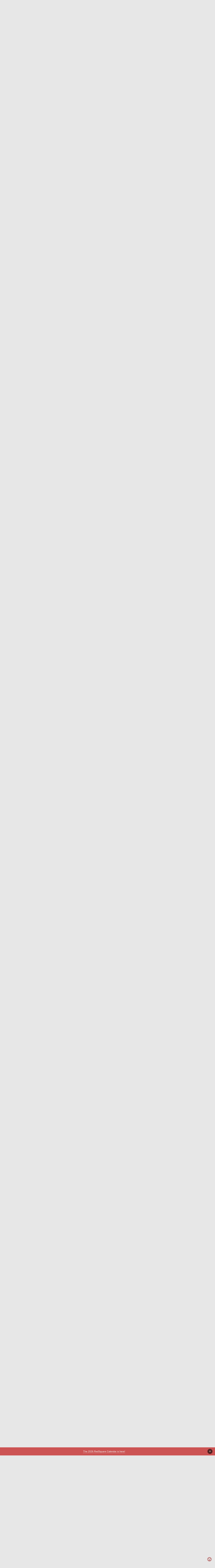

--- FILE ---
content_type: text/html;charset=UTF-8
request_url: https://www.wheelhorseforum.com/topic/107359-2024-big-show-buy-trade-sell/?page=3&tab=comments
body_size: 36949
content:
<!DOCTYPE html>
<html lang="en-US" dir="ltr">
	<head>
		<title>2024 Big Show Buy Trade Sell - Page 3 - Wheel Horse Collectors Club Show - RedSquare Wheel Horse Forum</title>
		
			<!-- Google tag (gtag.js) -->
<script async src="https://www.googletagmanager.com/gtag/js?id=G-NRW8G1QKZ7"></script>
<script>
  window.dataLayer = window.dataLayer || [];
  function gtag(){dataLayer.push(arguments);}
  gtag('js', new Date());

  gtag('config', 'G-NRW8G1QKZ7');
</script>
		
		<!--[if lt IE 9]>
			<link rel="stylesheet" type="text/css" href="https://www.wheelhorseforum.com/uploads/css_built_58/5e61784858ad3c11f00b5706d12afe52_ie8.css.d0512e3f1ea4f95b184a4e49c73b81b3.css">
		    <script src="//www.wheelhorseforum.com/applications/core/interface/html5shiv/html5shiv.js"></script>
		<![endif]-->
		
<meta charset="utf-8">

	<meta name="viewport" content="width=device-width, initial-scale=1">


	
	
		<meta property="og:image" content="https://www.wheelhorseforum.com/uploads/monthly_2018_09/sharer.jpeg.693349bd11ce9c2cfac1cce3adf87b77.jpeg">
	


	<meta name="twitter:card" content="summary_large_image" />



	
		
			
				<meta property="og:title" content="2024 Big Show Buy Trade Sell">
			
		
	

	
		
			
				<meta property="og:type" content="object">
			
		
	

	
		
			
				<meta property="og:url" content="https://www.wheelhorseforum.com/topic/107359-2024-big-show-buy-trade-sell/">
			
		
	

	
		
			
				<meta property="og:updated_time" content="2024-07-04T02:07:57Z">
			
		
	

	
		
			
				<meta property="og:site_name" content="RedSquare Wheel Horse Forum">
			
		
	

	
		
			
				<meta property="og:locale" content="en_US">
			
		
	


	
		<link rel="first" href="https://www.wheelhorseforum.com/topic/107359-2024-big-show-buy-trade-sell/" />
	

	
		<link rel="prev" href="https://www.wheelhorseforum.com/topic/107359-2024-big-show-buy-trade-sell/?page=2" />
	

	
		<link rel="next" href="https://www.wheelhorseforum.com/topic/107359-2024-big-show-buy-trade-sell/?page=4" />
	

	
		<link rel="last" href="https://www.wheelhorseforum.com/topic/107359-2024-big-show-buy-trade-sell/?page=20" />
	

	
		<link rel="canonical" href="https://www.wheelhorseforum.com/topic/107359-2024-big-show-buy-trade-sell/?page=3" />
	

<link rel="alternate" type="application/rss+xml" title="Classifieds" href="https://www.wheelhorseforum.com/rss/1-classifieds.xml/" />


<link rel="manifest" href="https://www.wheelhorseforum.com/manifest.webmanifest/">
<meta name="msapplication-config" content="https://www.wheelhorseforum.com/browserconfig.xml/">
<meta name="msapplication-starturl" content="/">
<meta name="application-name" content="RedSquare Wheel Horse Forum">
<meta name="apple-mobile-web-app-title" content="RedSquare Wheel Horse Forum">

	<meta name="theme-color" content="#3d6594">






		


	
		
			<link href="https://fonts.googleapis.com/css?family=Roboto:300,300i,400,400i,700,700i" rel="stylesheet" referrerpolicy="origin">
		
		
			<link href="https://fonts.googleapis.com/css?family=Open%20Sans:300,300i,400,400i,700,700i" rel="stylesheet" referrerpolicy="origin">
		
	



	<link rel="stylesheet" href="https://www.wheelhorseforum.com/uploads/css_built_58/341e4a57816af3ba440d891ca87450ff_framework.css.e841e78fdabf324b20ca8a2121b5740f.css?v=6f96ff1377" media="all">

	<link rel="stylesheet" href="https://www.wheelhorseforum.com/uploads/css_built_58/05e81b71abe4f22d6eb8d1a929494829_responsive.css.f8241f83edcb7c1978a587c0f7a21b17.css?v=6f96ff1377" media="all">

	<link rel="stylesheet" href="https://www.wheelhorseforum.com/uploads/css_built_58/ec0c06d47f161faa24112e8cbf0665bc_chatbox.css.d9b61e7b2871133069f59fcdcda25e97.css?v=6f96ff1377" media="all">

	<link rel="stylesheet" href="https://www.wheelhorseforum.com/uploads/css_built_58/90eb5adf50a8c640f633d47fd7eb1778_core.css.3e5ae93c8d0a4dbce3fa42cd1973acfc.css?v=6f96ff1377" media="all">

	<link rel="stylesheet" href="https://www.wheelhorseforum.com/uploads/css_built_58/5a0da001ccc2200dc5625c3f3934497d_core_responsive.css.be284dfe81a7c5158dca91983d51a12d.css?v=6f96ff1377" media="all">

	<link rel="stylesheet" href="https://www.wheelhorseforum.com/uploads/css_built_58/62e269ced0fdab7e30e026f1d30ae516_forums.css.b37cc75eb391acc45663e80f781250b4.css?v=6f96ff1377" media="all">

	<link rel="stylesheet" href="https://www.wheelhorseforum.com/uploads/css_built_58/76e62c573090645fb99a15a363d8620e_forums_responsive.css.fd73ec3a967d7d9ba50bac7da50cc830.css?v=6f96ff1377" media="all">




<link rel="stylesheet" href="https://www.wheelhorseforum.com/uploads/css_built_58/258adbb6e4f3e83cd3b355f84e3fa002_custom.css.9cefc0f95cd5776bb143a5c08e0c69ae.css?v=6f96ff1377" media="all">



		
		

	
	
		<link rel='shortcut icon' href='https://www.wheelhorseforum.com/uploads/monthly_2018_09/favicon.ico.4729fde5afc3a3cf14ca846d7fe5c8c0.ico' type="image/x-icon">
	

	</head>
	<body class="ipsApp ipsApp_front ipsJS_none ipsClearfix" data-controller="core.front.core.app"  data-message=""  data-pageapp="forums" data-pagelocation="front" data-pagemodule="forums" data-pagecontroller="topic" data-pageid="107359" >

<style>
	
#ebsGlobalMessage_dismiss a {
	color: #ffffff;
}

.ebsGlobalMessage_custom {
	background-color: #022891;
	color: #ffffff;
}
.ebsGlobalMessage_custom p::before {
	content: '\';
}
</style>


















		<a href="#elContent" class="ipsHide" title="Go to main content on this page" accesskey="m">Jump to content</a>
		<div id="ipsLayout_header" class="ipsClearfix">
			



<div class='cAnnouncements' data-controller="core.front.core.announcementBanner" >
	
	<div class='cAnnouncementPageTop ipsJS_hide ipsMessage ipsMessage_error' data-announcementId="37">
        
        <a href='https://www.wheelhorseforum.com/topic/113837-2026-redsquare-calendar-is-available-for-download/?tab=comments#comment-1251479' target="_blank" rel='noopener'>The 2026 RedSquare Calendar is here!</a>
        

		<a href='#' data-role="dismissAnnouncement">×</a>
	</div>
	
</div>



			
<ul id='elMobileNav' class='ipsList_inline ipsResponsive_hideDesktop ipsResponsive_block' data-controller='core.front.core.mobileNav'>
	
		
			
			
				
				
			
				
					<li id='elMobileBreadcrumb'>
						<a href='https://www.wheelhorseforum.com/forum/13-wheel-horse-collectors-club-show/'>
							<span>Wheel Horse Collectors Club Show</span>
						</a>
					</li>
				
				
			
				
				
			
		
	
	
	
	<li >
		<a data-action="defaultStream" class='ipsType_light'  href='https://www.wheelhorseforum.com/discover/'><i class='icon-newspaper'></i></a>
	</li>

	

	
		<li class='ipsJS_show'>
			<a href='https://www.wheelhorseforum.com/search/'><i class='fa fa-search'></i></a>
		</li>
	
	<li data-ipsDrawer data-ipsDrawer-drawerElem='#elMobileDrawer'>
		<a href='#'>
			
			
				
			
			
			
			<i class='fa fa-navicon'></i>
		</a>
	</li>
</ul>
			<header><!-- Xmas Lights Plugin --> 
				<div class="ipsLayout_container">
					


<a href='https://www.wheelhorseforum.com/' id='elLogo' accesskey='1'><img src="https://www.wheelhorseforum.com/uploads/monthly_2019_11/RSLogo.png.62f8d06ebf5bb8b0d91be9cfcf291dae.png.cd830f40e0d386e56b3062700cb4747b.png" alt='RedSquare Wheel Horse Forum'></a>

					

	<ul id="elUserNav" class="ipsList_inline cSignedOut ipsClearfix ipsResponsive_hidePhone ipsResponsive_block">
		
		<li id="elSignInLink">
			<a href="https://www.wheelhorseforum.com/login/" data-ipsmenu-closeonclick="false" data-ipsmenu id="elUserSignIn">
				Existing user? Sign In  <i class="fa fa-caret-down"></i>
			</a>
			
<div id='elUserSignIn_menu' class='ipsMenu ipsMenu_auto ipsHide'>
	<form accept-charset='utf-8' method='post' action='https://www.wheelhorseforum.com/login/' data-controller="core.global.core.login">
		<input type="hidden" name="csrfKey" value="603ad978e293f97718afe88bb2776328">
		<input type="hidden" name="ref" value="aHR0cHM6Ly93d3cud2hlZWxob3JzZWZvcnVtLmNvbS90b3BpYy8xMDczNTktMjAyNC1iaWctc2hvdy1idXktdHJhZGUtc2VsbC8/cGFnZT0zJnRhYj1jb21tZW50cw==">
		<div data-role="loginForm">
			
			
			
				<div class='ipsColumns ipsColumns_noSpacing'>
					<div class='ipsColumn ipsColumn_wide' id='elUserSignIn_internal'>
						
<div class="ipsPad ipsForm ipsForm_vertical">
	<h4 class="ipsType_sectionHead">Sign In</h4>
	<br><br>
	<ul class='ipsList_reset'>
		<li class="ipsFieldRow ipsFieldRow_noLabel ipsFieldRow_fullWidth">
			
			
				<input type="text" placeholder="Display Name or Email Address" name="auth" autocomplete="email">
			
		</li>
		<li class="ipsFieldRow ipsFieldRow_noLabel ipsFieldRow_fullWidth">
			<input type="password" placeholder="Password" name="password" autocomplete="current-password">
		</li>
		<li class="ipsFieldRow ipsFieldRow_checkbox ipsClearfix">
			<span class="ipsCustomInput">
				<input type="checkbox" name="remember_me" id="remember_me_checkbox" value="1" checked aria-checked="true">
				<span></span>
			</span>
			<div class="ipsFieldRow_content">
				<label class="ipsFieldRow_label" for="remember_me_checkbox">Remember me</label>
				<span class="ipsFieldRow_desc">Not recommended on shared computers</span>
			</div>
		</li>
		
			<li class="ipsFieldRow ipsFieldRow_checkbox ipsClearfix">
				<span class="ipsCustomInput">
					<input type="checkbox" name="anonymous" id="anonymous_checkbox" value="1" aria-checked="false">
					<span></span>
				</span>
				<div class="ipsFieldRow_content">
					<label class="ipsFieldRow_label" for="anonymous_checkbox">Sign in anonymously</label>
				</div>
			</li>
		
		<li class="ipsFieldRow ipsFieldRow_fullWidth">
			<br>
			<button type="submit" name="_processLogin" value="usernamepassword" class="ipsButton ipsButton_primary ipsButton_small" id="elSignIn_submit">Sign In</button>
			
				<br>
				<p class="ipsType_right ipsType_small">
					
						<a href='https://www.wheelhorseforum.com/lostpassword/' data-ipsDialog data-ipsDialog-title='Forgot your password?'>
					
					Forgot your password?</a>
				</p>
			
		</li>
	</ul>
</div>
					</div>
					<div class='ipsColumn ipsColumn_wide'>
						<div class='ipsPad' id='elUserSignIn_external'>
							<div class='ipsAreaBackground_light ipsPad_half'>
								
									<p class='ipsType_reset ipsType_small ipsType_center'><strong>Or sign in with one of these services</strong></p>
								
								
									<div class='ipsPad_half ipsType_center'>
										

<button type="submit" name="_processLogin" value="2" class='ipsButton ipsButton_verySmall ipsButton_fullWidth ipsSocial ipsSocial_facebook' style="background-color: #3a579a">
	
		<span class='ipsSocial_icon'>
			
				<i class='fa fa-facebook-official'></i>
			
		</span>
		<span class='ipsSocial_text'>Sign in with Facebook</span>
	
</button>
									</div>
								
									<div class='ipsPad_half ipsType_center'>
										

<button type="submit" name="_processLogin" value="3" class='ipsButton ipsButton_verySmall ipsButton_fullWidth ipsSocial ipsSocial_google' style="background-color: #4285F4">
	
		<span class='ipsSocial_icon'>
			
				<i class='fa fa-google'></i>
			
		</span>
		<span class='ipsSocial_text'>Sign in with Google</span>
	
</button>
									</div>
								
							</div>
						</div>
					</div>
				</div>
			
		</div>
	</form>
</div>
		</li>
		
			<li>
				
					<a href="https://www.wheelhorseforum.com/register/" data-ipsdialog data-ipsdialog-size="narrow" data-ipsdialog-title="Sign Up"  id="elRegisterButton" class="ipsButton ipsButton_normal ipsButton_primary">Sign Up</a>
				
			</li>
		
	</ul>

				</div>
			</header>
			

	<nav>
		<div class='ipsNavBar_primary ipsLayout_container '>
			<ul data-role="primaryNavBar" class='ipsResponsive_showDesktop ipsResponsive_block'>
				


	
		
		
			
		
		<li class='ipsNavBar_active' data-active id='elNavSecondary_1' data-role="navBarItem" data-navApp="core" data-navExt="CustomItem">
			
			
				<a href="https://www.wheelhorseforum.com"  data-navItem-id="1" data-navDefault class='nav-arrow'>
					Browse <i class='fa fa-caret-down'></i>
				</a>
			
			
				<ul class='ipsNavBar_secondary ' data-role='secondaryNavBar'>
					


	
		
		
			
		
		<li class='ipsNavBar_active' data-active id='elNavSecondary_8' data-role="navBarItem" data-navApp="forums" data-navExt="Forums">
			
			
				<a href="https://www.wheelhorseforum.com"  data-navItem-id="8" data-navDefault >
					Forums
				</a>
			
			
		</li>
	
	

	
		
		
		<li  id='elNavSecondary_9' data-role="navBarItem" data-navApp="downloads" data-navExt="Downloads">
			
			
				<a href="https://www.wheelhorseforum.com/files/"  data-navItem-id="9"  >
					Manuals
				</a>
			
			
		</li>
	
	

	
		
		
		<li  id='elNavSecondary_10' data-role="navBarItem" data-navApp="gallery" data-navExt="Gallery">
			
			
				<a href="https://www.wheelhorseforum.com/gallery/"  data-navItem-id="10"  >
					Gallery
				</a>
			
			
		</li>
	
	

	
		
		
		<li  id='elNavSecondary_25' data-role="navBarItem" data-navApp="calendar" data-navExt="Calendar">
			
			
				<a href="https://www.wheelhorseforum.com/calendar/"  data-navItem-id="25"  >
					Calendar
				</a>
			
			
		</li>
	
	

	
		
		
		<li  id='elNavSecondary_39' data-role="navBarItem" data-navApp="core" data-navExt="StaffDirectory">
			
			
				<a href="https://www.wheelhorseforum.com/staff/"  data-navItem-id="39"  >
					Staff
				</a>
			
			
		</li>
	
	

	
		
		
		<li  id='elNavSecondary_29' data-role="navBarItem" data-navApp="core" data-navExt="Guidelines">
			
			
				<a href="https://www.wheelhorseforum.com/guidelines/"  data-navItem-id="29"  >
					Guidelines
				</a>
			
			
		</li>
	
	

				</ul>
			
		</li>
	
	

	
		
		
		<li  id='elNavSecondary_2' data-role="navBarItem" data-navApp="core" data-navExt="CustomItem">
			
			
				<a href="https://www.wheelhorseforum.com/discover/"  data-navItem-id="2"  class='nav-arrow'>
					Activity <i class='fa fa-caret-down'></i>
				</a>
			
			
				<ul class='ipsNavBar_secondary ipsHide' data-role='secondaryNavBar'>
					


	
		
		
		<li  id='elNavSecondary_3' data-role="navBarItem" data-navApp="core" data-navExt="AllActivity">
			
			
				<a href="https://www.wheelhorseforum.com/discover/"  data-navItem-id="3"  >
					All Activity
				</a>
			
			
		</li>
	
	

	
		
		
		<li  id='elNavSecondary_4' data-role="navBarItem" data-navApp="core" data-navExt="YourActivityStreams">
			
			
				<a href="#"  data-navItem-id="4"  >
					My Activity Streams
				</a>
			
			
		</li>
	
	

	
		
		
		<li  id='elNavSecondary_5' data-role="navBarItem" data-navApp="core" data-navExt="YourActivityStreamsItem">
			
			
				<a href="https://www.wheelhorseforum.com/discover/unread/"  data-navItem-id="5"  >
					New Content
				</a>
			
			
		</li>
	
	

	
		
		
		<li  id='elNavSecondary_6' data-role="navBarItem" data-navApp="core" data-navExt="YourActivityStreamsItem">
			
			
				<a href="https://www.wheelhorseforum.com/discover/content-started/"  data-navItem-id="6"  >
					Content I Started
				</a>
			
			
		</li>
	
	

	
		
		
		<li  id='elNavSecondary_7' data-role="navBarItem" data-navApp="core" data-navExt="Search">
			
			
				<a href="https://www.wheelhorseforum.com/search/"  data-navItem-id="7"  >
					Search
				</a>
			
			
		</li>
	
	

				</ul>
			
		</li>
	
	

	
		
		
		<li  id='elNavSecondary_11' data-role="navBarItem" data-navApp="nexus" data-navExt="Store">
			
			
				<a href="https://www.wheelhorseforum.com/store/"  data-navItem-id="11"  class='nav-arrow'>
					Store (Support RS) <i class='fa fa-caret-down'></i>
				</a>
			
			
				<ul class='ipsNavBar_secondary ipsHide' data-role='secondaryNavBar'>
					


	
		
		
		<li  id='elNavSecondary_12' data-role="navBarItem" data-navApp="nexus" data-navExt="Donations">
			
			
				<a href="https://www.wheelhorseforum.com/clients/donations/"  data-navItem-id="12"  >
					Donations
				</a>
			
			
		</li>
	
	

	
		
		
		<li  id='elNavSecondary_13' data-role="navBarItem" data-navApp="nexus" data-navExt="Orders">
			
			
				<a href="https://www.wheelhorseforum.com/clients/orders/"  data-navItem-id="13"  >
					Orders
				</a>
			
			
		</li>
	
	

	
		
		
		<li  id='elNavSecondary_14' data-role="navBarItem" data-navApp="nexus" data-navExt="Purchases">
			
			
				<a href="https://www.wheelhorseforum.com/clients/purchases/"  data-navItem-id="14"  >
					Manage Purchases
				</a>
			
			
		</li>
	
	

	
		
		
		<li  id='elNavSecondary_15' data-role="navBarItem" data-navApp="core" data-navExt="Menu">
			
			
				<a href="#" id="elNavigation_15" data-ipsMenu data-ipsMenu-appendTo='#elNavSecondary_11' data-ipsMenu-activeClass='ipsNavActive_menu' data-navItem-id="15" >
					My Details <i class="fa fa-caret-down"></i>
				</a>
				<ul id="elNavigation_15_menu" class="ipsMenu ipsMenu_auto ipsHide">
					

	
		
			<li class='ipsMenu_item' >
				<a href='https://www.wheelhorseforum.com/clients/info/' >
					Personal Information
				</a>
			</li>
		
	

	
		
			<li class='ipsMenu_item' >
				<a href='https://www.wheelhorseforum.com/clients/addresses/' >
					Addresses
				</a>
			</li>
		
	

	

	

	
		
			<li class='ipsMenu_item' >
				<a href='https://www.wheelhorseforum.com/clients/alternative-contacts/' >
					Alternative Contacts
				</a>
			</li>
		
	

	

				</ul>
			
			
		</li>
	
	

				</ul>
			
		</li>
	
	

	
		
		
		<li  id='elNavSecondary_32' data-role="navBarItem" data-navApp="core" data-navExt="CustomItem">
			
			
				<a href="https://www.wheelhorseforum.com/classifieds/"  data-navItem-id="32"  class='nav-arrow'>
					Classifieds <i class='fa fa-caret-down'></i>
				</a>
			
			
				<ul class='ipsNavBar_secondary ipsHide' data-role='secondaryNavBar'>
					


	
		
		
		<li  id='elNavSecondary_33' data-role="navBarItem" data-navApp="core" data-navExt="CustomItem">
			
			
				<a href="https://www.wheelhorseforum.com/classifieds/for-sale/"  data-navItem-id="33"  >
					For Sale
				</a>
			
			
		</li>
	
	

	
		
		
		<li  id='elNavSecondary_34' data-role="navBarItem" data-navApp="core" data-navExt="CustomItem">
			
			
				<a href="https://www.wheelhorseforum.com/classifieds/trade/"  data-navItem-id="34"  >
					Trade
				</a>
			
			
		</li>
	
	

	
		
		
		<li  id='elNavSecondary_35' data-role="navBarItem" data-navApp="core" data-navExt="CustomItem">
			
			
				<a href="https://www.wheelhorseforum.com/classifieds/wanted/"  data-navItem-id="35"  >
					Wanted
				</a>
			
			
		</li>
	
	

	
		
		
		<li  id='elNavSecondary_41' data-role="navBarItem" data-navApp="core" data-navExt="CustomItem">
			
			
				<a href="https://www.wheelhorseforum.com/forum/92-vendors/"  data-navItem-id="41"  >
					Vendors
				</a>
			
			
		</li>
	
	

				</ul>
			
		</li>
	
	

	
		
		
		<li  id='elNavSecondary_40' data-role="navBarItem" data-navApp="membermap" data-navExt="membermap">
			
			
				<a href="https://www.wheelhorseforum.com/membermap/"  data-navItem-id="40"  class='nav-arrow'>
					Member Map <i class='fa fa-caret-down'></i>
				</a>
			
			
				<ul class='ipsNavBar_secondary ipsHide' data-role='secondaryNavBar'>
					


	
		
		
		<li  id='elNavSecondary_36' data-role="navBarItem" data-navApp="core" data-navExt="CustomItem">
			
			
				<a href="https://www.wheelhorseforum.com/classifieds/non-wheel-horse/"  data-navItem-id="36"  >
					Non-Wheel Horse
				</a>
			
			
		</li>
	
	

				</ul>
			
		</li>
	
	

	
	

	
		
		
		<li  id='elNavSecondary_50' data-role="navBarItem" data-navApp="blog" data-navExt="Blogs">
			
			
				<a href="https://www.wheelhorseforum.com/blogs/"  data-navItem-id="50"  >
					Blogs
				</a>
			
			
		</li>
	
	

	
		
		
		<li  id='elNavSecondary_43' data-role="navBarItem" data-navApp="core" data-navExt="Leaderboard">
			
			
				<a href="https://www.wheelhorseforum.com/leaderboard/"  data-navItem-id="43"  >
					Leaderboard
				</a>
			
			
		</li>
	
	

	
	

	
		
		
		<li  id='elNavSecondary_47' data-role="navBarItem" data-navApp="core" data-navExt="Clubs">
			
			
				<a href="https://www.wheelhorseforum.com/clubs/"  data-navItem-id="47"  >
					Clubs
				</a>
			
			
		</li>
	
	

	
	

	
	

				<li class='ipsHide' id='elNavigationMore' data-role='navMore'>
					<a href='#' data-ipsMenu data-ipsMenu-appendTo='#elNavigationMore' id='elNavigationMore_dropdown'>More</a>
					<ul class='ipsNavBar_secondary ipsHide' data-role='secondaryNavBar'>
						<li class='ipsHide' id='elNavigationMore_more' data-role='navMore'>
							<a href='#' data-ipsMenu data-ipsMenu-appendTo='#elNavigationMore_more' id='elNavigationMore_more_dropdown'>More <i class='fa fa-caret-down'></i></a>
							<ul class='ipsHide ipsMenu ipsMenu_auto' id='elNavigationMore_more_dropdown_menu' data-role='moreDropdown'></ul>
						</li>
					</ul>
				</li>
			</ul>
          	

	<div id="elSearchWrapper" class="ipsPos_right">
		<div id='elSearch' class='' data-controller='core.front.core.quickSearch'>
			<form accept-charset='utf-8' action='//www.wheelhorseforum.com/search/?do=quicksearch' method='post'>
				<input type='search' id='elSearchField' placeholder='Search...' name='q' autocomplete='off'>
				<button class='cSearchSubmit' type="submit"><i class="fa fa-search"></i></button>
				<div id="elSearchExpanded">
					<div class="ipsMenu_title">
						Search In
					</div>
					<ul class="ipsSideMenu_list ipsSideMenu_withRadios ipsSideMenu_small ipsType_normal" data-ipsSideMenu data-ipsSideMenu-type="radio" data-ipsSideMenu-responsive="false" data-role="searchContexts">
						<li>
							<span class='ipsSideMenu_item ipsSideMenu_itemActive' data-ipsMenuValue='all'>
								<input type="radio" name="type" value="all" checked id="elQuickSearchRadio_type_all">
								<label for='elQuickSearchRadio_type_all' id='elQuickSearchRadio_type_all_label'>Everywhere</label>
							</span>
						</li>
						
						
							<li>
								<span class='ipsSideMenu_item' data-ipsMenuValue='forums_topic'>
									<input type="radio" name="type" value="forums_topic" id="elQuickSearchRadio_type_forums_topic">
									<label for='elQuickSearchRadio_type_forums_topic' id='elQuickSearchRadio_type_forums_topic_label'>Topics</label>
								</span>
							</li>
						
						
							
								<li>
									<span class='ipsSideMenu_item' data-ipsMenuValue='contextual_{&quot;type&quot;:&quot;forums_topic&quot;,&quot;nodes&quot;:13}'>
										<input type="radio" name="type" value='contextual_{&quot;type&quot;:&quot;forums_topic&quot;,&quot;nodes&quot;:13}' id='elQuickSearchRadio_type_contextual_5564b43b39ff6d295554f82475dc04bd'>
										<label for='elQuickSearchRadio_type_contextual_5564b43b39ff6d295554f82475dc04bd' id='elQuickSearchRadio_type_contextual_5564b43b39ff6d295554f82475dc04bd_label'>This Forum</label>
									</span>
								</li>
							
								<li>
									<span class='ipsSideMenu_item' data-ipsMenuValue='contextual_{&quot;type&quot;:&quot;forums_topic&quot;,&quot;item&quot;:107359}'>
										<input type="radio" name="type" value='contextual_{&quot;type&quot;:&quot;forums_topic&quot;,&quot;item&quot;:107359}' id='elQuickSearchRadio_type_contextual_738216f19cdc358a8d323b397c94e3fd'>
										<label for='elQuickSearchRadio_type_contextual_738216f19cdc358a8d323b397c94e3fd' id='elQuickSearchRadio_type_contextual_738216f19cdc358a8d323b397c94e3fd_label'>This Topic</label>
									</span>
								</li>
							
						
						<li data-role="showMoreSearchContexts">
							<span class='ipsSideMenu_item' data-action="showMoreSearchContexts" data-exclude="forums_topic">
								More options...
							</span>
						</li>
					</ul>
					<div class="ipsMenu_title">
						Find results that contain...
					</div>
					<ul class='ipsSideMenu_list ipsSideMenu_withRadios ipsSideMenu_small ipsType_normal' role="radiogroup" data-ipsSideMenu data-ipsSideMenu-type="radio" data-ipsSideMenu-responsive="false" data-filterType='andOr'>
						
							<li>
								<span class='ipsSideMenu_item ipsSideMenu_itemActive' data-ipsMenuValue='or'>
									<input type="radio" name="search_and_or" value="or" checked id="elRadio_andOr_or">
									<label for='elRadio_andOr_or' id='elField_andOr_label_or'><em>Any</em> of my search term words</label>
								</span>
							</li>
						
							<li>
								<span class='ipsSideMenu_item ' data-ipsMenuValue='and'>
									<input type="radio" name="search_and_or" value="and"  id="elRadio_andOr_and">
									<label for='elRadio_andOr_and' id='elField_andOr_label_and'><em>All</em> of my search term words</label>
								</span>
							</li>
						
					</ul>
					<div class="ipsMenu_title">
						Find results in...
					</div>
					<ul class='ipsSideMenu_list ipsSideMenu_withRadios ipsSideMenu_small ipsType_normal' role="radiogroup" data-ipsSideMenu data-ipsSideMenu-type="radio" data-ipsSideMenu-responsive="false" data-filterType='searchIn'>
						<li>
							<span class='ipsSideMenu_item ipsSideMenu_itemActive' data-ipsMenuValue='all'>
								<input type="radio" name="search_in" value="all" checked id="elRadio_searchIn_and">
								<label for='elRadio_searchIn_and' id='elField_searchIn_label_all'>Content titles and body</label>
							</span>
						</li>
						<li>
							<span class='ipsSideMenu_item' data-ipsMenuValue='titles'>
								<input type="radio" name="search_in" value="titles" id="elRadio_searchIn_titles">
								<label for='elRadio_searchIn_titles' id='elField_searchIn_label_titles'>Content titles only</label>
							</span>
						</li>
					</ul>
				</div>
			</form>
		</div>
	</div>

		</div>
	</nav>

		</div>
		<main id="ipsLayout_body" class="ipsLayout_container">
			<div id="ipsLayout_contentArea">
				<div id="ipsLayout_contentWrapper">
					
<nav class='ipsBreadcrumb ipsBreadcrumb_top ipsFaded_withHover'>
	

	<ul class='ipsList_inline ipsPos_right'>
		
		<li >
			<a data-action="defaultStream" class='ipsType_light '  href='https://www.wheelhorseforum.com/discover/'><i class='icon-newspaper'></i> <span>All Activity</span></a>
		</li>
		
	</ul>

	<ul data-role="breadcrumbList">
		<li>
			<a title="Home" href='https://www.wheelhorseforum.com/'>
				<span><i class='fa fa-home'></i> Home <i class='fa fa-angle-right'></i></span>
			</a>
		</li>
		
		
			<li>
				
					<a href='https://www.wheelhorseforum.com/forum/89-shows-and-events/'>
						<span>Shows and Events <i class='fa fa-angle-right'></i></span>
					</a>
				
			</li>
		
			<li>
				
					<a href='https://www.wheelhorseforum.com/forum/13-wheel-horse-collectors-club-show/'>
						<span>Wheel Horse Collectors Club Show <i class='fa fa-angle-right'></i></span>
					</a>
				
			</li>
		
			<li>
				
					2024 Big Show Buy Trade Sell
				
			</li>
		
	</ul>
</nav>
					
					<div id="ipsLayout_mainArea">
						<a id="elContent"></a>
						<script async src="//pagead2.googlesyndication.com/pagead/js/adsbygoogle.js"></script>
<!-- RedSquare Responsive -->
<ins class="adsbygoogle"
     style="display:block"
     data-ad-client="ca-pub-1003571124941591"
     data-ad-slot="6912801066"
     data-ad-format="auto"></ins>
<script>
(adsbygoogle = window.adsbygoogle || []).push({});
</script>
						
						
						

	




						






<div class="ipsPageHeader ipsClearfix">
	
		<div class="ipsPos_right ipsResponsive_noFloat ipsResponsive_hidePhone">
			

<div data-followApp='forums' data-followArea='topic' data-followID='107359' data-controller='core.front.core.followButton'>
	
		<span class='ipsType_light ipsType_blendLinks ipsResponsive_hidePhone ipsResponsive_inline'><i class='fa fa-info-circle'></i> <a href='https://www.wheelhorseforum.com/login/' title='Go to the sign in page'>Sign in to follow this</a>&nbsp;&nbsp;</span>
	
	

	<div class="ipsFollow ipsPos_middle ipsButton ipsButton_link ipsButton_verySmall " data-role="followButton">
		
			<a href='https://www.wheelhorseforum.com/index.php?app=core&amp;module=system&amp;controller=notifications&amp;do=followers&amp;follow_app=forums&amp;follow_area=topic&amp;follow_id=107359' title='See who follows this' class='ipsType_blendLinks ipsType_noUnderline' data-ipsTooltip data-ipsDialog data-ipsDialog-size='narrow' data-ipsDialog-title='Who follows this'>Followers</a>
			<a class='ipsCommentCount' href='https://www.wheelhorseforum.com/index.php?app=core&amp;module=system&amp;controller=notifications&amp;do=followers&amp;follow_app=forums&amp;follow_area=topic&amp;follow_id=107359' title='See who follows this' data-ipsTooltip data-ipsDialog data-ipsDialog-size='narrow' data-ipsDialog-title='Who follows this'>37</a>
		
	</div>

</div>
		</div>
		<div class="ipsPos_right ipsResponsive_noFloat ipsResponsive_hidePhone">
			



		</div>
		
	
	<div class="ipsPhotoPanel ipsPhotoPanel_small ipsPhotoPanel_notPhone ipsClearfix">
		

	<span class="ipsUserPhoto ipsUserPhoto_small ">
		<img src="https://www.wheelhorseforum.com/uploads/monthly_2018_04/59e3a3b0556a1_IMG_7807(2).JPG.9f2ecb26065c66527b0730084ab7fc7a.thumb.jpg.7dc8a04d9a53d44ee2b23f26ee94496f.jpg" alt="stevebo">
	</span>

		<div>
			<h1 class="ipsType_pageTitle ipsContained_container">
				

				
				
					<span class="ipsType_break ipsContained">
						<span>2024 Big Show Buy Trade Sell</span>
					</span>
				
			</h1>
			
			<p class="ipsType_reset ipsType_blendLinks ">
				<span class="ipsType_normal">
				
					By 

<span style='color:blue'>stevebo-(Moderator)</span>,  <span class="ipsType_light"><time datetime='2024-03-01T14:09:03Z' title='03/01/2024 02:09  PM' data-short='1 yr'>March 1, 2024</time> in <a href="https://www.wheelhorseforum.com/forum/13-wheel-horse-collectors-club-show/">Wheel Horse Collectors Club Show</a></span>
				
				</span>
				<br>
			</p>
			
		</div>
	</div>
</div>








<div class="ipsClearfix">
	
	
	<ul class="ipsToolList ipsToolList_horizontal ipsClearfix ipsSpacer_both ipsResponsive_hidePhone">
		
		
		
	</ul>
</div>

<div data-controller="core.front.core.commentFeed,forums.front.topic.view, core.front.core.ignoredComments" data-autopoll data-baseurl="https://www.wheelhorseforum.com/topic/107359-2024-big-show-buy-trade-sell/"  data-feedid="topic-107359" class="cTopic ipsClear ipsSpacer_top">
	
			

				<div class="ipsClearfix ipsClear ipsSpacer_bottom">
					
					
						


	
	<ul class='ipsPagination' id='elPagination_3d690fd67fcad840bcb40fb31fc66195_2032592407' data-ipsPagination-seoPagination='false' data-pages='20' data-ipsPagination  data-ipsPagination-pages="20" data-ipsPagination-perPage='25'>
		
			
				<li class='ipsPagination_first'><a href='https://www.wheelhorseforum.com/topic/107359-2024-big-show-buy-trade-sell/#comments' rel="first" data-page='1' data-ipsTooltip title='First page'><i class='fa fa-angle-double-left'></i></a></li>
				<li class='ipsPagination_prev'><a href='https://www.wheelhorseforum.com/topic/107359-2024-big-show-buy-trade-sell/?&amp;page=2#comments' rel="prev" data-page='2' data-ipsTooltip title='Previous page'>Prev</a></li>
				
					<li class='ipsPagination_page'><a href='https://www.wheelhorseforum.com/topic/107359-2024-big-show-buy-trade-sell/#comments' data-page='1'>1</a></li>
				
					<li class='ipsPagination_page'><a href='https://www.wheelhorseforum.com/topic/107359-2024-big-show-buy-trade-sell/?&amp;page=2#comments' data-page='2'>2</a></li>
				
			
			<li class='ipsPagination_page ipsPagination_active'><a href='https://www.wheelhorseforum.com/topic/107359-2024-big-show-buy-trade-sell/?&amp;page=3#comments' data-page='3'>3</a></li>
			
				
					<li class='ipsPagination_page'><a href='https://www.wheelhorseforum.com/topic/107359-2024-big-show-buy-trade-sell/?&amp;page=4#comments' data-page='4'>4</a></li>
				
					<li class='ipsPagination_page'><a href='https://www.wheelhorseforum.com/topic/107359-2024-big-show-buy-trade-sell/?&amp;page=5#comments' data-page='5'>5</a></li>
				
					<li class='ipsPagination_page'><a href='https://www.wheelhorseforum.com/topic/107359-2024-big-show-buy-trade-sell/?&amp;page=6#comments' data-page='6'>6</a></li>
				
					<li class='ipsPagination_page'><a href='https://www.wheelhorseforum.com/topic/107359-2024-big-show-buy-trade-sell/?&amp;page=7#comments' data-page='7'>7</a></li>
				
					<li class='ipsPagination_page'><a href='https://www.wheelhorseforum.com/topic/107359-2024-big-show-buy-trade-sell/?&amp;page=8#comments' data-page='8'>8</a></li>
				
				<li class='ipsPagination_next'><a href='https://www.wheelhorseforum.com/topic/107359-2024-big-show-buy-trade-sell/?&amp;page=4#comments' rel="next" data-page='4' data-ipsTooltip title='Next page'>Next</a></li>
				<li class='ipsPagination_last'><a href='https://www.wheelhorseforum.com/topic/107359-2024-big-show-buy-trade-sell/?&amp;page=20#comments' rel="last" data-page='20' data-ipsTooltip title='Last page'><i class='fa fa-angle-double-right'></i></a></li>
			
			
				<li class='ipsPagination_pageJump'>
					<a href='#' data-ipsMenu data-ipsMenu-closeOnClick='false' data-ipsMenu-appendTo='#elPagination_3d690fd67fcad840bcb40fb31fc66195_2032592407' id='elPagination_3d690fd67fcad840bcb40fb31fc66195_2032592407_jump'>Page 3 of 20 &nbsp;<i class='fa fa-caret-down'></i></a>
					<div class='ipsMenu ipsMenu_narrow ipsPad ipsHide' id='elPagination_3d690fd67fcad840bcb40fb31fc66195_2032592407_jump_menu'>
						<form accept-charset='utf-8' method='post' action='https://www.wheelhorseforum.com/topic/107359-2024-big-show-buy-trade-sell/#comments' data-role="pageJump">
							<ul class='ipsForm ipsForm_horizontal'>
								<li class='ipsFieldRow'>
									<input type='number' min='1' max='20' placeholder='Page number' class='ipsField_fullWidth' name='page'>
								</li>
								<li class='ipsFieldRow ipsFieldRow_fullWidth'>
									<input type='submit' class='ipsButton_fullWidth ipsButton ipsButton_verySmall ipsButton_primary' value='Go'>
								</li>
							</ul>
						</form>
					</div>
				</li>
			
		
	</ul>

					
				</div>
			
	

	

<div data-controller='core.front.core.recommendedComments' data-url='https://www.wheelhorseforum.com/topic/107359-2024-big-show-buy-trade-sell/?recommended=comments' class='ipsAreaBackground ipsPad ipsBox ipsBox_transparent ipsSpacer_bottom ipsRecommendedComments ipsHide'>
	<div data-role="recommendedComments">
		<h2 class='ipsType_sectionHead ipsType_large'>Recommended Posts</h2>
		
	</div>
</div>
	
	<div id="elPostFeed" data-role="commentFeed" data-controller="core.front.core.moderation" >
		<form action="https://www.wheelhorseforum.com/topic/107359-2024-big-show-buy-trade-sell/?csrfKey=603ad978e293f97718afe88bb2776328&amp;do=multimodComment" method="post" data-ipspageaction data-role="moderationTools">
			
			
				
					
					
					




<a id="comment-1176859"></a>
<article  id="elComment_1176859" class="cPost ipsBox  ipsComment  ipsComment_parent ipsClearfix ipsClear ipsColumns ipsColumns_noSpacing ipsColumns_collapsePhone  ">
	

	<div class="cAuthorPane cAuthorPane_mobile ipsResponsive_showPhone ipsResponsive_block">
		<h3 class="ipsType_sectionHead cAuthorPane_author ipsResponsive_showPhone ipsResponsive_inlineBlock ipsType_break ipsType_blendLinks ipsTruncate ipsTruncate_line">
			

<span style='color:red'>19richie66</span>
			<span class="ipsResponsive_showPhone ipsResponsive_inline">  

	
		<span title="Member's total reputation" data-ipsTooltip class='ipsRepBadge ipsRepBadge_positive'>
	
			<i class='fa fa-plus-circle'></i> 17,765
	
		</span>
	
</span>
		</h3>
		<div class="cAuthorPane_photo">
			

	<span class="ipsUserPhoto ipsUserPhoto_large ">
		<img src="https://www.wheelhorseforum.com/uploads/monthly_2017_11/5a18ce3a9d2a7_DADC175.thumb.JPG.559c91c895d96ecc71da512ba202d3b8.JPG" alt="19richie66">
	</span>

		</div>
	</div>
	<aside class="ipsComment_author cAuthorPane ipsColumn ipsColumn_medium ipsResponsive_hidePhone">
		<h3 class="ipsType_sectionHead cAuthorPane_author ipsType_blendLinks ipsType_break">
<i class="fa fa-close ipsOnlineStatus_offline" data-ipstooltip title="Offline"></i> 
<strong>

<span style='color:red'>19richie66</span></strong> <span class="ipsResponsive_showPhone ipsResponsive_inline">  

	
		<span title="Member's total reputation" data-ipsTooltip class='ipsRepBadge ipsRepBadge_positive'>
	
			<i class='fa fa-plus-circle'></i> 17,765
	
		</span>
	
</span>
</h3>
		
		<ul class="cAuthorPane_info ipsList_reset">
			
				<li class="ipsType_break">Ribbs</li>
			
			
				<li><span class='ipsPip'></span><span class='ipsPip'></span><span class='ipsPip'></span><span class='ipsPip'></span><span class='ipsPip'></span><span class='ipsPip'></span><span class='ipsPip'></span></li>
			
			<li class="cAuthorPane_photo">
				

	<span class="ipsUserPhoto ipsUserPhoto_large ">
		<img src="https://www.wheelhorseforum.com/uploads/monthly_2017_11/5a18ce3a9d2a7_DADC175.thumb.JPG.559c91c895d96ecc71da512ba202d3b8.JPG" alt="19richie66">
	</span>

			</li>
			<li><span style='color:red'>Supporter</span></li>
	

			
				<li><img src="https://www.wheelhorseforum.com/uploads/monthly_2017_07/rssupporter.jpg.216cb845367cb68fa12cf88de648499b.jpg" alt="" class='cAuthorGroupIcon 
'></li>
	

			
<!-- RANK IMAGE -->
	<li class="Supporter">   
<!-- END RANK IMAGE --> 
			
				<li>

	
		<span title="Member's total reputation" data-ipsTooltip class='ipsRepBadge ipsRepBadge_positive'>
	
			<i class='fa fa-plus-circle'></i> 17,765
	
		</span>
	
</li>
				<li class="ipsType_light">6,230 posts</li>



<li class="join_date ipsResponsive_hidePhone">
    <span class="ft">Joined:</span>

    
    <span class="fc"><time datetime='2012-12-19T19:10:30Z' title='12/19/2012 07:10  PM' data-short='12 yr'>December 19, 2012</time></span>
    

</li>


				
				

	
	<li class='ipsResponsive_hidePhone ipsType_break'>
		
<span class='ft'>Location: </span><span class='fc'>Greenville, NC</span>
	</li>
	

			
		</ul>
	</aside>
	<div class="ipsColumn ipsColumn_fluid">
		

<div id="comment-1176859_wrap" data-controller="core.front.core.comment" data-commentapp="forums" data-commenttype="forums" data-commentid="1176859" data-quotedata="{&quot;userid&quot;:9187,&quot;username&quot;:&quot;19richie66&quot;,&quot;timestamp&quot;:1713660073,&quot;contentapp&quot;:&quot;forums&quot;,&quot;contenttype&quot;:&quot;forums&quot;,&quot;contentid&quot;:107359,&quot;contentclass&quot;:&quot;forums_Topic&quot;,&quot;contentcommentid&quot;:1176859}" class="ipsComment_content ipsType_medium  ipsFaded_withHover">
	

	<div class="ipsComment_meta ipsType_light">
		<div class="ipsPos_right ipsType_light ipsType_reset ipsFaded ipsFaded_more ipsType_blendLinks">
			<ul class="ipsList_inline ipsComment_tools">
				
				
				
					<li><a class="ipsType_blendLinks" href="https://www.wheelhorseforum.com/topic/107359-2024-big-show-buy-trade-sell/?do=findComment&amp;comment=1176859" data-ipstooltip title="Share this post" data-ipsmenu data-ipsmenu-closeonclick="false" id="elSharePost_1176859" data-role="shareComment"><i class="fa fa-share-alt"></i></a></li>
				
				
			

	<li>
		
		
			&nbsp;<a href="https://www.wheelhorseforum.com/topic/107359-2024-big-show-buy-trade-sell/?do=findComment&amp;comment=1176859">#51</a>
		
	</li>
</ul>
		</div>

		<div class="ipsType_reset">
			<a href="https://www.wheelhorseforum.com/topic/107359-2024-big-show-buy-trade-sell/?do=findComment&amp;comment=1176859" class="ipsType_blendLinks">Posted <time datetime='2024-04-21T00:41:13Z' title='04/21/2024 12:41  AM' data-short='1 yr'>April 21, 2024</time></a>
			<span class="ipsResponsive_hidePhone">
				
				
			</span>
		</div>
	</div>

	


	<div class="cPost_contentWrap ipsPad">
		
		<div data-role="commentContent" class="ipsType_normal ipsType_richText ipsContained" data-controller="core.front.core.lightboxedImages">
			<blockquote class="ipsQuote" data-ipsquote="" data-ipsquote-contentapp="forums" data-ipsquote-contentclass="forums_Topic" data-ipsquote-contentcommentid="1176839" data-ipsquote-contentid="107359" data-ipsquote-contenttype="forums" data-ipsquote-timestamp="1713653549" data-ipsquote-userid="8798" data-ipsquote-username="953 nut">
	<div class="ipsQuote_citation">
		1 hour ago, 953 nut said:
	</div>

	<div class="ipsQuote_contents">
		<p>
			I will be happy to deliver it to Jay.
		</p>
	</div>
</blockquote>

<p>
	I’ll bring it with me. <img alt=":handgestures-thumbupright:" data-emoticon="" src="https://www.wheelhorseforum.com/uploads/default_handgestures/thumbupright.gif" title=":handgestures-thumbupright:" />
</p>


			
		</div>

		<div class="ipsItemControls">
			
				
					

	<div data-controller='core.front.core.reaction' class='ipsItemControls_right ipsClearfix '>	
		<div class='ipsReact ipsPos_right'>
			
				
				<div class='ipsReact_blurb ' data-role='reactionBlurb'>
					
						

	
	<ul class='ipsReact_reactions'>
	
		
			
			<li class='ipsReact_reactCount'>
				
					<span data-ipsTooltip title="Excellent">
				
						<span>
							<img src='https://www.wheelhorseforum.com/uploads/reactions/WH-Logo-LOL-ds-125.png' alt="Excellent">
						</span>
						<span>
							3
						</span>
				
					</span>
				
			</li>
		
	
	</ul>

<div class='ipsReact_overview ipsType_blendLinks'>
	
	
</div>
					
				</div>
			
			
			
		</div>
	</div>

				
			
			<ul class="ipsComment_controls ipsClearfix ipsItemControls_left" data-role="commentControls">
				
					
					
					
				
				<li class="ipsHide" data-role="commentLoading">
					<span class="ipsLoading ipsLoading_tiny ipsLoading_noAnim"></span>
				</li>
			</ul>
		</div>

		
			

		
	</div>

	<div class="ipsMenu ipsMenu_wide ipsHide cPostShareMenu" id="elSharePost_1176859_menu">
		<div class="ipsPad">
			<h4 class="ipsType_sectionHead">Share this post</h4>
			<hr class="ipsHr">
			<h5 class="ipsType_normal ipsType_reset">Link to post</h5>
			
			<input type="text" value="https://www.wheelhorseforum.com/topic/107359-2024-big-show-buy-trade-sell/?do=findComment&amp;comment=1176859" class="ipsField_fullWidth">
			

			
				<h5 class="ipsType_normal ipsType_reset ipsSpacer_top">Share on other sites</h5>
				

	<ul class='ipsList_inline ipsList_noSpacing ipsClearfix' data-controller="core.front.core.sharelink">
		
			<li>
<a href="http://www.linkedin.com/shareArticle?mini=true&amp;url=https%3A%2F%2Fwww.wheelhorseforum.com%2Ftopic%2F107359-2024-big-show-buy-trade-sell%2F%3Fdo%3DfindComment%26comment%3D1176859&amp;title=2024+Big+Show+Buy+Trade+Sell" class="cShareLink cShareLink_linkedin" target="_blank" data-role="shareLink" title='Share on LinkedIn' data-ipsTooltip rel='noopener'>
	<i class="fa fa-linkedin"></i>
</a></li>
		
			<li>
<a href="https://www.facebook.com/sharer/sharer.php?u=https%3A%2F%2Fwww.wheelhorseforum.com%2Ftopic%2F107359-2024-big-show-buy-trade-sell%2F%3Fdo%3DfindComment%26comment%3D1176859" class="cShareLink cShareLink_facebook" target="_blank" data-role="shareLink" title='Share on Facebook' data-ipsTooltip rel='noopener'>
	<i class="fa fa-facebook"></i>
</a></li>
		
			<li>
<a href="http://digg.com/submit?url=https://www.wheelhorseforum.com/topic/107359-2024-big-show-buy-trade-sell/?do=findComment%26comment=1176859" class="cShareLink cShareLink_digg" target="_blank" data-role="shareLink" title='Share on Digg' data-ipsTooltip rel='noopener'>
	<i class="fa fa-digg"></i>
</a></li>
		
			<li>
<a href="https://del.icio.us/save?jump=close&amp;noui=1&amp;v=5&amp;provider=RedSquare%2BWheel%2BHorse%2BForum&amp;url=https://www.wheelhorseforum.com/topic/107359-2024-big-show-buy-trade-sell/?do=findComment%26comment=1176859&amp;title=2024%20Big%20Show%20Buy%20Trade%20Sell" class="cShareLink cShareLink_delicious" target="_blank" data-role='shareLink' title='Save to Delicious' data-ipsTooltip rel='noopener'>
	<i class="fa fa-delicious"></i>
</a></li>
		
			<li>
<a href="http://www.reddit.com/submit?url=https%3A%2F%2Fwww.wheelhorseforum.com%2Ftopic%2F107359-2024-big-show-buy-trade-sell%2F%3Fdo%3DfindComment%26comment%3D1176859&amp;title=2024+Big+Show+Buy+Trade+Sell" class="cShareLink cShareLink_reddit" target="_blank" title='Share on Reddit' data-ipsTooltip rel='noopener'>
	<i class="fa fa-reddit"></i>
</a></li>
		
			<li>
<a href="mailto:?subject=2024 Big Show Buy Trade Sell&body=https%3A%2F%2Fwww.wheelhorseforum.com%2Ftopic%2F107359-2024-big-show-buy-trade-sell%2F%3Fdo%3DfindComment%26comment%3D1176859" rel='nofollow' class='cShareLink cShareLink_email' title='Share via email' data-ipsTooltip>
	<i class="fa fa-envelope"></i>
</a></li>
		
			<li>
<a href="http://pinterest.com/pin/create/button/?url=https://www.wheelhorseforum.com/topic/107359-2024-big-show-buy-trade-sell/?do=findComment%26comment=1176859&amp;media=https://www.wheelhorseforum.com/uploads/monthly_2018_09/sharer.jpeg.693349bd11ce9c2cfac1cce3adf87b77.jpeg" class="cShareLink cShareLink_pinterest" target="_blank" data-role="shareLink" title='Share on Pinterest' data-ipsTooltip rel='noopener'>
	<i class="fa fa-pinterest"></i>
</a></li>
		
	</ul>

			
		</div>
	</div>
</div>

	</div>
</article>

<div class="postween"> </div>

					
						<script async src="//pagead2.googlesyndication.com/pagead/js/adsbygoogle.js"></script>
<!-- RedSquare Responsive -->
<ins class="adsbygoogle"
     style="display:block"
     data-ad-client="ca-pub-1003571124941591"
     data-ad-slot="6912801066"
     data-ad-format="auto"></ins>
<script>
(adsbygoogle = window.adsbygoogle || []).push({});
</script>
					
				
					
					
					




<a id="comment-1176872"></a>
<article  id="elComment_1176872" class="cPost ipsBox  ipsComment  ipsComment_parent ipsClearfix ipsClear ipsColumns ipsColumns_noSpacing ipsColumns_collapsePhone  ">
	

	<div class="cAuthorPane cAuthorPane_mobile ipsResponsive_showPhone ipsResponsive_block">
		<h3 class="ipsType_sectionHead cAuthorPane_author ipsResponsive_showPhone ipsResponsive_inlineBlock ipsType_break ipsType_blendLinks ipsTruncate ipsTruncate_line">
			

<span style='color:red'>76c12091520h</span>
			<span class="ipsResponsive_showPhone ipsResponsive_inline">  

	
		<span title="Member's total reputation" data-ipsTooltip class='ipsRepBadge ipsRepBadge_positive'>
	
			<i class='fa fa-plus-circle'></i> 3,978
	
		</span>
	
</span>
		</h3>
		<div class="cAuthorPane_photo">
			

	<span class="ipsUserPhoto ipsUserPhoto_large ">
		<img src="https://www.wheelhorseforum.com/uploads/monthly_2019_04/1505250789413.thumb.jpg.39945b9815b2b39b44c3f6a9c722afa6.jpg" alt="76c12091520h">
	</span>

		</div>
	</div>
	<aside class="ipsComment_author cAuthorPane ipsColumn ipsColumn_medium ipsResponsive_hidePhone">
		<h3 class="ipsType_sectionHead cAuthorPane_author ipsType_blendLinks ipsType_break">
<i class="fa fa-close ipsOnlineStatus_offline" data-ipstooltip title="Offline"></i> 
<strong>

<span style='color:red'>76c12091520h</span></strong> <span class="ipsResponsive_showPhone ipsResponsive_inline">  

	
		<span title="Member's total reputation" data-ipsTooltip class='ipsRepBadge ipsRepBadge_positive'>
	
			<i class='fa fa-plus-circle'></i> 3,978
	
		</span>
	
</span>
</h3>
		
		<ul class="cAuthorPane_info ipsList_reset">
			
				<li class="ipsType_break">Senior Advanced Member</li>
			
			
				<li><span class='ipsPip'></span><span class='ipsPip'></span><span class='ipsPip'></span><span class='ipsPip'></span><span class='ipsPip'></span></li>
			
			<li class="cAuthorPane_photo">
				

	<span class="ipsUserPhoto ipsUserPhoto_large ">
		<img src="https://www.wheelhorseforum.com/uploads/monthly_2019_04/1505250789413.thumb.jpg.39945b9815b2b39b44c3f6a9c722afa6.jpg" alt="76c12091520h">
	</span>

			</li>
			<li><span style='color:red'>Supporter</span></li>
	
		
		
			
				
				
		
		
	

			
				<li><img src="https://www.wheelhorseforum.com/uploads/monthly_2017_07/rssupporter.jpg.216cb845367cb68fa12cf88de648499b.jpg" alt="" class='cAuthorGroupIcon 
'></li>
	
		
		
			
				
				
		
		
			
			
					
			

	
		
			<li class='nbSecGroupIconsPost ipsResponsive_hidePhone ipsPad_bottom' data-ipsTooltip title='Vendor'><img src='https://www.wheelhorseforum.com/uploads/monthly_2016_10/rsvendor.jpg.1fa5a40f8ec28bd92763335bd6546709.jpg' alt='' class='cAuthorGroupIcon'></li>
		
	

		
	

			
<!-- RANK IMAGE -->
	<li class="Supporter">   
<!-- END RANK IMAGE --> 
			
				<li>

	
		<span title="Member's total reputation" data-ipsTooltip class='ipsRepBadge ipsRepBadge_positive'>
	
			<i class='fa fa-plus-circle'></i> 3,978
	
		</span>
	
</li>
				<li class="ipsType_light">1,478 posts</li>



<li class="join_date ipsResponsive_hidePhone">
    <span class="ft">Joined:</span>

    
    <span class="fc"><time datetime='2019-03-31T02:38:41Z' title='03/31/2019 02:38  AM' data-short='6 yr'>March 31, 2019</time></span>
    

</li>


				
				

	
	<li class='ipsResponsive_hidePhone ipsType_break'>
		
<span class='row_title'>Lifetime Supporter:</span><span class='row_data'></span>
	</li>
	
	<li class='ipsResponsive_hidePhone ipsType_break'>
		
<span class='ft'>Location: </span><span class='fc'>Sunbury,Pa</span>
	</li>
	

			
		</ul>
	</aside>
	<div class="ipsColumn ipsColumn_fluid">
		

<div id="comment-1176872_wrap" data-controller="core.front.core.comment" data-commentapp="forums" data-commenttype="forums" data-commentid="1176872" data-quotedata="{&quot;userid&quot;:23255,&quot;username&quot;:&quot;76c12091520h&quot;,&quot;timestamp&quot;:1713667607,&quot;contentapp&quot;:&quot;forums&quot;,&quot;contenttype&quot;:&quot;forums&quot;,&quot;contentid&quot;:107359,&quot;contentclass&quot;:&quot;forums_Topic&quot;,&quot;contentcommentid&quot;:1176872}" class="ipsComment_content ipsType_medium  ipsFaded_withHover">
	

	<div class="ipsComment_meta ipsType_light">
		<div class="ipsPos_right ipsType_light ipsType_reset ipsFaded ipsFaded_more ipsType_blendLinks">
			<ul class="ipsList_inline ipsComment_tools">
				
				
				
					<li><a class="ipsType_blendLinks" href="https://www.wheelhorseforum.com/topic/107359-2024-big-show-buy-trade-sell/?do=findComment&amp;comment=1176872" data-ipstooltip title="Share this post" data-ipsmenu data-ipsmenu-closeonclick="false" id="elSharePost_1176872" data-role="shareComment"><i class="fa fa-share-alt"></i></a></li>
				
				
			

	<li>
		
		
			&nbsp;<a href="https://www.wheelhorseforum.com/topic/107359-2024-big-show-buy-trade-sell/?do=findComment&amp;comment=1176872">#52</a>
		
	</li>
</ul>
		</div>

		<div class="ipsType_reset">
			<a href="https://www.wheelhorseforum.com/topic/107359-2024-big-show-buy-trade-sell/?do=findComment&amp;comment=1176872" class="ipsType_blendLinks">Posted <time datetime='2024-04-21T02:46:47Z' title='04/21/2024 02:46  AM' data-short='1 yr'>April 21, 2024</time></a>
			<span class="ipsResponsive_hidePhone">
				
				
			</span>
		</div>
	</div>

	


	<div class="cPost_contentWrap ipsPad">
		
		<div data-role="commentContent" class="ipsType_normal ipsType_richText ipsContained" data-controller="core.front.core.lightboxedImages">
			<blockquote class="ipsQuote" data-ipsquote="" data-ipsquote-contentapp="forums" data-ipsquote-contentclass="forums_Topic" data-ipsquote-contentcommentid="1176732" data-ipsquote-contentid="107359" data-ipsquote-contenttype="forums" data-ipsquote-timestamp="1713604749" data-ipsquote-userid="28449" data-ipsquote-username="Monstrosity">
	<div class="ipsQuote_citation">
		17 hours ago, Monstrosity said:
	</div>

	<div class="ipsQuote_contents">
		<p>
			The whole thing would be nice because I will need the gear reduction. But if I have to piece it I'll piece it.
		</p>
	</div>
</blockquote>

<p>
	I have several swept axle / gear reduction assemblies in stock. Private message me for pricing if interested.
</p>


			
		</div>

		<div class="ipsItemControls">
			
				
					

	<div data-controller='core.front.core.reaction' class='ipsItemControls_right ipsClearfix '>	
		<div class='ipsReact ipsPos_right'>
			
				
				<div class='ipsReact_blurb ' data-role='reactionBlurb'>
					
						

	
	<ul class='ipsReact_reactions'>
	
		
			
			<li class='ipsReact_reactCount'>
				
					<span data-ipsTooltip title="Like">
				
						<span>
							<img src='https://www.wheelhorseforum.com/uploads/reactions/blue-thumbs-up-md.png' alt="Like">
						</span>
						<span>
							1
						</span>
				
					</span>
				
			</li>
		
	
	</ul>

<div class='ipsReact_overview ipsType_blendLinks'>
	
	
</div>
					
				</div>
			
			
			
		</div>
	</div>

				
			
			<ul class="ipsComment_controls ipsClearfix ipsItemControls_left" data-role="commentControls">
				
					
					
					
				
				<li class="ipsHide" data-role="commentLoading">
					<span class="ipsLoading ipsLoading_tiny ipsLoading_noAnim"></span>
				</li>
			</ul>
		</div>

		
	</div>

	<div class="ipsMenu ipsMenu_wide ipsHide cPostShareMenu" id="elSharePost_1176872_menu">
		<div class="ipsPad">
			<h4 class="ipsType_sectionHead">Share this post</h4>
			<hr class="ipsHr">
			<h5 class="ipsType_normal ipsType_reset">Link to post</h5>
			
			<input type="text" value="https://www.wheelhorseforum.com/topic/107359-2024-big-show-buy-trade-sell/?do=findComment&amp;comment=1176872" class="ipsField_fullWidth">
			

			
				<h5 class="ipsType_normal ipsType_reset ipsSpacer_top">Share on other sites</h5>
				

	<ul class='ipsList_inline ipsList_noSpacing ipsClearfix' data-controller="core.front.core.sharelink">
		
			<li>
<a href="http://www.linkedin.com/shareArticle?mini=true&amp;url=https%3A%2F%2Fwww.wheelhorseforum.com%2Ftopic%2F107359-2024-big-show-buy-trade-sell%2F%3Fdo%3DfindComment%26comment%3D1176872&amp;title=2024+Big+Show+Buy+Trade+Sell" class="cShareLink cShareLink_linkedin" target="_blank" data-role="shareLink" title='Share on LinkedIn' data-ipsTooltip rel='noopener'>
	<i class="fa fa-linkedin"></i>
</a></li>
		
			<li>
<a href="https://www.facebook.com/sharer/sharer.php?u=https%3A%2F%2Fwww.wheelhorseforum.com%2Ftopic%2F107359-2024-big-show-buy-trade-sell%2F%3Fdo%3DfindComment%26comment%3D1176872" class="cShareLink cShareLink_facebook" target="_blank" data-role="shareLink" title='Share on Facebook' data-ipsTooltip rel='noopener'>
	<i class="fa fa-facebook"></i>
</a></li>
		
			<li>
<a href="http://digg.com/submit?url=https://www.wheelhorseforum.com/topic/107359-2024-big-show-buy-trade-sell/?do=findComment%26comment=1176872" class="cShareLink cShareLink_digg" target="_blank" data-role="shareLink" title='Share on Digg' data-ipsTooltip rel='noopener'>
	<i class="fa fa-digg"></i>
</a></li>
		
			<li>
<a href="https://del.icio.us/save?jump=close&amp;noui=1&amp;v=5&amp;provider=RedSquare%2BWheel%2BHorse%2BForum&amp;url=https://www.wheelhorseforum.com/topic/107359-2024-big-show-buy-trade-sell/?do=findComment%26comment=1176872&amp;title=2024%20Big%20Show%20Buy%20Trade%20Sell" class="cShareLink cShareLink_delicious" target="_blank" data-role='shareLink' title='Save to Delicious' data-ipsTooltip rel='noopener'>
	<i class="fa fa-delicious"></i>
</a></li>
		
			<li>
<a href="http://www.reddit.com/submit?url=https%3A%2F%2Fwww.wheelhorseforum.com%2Ftopic%2F107359-2024-big-show-buy-trade-sell%2F%3Fdo%3DfindComment%26comment%3D1176872&amp;title=2024+Big+Show+Buy+Trade+Sell" class="cShareLink cShareLink_reddit" target="_blank" title='Share on Reddit' data-ipsTooltip rel='noopener'>
	<i class="fa fa-reddit"></i>
</a></li>
		
			<li>
<a href="mailto:?subject=2024 Big Show Buy Trade Sell&body=https%3A%2F%2Fwww.wheelhorseforum.com%2Ftopic%2F107359-2024-big-show-buy-trade-sell%2F%3Fdo%3DfindComment%26comment%3D1176872" rel='nofollow' class='cShareLink cShareLink_email' title='Share via email' data-ipsTooltip>
	<i class="fa fa-envelope"></i>
</a></li>
		
			<li>
<a href="http://pinterest.com/pin/create/button/?url=https://www.wheelhorseforum.com/topic/107359-2024-big-show-buy-trade-sell/?do=findComment%26comment=1176872&amp;media=https://www.wheelhorseforum.com/uploads/monthly_2018_09/sharer.jpeg.693349bd11ce9c2cfac1cce3adf87b77.jpeg" class="cShareLink cShareLink_pinterest" target="_blank" data-role="shareLink" title='Share on Pinterest' data-ipsTooltip rel='noopener'>
	<i class="fa fa-pinterest"></i>
</a></li>
		
	</ul>

			
		</div>
	</div>
</div>

	</div>
</article>

<div class="postween"> </div>

					
				
					
					
					




<a id="comment-1176874"></a>
<article  id="elComment_1176874" class="cPost ipsBox  ipsComment  ipsComment_parent ipsClearfix ipsClear ipsColumns ipsColumns_noSpacing ipsColumns_collapsePhone  ">
	

	<div class="cAuthorPane cAuthorPane_mobile ipsResponsive_showPhone ipsResponsive_block">
		<h3 class="ipsType_sectionHead cAuthorPane_author ipsResponsive_showPhone ipsResponsive_inlineBlock ipsType_break ipsType_blendLinks ipsTruncate ipsTruncate_line">
			

<span style='color:red'>76c12091520h</span>
			<span class="ipsResponsive_showPhone ipsResponsive_inline">  

	
		<span title="Member's total reputation" data-ipsTooltip class='ipsRepBadge ipsRepBadge_positive'>
	
			<i class='fa fa-plus-circle'></i> 3,978
	
		</span>
	
</span>
		</h3>
		<div class="cAuthorPane_photo">
			

	<span class="ipsUserPhoto ipsUserPhoto_large ">
		<img src="https://www.wheelhorseforum.com/uploads/monthly_2019_04/1505250789413.thumb.jpg.39945b9815b2b39b44c3f6a9c722afa6.jpg" alt="76c12091520h">
	</span>

		</div>
	</div>
	<aside class="ipsComment_author cAuthorPane ipsColumn ipsColumn_medium ipsResponsive_hidePhone">
		<h3 class="ipsType_sectionHead cAuthorPane_author ipsType_blendLinks ipsType_break">
<i class="fa fa-close ipsOnlineStatus_offline" data-ipstooltip title="Offline"></i> 
<strong>

<span style='color:red'>76c12091520h</span></strong> <span class="ipsResponsive_showPhone ipsResponsive_inline">  

	
		<span title="Member's total reputation" data-ipsTooltip class='ipsRepBadge ipsRepBadge_positive'>
	
			<i class='fa fa-plus-circle'></i> 3,978
	
		</span>
	
</span>
</h3>
		
		<ul class="cAuthorPane_info ipsList_reset">
			
				<li class="ipsType_break">Senior Advanced Member</li>
			
			
				<li><span class='ipsPip'></span><span class='ipsPip'></span><span class='ipsPip'></span><span class='ipsPip'></span><span class='ipsPip'></span></li>
			
			<li class="cAuthorPane_photo">
				

	<span class="ipsUserPhoto ipsUserPhoto_large ">
		<img src="https://www.wheelhorseforum.com/uploads/monthly_2019_04/1505250789413.thumb.jpg.39945b9815b2b39b44c3f6a9c722afa6.jpg" alt="76c12091520h">
	</span>

			</li>
			<li><span style='color:red'>Supporter</span></li>
	
		
		
			
				
				
		
		
	

			
				<li><img src="https://www.wheelhorseforum.com/uploads/monthly_2017_07/rssupporter.jpg.216cb845367cb68fa12cf88de648499b.jpg" alt="" class='cAuthorGroupIcon 
'></li>
	
		
		
			
				
				
		
		
			
			
					
			

	
		
			<li class='nbSecGroupIconsPost ipsResponsive_hidePhone ipsPad_bottom' data-ipsTooltip title='Vendor'><img src='https://www.wheelhorseforum.com/uploads/monthly_2016_10/rsvendor.jpg.1fa5a40f8ec28bd92763335bd6546709.jpg' alt='' class='cAuthorGroupIcon'></li>
		
	

		
	

			
<!-- RANK IMAGE -->
	<li class="Supporter">   
<!-- END RANK IMAGE --> 
			
				<li>

	
		<span title="Member's total reputation" data-ipsTooltip class='ipsRepBadge ipsRepBadge_positive'>
	
			<i class='fa fa-plus-circle'></i> 3,978
	
		</span>
	
</li>
				<li class="ipsType_light">1,478 posts</li>



<li class="join_date ipsResponsive_hidePhone">
    <span class="ft">Joined:</span>

    
    <span class="fc"><time datetime='2019-03-31T02:38:41Z' title='03/31/2019 02:38  AM' data-short='6 yr'>March 31, 2019</time></span>
    

</li>


				
				

	
	<li class='ipsResponsive_hidePhone ipsType_break'>
		
<span class='row_title'>Lifetime Supporter:</span><span class='row_data'></span>
	</li>
	
	<li class='ipsResponsive_hidePhone ipsType_break'>
		
<span class='ft'>Location: </span><span class='fc'>Sunbury,Pa</span>
	</li>
	

			
		</ul>
	</aside>
	<div class="ipsColumn ipsColumn_fluid">
		

<div id="comment-1176874_wrap" data-controller="core.front.core.comment" data-commentapp="forums" data-commenttype="forums" data-commentid="1176874" data-quotedata="{&quot;userid&quot;:23255,&quot;username&quot;:&quot;76c12091520h&quot;,&quot;timestamp&quot;:1713668567,&quot;contentapp&quot;:&quot;forums&quot;,&quot;contenttype&quot;:&quot;forums&quot;,&quot;contentid&quot;:107359,&quot;contentclass&quot;:&quot;forums_Topic&quot;,&quot;contentcommentid&quot;:1176874}" class="ipsComment_content ipsType_medium  ipsFaded_withHover">
	

	<div class="ipsComment_meta ipsType_light">
		<div class="ipsPos_right ipsType_light ipsType_reset ipsFaded ipsFaded_more ipsType_blendLinks">
			<ul class="ipsList_inline ipsComment_tools">
				
				
				
					<li><a class="ipsType_blendLinks" href="https://www.wheelhorseforum.com/topic/107359-2024-big-show-buy-trade-sell/?do=findComment&amp;comment=1176874" data-ipstooltip title="Share this post" data-ipsmenu data-ipsmenu-closeonclick="false" id="elSharePost_1176874" data-role="shareComment"><i class="fa fa-share-alt"></i></a></li>
				
				
			

	<li>
		
		
			&nbsp;<a href="https://www.wheelhorseforum.com/topic/107359-2024-big-show-buy-trade-sell/?do=findComment&amp;comment=1176874">#53</a>
		
	</li>
</ul>
		</div>

		<div class="ipsType_reset">
			<a href="https://www.wheelhorseforum.com/topic/107359-2024-big-show-buy-trade-sell/?do=findComment&amp;comment=1176874" class="ipsType_blendLinks">Posted <time datetime='2024-04-21T03:02:47Z' title='04/21/2024 03:02  AM' data-short='1 yr'>April 21, 2024</time></a>
			<span class="ipsResponsive_hidePhone">
				
					(edited)
				
				
			</span>
		</div>
	</div>

	


	<div class="cPost_contentWrap ipsPad">
		
		<div data-role="commentContent" class="ipsType_normal ipsType_richText ipsContained" data-controller="core.front.core.lightboxedImages">
			<p>
	Good running K181S  , Spec # 30700D , Ser # 8313536  See photos and attached video. $125.00 
</p>

<p>
	$25.00 non-refundable deposit needed in order for us to bring it along ( space is at a premium ) 
</p>

<p>
	Comment here , private message me , or call /text during normal business hours     <b><i>ENGINE IS SOLD!</i></b>
</p>

<p>
	<a class="ipsAttachLink ipsAttachLink_image" href="https://www.wheelhorseforum.com/uploads/monthly_2024_04/1753309375_20240324_1541131.jpg.7117650053ca389673fa7798e823b363.jpg" data-fileid="410118" data-fileext="jpg" rel=""><img alt="20240324_154113[1].jpg" class="ipsImage ipsImage_thumbnailed" data-fileid="410118" data-ratio="104.35" style="height:auto;" width="736" data-src="https://www.wheelhorseforum.com/uploads/monthly_2024_04/1753309375_20240324_1541131.jpg.7117650053ca389673fa7798e823b363.jpg" src="https://www.wheelhorseforum.com/applications/core/interface/js/spacer.png" /></a>
</p>

<p>
	<a class="ipsAttachLink ipsAttachLink_image" href="https://www.wheelhorseforum.com/uploads/monthly_2024_04/1143969854_20240324_1541291.jpg.3b8b26fed7ac36db761a65af95c39fa1.jpg" data-fileid="410119" data-fileext="jpg" rel=""><img alt="20240324_154129[1].jpg" class="ipsImage ipsImage_thumbnailed" data-fileid="410119" data-ratio="116.19" style="height:auto;" width="661" data-src="https://www.wheelhorseforum.com/uploads/monthly_2024_04/1143969854_20240324_1541291.jpg.3b8b26fed7ac36db761a65af95c39fa1.jpg" src="https://www.wheelhorseforum.com/applications/core/interface/js/spacer.png" /></a>
</p>

<p>
	<a class="ipsAttachLink ipsAttachLink_image" href="https://www.wheelhorseforum.com/uploads/monthly_2024_04/1415124123_20240324_1541451.jpg.21aff07a2e93c37b0677d1aa54be19d9.jpg" data-fileid="410120" data-fileext="jpg" rel=""><img alt="20240324_154145[1].jpg" class="ipsImage ipsImage_thumbnailed" data-fileid="410120" data-ratio="102.54" style="height:auto;" width="749" data-src="https://www.wheelhorseforum.com/uploads/monthly_2024_04/1415124123_20240324_1541451.jpg.21aff07a2e93c37b0677d1aa54be19d9.jpg" src="https://www.wheelhorseforum.com/applications/core/interface/js/spacer.png" /></a>
</p>

<p>
	<a class="ipsAttachLink ipsAttachLink_image" href="https://www.wheelhorseforum.com/uploads/monthly_2024_04/1584379397_20240324_1541591.jpg.399a1d9ab9a097648905631112eceaca.jpg" data-fileid="410121" data-fileext="jpg" rel=""><img alt="20240324_154159[1].jpg" class="ipsImage ipsImage_thumbnailed" data-fileid="410121" data-ratio="108.47" style="height:auto;" width="708" data-src="https://www.wheelhorseforum.com/uploads/monthly_2024_04/1584379397_20240324_1541591.jpg.399a1d9ab9a097648905631112eceaca.jpg" src="https://www.wheelhorseforum.com/applications/core/interface/js/spacer.png" /></a>
</p>

<p>
	</p><video class="ipsEmbeddedVideo" controls="" data-video-embed="">
		<source type="video/mp4" data-video-src="https://www.wheelhorseforum.com/uploads/monthly_2024_04/20240310_155735%5B1%5D.mp4.20724376ccbdb84eb64764a58b6e0e95.mp4"> <a class="ipsAttachLink" href="https://www.wheelhorseforum.com/applications/core/interface/file/attachment.php?id=410122" data-fileid="410122" data-fileext="mp4" rel="">20240310_155735[1].mp4</a>
	</source></video>


<p>
	<a class="ipsAttachLink ipsAttachLink_image" href="https://www.wheelhorseforum.com/uploads/monthly_2024_04/330326927_20220918_1352341.jpg.7465c8f65448f5c1e4c2499300a63f43.jpg" data-fileid="410123" data-fileext="jpg" rel=""><img alt="20220918_135234[1].jpg" class="ipsImage ipsImage_thumbnailed" data-fileid="410123" data-ratio="63.87" style="height:auto;" width="1024" data-src="https://www.wheelhorseforum.com/uploads/monthly_2024_04/330326927_20220918_1352341.jpg.7465c8f65448f5c1e4c2499300a63f43.jpg" src="https://www.wheelhorseforum.com/applications/core/interface/js/spacer.png" /></a>
</p>


			
				

<span class='ipsType_reset ipsType_medium ipsType_light' data-excludequote>
	<strong>Edited <time datetime='2024-04-23T21:40:31Z' title='04/23/2024 09:40  PM' data-short='1 yr'>April 23, 2024</time> by 76c12091520h</strong>
	
	
</span>
			
		</div>

		<div class="ipsItemControls">
			
				
					

	<div data-controller='core.front.core.reaction' class='ipsItemControls_right ipsClearfix '>	
		<div class='ipsReact ipsPos_right'>
			
				
				<div class='ipsReact_blurb ' data-role='reactionBlurb'>
					
						

	
	<ul class='ipsReact_reactions'>
	
		
			
			<li class='ipsReact_reactCount'>
				
					<span data-ipsTooltip title="Like">
				
						<span>
							<img src='https://www.wheelhorseforum.com/uploads/reactions/blue-thumbs-up-md.png' alt="Like">
						</span>
						<span>
							2
						</span>
				
					</span>
				
			</li>
		
	
	</ul>

<div class='ipsReact_overview ipsType_blendLinks'>
	
	
</div>
					
				</div>
			
			
			
		</div>
	</div>

				
			
			<ul class="ipsComment_controls ipsClearfix ipsItemControls_left" data-role="commentControls">
				
					
					
					
				
				<li class="ipsHide" data-role="commentLoading">
					<span class="ipsLoading ipsLoading_tiny ipsLoading_noAnim"></span>
				</li>
			</ul>
		</div>

		
	</div>

	<div class="ipsMenu ipsMenu_wide ipsHide cPostShareMenu" id="elSharePost_1176874_menu">
		<div class="ipsPad">
			<h4 class="ipsType_sectionHead">Share this post</h4>
			<hr class="ipsHr">
			<h5 class="ipsType_normal ipsType_reset">Link to post</h5>
			
			<input type="text" value="https://www.wheelhorseforum.com/topic/107359-2024-big-show-buy-trade-sell/?do=findComment&amp;comment=1176874" class="ipsField_fullWidth">
			

			
				<h5 class="ipsType_normal ipsType_reset ipsSpacer_top">Share on other sites</h5>
				

	<ul class='ipsList_inline ipsList_noSpacing ipsClearfix' data-controller="core.front.core.sharelink">
		
			<li>
<a href="http://www.linkedin.com/shareArticle?mini=true&amp;url=https%3A%2F%2Fwww.wheelhorseforum.com%2Ftopic%2F107359-2024-big-show-buy-trade-sell%2F%3Fdo%3DfindComment%26comment%3D1176874&amp;title=2024+Big+Show+Buy+Trade+Sell" class="cShareLink cShareLink_linkedin" target="_blank" data-role="shareLink" title='Share on LinkedIn' data-ipsTooltip rel='noopener'>
	<i class="fa fa-linkedin"></i>
</a></li>
		
			<li>
<a href="https://www.facebook.com/sharer/sharer.php?u=https%3A%2F%2Fwww.wheelhorseforum.com%2Ftopic%2F107359-2024-big-show-buy-trade-sell%2F%3Fdo%3DfindComment%26comment%3D1176874" class="cShareLink cShareLink_facebook" target="_blank" data-role="shareLink" title='Share on Facebook' data-ipsTooltip rel='noopener'>
	<i class="fa fa-facebook"></i>
</a></li>
		
			<li>
<a href="http://digg.com/submit?url=https://www.wheelhorseforum.com/topic/107359-2024-big-show-buy-trade-sell/?do=findComment%26comment=1176874" class="cShareLink cShareLink_digg" target="_blank" data-role="shareLink" title='Share on Digg' data-ipsTooltip rel='noopener'>
	<i class="fa fa-digg"></i>
</a></li>
		
			<li>
<a href="https://del.icio.us/save?jump=close&amp;noui=1&amp;v=5&amp;provider=RedSquare%2BWheel%2BHorse%2BForum&amp;url=https://www.wheelhorseforum.com/topic/107359-2024-big-show-buy-trade-sell/?do=findComment%26comment=1176874&amp;title=2024%20Big%20Show%20Buy%20Trade%20Sell" class="cShareLink cShareLink_delicious" target="_blank" data-role='shareLink' title='Save to Delicious' data-ipsTooltip rel='noopener'>
	<i class="fa fa-delicious"></i>
</a></li>
		
			<li>
<a href="http://www.reddit.com/submit?url=https%3A%2F%2Fwww.wheelhorseforum.com%2Ftopic%2F107359-2024-big-show-buy-trade-sell%2F%3Fdo%3DfindComment%26comment%3D1176874&amp;title=2024+Big+Show+Buy+Trade+Sell" class="cShareLink cShareLink_reddit" target="_blank" title='Share on Reddit' data-ipsTooltip rel='noopener'>
	<i class="fa fa-reddit"></i>
</a></li>
		
			<li>
<a href="mailto:?subject=2024 Big Show Buy Trade Sell&body=https%3A%2F%2Fwww.wheelhorseforum.com%2Ftopic%2F107359-2024-big-show-buy-trade-sell%2F%3Fdo%3DfindComment%26comment%3D1176874" rel='nofollow' class='cShareLink cShareLink_email' title='Share via email' data-ipsTooltip>
	<i class="fa fa-envelope"></i>
</a></li>
		
			<li>
<a href="http://pinterest.com/pin/create/button/?url=https://www.wheelhorseforum.com/topic/107359-2024-big-show-buy-trade-sell/?do=findComment%26comment=1176874&amp;media=https://www.wheelhorseforum.com/uploads/monthly_2018_09/sharer.jpeg.693349bd11ce9c2cfac1cce3adf87b77.jpeg" class="cShareLink cShareLink_pinterest" target="_blank" data-role="shareLink" title='Share on Pinterest' data-ipsTooltip rel='noopener'>
	<i class="fa fa-pinterest"></i>
</a></li>
		
	</ul>

			
		</div>
	</div>
</div>

	</div>
</article>

<div class="postween"> </div>

					
				
					
					
					




<a id="comment-1176875"></a>
<article  id="elComment_1176875" class="cPost ipsBox  ipsComment  ipsComment_parent ipsClearfix ipsClear ipsColumns ipsColumns_noSpacing ipsColumns_collapsePhone  ">
	

	<div class="cAuthorPane cAuthorPane_mobile ipsResponsive_showPhone ipsResponsive_block">
		<h3 class="ipsType_sectionHead cAuthorPane_author ipsResponsive_showPhone ipsResponsive_inlineBlock ipsType_break ipsType_blendLinks ipsTruncate ipsTruncate_line">
			

<span style='color:red'>76c12091520h</span>
			<span class="ipsResponsive_showPhone ipsResponsive_inline">  

	
		<span title="Member's total reputation" data-ipsTooltip class='ipsRepBadge ipsRepBadge_positive'>
	
			<i class='fa fa-plus-circle'></i> 3,978
	
		</span>
	
</span>
		</h3>
		<div class="cAuthorPane_photo">
			

	<span class="ipsUserPhoto ipsUserPhoto_large ">
		<img src="https://www.wheelhorseforum.com/uploads/monthly_2019_04/1505250789413.thumb.jpg.39945b9815b2b39b44c3f6a9c722afa6.jpg" alt="76c12091520h">
	</span>

		</div>
	</div>
	<aside class="ipsComment_author cAuthorPane ipsColumn ipsColumn_medium ipsResponsive_hidePhone">
		<h3 class="ipsType_sectionHead cAuthorPane_author ipsType_blendLinks ipsType_break">
<i class="fa fa-close ipsOnlineStatus_offline" data-ipstooltip title="Offline"></i> 
<strong>

<span style='color:red'>76c12091520h</span></strong> <span class="ipsResponsive_showPhone ipsResponsive_inline">  

	
		<span title="Member's total reputation" data-ipsTooltip class='ipsRepBadge ipsRepBadge_positive'>
	
			<i class='fa fa-plus-circle'></i> 3,978
	
		</span>
	
</span>
</h3>
		
		<ul class="cAuthorPane_info ipsList_reset">
			
				<li class="ipsType_break">Senior Advanced Member</li>
			
			
				<li><span class='ipsPip'></span><span class='ipsPip'></span><span class='ipsPip'></span><span class='ipsPip'></span><span class='ipsPip'></span></li>
			
			<li class="cAuthorPane_photo">
				

	<span class="ipsUserPhoto ipsUserPhoto_large ">
		<img src="https://www.wheelhorseforum.com/uploads/monthly_2019_04/1505250789413.thumb.jpg.39945b9815b2b39b44c3f6a9c722afa6.jpg" alt="76c12091520h">
	</span>

			</li>
			<li><span style='color:red'>Supporter</span></li>
	
		
		
			
				
				
		
		
	

			
				<li><img src="https://www.wheelhorseforum.com/uploads/monthly_2017_07/rssupporter.jpg.216cb845367cb68fa12cf88de648499b.jpg" alt="" class='cAuthorGroupIcon 
'></li>
	
		
		
			
				
				
		
		
			
			
					
			

	
		
			<li class='nbSecGroupIconsPost ipsResponsive_hidePhone ipsPad_bottom' data-ipsTooltip title='Vendor'><img src='https://www.wheelhorseforum.com/uploads/monthly_2016_10/rsvendor.jpg.1fa5a40f8ec28bd92763335bd6546709.jpg' alt='' class='cAuthorGroupIcon'></li>
		
	

		
	

			
<!-- RANK IMAGE -->
	<li class="Supporter">   
<!-- END RANK IMAGE --> 
			
				<li>

	
		<span title="Member's total reputation" data-ipsTooltip class='ipsRepBadge ipsRepBadge_positive'>
	
			<i class='fa fa-plus-circle'></i> 3,978
	
		</span>
	
</li>
				<li class="ipsType_light">1,478 posts</li>



<li class="join_date ipsResponsive_hidePhone">
    <span class="ft">Joined:</span>

    
    <span class="fc"><time datetime='2019-03-31T02:38:41Z' title='03/31/2019 02:38  AM' data-short='6 yr'>March 31, 2019</time></span>
    

</li>


				
				

	
	<li class='ipsResponsive_hidePhone ipsType_break'>
		
<span class='row_title'>Lifetime Supporter:</span><span class='row_data'></span>
	</li>
	
	<li class='ipsResponsive_hidePhone ipsType_break'>
		
<span class='ft'>Location: </span><span class='fc'>Sunbury,Pa</span>
	</li>
	

			
		</ul>
	</aside>
	<div class="ipsColumn ipsColumn_fluid">
		

<div id="comment-1176875_wrap" data-controller="core.front.core.comment" data-commentapp="forums" data-commenttype="forums" data-commentid="1176875" data-quotedata="{&quot;userid&quot;:23255,&quot;username&quot;:&quot;76c12091520h&quot;,&quot;timestamp&quot;:1713669275,&quot;contentapp&quot;:&quot;forums&quot;,&quot;contenttype&quot;:&quot;forums&quot;,&quot;contentid&quot;:107359,&quot;contentclass&quot;:&quot;forums_Topic&quot;,&quot;contentcommentid&quot;:1176875}" class="ipsComment_content ipsType_medium  ipsFaded_withHover">
	

	<div class="ipsComment_meta ipsType_light">
		<div class="ipsPos_right ipsType_light ipsType_reset ipsFaded ipsFaded_more ipsType_blendLinks">
			<ul class="ipsList_inline ipsComment_tools">
				
				
				
					<li><a class="ipsType_blendLinks" href="https://www.wheelhorseforum.com/topic/107359-2024-big-show-buy-trade-sell/?do=findComment&amp;comment=1176875" data-ipstooltip title="Share this post" data-ipsmenu data-ipsmenu-closeonclick="false" id="elSharePost_1176875" data-role="shareComment"><i class="fa fa-share-alt"></i></a></li>
				
				
			

	<li>
		
		
			&nbsp;<a href="https://www.wheelhorseforum.com/topic/107359-2024-big-show-buy-trade-sell/?do=findComment&amp;comment=1176875">#54</a>
		
	</li>
</ul>
		</div>

		<div class="ipsType_reset">
			<a href="https://www.wheelhorseforum.com/topic/107359-2024-big-show-buy-trade-sell/?do=findComment&amp;comment=1176875" class="ipsType_blendLinks">Posted <time datetime='2024-04-21T03:14:35Z' title='04/21/2024 03:14  AM' data-short='1 yr'>April 21, 2024</time></a>
			<span class="ipsResponsive_hidePhone">
				
				
			</span>
		</div>
	</div>

	


	<div class="cPost_contentWrap ipsPad">
		
		<div data-role="commentContent" class="ipsType_normal ipsType_richText ipsContained" data-controller="core.front.core.lightboxedImages">
			<p>
	Good running Kohler K241 , appears to have had a short block installed at some point in its life ( no paint on block ). This did NOT begin life on a Wheel Horse and DOES NOT have the threaded bolt holes in the oil pan for Wheel Horse applications. Runs good, no smoke. See photos and video $200.00
</p>

<p>
	 
</p>

<p>
	$25.00 non-refundable deposit needed in order for us to bring it along ( space is at a premium )
</p>

<p>
	Comment here , send me a private message , or call / text during normal business hours. 
</p>

<p><a href="https://www.wheelhorseforum.com/uploads/monthly_2024_04/579334168_20240324_1521371.jpg.db4240547f67be18bb1baec59e1c3b9c.jpg" class="ipsAttachLink ipsAttachLink_image"><img data-fileid="410124" src="//www.wheelhorseforum.com/applications/core/interface/js/spacer.png" data-src="https://www.wheelhorseforum.com/uploads/monthly_2024_04/579334168_20240324_1521371.jpg.db4240547f67be18bb1baec59e1c3b9c.jpg" data-ratio="133.33" width="576" class="ipsImage ipsImage_thumbnailed" alt="20240324_152137[1].jpg"></a></p>
<p><a href="https://www.wheelhorseforum.com/uploads/monthly_2024_04/421856918_20240324_1521501.jpg.f57235cc46826fab241cc97022ecf92d.jpg" class="ipsAttachLink ipsAttachLink_image"><img data-fileid="410125" src="//www.wheelhorseforum.com/applications/core/interface/js/spacer.png" data-src="https://www.wheelhorseforum.com/uploads/monthly_2024_04/421856918_20240324_1521501.jpg.f57235cc46826fab241cc97022ecf92d.jpg" data-ratio="133.33" width="576" class="ipsImage ipsImage_thumbnailed" alt="20240324_152150[1].jpg"></a></p>
<p><a href="https://www.wheelhorseforum.com/uploads/monthly_2024_04/974025180_20240324_1522171.jpg.657b3907cd16579bb8a9e347f68896ce.jpg" class="ipsAttachLink ipsAttachLink_image"><img data-fileid="410126" src="//www.wheelhorseforum.com/applications/core/interface/js/spacer.png" data-src="https://www.wheelhorseforum.com/uploads/monthly_2024_04/974025180_20240324_1522171.jpg.657b3907cd16579bb8a9e347f68896ce.jpg" data-ratio="133.33" width="576" class="ipsImage ipsImage_thumbnailed" alt="20240324_152217[1].jpg"></a></p>
<p><a href="https://www.wheelhorseforum.com/uploads/monthly_2024_04/52033569_20240324_1522431.jpg.45a098ff5728a86ff8ef386eb2d32d31.jpg" class="ipsAttachLink ipsAttachLink_image"><img data-fileid="410127" src="//www.wheelhorseforum.com/applications/core/interface/js/spacer.png" data-src="https://www.wheelhorseforum.com/uploads/monthly_2024_04/52033569_20240324_1522431.jpg.45a098ff5728a86ff8ef386eb2d32d31.jpg" data-ratio="133.33" width="576" class="ipsImage ipsImage_thumbnailed" alt="20240324_152243[1].jpg"></a></p>
<p><a href="https://www.wheelhorseforum.com/uploads/monthly_2024_04/458329649_20240324_1523451.jpg.6d0c8c5370bbbd7983692454d27f6f3c.jpg" class="ipsAttachLink ipsAttachLink_image"><img data-fileid="410128" src="//www.wheelhorseforum.com/applications/core/interface/js/spacer.png" data-src="https://www.wheelhorseforum.com/uploads/monthly_2024_04/458329649_20240324_1523451.jpg.6d0c8c5370bbbd7983692454d27f6f3c.jpg" data-ratio="133.33" width="576" class="ipsImage ipsImage_thumbnailed" alt="20240324_152345[1].jpg"></a></p>
<p><a href="https://www.wheelhorseforum.com/uploads/monthly_2024_04/194756991_20240324_1523581.jpg.8bd5102ef2a0d4b358746d3410a09015.jpg" class="ipsAttachLink ipsAttachLink_image"><img data-fileid="410129" src="//www.wheelhorseforum.com/applications/core/interface/js/spacer.png" data-src="https://www.wheelhorseforum.com/uploads/monthly_2024_04/194756991_20240324_1523581.jpg.8bd5102ef2a0d4b358746d3410a09015.jpg" data-ratio="133.33" width="576" class="ipsImage ipsImage_thumbnailed" alt="20240324_152358[1].jpg"></a></p>
<video controls class="ipsEmbeddedVideo" data-fileid="410130" data-video-embed>
	<source data-video-src="https://www.wheelhorseforum.com/uploads/monthly_2024_04/20240310_160525[1].mp4.be7aef2ac828143fd3bba1e8f1fa9853.mp4" type="video/mp4">
	<a class="ipsAttachLink" href="//www.wheelhorseforum.com/applications/core/interface/file/attachment.php?id=410130">20240310_160525[1].mp4</a>
</video>
<p><a href="https://www.wheelhorseforum.com/uploads/monthly_2024_04/97752170_20220918_1352342.jpg.36c98f2e481f95cbbd3aaa463fbc8dde.jpg" class="ipsAttachLink ipsAttachLink_image"><img data-fileid="410131" src="//www.wheelhorseforum.com/applications/core/interface/js/spacer.png" data-src="https://www.wheelhorseforum.com/uploads/monthly_2024_04/97752170_20220918_1352342.jpg.36c98f2e481f95cbbd3aaa463fbc8dde.jpg" data-ratio="63.87" width="1024" class="ipsImage ipsImage_thumbnailed" alt="20220918_135234[2].jpg"></a></p>

			
		</div>

		<div class="ipsItemControls">
			
				
					

	<div data-controller='core.front.core.reaction' class='ipsItemControls_right ipsClearfix '>	
		<div class='ipsReact ipsPos_right'>
			
				
				<div class='ipsReact_blurb ipsHide' data-role='reactionBlurb'>
					
				</div>
			
			
			
		</div>
	</div>

				
			
			<ul class="ipsComment_controls ipsClearfix ipsItemControls_left" data-role="commentControls">
				
					
					
					
				
				<li class="ipsHide" data-role="commentLoading">
					<span class="ipsLoading ipsLoading_tiny ipsLoading_noAnim"></span>
				</li>
			</ul>
		</div>

		
	</div>

	<div class="ipsMenu ipsMenu_wide ipsHide cPostShareMenu" id="elSharePost_1176875_menu">
		<div class="ipsPad">
			<h4 class="ipsType_sectionHead">Share this post</h4>
			<hr class="ipsHr">
			<h5 class="ipsType_normal ipsType_reset">Link to post</h5>
			
			<input type="text" value="https://www.wheelhorseforum.com/topic/107359-2024-big-show-buy-trade-sell/?do=findComment&amp;comment=1176875" class="ipsField_fullWidth">
			

			
				<h5 class="ipsType_normal ipsType_reset ipsSpacer_top">Share on other sites</h5>
				

	<ul class='ipsList_inline ipsList_noSpacing ipsClearfix' data-controller="core.front.core.sharelink">
		
			<li>
<a href="http://www.linkedin.com/shareArticle?mini=true&amp;url=https%3A%2F%2Fwww.wheelhorseforum.com%2Ftopic%2F107359-2024-big-show-buy-trade-sell%2F%3Fdo%3DfindComment%26comment%3D1176875&amp;title=2024+Big+Show+Buy+Trade+Sell" class="cShareLink cShareLink_linkedin" target="_blank" data-role="shareLink" title='Share on LinkedIn' data-ipsTooltip rel='noopener'>
	<i class="fa fa-linkedin"></i>
</a></li>
		
			<li>
<a href="https://www.facebook.com/sharer/sharer.php?u=https%3A%2F%2Fwww.wheelhorseforum.com%2Ftopic%2F107359-2024-big-show-buy-trade-sell%2F%3Fdo%3DfindComment%26comment%3D1176875" class="cShareLink cShareLink_facebook" target="_blank" data-role="shareLink" title='Share on Facebook' data-ipsTooltip rel='noopener'>
	<i class="fa fa-facebook"></i>
</a></li>
		
			<li>
<a href="http://digg.com/submit?url=https://www.wheelhorseforum.com/topic/107359-2024-big-show-buy-trade-sell/?do=findComment%26comment=1176875" class="cShareLink cShareLink_digg" target="_blank" data-role="shareLink" title='Share on Digg' data-ipsTooltip rel='noopener'>
	<i class="fa fa-digg"></i>
</a></li>
		
			<li>
<a href="https://del.icio.us/save?jump=close&amp;noui=1&amp;v=5&amp;provider=RedSquare%2BWheel%2BHorse%2BForum&amp;url=https://www.wheelhorseforum.com/topic/107359-2024-big-show-buy-trade-sell/?do=findComment%26comment=1176875&amp;title=2024%20Big%20Show%20Buy%20Trade%20Sell" class="cShareLink cShareLink_delicious" target="_blank" data-role='shareLink' title='Save to Delicious' data-ipsTooltip rel='noopener'>
	<i class="fa fa-delicious"></i>
</a></li>
		
			<li>
<a href="http://www.reddit.com/submit?url=https%3A%2F%2Fwww.wheelhorseforum.com%2Ftopic%2F107359-2024-big-show-buy-trade-sell%2F%3Fdo%3DfindComment%26comment%3D1176875&amp;title=2024+Big+Show+Buy+Trade+Sell" class="cShareLink cShareLink_reddit" target="_blank" title='Share on Reddit' data-ipsTooltip rel='noopener'>
	<i class="fa fa-reddit"></i>
</a></li>
		
			<li>
<a href="mailto:?subject=2024 Big Show Buy Trade Sell&body=https%3A%2F%2Fwww.wheelhorseforum.com%2Ftopic%2F107359-2024-big-show-buy-trade-sell%2F%3Fdo%3DfindComment%26comment%3D1176875" rel='nofollow' class='cShareLink cShareLink_email' title='Share via email' data-ipsTooltip>
	<i class="fa fa-envelope"></i>
</a></li>
		
			<li>
<a href="http://pinterest.com/pin/create/button/?url=https://www.wheelhorseforum.com/topic/107359-2024-big-show-buy-trade-sell/?do=findComment%26comment=1176875&amp;media=https://www.wheelhorseforum.com/uploads/monthly_2018_09/sharer.jpeg.693349bd11ce9c2cfac1cce3adf87b77.jpeg" class="cShareLink cShareLink_pinterest" target="_blank" data-role="shareLink" title='Share on Pinterest' data-ipsTooltip rel='noopener'>
	<i class="fa fa-pinterest"></i>
</a></li>
		
	</ul>

			
		</div>
	</div>
</div>

	</div>
</article>

<div class="postween"> </div>

					
				
					
					
					




<a id="comment-1176937"></a>
<article  id="elComment_1176937" class="cPost ipsBox  ipsComment  ipsComment_parent ipsClearfix ipsClear ipsColumns ipsColumns_noSpacing ipsColumns_collapsePhone  ">
	

	<div class="cAuthorPane cAuthorPane_mobile ipsResponsive_showPhone ipsResponsive_block">
		<h3 class="ipsType_sectionHead cAuthorPane_author ipsResponsive_showPhone ipsResponsive_inlineBlock ipsType_break ipsType_blendLinks ipsTruncate ipsTruncate_line">
			

<span style='color:red'>squonk</span>
			<span class="ipsResponsive_showPhone ipsResponsive_inline">  

	
		<span title="Member's total reputation" data-ipsTooltip class='ipsRepBadge ipsRepBadge_positive'>
	
			<i class='fa fa-plus-circle'></i> 44,706
	
		</span>
	
</span>
		</h3>
		<div class="cAuthorPane_photo">
			

	<span class="ipsUserPhoto ipsUserPhoto_large ">
		<img src="https://www.wheelhorseforum.com/uploads/monthly_2016_09/Snapshot2010-03-0118-56-48.jpg.212e65aa98f58c35ae2c036b5a36def4.thumb.jpg.b76d69bd4cb297c790352a872a04b8e3.jpg" alt="squonk">
	</span>

		</div>
	</div>
	<aside class="ipsComment_author cAuthorPane ipsColumn ipsColumn_medium ipsResponsive_hidePhone">
		<h3 class="ipsType_sectionHead cAuthorPane_author ipsType_blendLinks ipsType_break">
<i class="fa fa-close ipsOnlineStatus_offline" data-ipstooltip title="Offline"></i> 
<strong>

<span style='color:red'>squonk</span></strong> <span class="ipsResponsive_showPhone ipsResponsive_inline">  

	
		<span title="Member's total reputation" data-ipsTooltip class='ipsRepBadge ipsRepBadge_positive'>
	
			<i class='fa fa-plus-circle'></i> 44,706
	
		</span>
	
</span>
</h3>
		
		<ul class="cAuthorPane_info ipsList_reset">
			
				<li class="ipsType_break">Over 24,000 Intelligent Posts! Chock full of whitty banter!</li>
			
			
				<li><span class='ipsPip'></span><span class='ipsPip'></span><span class='ipsPip'></span><span class='ipsPip'></span><span class='ipsPip'></span><span class='ipsPip'></span><span class='ipsPip'></span><span class='ipsPip'></span></li>
			
			<li class="cAuthorPane_photo">
				

	<span class="ipsUserPhoto ipsUserPhoto_large ">
		<img src="https://www.wheelhorseforum.com/uploads/monthly_2016_09/Snapshot2010-03-0118-56-48.jpg.212e65aa98f58c35ae2c036b5a36def4.thumb.jpg.b76d69bd4cb297c790352a872a04b8e3.jpg" alt="squonk">
	</span>

			</li>
			<li><span style='color:red'>Supporter</span></li>
	

			
				<li><img src="https://www.wheelhorseforum.com/uploads/monthly_2017_07/rssupporter.jpg.216cb845367cb68fa12cf88de648499b.jpg" alt="" class='cAuthorGroupIcon 
'></li>
	

			
<!-- RANK IMAGE -->
	<li class="Supporter">   
<!-- END RANK IMAGE --> 
			
				<li>

	
		<span title="Member's total reputation" data-ipsTooltip class='ipsRepBadge ipsRepBadge_positive'>
	
			<i class='fa fa-plus-circle'></i> 44,706
	
		</span>
	
</li>
				<li class="ipsType_light">24,037 posts</li>



<li class="join_date ipsResponsive_hidePhone">
    <span class="ft">Joined:</span>

    
    <span class="fc"><time datetime='2010-01-01T05:00:00Z' title='01/01/2010 05:00  AM' data-short='15 yr'>January 1, 2010</time></span>
    

</li>


				
				

	
	<li class='ipsResponsive_hidePhone ipsType_break'>
		
<span class='ft'>Location: </span><span class='fc'>The Fake Chicken &amp; Tweety Bird Ranch!  Wheel Horse Plaza,  Waterloo N.Y.</span>
	</li>
	

			
		</ul>
	</aside>
	<div class="ipsColumn ipsColumn_fluid">
		

<div id="comment-1176937_wrap" data-controller="core.front.core.comment" data-commentapp="forums" data-commenttype="forums" data-commentid="1176937" data-quotedata="{&quot;userid&quot;:2380,&quot;username&quot;:&quot;squonk&quot;,&quot;timestamp&quot;:1713713548,&quot;contentapp&quot;:&quot;forums&quot;,&quot;contenttype&quot;:&quot;forums&quot;,&quot;contentid&quot;:107359,&quot;contentclass&quot;:&quot;forums_Topic&quot;,&quot;contentcommentid&quot;:1176937}" class="ipsComment_content ipsType_medium  ipsFaded_withHover">
	

	<div class="ipsComment_meta ipsType_light">
		<div class="ipsPos_right ipsType_light ipsType_reset ipsFaded ipsFaded_more ipsType_blendLinks">
			<ul class="ipsList_inline ipsComment_tools">
				
				
				
					<li><a class="ipsType_blendLinks" href="https://www.wheelhorseforum.com/topic/107359-2024-big-show-buy-trade-sell/?do=findComment&amp;comment=1176937" data-ipstooltip title="Share this post" data-ipsmenu data-ipsmenu-closeonclick="false" id="elSharePost_1176937" data-role="shareComment"><i class="fa fa-share-alt"></i></a></li>
				
				
			

	<li>
		
		
			&nbsp;<a href="https://www.wheelhorseforum.com/topic/107359-2024-big-show-buy-trade-sell/?do=findComment&amp;comment=1176937">#55</a>
		
	</li>
</ul>
		</div>

		<div class="ipsType_reset">
			<a href="https://www.wheelhorseforum.com/topic/107359-2024-big-show-buy-trade-sell/?do=findComment&amp;comment=1176937" class="ipsType_blendLinks">Posted <time datetime='2024-04-21T15:32:28Z' title='04/21/2024 03:32  PM' data-short='1 yr'>April 21, 2024</time></a>
			<span class="ipsResponsive_hidePhone">
				
					(edited)
				
				
			</span>
		</div>
	</div>

	


	<div class="cPost_contentWrap ipsPad">
		
		<div data-role="commentContent" class="ipsType_normal ipsType_richText ipsContained" data-controller="core.front.core.lightboxedImages">
			<p>
	Allis-Chalmers mid mount grader blade. Heavy iron and easily adapted to Horses. Works better than an Genuine WH blade IMHO $250 <strong><em><span style="font-size:22px;">SOLD!!</span></em></strong>
</p>

<p>
	 
</p>

<p>
	<img alt="m1.jpg.372827038078ac7c08b63685abb7f6f9.jpg" class="ipsImage ipsImage_thumbnailed" data-fileid="410150" data-ratio="75.00" style="height:auto;" width="1024" data-src="https://www.wheelhorseforum.com/uploads/monthly_2024_04/m1.jpg.372827038078ac7c08b63685abb7f6f9.jpg" src="https://www.wheelhorseforum.com/applications/core/interface/js/spacer.png" />
</p>

<p>
	 
</p>

<p>
	<img alt="m2.jpg.1dcc6b5bed27129344dfae100ecf671a.jpg" class="ipsImage ipsImage_thumbnailed" data-fileid="410151" data-ratio="75.00" style="height:auto;" width="1024" data-src="https://www.wheelhorseforum.com/uploads/monthly_2024_04/m2.jpg.1dcc6b5bed27129344dfae100ecf671a.jpg" src="https://www.wheelhorseforum.com/applications/core/interface/js/spacer.png" />
</p>

<p>
	 
</p>

<p>
	<img alt="m3.jpg.6f98a7424e3ef22b5d1a89c69a671001.jpg" class="ipsImage ipsImage_thumbnailed" data-fileid="410152" data-ratio="75.00" style="height:auto;" width="1024" data-src="https://www.wheelhorseforum.com/uploads/monthly_2024_04/m3.jpg.6f98a7424e3ef22b5d1a89c69a671001.jpg" src="https://www.wheelhorseforum.com/applications/core/interface/js/spacer.png" />
</p>

<p>
	 
</p>

<p>
	 
</p>


			
				

<span class='ipsType_reset ipsType_medium ipsType_light' data-excludequote>
	<strong>Edited <time datetime='2024-04-21T21:14:17Z' title='04/21/2024 09:14  PM' data-short='1 yr'>April 21, 2024</time> by squonk</strong>
	
	
</span>
			
		</div>

		<div class="ipsItemControls">
			
				
					

	<div data-controller='core.front.core.reaction' class='ipsItemControls_right ipsClearfix '>	
		<div class='ipsReact ipsPos_right'>
			
				
				<div class='ipsReact_blurb ' data-role='reactionBlurb'>
					
						

	
	<ul class='ipsReact_reactions'>
	
		
			
			<li class='ipsReact_reactCount'>
				
					<span data-ipsTooltip title="Like">
				
						<span>
							<img src='https://www.wheelhorseforum.com/uploads/reactions/blue-thumbs-up-md.png' alt="Like">
						</span>
						<span>
							3
						</span>
				
					</span>
				
			</li>
		
	
	</ul>

<div class='ipsReact_overview ipsType_blendLinks'>
	
	
</div>
					
				</div>
			
			
			
		</div>
	</div>

				
			
			<ul class="ipsComment_controls ipsClearfix ipsItemControls_left" data-role="commentControls">
				
					
					
					
				
				<li class="ipsHide" data-role="commentLoading">
					<span class="ipsLoading ipsLoading_tiny ipsLoading_noAnim"></span>
				</li>
			</ul>
		</div>

		
			

		
	</div>

	<div class="ipsMenu ipsMenu_wide ipsHide cPostShareMenu" id="elSharePost_1176937_menu">
		<div class="ipsPad">
			<h4 class="ipsType_sectionHead">Share this post</h4>
			<hr class="ipsHr">
			<h5 class="ipsType_normal ipsType_reset">Link to post</h5>
			
			<input type="text" value="https://www.wheelhorseforum.com/topic/107359-2024-big-show-buy-trade-sell/?do=findComment&amp;comment=1176937" class="ipsField_fullWidth">
			

			
				<h5 class="ipsType_normal ipsType_reset ipsSpacer_top">Share on other sites</h5>
				

	<ul class='ipsList_inline ipsList_noSpacing ipsClearfix' data-controller="core.front.core.sharelink">
		
			<li>
<a href="http://www.linkedin.com/shareArticle?mini=true&amp;url=https%3A%2F%2Fwww.wheelhorseforum.com%2Ftopic%2F107359-2024-big-show-buy-trade-sell%2F%3Fdo%3DfindComment%26comment%3D1176937&amp;title=2024+Big+Show+Buy+Trade+Sell" class="cShareLink cShareLink_linkedin" target="_blank" data-role="shareLink" title='Share on LinkedIn' data-ipsTooltip rel='noopener'>
	<i class="fa fa-linkedin"></i>
</a></li>
		
			<li>
<a href="https://www.facebook.com/sharer/sharer.php?u=https%3A%2F%2Fwww.wheelhorseforum.com%2Ftopic%2F107359-2024-big-show-buy-trade-sell%2F%3Fdo%3DfindComment%26comment%3D1176937" class="cShareLink cShareLink_facebook" target="_blank" data-role="shareLink" title='Share on Facebook' data-ipsTooltip rel='noopener'>
	<i class="fa fa-facebook"></i>
</a></li>
		
			<li>
<a href="http://digg.com/submit?url=https://www.wheelhorseforum.com/topic/107359-2024-big-show-buy-trade-sell/?do=findComment%26comment=1176937" class="cShareLink cShareLink_digg" target="_blank" data-role="shareLink" title='Share on Digg' data-ipsTooltip rel='noopener'>
	<i class="fa fa-digg"></i>
</a></li>
		
			<li>
<a href="https://del.icio.us/save?jump=close&amp;noui=1&amp;v=5&amp;provider=RedSquare%2BWheel%2BHorse%2BForum&amp;url=https://www.wheelhorseforum.com/topic/107359-2024-big-show-buy-trade-sell/?do=findComment%26comment=1176937&amp;title=2024%20Big%20Show%20Buy%20Trade%20Sell" class="cShareLink cShareLink_delicious" target="_blank" data-role='shareLink' title='Save to Delicious' data-ipsTooltip rel='noopener'>
	<i class="fa fa-delicious"></i>
</a></li>
		
			<li>
<a href="http://www.reddit.com/submit?url=https%3A%2F%2Fwww.wheelhorseforum.com%2Ftopic%2F107359-2024-big-show-buy-trade-sell%2F%3Fdo%3DfindComment%26comment%3D1176937&amp;title=2024+Big+Show+Buy+Trade+Sell" class="cShareLink cShareLink_reddit" target="_blank" title='Share on Reddit' data-ipsTooltip rel='noopener'>
	<i class="fa fa-reddit"></i>
</a></li>
		
			<li>
<a href="mailto:?subject=2024 Big Show Buy Trade Sell&body=https%3A%2F%2Fwww.wheelhorseforum.com%2Ftopic%2F107359-2024-big-show-buy-trade-sell%2F%3Fdo%3DfindComment%26comment%3D1176937" rel='nofollow' class='cShareLink cShareLink_email' title='Share via email' data-ipsTooltip>
	<i class="fa fa-envelope"></i>
</a></li>
		
			<li>
<a href="http://pinterest.com/pin/create/button/?url=https://www.wheelhorseforum.com/topic/107359-2024-big-show-buy-trade-sell/?do=findComment%26comment=1176937&amp;media=https://www.wheelhorseforum.com/uploads/monthly_2018_09/sharer.jpeg.693349bd11ce9c2cfac1cce3adf87b77.jpeg" class="cShareLink cShareLink_pinterest" target="_blank" data-role="shareLink" title='Share on Pinterest' data-ipsTooltip rel='noopener'>
	<i class="fa fa-pinterest"></i>
</a></li>
		
	</ul>

			
		</div>
	</div>
</div>

	</div>
</article>

<div class="postween"> </div>

					
				
					
					
					




<a id="comment-1176992"></a>
<article  id="elComment_1176992" class="cPost ipsBox  ipsComment  ipsComment_parent ipsClearfix ipsClear ipsColumns ipsColumns_noSpacing ipsColumns_collapsePhone  ">
	

	<div class="cAuthorPane cAuthorPane_mobile ipsResponsive_showPhone ipsResponsive_block">
		<h3 class="ipsType_sectionHead cAuthorPane_author ipsResponsive_showPhone ipsResponsive_inlineBlock ipsType_break ipsType_blendLinks ipsTruncate ipsTruncate_line">
			

<span style='color:red'>Ed Kennell</span>
			<span class="ipsResponsive_showPhone ipsResponsive_inline">  

	
		<span title="Member's total reputation" data-ipsTooltip class='ipsRepBadge ipsRepBadge_positive'>
	
			<i class='fa fa-plus-circle'></i> 43,262
	
		</span>
	
</span>
		</h3>
		<div class="cAuthorPane_photo">
			

	<span class="ipsUserPhoto ipsUserPhoto_large ">
		<img src="https://www.wheelhorseforum.com/uploads/monthly_2016_03/IMG_5556.JPG.a3bd1f6fc3610afc6f8d73b5dbea53fb.thumb.JPG.4b12134941ec4e5388792454d86a3a02.JPG" alt="Ed Kennell">
	</span>

		</div>
	</div>
	<aside class="ipsComment_author cAuthorPane ipsColumn ipsColumn_medium ipsResponsive_hidePhone">
		<h3 class="ipsType_sectionHead cAuthorPane_author ipsType_blendLinks ipsType_break">
<i class="fa fa-close ipsOnlineStatus_offline" data-ipstooltip title="Offline"></i> 
<strong>

<span style='color:red'>Ed Kennell</span></strong> <span class="ipsResponsive_showPhone ipsResponsive_inline">  

	
		<span title="Member's total reputation" data-ipsTooltip class='ipsRepBadge ipsRepBadge_positive'>
	
			<i class='fa fa-plus-circle'></i> 43,262
	
		</span>
	
</span>
</h3>
		
		<ul class="cAuthorPane_info ipsList_reset">
			
				<li class="ipsType_break">Wheel Horse Master</li>
			
			
				<li><span class='ipsPip'></span><span class='ipsPip'></span><span class='ipsPip'></span><span class='ipsPip'></span><span class='ipsPip'></span><span class='ipsPip'></span><span class='ipsPip'></span><span class='ipsPip'></span></li>
			
			<li class="cAuthorPane_photo">
				

	<span class="ipsUserPhoto ipsUserPhoto_large ">
		<img src="https://www.wheelhorseforum.com/uploads/monthly_2016_03/IMG_5556.JPG.a3bd1f6fc3610afc6f8d73b5dbea53fb.thumb.JPG.4b12134941ec4e5388792454d86a3a02.JPG" alt="Ed Kennell">
	</span>

			</li>
			<li><span style='color:red'>Supporter</span></li>
	

			
				<li><img src="https://www.wheelhorseforum.com/uploads/monthly_2017_07/rssupporter.jpg.216cb845367cb68fa12cf88de648499b.jpg" alt="" class='cAuthorGroupIcon 
'></li>
	

			
<!-- RANK IMAGE -->
	<li class="Supporter">   
<!-- END RANK IMAGE --> 
			
				<li>

	
		<span title="Member's total reputation" data-ipsTooltip class='ipsRepBadge ipsRepBadge_positive'>
	
			<i class='fa fa-plus-circle'></i> 43,262
	
		</span>
	
</li>
				<li class="ipsType_light">16,804 posts</li>



<li class="join_date ipsResponsive_hidePhone">
    <span class="ft">Joined:</span>

    
    <span class="fc"><time datetime='2012-05-08T20:26:50Z' title='05/08/2012 08:26  PM' data-short='13 yr'>May 8, 2012</time></span>
    

</li>


				
				

	
	<li class='ipsResponsive_hidePhone ipsType_break'>
		
<span class='ft'>Location: </span><span class='fc'>Felton ,Pa</span>
	</li>
	

			
		</ul>
	</aside>
	<div class="ipsColumn ipsColumn_fluid">
		

<div id="comment-1176992_wrap" data-controller="core.front.core.comment" data-commentapp="forums" data-commenttype="forums" data-commentid="1176992" data-quotedata="{&quot;userid&quot;:7208,&quot;username&quot;:&quot;Ed Kennell&quot;,&quot;timestamp&quot;:1713739145,&quot;contentapp&quot;:&quot;forums&quot;,&quot;contenttype&quot;:&quot;forums&quot;,&quot;contentid&quot;:107359,&quot;contentclass&quot;:&quot;forums_Topic&quot;,&quot;contentcommentid&quot;:1176992}" class="ipsComment_content ipsType_medium  ipsFaded_withHover">
	

	<div class="ipsComment_meta ipsType_light">
		<div class="ipsPos_right ipsType_light ipsType_reset ipsFaded ipsFaded_more ipsType_blendLinks">
			<ul class="ipsList_inline ipsComment_tools">
				
				
				
					<li><a class="ipsType_blendLinks" href="https://www.wheelhorseforum.com/topic/107359-2024-big-show-buy-trade-sell/?do=findComment&amp;comment=1176992" data-ipstooltip title="Share this post" data-ipsmenu data-ipsmenu-closeonclick="false" id="elSharePost_1176992" data-role="shareComment"><i class="fa fa-share-alt"></i></a></li>
				
				
			

	<li>
		
		
			&nbsp;<a href="https://www.wheelhorseforum.com/topic/107359-2024-big-show-buy-trade-sell/?do=findComment&amp;comment=1176992">#56</a>
		
	</li>
</ul>
		</div>

		<div class="ipsType_reset">
			<a href="https://www.wheelhorseforum.com/topic/107359-2024-big-show-buy-trade-sell/?do=findComment&amp;comment=1176992" class="ipsType_blendLinks">Posted <time datetime='2024-04-21T22:39:05Z' title='04/21/2024 10:39  PM' data-short='1 yr'>April 21, 2024</time></a>
			<span class="ipsResponsive_hidePhone">
				
				
			</span>
		</div>
	</div>

	


	<div class="cPost_contentWrap ipsPad">
		
		<div data-role="commentContent" class="ipsType_normal ipsType_richText ipsContained" data-controller="core.front.core.lightboxedImages">
			<p>
	Some items I could bring.
</p>

<p>
	Plow frames, blades, and axle bracket.
</p>

<p>
	Short frame    $50
</p>

<p>
	Short frame axle bracket    $40
</p>

<p>
	Long frame w/faded paint      $75
</p>

<p>
	Long frame w/ good paint      $100
</p>

<p>
	42" blade  nice                       $50
</p>

<p>
	54" blade                                $50
</p>

<p>
	 
</p>

<p>
	<img class="ipsImage ipsImage_thumbnailed" data-fileid="410214" data-ratio="133.33" width="576" alt="100_0241.JPG.a7b5f421566e4a5abcbb271739b3d4b0.JPG" data-src="https://www.wheelhorseforum.com/uploads/monthly_2024_04/100_0241.JPG.a7b5f421566e4a5abcbb271739b3d4b0.JPG" src="https://www.wheelhorseforum.com/applications/core/interface/js/spacer.png" />
</p>

<p>
	 
</p>

<p>
	 
</p>


			
		</div>

		<div class="ipsItemControls">
			
				
					

	<div data-controller='core.front.core.reaction' class='ipsItemControls_right ipsClearfix '>	
		<div class='ipsReact ipsPos_right'>
			
				
				<div class='ipsReact_blurb ' data-role='reactionBlurb'>
					
						

	
	<ul class='ipsReact_reactions'>
	
		
			
			<li class='ipsReact_reactCount'>
				
					<span data-ipsTooltip title="Like">
				
						<span>
							<img src='https://www.wheelhorseforum.com/uploads/reactions/blue-thumbs-up-md.png' alt="Like">
						</span>
						<span>
							4
						</span>
				
					</span>
				
			</li>
		
	
	</ul>

<div class='ipsReact_overview ipsType_blendLinks'>
	
	
</div>
					
				</div>
			
			
			
		</div>
	</div>

				
			
			<ul class="ipsComment_controls ipsClearfix ipsItemControls_left" data-role="commentControls">
				
					
					
					
				
				<li class="ipsHide" data-role="commentLoading">
					<span class="ipsLoading ipsLoading_tiny ipsLoading_noAnim"></span>
				</li>
			</ul>
		</div>

		
			

		
	</div>

	<div class="ipsMenu ipsMenu_wide ipsHide cPostShareMenu" id="elSharePost_1176992_menu">
		<div class="ipsPad">
			<h4 class="ipsType_sectionHead">Share this post</h4>
			<hr class="ipsHr">
			<h5 class="ipsType_normal ipsType_reset">Link to post</h5>
			
			<input type="text" value="https://www.wheelhorseforum.com/topic/107359-2024-big-show-buy-trade-sell/?do=findComment&amp;comment=1176992" class="ipsField_fullWidth">
			

			
				<h5 class="ipsType_normal ipsType_reset ipsSpacer_top">Share on other sites</h5>
				

	<ul class='ipsList_inline ipsList_noSpacing ipsClearfix' data-controller="core.front.core.sharelink">
		
			<li>
<a href="http://www.linkedin.com/shareArticle?mini=true&amp;url=https%3A%2F%2Fwww.wheelhorseforum.com%2Ftopic%2F107359-2024-big-show-buy-trade-sell%2F%3Fdo%3DfindComment%26comment%3D1176992&amp;title=2024+Big+Show+Buy+Trade+Sell" class="cShareLink cShareLink_linkedin" target="_blank" data-role="shareLink" title='Share on LinkedIn' data-ipsTooltip rel='noopener'>
	<i class="fa fa-linkedin"></i>
</a></li>
		
			<li>
<a href="https://www.facebook.com/sharer/sharer.php?u=https%3A%2F%2Fwww.wheelhorseforum.com%2Ftopic%2F107359-2024-big-show-buy-trade-sell%2F%3Fdo%3DfindComment%26comment%3D1176992" class="cShareLink cShareLink_facebook" target="_blank" data-role="shareLink" title='Share on Facebook' data-ipsTooltip rel='noopener'>
	<i class="fa fa-facebook"></i>
</a></li>
		
			<li>
<a href="http://digg.com/submit?url=https://www.wheelhorseforum.com/topic/107359-2024-big-show-buy-trade-sell/?do=findComment%26comment=1176992" class="cShareLink cShareLink_digg" target="_blank" data-role="shareLink" title='Share on Digg' data-ipsTooltip rel='noopener'>
	<i class="fa fa-digg"></i>
</a></li>
		
			<li>
<a href="https://del.icio.us/save?jump=close&amp;noui=1&amp;v=5&amp;provider=RedSquare%2BWheel%2BHorse%2BForum&amp;url=https://www.wheelhorseforum.com/topic/107359-2024-big-show-buy-trade-sell/?do=findComment%26comment=1176992&amp;title=2024%20Big%20Show%20Buy%20Trade%20Sell" class="cShareLink cShareLink_delicious" target="_blank" data-role='shareLink' title='Save to Delicious' data-ipsTooltip rel='noopener'>
	<i class="fa fa-delicious"></i>
</a></li>
		
			<li>
<a href="http://www.reddit.com/submit?url=https%3A%2F%2Fwww.wheelhorseforum.com%2Ftopic%2F107359-2024-big-show-buy-trade-sell%2F%3Fdo%3DfindComment%26comment%3D1176992&amp;title=2024+Big+Show+Buy+Trade+Sell" class="cShareLink cShareLink_reddit" target="_blank" title='Share on Reddit' data-ipsTooltip rel='noopener'>
	<i class="fa fa-reddit"></i>
</a></li>
		
			<li>
<a href="mailto:?subject=2024 Big Show Buy Trade Sell&body=https%3A%2F%2Fwww.wheelhorseforum.com%2Ftopic%2F107359-2024-big-show-buy-trade-sell%2F%3Fdo%3DfindComment%26comment%3D1176992" rel='nofollow' class='cShareLink cShareLink_email' title='Share via email' data-ipsTooltip>
	<i class="fa fa-envelope"></i>
</a></li>
		
			<li>
<a href="http://pinterest.com/pin/create/button/?url=https://www.wheelhorseforum.com/topic/107359-2024-big-show-buy-trade-sell/?do=findComment%26comment=1176992&amp;media=https://www.wheelhorseforum.com/uploads/monthly_2018_09/sharer.jpeg.693349bd11ce9c2cfac1cce3adf87b77.jpeg" class="cShareLink cShareLink_pinterest" target="_blank" data-role="shareLink" title='Share on Pinterest' data-ipsTooltip rel='noopener'>
	<i class="fa fa-pinterest"></i>
</a></li>
		
	</ul>

			
		</div>
	</div>
</div>

	</div>
</article>

<div class="postween"> </div>

					
				
					
					
					




<a id="comment-1177022"></a>
<article  id="elComment_1177022" class="cPost ipsBox  ipsComment  ipsComment_parent ipsClearfix ipsClear ipsColumns ipsColumns_noSpacing ipsColumns_collapsePhone  ">
	

	<div class="cAuthorPane cAuthorPane_mobile ipsResponsive_showPhone ipsResponsive_block">
		<h3 class="ipsType_sectionHead cAuthorPane_author ipsResponsive_showPhone ipsResponsive_inlineBlock ipsType_break ipsType_blendLinks ipsTruncate ipsTruncate_line">
			

<span style='color:red'>Ed Kennell</span>
			<span class="ipsResponsive_showPhone ipsResponsive_inline">  

	
		<span title="Member's total reputation" data-ipsTooltip class='ipsRepBadge ipsRepBadge_positive'>
	
			<i class='fa fa-plus-circle'></i> 43,262
	
		</span>
	
</span>
		</h3>
		<div class="cAuthorPane_photo">
			

	<span class="ipsUserPhoto ipsUserPhoto_large ">
		<img src="https://www.wheelhorseforum.com/uploads/monthly_2016_03/IMG_5556.JPG.a3bd1f6fc3610afc6f8d73b5dbea53fb.thumb.JPG.4b12134941ec4e5388792454d86a3a02.JPG" alt="Ed Kennell">
	</span>

		</div>
	</div>
	<aside class="ipsComment_author cAuthorPane ipsColumn ipsColumn_medium ipsResponsive_hidePhone">
		<h3 class="ipsType_sectionHead cAuthorPane_author ipsType_blendLinks ipsType_break">
<i class="fa fa-close ipsOnlineStatus_offline" data-ipstooltip title="Offline"></i> 
<strong>

<span style='color:red'>Ed Kennell</span></strong> <span class="ipsResponsive_showPhone ipsResponsive_inline">  

	
		<span title="Member's total reputation" data-ipsTooltip class='ipsRepBadge ipsRepBadge_positive'>
	
			<i class='fa fa-plus-circle'></i> 43,262
	
		</span>
	
</span>
</h3>
		
		<ul class="cAuthorPane_info ipsList_reset">
			
				<li class="ipsType_break">Wheel Horse Master</li>
			
			
				<li><span class='ipsPip'></span><span class='ipsPip'></span><span class='ipsPip'></span><span class='ipsPip'></span><span class='ipsPip'></span><span class='ipsPip'></span><span class='ipsPip'></span><span class='ipsPip'></span></li>
			
			<li class="cAuthorPane_photo">
				

	<span class="ipsUserPhoto ipsUserPhoto_large ">
		<img src="https://www.wheelhorseforum.com/uploads/monthly_2016_03/IMG_5556.JPG.a3bd1f6fc3610afc6f8d73b5dbea53fb.thumb.JPG.4b12134941ec4e5388792454d86a3a02.JPG" alt="Ed Kennell">
	</span>

			</li>
			<li><span style='color:red'>Supporter</span></li>
	

			
				<li><img src="https://www.wheelhorseforum.com/uploads/monthly_2017_07/rssupporter.jpg.216cb845367cb68fa12cf88de648499b.jpg" alt="" class='cAuthorGroupIcon 
'></li>
	

			
<!-- RANK IMAGE -->
	<li class="Supporter">   
<!-- END RANK IMAGE --> 
			
				<li>

	
		<span title="Member's total reputation" data-ipsTooltip class='ipsRepBadge ipsRepBadge_positive'>
	
			<i class='fa fa-plus-circle'></i> 43,262
	
		</span>
	
</li>
				<li class="ipsType_light">16,804 posts</li>



<li class="join_date ipsResponsive_hidePhone">
    <span class="ft">Joined:</span>

    
    <span class="fc"><time datetime='2012-05-08T20:26:50Z' title='05/08/2012 08:26  PM' data-short='13 yr'>May 8, 2012</time></span>
    

</li>


				
				

	
	<li class='ipsResponsive_hidePhone ipsType_break'>
		
<span class='ft'>Location: </span><span class='fc'>Felton ,Pa</span>
	</li>
	

			
		</ul>
	</aside>
	<div class="ipsColumn ipsColumn_fluid">
		

<div id="comment-1177022_wrap" data-controller="core.front.core.comment" data-commentapp="forums" data-commenttype="forums" data-commentid="1177022" data-quotedata="{&quot;userid&quot;:7208,&quot;username&quot;:&quot;Ed Kennell&quot;,&quot;timestamp&quot;:1713750467,&quot;contentapp&quot;:&quot;forums&quot;,&quot;contenttype&quot;:&quot;forums&quot;,&quot;contentid&quot;:107359,&quot;contentclass&quot;:&quot;forums_Topic&quot;,&quot;contentcommentid&quot;:1177022}" class="ipsComment_content ipsType_medium  ipsFaded_withHover">
	

	<div class="ipsComment_meta ipsType_light">
		<div class="ipsPos_right ipsType_light ipsType_reset ipsFaded ipsFaded_more ipsType_blendLinks">
			<ul class="ipsList_inline ipsComment_tools">
				
				
				
					<li><a class="ipsType_blendLinks" href="https://www.wheelhorseforum.com/topic/107359-2024-big-show-buy-trade-sell/?do=findComment&amp;comment=1177022" data-ipstooltip title="Share this post" data-ipsmenu data-ipsmenu-closeonclick="false" id="elSharePost_1177022" data-role="shareComment"><i class="fa fa-share-alt"></i></a></li>
				
				
			

	<li>
		
		
			&nbsp;<a href="https://www.wheelhorseforum.com/topic/107359-2024-big-show-buy-trade-sell/?do=findComment&amp;comment=1177022">#57</a>
		
	</li>
</ul>
		</div>

		<div class="ipsType_reset">
			<a href="https://www.wheelhorseforum.com/topic/107359-2024-big-show-buy-trade-sell/?do=findComment&amp;comment=1177022" class="ipsType_blendLinks">Posted <time datetime='2024-04-22T01:47:47Z' title='04/22/2024 01:47  AM' data-short='1 yr'>April 22, 2024</time></a>
			<span class="ipsResponsive_hidePhone">
				
					(edited)
				
				
			</span>
		</div>
	</div>

	


	<div class="cPost_contentWrap ipsPad">
		
		<div data-role="commentContent" class="ipsType_normal ipsType_richText ipsContained" data-controller="core.front.core.lightboxedImages">
			<p>
	<span style="font-size:26px;">SOLD</span>       If anyone is interested in an RJ58 project, I could bring Wally.   I will probably not have the time or desire to complete this one.
</p>

<p>
	You can see the disassembly here.          <a href="https://www.wheelhorseforum.com/topic/107874-this-just-showed-up-at-my-back-door/?tab=comments#comment-1176217" rel="">This Just Showed UP at My Back Door. - Wheel Horse Tractors - RedSquare Wheel Horse Forum</a>e.  
</p>

<p>
	It is totally broke down in parts.    I have not opened the transmission, but it functions freely in all gears and does not appear to have any water inside. It will need seals and axle bearings.
</p>

<p>
	The engine is not correct. It is a Briggs turns free.     Fenders are excellent.  Hood has not been cut, but does have a bump in the left front and some extra 1/4 " holes where a tool box was attached.    The under seat too box is good and the seat may not be correct.    Jim <a contenteditable="false" data-ipshover="" data-ipshover-target="https://www.wheelhorseforum.com/profile/14212-oliver2-44/?do=hovercard" data-mentionid="14212" href="https://www.wheelhorseforum.com/profile/14212-oliver2-44/" rel="">@oliver2-44</a> may want the seat. <span style="font-size:24px;">SOLD</span>   The deck shell looks good but spindles are locked. I have not opened the gears or attempted to free it up.  Rear wheels are good, fronts are junk.
</p>

<p>
	I'm looking for $250 <span style="font-size:24px;">SOLD</span>  for everything  or if no one is interested, I will part it out.     PM me if you want detailed pics and price of a part.
</p>

<p>
	 
</p>

<p>
	<img alt="100_0231.JPG.6c424b80e16e8ac550b149d0c1a450a9.JPG" class="ipsImage ipsImage_thumbnailed" data-fileid="410241" data-ratio="75.00" style="height:auto;" width="1024" data-src="https://www.wheelhorseforum.com/uploads/monthly_2024_04/100_0231.JPG.6c424b80e16e8ac550b149d0c1a450a9.JPG" src="https://www.wheelhorseforum.com/applications/core/interface/js/spacer.png" /><img alt="100_0230.JPG.60986586061d5a3c11ecb14a0b3c44f1.JPG" class="ipsImage ipsImage_thumbnailed" data-fileid="410242" data-ratio="75.00" style="height:auto;" width="1024" data-src="https://www.wheelhorseforum.com/uploads/monthly_2024_04/100_0230.JPG.60986586061d5a3c11ecb14a0b3c44f1.JPG" src="https://www.wheelhorseforum.com/applications/core/interface/js/spacer.png" /><img alt="100_0229.JPG.7fcc055178abf015105c88094f6855c4.JPG" class="ipsImage ipsImage_thumbnailed" data-fileid="410243" data-ratio="75.00" style="height:auto;" width="1024" data-src="https://www.wheelhorseforum.com/uploads/monthly_2024_04/100_0229.JPG.7fcc055178abf015105c88094f6855c4.JPG" src="https://www.wheelhorseforum.com/applications/core/interface/js/spacer.png" /><img alt="100_0227.JPG.406d5392f794a01bcad8dd5b06a51f03.JPG" class="ipsImage ipsImage_thumbnailed" data-fileid="410244" data-ratio="75.00" style="height:auto;" width="1024" data-src="https://www.wheelhorseforum.com/uploads/monthly_2024_04/100_0227.JPG.406d5392f794a01bcad8dd5b06a51f03.JPG" src="https://www.wheelhorseforum.com/applications/core/interface/js/spacer.png" /><img alt="100_0226.JPG.42db2cfd52c6e37e0bd6f6c8a4ddfad7.JPG" class="ipsImage ipsImage_thumbnailed" data-fileid="410245" data-ratio="75.00" style="height:auto;" width="1024" data-src="https://www.wheelhorseforum.com/uploads/monthly_2024_04/100_0226.JPG.42db2cfd52c6e37e0bd6f6c8a4ddfad7.JPG" src="https://www.wheelhorseforum.com/applications/core/interface/js/spacer.png" /><img alt="100_0225.JPG.c1b81acf441c9b2ad3b85b87b57e13ec.JPG" class="ipsImage ipsImage_thumbnailed" data-fileid="410246" data-ratio="75.00" style="height:auto;" width="1024" data-src="https://www.wheelhorseforum.com/uploads/monthly_2024_04/100_0225.JPG.c1b81acf441c9b2ad3b85b87b57e13ec.JPG" src="https://www.wheelhorseforum.com/applications/core/interface/js/spacer.png" />
</p>

<p>
	 
</p>

<p>
	 
</p>

<p>
	 
</p>

<p><a href="https://www.wheelhorseforum.com/uploads/monthly_2024_04/100_0233.JPG.36dc830e9f95854ab0efddb99ac62fa8.JPG" class="ipsAttachLink ipsAttachLink_image"><img data-fileid="410279" src="//www.wheelhorseforum.com/applications/core/interface/js/spacer.png" data-src="https://www.wheelhorseforum.com/uploads/monthly_2024_04/100_0233.JPG.36dc830e9f95854ab0efddb99ac62fa8.JPG" data-ratio="75" width="1024" class="ipsImage ipsImage_thumbnailed" alt="100_0233.JPG"></a></p>
<p><a href="https://www.wheelhorseforum.com/uploads/monthly_2024_04/100_0232.JPG.f68b53a93d1b25ffd97b7f7b1ecb0695.JPG" class="ipsAttachLink ipsAttachLink_image"><img data-fileid="410280" src="//www.wheelhorseforum.com/applications/core/interface/js/spacer.png" data-src="https://www.wheelhorseforum.com/uploads/monthly_2024_04/100_0232.JPG.f68b53a93d1b25ffd97b7f7b1ecb0695.JPG" data-ratio="75" width="1024" class="ipsImage ipsImage_thumbnailed" alt="100_0232.JPG"></a></p>

			
				

<span class='ipsType_reset ipsType_medium ipsType_light' data-excludequote>
	<strong>Edited <time datetime='2024-04-22T14:29:19Z' title='04/22/2024 02:29  PM' data-short='1 yr'>April 22, 2024</time> by Ed Kennell</strong>
	
	
</span>
			
		</div>

		<div class="ipsItemControls">
			
				
					

	<div data-controller='core.front.core.reaction' class='ipsItemControls_right ipsClearfix '>	
		<div class='ipsReact ipsPos_right'>
			
				
				<div class='ipsReact_blurb ' data-role='reactionBlurb'>
					
						

	
	<ul class='ipsReact_reactions'>
	
		
			
			<li class='ipsReact_reactCount'>
				
					<span data-ipsTooltip title="Excellent">
				
						<span>
							<img src='https://www.wheelhorseforum.com/uploads/reactions/WH-Logo-LOL-ds-125.png' alt="Excellent">
						</span>
						<span>
							2
						</span>
				
					</span>
				
			</li>
		
	
	</ul>

<div class='ipsReact_overview ipsType_blendLinks'>
	
	
</div>
					
				</div>
			
			
			
		</div>
	</div>

				
			
			<ul class="ipsComment_controls ipsClearfix ipsItemControls_left" data-role="commentControls">
				
					
					
					
				
				<li class="ipsHide" data-role="commentLoading">
					<span class="ipsLoading ipsLoading_tiny ipsLoading_noAnim"></span>
				</li>
			</ul>
		</div>

		
			

		
	</div>

	<div class="ipsMenu ipsMenu_wide ipsHide cPostShareMenu" id="elSharePost_1177022_menu">
		<div class="ipsPad">
			<h4 class="ipsType_sectionHead">Share this post</h4>
			<hr class="ipsHr">
			<h5 class="ipsType_normal ipsType_reset">Link to post</h5>
			
			<input type="text" value="https://www.wheelhorseforum.com/topic/107359-2024-big-show-buy-trade-sell/?do=findComment&amp;comment=1177022" class="ipsField_fullWidth">
			

			
				<h5 class="ipsType_normal ipsType_reset ipsSpacer_top">Share on other sites</h5>
				

	<ul class='ipsList_inline ipsList_noSpacing ipsClearfix' data-controller="core.front.core.sharelink">
		
			<li>
<a href="http://www.linkedin.com/shareArticle?mini=true&amp;url=https%3A%2F%2Fwww.wheelhorseforum.com%2Ftopic%2F107359-2024-big-show-buy-trade-sell%2F%3Fdo%3DfindComment%26comment%3D1177022&amp;title=2024+Big+Show+Buy+Trade+Sell" class="cShareLink cShareLink_linkedin" target="_blank" data-role="shareLink" title='Share on LinkedIn' data-ipsTooltip rel='noopener'>
	<i class="fa fa-linkedin"></i>
</a></li>
		
			<li>
<a href="https://www.facebook.com/sharer/sharer.php?u=https%3A%2F%2Fwww.wheelhorseforum.com%2Ftopic%2F107359-2024-big-show-buy-trade-sell%2F%3Fdo%3DfindComment%26comment%3D1177022" class="cShareLink cShareLink_facebook" target="_blank" data-role="shareLink" title='Share on Facebook' data-ipsTooltip rel='noopener'>
	<i class="fa fa-facebook"></i>
</a></li>
		
			<li>
<a href="http://digg.com/submit?url=https://www.wheelhorseforum.com/topic/107359-2024-big-show-buy-trade-sell/?do=findComment%26comment=1177022" class="cShareLink cShareLink_digg" target="_blank" data-role="shareLink" title='Share on Digg' data-ipsTooltip rel='noopener'>
	<i class="fa fa-digg"></i>
</a></li>
		
			<li>
<a href="https://del.icio.us/save?jump=close&amp;noui=1&amp;v=5&amp;provider=RedSquare%2BWheel%2BHorse%2BForum&amp;url=https://www.wheelhorseforum.com/topic/107359-2024-big-show-buy-trade-sell/?do=findComment%26comment=1177022&amp;title=2024%20Big%20Show%20Buy%20Trade%20Sell" class="cShareLink cShareLink_delicious" target="_blank" data-role='shareLink' title='Save to Delicious' data-ipsTooltip rel='noopener'>
	<i class="fa fa-delicious"></i>
</a></li>
		
			<li>
<a href="http://www.reddit.com/submit?url=https%3A%2F%2Fwww.wheelhorseforum.com%2Ftopic%2F107359-2024-big-show-buy-trade-sell%2F%3Fdo%3DfindComment%26comment%3D1177022&amp;title=2024+Big+Show+Buy+Trade+Sell" class="cShareLink cShareLink_reddit" target="_blank" title='Share on Reddit' data-ipsTooltip rel='noopener'>
	<i class="fa fa-reddit"></i>
</a></li>
		
			<li>
<a href="mailto:?subject=2024 Big Show Buy Trade Sell&body=https%3A%2F%2Fwww.wheelhorseforum.com%2Ftopic%2F107359-2024-big-show-buy-trade-sell%2F%3Fdo%3DfindComment%26comment%3D1177022" rel='nofollow' class='cShareLink cShareLink_email' title='Share via email' data-ipsTooltip>
	<i class="fa fa-envelope"></i>
</a></li>
		
			<li>
<a href="http://pinterest.com/pin/create/button/?url=https://www.wheelhorseforum.com/topic/107359-2024-big-show-buy-trade-sell/?do=findComment%26comment=1177022&amp;media=https://www.wheelhorseforum.com/uploads/monthly_2018_09/sharer.jpeg.693349bd11ce9c2cfac1cce3adf87b77.jpeg" class="cShareLink cShareLink_pinterest" target="_blank" data-role="shareLink" title='Share on Pinterest' data-ipsTooltip rel='noopener'>
	<i class="fa fa-pinterest"></i>
</a></li>
		
	</ul>

			
		</div>
	</div>
</div>

	</div>
</article>

<div class="postween"> </div>

					
				
					
					
					




<a id="comment-1177028"></a>
<article  id="elComment_1177028" class="cPost ipsBox  ipsComment  ipsComment_parent ipsClearfix ipsClear ipsColumns ipsColumns_noSpacing ipsColumns_collapsePhone  ">
	

	<div class="cAuthorPane cAuthorPane_mobile ipsResponsive_showPhone ipsResponsive_block">
		<h3 class="ipsType_sectionHead cAuthorPane_author ipsResponsive_showPhone ipsResponsive_inlineBlock ipsType_break ipsType_blendLinks ipsTruncate ipsTruncate_line">
			

<span style='color:red'>oliver2-44</span>
			<span class="ipsResponsive_showPhone ipsResponsive_inline">  

	
		<span title="Member's total reputation" data-ipsTooltip class='ipsRepBadge ipsRepBadge_positive'>
	
			<i class='fa fa-plus-circle'></i> 11,007
	
		</span>
	
</span>
		</h3>
		<div class="cAuthorPane_photo">
			

	<span class="ipsUserPhoto ipsUserPhoto_large ">
		<img src="https://www.wheelhorseforum.com/uploads/profile/photo-thumb-14212.jpg" alt="oliver2-44">
	</span>

		</div>
	</div>
	<aside class="ipsComment_author cAuthorPane ipsColumn ipsColumn_medium ipsResponsive_hidePhone">
		<h3 class="ipsType_sectionHead cAuthorPane_author ipsType_blendLinks ipsType_break">
<i class="fa fa-close ipsOnlineStatus_offline" data-ipstooltip title="Offline"></i> 
<strong>

<span style='color:red'>oliver2-44</span></strong> <span class="ipsResponsive_showPhone ipsResponsive_inline">  

	
		<span title="Member's total reputation" data-ipsTooltip class='ipsRepBadge ipsRepBadge_positive'>
	
			<i class='fa fa-plus-circle'></i> 11,007
	
		</span>
	
</span>
</h3>
		
		<ul class="cAuthorPane_info ipsList_reset">
			
				<li class="ipsType_break">Jim</li>
			
			
				<li><span class='ipsPip'></span><span class='ipsPip'></span><span class='ipsPip'></span><span class='ipsPip'></span><span class='ipsPip'></span><span class='ipsPip'></span><span class='ipsPip'></span></li>
			
			<li class="cAuthorPane_photo">
				

	<span class="ipsUserPhoto ipsUserPhoto_large ">
		<img src="https://www.wheelhorseforum.com/uploads/profile/photo-thumb-14212.jpg" alt="oliver2-44">
	</span>

			</li>
			<li><span style='color:red'>Supporter</span></li>
	

			
				<li><img src="https://www.wheelhorseforum.com/uploads/monthly_2017_07/rssupporter.jpg.216cb845367cb68fa12cf88de648499b.jpg" alt="" class='cAuthorGroupIcon 
'></li>
	

			
<!-- RANK IMAGE -->
	<li class="Supporter">   
<!-- END RANK IMAGE --> 
			
				<li>

	
		<span title="Member's total reputation" data-ipsTooltip class='ipsRepBadge ipsRepBadge_positive'>
	
			<i class='fa fa-plus-circle'></i> 11,007
	
		</span>
	
</li>
				<li class="ipsType_light">6,312 posts</li>



<li class="join_date ipsResponsive_hidePhone">
    <span class="ft">Joined:</span>

    
    <span class="fc"><time datetime='2014-11-09T13:32:36Z' title='11/09/2014 01:32  PM' data-short='11 yr'>November 9, 2014</time></span>
    

</li>


				
				

	
	<li class='ipsResponsive_hidePhone ipsType_break'>
		
<span class='row_title'>Lifetime Supporter:</span><span class='row_data'></span>
	</li>
	
	<li class='ipsResponsive_hidePhone ipsType_break'>
		
<span class='ft'>Location: </span><span class='fc'>Marble Falls, Tx</span>
	</li>
	

			
		</ul>
	</aside>
	<div class="ipsColumn ipsColumn_fluid">
		

<div id="comment-1177028_wrap" data-controller="core.front.core.comment" data-commentapp="forums" data-commenttype="forums" data-commentid="1177028" data-quotedata="{&quot;userid&quot;:14212,&quot;username&quot;:&quot;oliver2-44&quot;,&quot;timestamp&quot;:1713755894,&quot;contentapp&quot;:&quot;forums&quot;,&quot;contenttype&quot;:&quot;forums&quot;,&quot;contentid&quot;:107359,&quot;contentclass&quot;:&quot;forums_Topic&quot;,&quot;contentcommentid&quot;:1177028}" class="ipsComment_content ipsType_medium  ipsFaded_withHover">
	

	<div class="ipsComment_meta ipsType_light">
		<div class="ipsPos_right ipsType_light ipsType_reset ipsFaded ipsFaded_more ipsType_blendLinks">
			<ul class="ipsList_inline ipsComment_tools">
				
				
				
					<li><a class="ipsType_blendLinks" href="https://www.wheelhorseforum.com/topic/107359-2024-big-show-buy-trade-sell/?do=findComment&amp;comment=1177028" data-ipstooltip title="Share this post" data-ipsmenu data-ipsmenu-closeonclick="false" id="elSharePost_1177028" data-role="shareComment"><i class="fa fa-share-alt"></i></a></li>
				
				
			

	<li>
		
		
			&nbsp;<a href="https://www.wheelhorseforum.com/topic/107359-2024-big-show-buy-trade-sell/?do=findComment&amp;comment=1177028">#58</a>
		
	</li>
</ul>
		</div>

		<div class="ipsType_reset">
			<a href="https://www.wheelhorseforum.com/topic/107359-2024-big-show-buy-trade-sell/?do=findComment&amp;comment=1177028" class="ipsType_blendLinks">Posted <time datetime='2024-04-22T03:18:14Z' title='04/22/2024 03:18  AM' data-short='1 yr'>April 22, 2024</time></a>
			<span class="ipsResponsive_hidePhone">
				
				
			</span>
		</div>
	</div>

	


	<div class="cPost_contentWrap ipsPad">
		
		<div data-role="commentContent" class="ipsType_normal ipsType_richText ipsContained" data-controller="core.front.core.lightboxedImages">
			<p>
	I’ll take the seat 
</p>

<p>
	PM sent
</p>


			
		</div>

		<div class="ipsItemControls">
			
				
					

	<div data-controller='core.front.core.reaction' class='ipsItemControls_right ipsClearfix '>	
		<div class='ipsReact ipsPos_right'>
			
				
				<div class='ipsReact_blurb ipsHide' data-role='reactionBlurb'>
					
				</div>
			
			
			
		</div>
	</div>

				
			
			<ul class="ipsComment_controls ipsClearfix ipsItemControls_left" data-role="commentControls">
				
					
					
					
				
				<li class="ipsHide" data-role="commentLoading">
					<span class="ipsLoading ipsLoading_tiny ipsLoading_noAnim"></span>
				</li>
			</ul>
		</div>

		
			

		
	</div>

	<div class="ipsMenu ipsMenu_wide ipsHide cPostShareMenu" id="elSharePost_1177028_menu">
		<div class="ipsPad">
			<h4 class="ipsType_sectionHead">Share this post</h4>
			<hr class="ipsHr">
			<h5 class="ipsType_normal ipsType_reset">Link to post</h5>
			
			<input type="text" value="https://www.wheelhorseforum.com/topic/107359-2024-big-show-buy-trade-sell/?do=findComment&amp;comment=1177028" class="ipsField_fullWidth">
			

			
				<h5 class="ipsType_normal ipsType_reset ipsSpacer_top">Share on other sites</h5>
				

	<ul class='ipsList_inline ipsList_noSpacing ipsClearfix' data-controller="core.front.core.sharelink">
		
			<li>
<a href="http://www.linkedin.com/shareArticle?mini=true&amp;url=https%3A%2F%2Fwww.wheelhorseforum.com%2Ftopic%2F107359-2024-big-show-buy-trade-sell%2F%3Fdo%3DfindComment%26comment%3D1177028&amp;title=2024+Big+Show+Buy+Trade+Sell" class="cShareLink cShareLink_linkedin" target="_blank" data-role="shareLink" title='Share on LinkedIn' data-ipsTooltip rel='noopener'>
	<i class="fa fa-linkedin"></i>
</a></li>
		
			<li>
<a href="https://www.facebook.com/sharer/sharer.php?u=https%3A%2F%2Fwww.wheelhorseforum.com%2Ftopic%2F107359-2024-big-show-buy-trade-sell%2F%3Fdo%3DfindComment%26comment%3D1177028" class="cShareLink cShareLink_facebook" target="_blank" data-role="shareLink" title='Share on Facebook' data-ipsTooltip rel='noopener'>
	<i class="fa fa-facebook"></i>
</a></li>
		
			<li>
<a href="http://digg.com/submit?url=https://www.wheelhorseforum.com/topic/107359-2024-big-show-buy-trade-sell/?do=findComment%26comment=1177028" class="cShareLink cShareLink_digg" target="_blank" data-role="shareLink" title='Share on Digg' data-ipsTooltip rel='noopener'>
	<i class="fa fa-digg"></i>
</a></li>
		
			<li>
<a href="https://del.icio.us/save?jump=close&amp;noui=1&amp;v=5&amp;provider=RedSquare%2BWheel%2BHorse%2BForum&amp;url=https://www.wheelhorseforum.com/topic/107359-2024-big-show-buy-trade-sell/?do=findComment%26comment=1177028&amp;title=2024%20Big%20Show%20Buy%20Trade%20Sell" class="cShareLink cShareLink_delicious" target="_blank" data-role='shareLink' title='Save to Delicious' data-ipsTooltip rel='noopener'>
	<i class="fa fa-delicious"></i>
</a></li>
		
			<li>
<a href="http://www.reddit.com/submit?url=https%3A%2F%2Fwww.wheelhorseforum.com%2Ftopic%2F107359-2024-big-show-buy-trade-sell%2F%3Fdo%3DfindComment%26comment%3D1177028&amp;title=2024+Big+Show+Buy+Trade+Sell" class="cShareLink cShareLink_reddit" target="_blank" title='Share on Reddit' data-ipsTooltip rel='noopener'>
	<i class="fa fa-reddit"></i>
</a></li>
		
			<li>
<a href="mailto:?subject=2024 Big Show Buy Trade Sell&body=https%3A%2F%2Fwww.wheelhorseforum.com%2Ftopic%2F107359-2024-big-show-buy-trade-sell%2F%3Fdo%3DfindComment%26comment%3D1177028" rel='nofollow' class='cShareLink cShareLink_email' title='Share via email' data-ipsTooltip>
	<i class="fa fa-envelope"></i>
</a></li>
		
			<li>
<a href="http://pinterest.com/pin/create/button/?url=https://www.wheelhorseforum.com/topic/107359-2024-big-show-buy-trade-sell/?do=findComment%26comment=1177028&amp;media=https://www.wheelhorseforum.com/uploads/monthly_2018_09/sharer.jpeg.693349bd11ce9c2cfac1cce3adf87b77.jpeg" class="cShareLink cShareLink_pinterest" target="_blank" data-role="shareLink" title='Share on Pinterest' data-ipsTooltip rel='noopener'>
	<i class="fa fa-pinterest"></i>
</a></li>
		
	</ul>

			
		</div>
	</div>
</div>

	</div>
</article>

<div class="postween"> </div>

					
				
					
					
					




<a id="comment-1177047"></a>
<article  id="elComment_1177047" class="cPost ipsBox  ipsComment  ipsComment_parent ipsClearfix ipsClear ipsColumns ipsColumns_noSpacing ipsColumns_collapsePhone  ">
	

	<div class="cAuthorPane cAuthorPane_mobile ipsResponsive_showPhone ipsResponsive_block">
		<h3 class="ipsType_sectionHead cAuthorPane_author ipsResponsive_showPhone ipsResponsive_inlineBlock ipsType_break ipsType_blendLinks ipsTruncate ipsTruncate_line">
			

<span style='color:red'>19richie66</span>
			<span class="ipsResponsive_showPhone ipsResponsive_inline">  

	
		<span title="Member's total reputation" data-ipsTooltip class='ipsRepBadge ipsRepBadge_positive'>
	
			<i class='fa fa-plus-circle'></i> 17,765
	
		</span>
	
</span>
		</h3>
		<div class="cAuthorPane_photo">
			

	<span class="ipsUserPhoto ipsUserPhoto_large ">
		<img src="https://www.wheelhorseforum.com/uploads/monthly_2017_11/5a18ce3a9d2a7_DADC175.thumb.JPG.559c91c895d96ecc71da512ba202d3b8.JPG" alt="19richie66">
	</span>

		</div>
	</div>
	<aside class="ipsComment_author cAuthorPane ipsColumn ipsColumn_medium ipsResponsive_hidePhone">
		<h3 class="ipsType_sectionHead cAuthorPane_author ipsType_blendLinks ipsType_break">
<i class="fa fa-close ipsOnlineStatus_offline" data-ipstooltip title="Offline"></i> 
<strong>

<span style='color:red'>19richie66</span></strong> <span class="ipsResponsive_showPhone ipsResponsive_inline">  

	
		<span title="Member's total reputation" data-ipsTooltip class='ipsRepBadge ipsRepBadge_positive'>
	
			<i class='fa fa-plus-circle'></i> 17,765
	
		</span>
	
</span>
</h3>
		
		<ul class="cAuthorPane_info ipsList_reset">
			
				<li class="ipsType_break">Ribbs</li>
			
			
				<li><span class='ipsPip'></span><span class='ipsPip'></span><span class='ipsPip'></span><span class='ipsPip'></span><span class='ipsPip'></span><span class='ipsPip'></span><span class='ipsPip'></span></li>
			
			<li class="cAuthorPane_photo">
				

	<span class="ipsUserPhoto ipsUserPhoto_large ">
		<img src="https://www.wheelhorseforum.com/uploads/monthly_2017_11/5a18ce3a9d2a7_DADC175.thumb.JPG.559c91c895d96ecc71da512ba202d3b8.JPG" alt="19richie66">
	</span>

			</li>
			<li><span style='color:red'>Supporter</span></li>
	

			
				<li><img src="https://www.wheelhorseforum.com/uploads/monthly_2017_07/rssupporter.jpg.216cb845367cb68fa12cf88de648499b.jpg" alt="" class='cAuthorGroupIcon 
'></li>
	

			
<!-- RANK IMAGE -->
	<li class="Supporter">   
<!-- END RANK IMAGE --> 
			
				<li>

	
		<span title="Member's total reputation" data-ipsTooltip class='ipsRepBadge ipsRepBadge_positive'>
	
			<i class='fa fa-plus-circle'></i> 17,765
	
		</span>
	
</li>
				<li class="ipsType_light">6,230 posts</li>



<li class="join_date ipsResponsive_hidePhone">
    <span class="ft">Joined:</span>

    
    <span class="fc"><time datetime='2012-12-19T19:10:30Z' title='12/19/2012 07:10  PM' data-short='12 yr'>December 19, 2012</time></span>
    

</li>


				
				

	
	<li class='ipsResponsive_hidePhone ipsType_break'>
		
<span class='ft'>Location: </span><span class='fc'>Greenville, NC</span>
	</li>
	

			
		</ul>
	</aside>
	<div class="ipsColumn ipsColumn_fluid">
		

<div id="comment-1177047_wrap" data-controller="core.front.core.comment" data-commentapp="forums" data-commenttype="forums" data-commentid="1177047" data-quotedata="{&quot;userid&quot;:9187,&quot;username&quot;:&quot;19richie66&quot;,&quot;timestamp&quot;:1713789674,&quot;contentapp&quot;:&quot;forums&quot;,&quot;contenttype&quot;:&quot;forums&quot;,&quot;contentid&quot;:107359,&quot;contentclass&quot;:&quot;forums_Topic&quot;,&quot;contentcommentid&quot;:1177047}" class="ipsComment_content ipsType_medium  ipsFaded_withHover">
	

	<div class="ipsComment_meta ipsType_light">
		<div class="ipsPos_right ipsType_light ipsType_reset ipsFaded ipsFaded_more ipsType_blendLinks">
			<ul class="ipsList_inline ipsComment_tools">
				
				
				
					<li><a class="ipsType_blendLinks" href="https://www.wheelhorseforum.com/topic/107359-2024-big-show-buy-trade-sell/?do=findComment&amp;comment=1177047" data-ipstooltip title="Share this post" data-ipsmenu data-ipsmenu-closeonclick="false" id="elSharePost_1177047" data-role="shareComment"><i class="fa fa-share-alt"></i></a></li>
				
				
			

	<li>
		
		
			&nbsp;<a href="https://www.wheelhorseforum.com/topic/107359-2024-big-show-buy-trade-sell/?do=findComment&amp;comment=1177047">#59</a>
		
	</li>
</ul>
		</div>

		<div class="ipsType_reset">
			<a href="https://www.wheelhorseforum.com/topic/107359-2024-big-show-buy-trade-sell/?do=findComment&amp;comment=1177047" class="ipsType_blendLinks">Posted <time datetime='2024-04-22T12:41:14Z' title='04/22/2024 12:41  PM' data-short='1 yr'>April 22, 2024</time></a>
			<span class="ipsResponsive_hidePhone">
				
				
			</span>
		</div>
	</div>

	


	<div class="cPost_contentWrap ipsPad">
		
		<div data-role="commentContent" class="ipsType_normal ipsType_richText ipsContained" data-controller="core.front.core.lightboxedImages">
			<p>
	I have a recoil start Kohler 10hp. Complete from oil pan to gas tank. Not sure what it was on. Judging by it’s looks possibly a concrete mixer? I think it is missing the air cleaner. Got it with another engine I bought. Has compression but haven’t started it. $50 I’ll bring it with me. Will get pictures. Have to get it out of storage.
</p>


			
		</div>

		<div class="ipsItemControls">
			
				
					

	<div data-controller='core.front.core.reaction' class='ipsItemControls_right ipsClearfix '>	
		<div class='ipsReact ipsPos_right'>
			
				
				<div class='ipsReact_blurb ipsHide' data-role='reactionBlurb'>
					
				</div>
			
			
			
		</div>
	</div>

				
			
			<ul class="ipsComment_controls ipsClearfix ipsItemControls_left" data-role="commentControls">
				
					
					
					
				
				<li class="ipsHide" data-role="commentLoading">
					<span class="ipsLoading ipsLoading_tiny ipsLoading_noAnim"></span>
				</li>
			</ul>
		</div>

		
			

		
	</div>

	<div class="ipsMenu ipsMenu_wide ipsHide cPostShareMenu" id="elSharePost_1177047_menu">
		<div class="ipsPad">
			<h4 class="ipsType_sectionHead">Share this post</h4>
			<hr class="ipsHr">
			<h5 class="ipsType_normal ipsType_reset">Link to post</h5>
			
			<input type="text" value="https://www.wheelhorseforum.com/topic/107359-2024-big-show-buy-trade-sell/?do=findComment&amp;comment=1177047" class="ipsField_fullWidth">
			

			
				<h5 class="ipsType_normal ipsType_reset ipsSpacer_top">Share on other sites</h5>
				

	<ul class='ipsList_inline ipsList_noSpacing ipsClearfix' data-controller="core.front.core.sharelink">
		
			<li>
<a href="http://www.linkedin.com/shareArticle?mini=true&amp;url=https%3A%2F%2Fwww.wheelhorseforum.com%2Ftopic%2F107359-2024-big-show-buy-trade-sell%2F%3Fdo%3DfindComment%26comment%3D1177047&amp;title=2024+Big+Show+Buy+Trade+Sell" class="cShareLink cShareLink_linkedin" target="_blank" data-role="shareLink" title='Share on LinkedIn' data-ipsTooltip rel='noopener'>
	<i class="fa fa-linkedin"></i>
</a></li>
		
			<li>
<a href="https://www.facebook.com/sharer/sharer.php?u=https%3A%2F%2Fwww.wheelhorseforum.com%2Ftopic%2F107359-2024-big-show-buy-trade-sell%2F%3Fdo%3DfindComment%26comment%3D1177047" class="cShareLink cShareLink_facebook" target="_blank" data-role="shareLink" title='Share on Facebook' data-ipsTooltip rel='noopener'>
	<i class="fa fa-facebook"></i>
</a></li>
		
			<li>
<a href="http://digg.com/submit?url=https://www.wheelhorseforum.com/topic/107359-2024-big-show-buy-trade-sell/?do=findComment%26comment=1177047" class="cShareLink cShareLink_digg" target="_blank" data-role="shareLink" title='Share on Digg' data-ipsTooltip rel='noopener'>
	<i class="fa fa-digg"></i>
</a></li>
		
			<li>
<a href="https://del.icio.us/save?jump=close&amp;noui=1&amp;v=5&amp;provider=RedSquare%2BWheel%2BHorse%2BForum&amp;url=https://www.wheelhorseforum.com/topic/107359-2024-big-show-buy-trade-sell/?do=findComment%26comment=1177047&amp;title=2024%20Big%20Show%20Buy%20Trade%20Sell" class="cShareLink cShareLink_delicious" target="_blank" data-role='shareLink' title='Save to Delicious' data-ipsTooltip rel='noopener'>
	<i class="fa fa-delicious"></i>
</a></li>
		
			<li>
<a href="http://www.reddit.com/submit?url=https%3A%2F%2Fwww.wheelhorseforum.com%2Ftopic%2F107359-2024-big-show-buy-trade-sell%2F%3Fdo%3DfindComment%26comment%3D1177047&amp;title=2024+Big+Show+Buy+Trade+Sell" class="cShareLink cShareLink_reddit" target="_blank" title='Share on Reddit' data-ipsTooltip rel='noopener'>
	<i class="fa fa-reddit"></i>
</a></li>
		
			<li>
<a href="mailto:?subject=2024 Big Show Buy Trade Sell&body=https%3A%2F%2Fwww.wheelhorseforum.com%2Ftopic%2F107359-2024-big-show-buy-trade-sell%2F%3Fdo%3DfindComment%26comment%3D1177047" rel='nofollow' class='cShareLink cShareLink_email' title='Share via email' data-ipsTooltip>
	<i class="fa fa-envelope"></i>
</a></li>
		
			<li>
<a href="http://pinterest.com/pin/create/button/?url=https://www.wheelhorseforum.com/topic/107359-2024-big-show-buy-trade-sell/?do=findComment%26comment=1177047&amp;media=https://www.wheelhorseforum.com/uploads/monthly_2018_09/sharer.jpeg.693349bd11ce9c2cfac1cce3adf87b77.jpeg" class="cShareLink cShareLink_pinterest" target="_blank" data-role="shareLink" title='Share on Pinterest' data-ipsTooltip rel='noopener'>
	<i class="fa fa-pinterest"></i>
</a></li>
		
	</ul>

			
		</div>
	</div>
</div>

	</div>
</article>

<div class="postween"> </div>

					
				
					
					
					




<a id="comment-1177049"></a>
<article  id="elComment_1177049" class="cPost ipsBox  ipsComment  ipsComment_parent ipsClearfix ipsClear ipsColumns ipsColumns_noSpacing ipsColumns_collapsePhone  ">
	

	<div class="cAuthorPane cAuthorPane_mobile ipsResponsive_showPhone ipsResponsive_block">
		<h3 class="ipsType_sectionHead cAuthorPane_author ipsResponsive_showPhone ipsResponsive_inlineBlock ipsType_break ipsType_blendLinks ipsTruncate ipsTruncate_line">
			

<span style='color:red'>cafoose</span>
			<span class="ipsResponsive_showPhone ipsResponsive_inline">  

	
		<span title="Member's total reputation" data-ipsTooltip class='ipsRepBadge ipsRepBadge_positive'>
	
			<i class='fa fa-plus-circle'></i> 3,499
	
		</span>
	
</span>
		</h3>
		<div class="cAuthorPane_photo">
			

	<span class="ipsUserPhoto ipsUserPhoto_large ">
		<img src="https://www.wheelhorseforum.com/uploads/monthly_2018_01/-gif.thumb.gif.0cd685be4a766e6360ca310e528afa24.thumb.gif.4740e4f5b2c9f322a5f5259b7dc31bd5.gif" alt="cafoose">
	</span>

		</div>
	</div>
	<aside class="ipsComment_author cAuthorPane ipsColumn ipsColumn_medium ipsResponsive_hidePhone">
		<h3 class="ipsType_sectionHead cAuthorPane_author ipsType_blendLinks ipsType_break">
<i class="fa fa-close ipsOnlineStatus_offline" data-ipstooltip title="Offline"></i> 
<strong>

<span style='color:red'>cafoose</span></strong> <span class="ipsResponsive_showPhone ipsResponsive_inline">  

	
		<span title="Member's total reputation" data-ipsTooltip class='ipsRepBadge ipsRepBadge_positive'>
	
			<i class='fa fa-plus-circle'></i> 3,499
	
		</span>
	
</span>
</h3>
		
		<ul class="cAuthorPane_info ipsList_reset">
			
				<li class="ipsType_break">Senior Advanced Member</li>
			
			
				<li><span class='ipsPip'></span><span class='ipsPip'></span><span class='ipsPip'></span><span class='ipsPip'></span><span class='ipsPip'></span></li>
			
			<li class="cAuthorPane_photo">
				

	<span class="ipsUserPhoto ipsUserPhoto_large ">
		<img src="https://www.wheelhorseforum.com/uploads/monthly_2018_01/-gif.thumb.gif.0cd685be4a766e6360ca310e528afa24.thumb.gif.4740e4f5b2c9f322a5f5259b7dc31bd5.gif" alt="cafoose">
	</span>

			</li>
			<li><span style='color:red'>Supporter</span></li>
	

			
				<li><img src="https://www.wheelhorseforum.com/uploads/monthly_2017_07/rssupporter.jpg.216cb845367cb68fa12cf88de648499b.jpg" alt="" class='cAuthorGroupIcon 
'></li>
	

			
<!-- RANK IMAGE -->
	<li class="Supporter">   
<!-- END RANK IMAGE --> 
			
				<li>

	
		<span title="Member's total reputation" data-ipsTooltip class='ipsRepBadge ipsRepBadge_positive'>
	
			<i class='fa fa-plus-circle'></i> 3,499
	
		</span>
	
</li>
				<li class="ipsType_light">1,627 posts</li>



<li class="join_date ipsResponsive_hidePhone">
    <span class="ft">Joined:</span>

    
    <span class="fc"><time datetime='2014-08-11T02:02:50Z' title='08/11/2014 02:02  AM' data-short='11 yr'>August 11, 2014</time></span>
    

</li>


				
				

	
	<li class='ipsResponsive_hidePhone ipsType_break'>
		
<span class='ft'>Location: </span><span class='fc'>Thorn Hill, TN</span>
	</li>
	

			
		</ul>
	</aside>
	<div class="ipsColumn ipsColumn_fluid">
		

<div id="comment-1177049_wrap" data-controller="core.front.core.comment" data-commentapp="forums" data-commenttype="forums" data-commentid="1177049" data-quotedata="{&quot;userid&quot;:13687,&quot;username&quot;:&quot;cafoose&quot;,&quot;timestamp&quot;:1713790563,&quot;contentapp&quot;:&quot;forums&quot;,&quot;contenttype&quot;:&quot;forums&quot;,&quot;contentid&quot;:107359,&quot;contentclass&quot;:&quot;forums_Topic&quot;,&quot;contentcommentid&quot;:1177049}" class="ipsComment_content ipsType_medium  ipsFaded_withHover">
	

	<div class="ipsComment_meta ipsType_light">
		<div class="ipsPos_right ipsType_light ipsType_reset ipsFaded ipsFaded_more ipsType_blendLinks">
			<ul class="ipsList_inline ipsComment_tools">
				
				
				
					<li><a class="ipsType_blendLinks" href="https://www.wheelhorseforum.com/topic/107359-2024-big-show-buy-trade-sell/?do=findComment&amp;comment=1177049" data-ipstooltip title="Share this post" data-ipsmenu data-ipsmenu-closeonclick="false" id="elSharePost_1177049" data-role="shareComment"><i class="fa fa-share-alt"></i></a></li>
				
				
			

	<li>
		
		
			&nbsp;<a href="https://www.wheelhorseforum.com/topic/107359-2024-big-show-buy-trade-sell/?do=findComment&amp;comment=1177049">#60</a>
		
	</li>
</ul>
		</div>

		<div class="ipsType_reset">
			<a href="https://www.wheelhorseforum.com/topic/107359-2024-big-show-buy-trade-sell/?do=findComment&amp;comment=1177049" class="ipsType_blendLinks">Posted <time datetime='2024-04-22T12:56:03Z' title='04/22/2024 12:56  PM' data-short='1 yr'>April 22, 2024</time></a>
			<span class="ipsResponsive_hidePhone">
				
				
			</span>
		</div>
	</div>

	


	<div class="cPost_contentWrap ipsPad">
		
		<div data-role="commentContent" class="ipsType_normal ipsType_richText ipsContained" data-controller="core.front.core.lightboxedImages">
			<blockquote class="ipsQuote" data-ipsquote="" data-ipsquote-contentapp="forums" data-ipsquote-contentclass="forums_Topic" data-ipsquote-contentcommentid="1177047" data-ipsquote-contentid="107359" data-ipsquote-contenttype="forums" data-ipsquote-timestamp="1713789674" data-ipsquote-userid="9187" data-ipsquote-username="19richie66">
	<div class="ipsQuote_citation">
		13 minutes ago, 19richie66 said:
	</div>

	<div class="ipsQuote_contents">
		<p>
			I have a recoil start Kohler 10hp. Complete from oil pan to gas tank. Not sure what it was on. Judging by it’s looks possibly a concrete mixer? I think it is missing the air cleaner. Got it with another engine I bought. Has compression but haven’t started it. $50 I’ll bring it with me. Will get pictures. Have to get it out of storage.
		</p>
	</div>
</blockquote>

<p>
	<span style="font-size:18px;">I'll take it <a contenteditable="false" data-ipshover="" data-ipshover-target="https://www.wheelhorseforum.com/profile/9187-19richie66/?do=hovercard" data-mentionid="9187" href="https://www.wheelhorseforum.com/profile/9187-19richie66/" rel="">@19richie66</a></span>
</p>


			
		</div>

		<div class="ipsItemControls">
			
				
					

	<div data-controller='core.front.core.reaction' class='ipsItemControls_right ipsClearfix '>	
		<div class='ipsReact ipsPos_right'>
			
				
				<div class='ipsReact_blurb ipsHide' data-role='reactionBlurb'>
					
				</div>
			
			
			
		</div>
	</div>

				
			
			<ul class="ipsComment_controls ipsClearfix ipsItemControls_left" data-role="commentControls">
				
					
					
					
				
				<li class="ipsHide" data-role="commentLoading">
					<span class="ipsLoading ipsLoading_tiny ipsLoading_noAnim"></span>
				</li>
			</ul>
		</div>

		
			

		
	</div>

	<div class="ipsMenu ipsMenu_wide ipsHide cPostShareMenu" id="elSharePost_1177049_menu">
		<div class="ipsPad">
			<h4 class="ipsType_sectionHead">Share this post</h4>
			<hr class="ipsHr">
			<h5 class="ipsType_normal ipsType_reset">Link to post</h5>
			
			<input type="text" value="https://www.wheelhorseforum.com/topic/107359-2024-big-show-buy-trade-sell/?do=findComment&amp;comment=1177049" class="ipsField_fullWidth">
			

			
				<h5 class="ipsType_normal ipsType_reset ipsSpacer_top">Share on other sites</h5>
				

	<ul class='ipsList_inline ipsList_noSpacing ipsClearfix' data-controller="core.front.core.sharelink">
		
			<li>
<a href="http://www.linkedin.com/shareArticle?mini=true&amp;url=https%3A%2F%2Fwww.wheelhorseforum.com%2Ftopic%2F107359-2024-big-show-buy-trade-sell%2F%3Fdo%3DfindComment%26comment%3D1177049&amp;title=2024+Big+Show+Buy+Trade+Sell" class="cShareLink cShareLink_linkedin" target="_blank" data-role="shareLink" title='Share on LinkedIn' data-ipsTooltip rel='noopener'>
	<i class="fa fa-linkedin"></i>
</a></li>
		
			<li>
<a href="https://www.facebook.com/sharer/sharer.php?u=https%3A%2F%2Fwww.wheelhorseforum.com%2Ftopic%2F107359-2024-big-show-buy-trade-sell%2F%3Fdo%3DfindComment%26comment%3D1177049" class="cShareLink cShareLink_facebook" target="_blank" data-role="shareLink" title='Share on Facebook' data-ipsTooltip rel='noopener'>
	<i class="fa fa-facebook"></i>
</a></li>
		
			<li>
<a href="http://digg.com/submit?url=https://www.wheelhorseforum.com/topic/107359-2024-big-show-buy-trade-sell/?do=findComment%26comment=1177049" class="cShareLink cShareLink_digg" target="_blank" data-role="shareLink" title='Share on Digg' data-ipsTooltip rel='noopener'>
	<i class="fa fa-digg"></i>
</a></li>
		
			<li>
<a href="https://del.icio.us/save?jump=close&amp;noui=1&amp;v=5&amp;provider=RedSquare%2BWheel%2BHorse%2BForum&amp;url=https://www.wheelhorseforum.com/topic/107359-2024-big-show-buy-trade-sell/?do=findComment%26comment=1177049&amp;title=2024%20Big%20Show%20Buy%20Trade%20Sell" class="cShareLink cShareLink_delicious" target="_blank" data-role='shareLink' title='Save to Delicious' data-ipsTooltip rel='noopener'>
	<i class="fa fa-delicious"></i>
</a></li>
		
			<li>
<a href="http://www.reddit.com/submit?url=https%3A%2F%2Fwww.wheelhorseforum.com%2Ftopic%2F107359-2024-big-show-buy-trade-sell%2F%3Fdo%3DfindComment%26comment%3D1177049&amp;title=2024+Big+Show+Buy+Trade+Sell" class="cShareLink cShareLink_reddit" target="_blank" title='Share on Reddit' data-ipsTooltip rel='noopener'>
	<i class="fa fa-reddit"></i>
</a></li>
		
			<li>
<a href="mailto:?subject=2024 Big Show Buy Trade Sell&body=https%3A%2F%2Fwww.wheelhorseforum.com%2Ftopic%2F107359-2024-big-show-buy-trade-sell%2F%3Fdo%3DfindComment%26comment%3D1177049" rel='nofollow' class='cShareLink cShareLink_email' title='Share via email' data-ipsTooltip>
	<i class="fa fa-envelope"></i>
</a></li>
		
			<li>
<a href="http://pinterest.com/pin/create/button/?url=https://www.wheelhorseforum.com/topic/107359-2024-big-show-buy-trade-sell/?do=findComment%26comment=1177049&amp;media=https://www.wheelhorseforum.com/uploads/monthly_2018_09/sharer.jpeg.693349bd11ce9c2cfac1cce3adf87b77.jpeg" class="cShareLink cShareLink_pinterest" target="_blank" data-role="shareLink" title='Share on Pinterest' data-ipsTooltip rel='noopener'>
	<i class="fa fa-pinterest"></i>
</a></li>
		
	</ul>

			
		</div>
	</div>
</div>

	</div>
</article>

<div class="postween"> </div>

					
				
					
					
					




<a id="comment-1177052"></a>
<article  id="elComment_1177052" class="cPost ipsBox  ipsComment  ipsComment_parent ipsClearfix ipsClear ipsColumns ipsColumns_noSpacing ipsColumns_collapsePhone  ">
	

	<div class="cAuthorPane cAuthorPane_mobile ipsResponsive_showPhone ipsResponsive_block">
		<h3 class="ipsType_sectionHead cAuthorPane_author ipsResponsive_showPhone ipsResponsive_inlineBlock ipsType_break ipsType_blendLinks ipsTruncate ipsTruncate_line">
			

<span style='color:red'>19richie66</span>
			<span class="ipsResponsive_showPhone ipsResponsive_inline">  

	
		<span title="Member's total reputation" data-ipsTooltip class='ipsRepBadge ipsRepBadge_positive'>
	
			<i class='fa fa-plus-circle'></i> 17,765
	
		</span>
	
</span>
		</h3>
		<div class="cAuthorPane_photo">
			

	<span class="ipsUserPhoto ipsUserPhoto_large ">
		<img src="https://www.wheelhorseforum.com/uploads/monthly_2017_11/5a18ce3a9d2a7_DADC175.thumb.JPG.559c91c895d96ecc71da512ba202d3b8.JPG" alt="19richie66">
	</span>

		</div>
	</div>
	<aside class="ipsComment_author cAuthorPane ipsColumn ipsColumn_medium ipsResponsive_hidePhone">
		<h3 class="ipsType_sectionHead cAuthorPane_author ipsType_blendLinks ipsType_break">
<i class="fa fa-close ipsOnlineStatus_offline" data-ipstooltip title="Offline"></i> 
<strong>

<span style='color:red'>19richie66</span></strong> <span class="ipsResponsive_showPhone ipsResponsive_inline">  

	
		<span title="Member's total reputation" data-ipsTooltip class='ipsRepBadge ipsRepBadge_positive'>
	
			<i class='fa fa-plus-circle'></i> 17,765
	
		</span>
	
</span>
</h3>
		
		<ul class="cAuthorPane_info ipsList_reset">
			
				<li class="ipsType_break">Ribbs</li>
			
			
				<li><span class='ipsPip'></span><span class='ipsPip'></span><span class='ipsPip'></span><span class='ipsPip'></span><span class='ipsPip'></span><span class='ipsPip'></span><span class='ipsPip'></span></li>
			
			<li class="cAuthorPane_photo">
				

	<span class="ipsUserPhoto ipsUserPhoto_large ">
		<img src="https://www.wheelhorseforum.com/uploads/monthly_2017_11/5a18ce3a9d2a7_DADC175.thumb.JPG.559c91c895d96ecc71da512ba202d3b8.JPG" alt="19richie66">
	</span>

			</li>
			<li><span style='color:red'>Supporter</span></li>
	

			
				<li><img src="https://www.wheelhorseforum.com/uploads/monthly_2017_07/rssupporter.jpg.216cb845367cb68fa12cf88de648499b.jpg" alt="" class='cAuthorGroupIcon 
'></li>
	

			
<!-- RANK IMAGE -->
	<li class="Supporter">   
<!-- END RANK IMAGE --> 
			
				<li>

	
		<span title="Member's total reputation" data-ipsTooltip class='ipsRepBadge ipsRepBadge_positive'>
	
			<i class='fa fa-plus-circle'></i> 17,765
	
		</span>
	
</li>
				<li class="ipsType_light">6,230 posts</li>



<li class="join_date ipsResponsive_hidePhone">
    <span class="ft">Joined:</span>

    
    <span class="fc"><time datetime='2012-12-19T19:10:30Z' title='12/19/2012 07:10  PM' data-short='12 yr'>December 19, 2012</time></span>
    

</li>


				
				

	
	<li class='ipsResponsive_hidePhone ipsType_break'>
		
<span class='ft'>Location: </span><span class='fc'>Greenville, NC</span>
	</li>
	

			
		</ul>
	</aside>
	<div class="ipsColumn ipsColumn_fluid">
		

<div id="comment-1177052_wrap" data-controller="core.front.core.comment" data-commentapp="forums" data-commenttype="forums" data-commentid="1177052" data-quotedata="{&quot;userid&quot;:9187,&quot;username&quot;:&quot;19richie66&quot;,&quot;timestamp&quot;:1713791598,&quot;contentapp&quot;:&quot;forums&quot;,&quot;contenttype&quot;:&quot;forums&quot;,&quot;contentid&quot;:107359,&quot;contentclass&quot;:&quot;forums_Topic&quot;,&quot;contentcommentid&quot;:1177052}" class="ipsComment_content ipsType_medium  ipsFaded_withHover">
	

	<div class="ipsComment_meta ipsType_light">
		<div class="ipsPos_right ipsType_light ipsType_reset ipsFaded ipsFaded_more ipsType_blendLinks">
			<ul class="ipsList_inline ipsComment_tools">
				
				
				
					<li><a class="ipsType_blendLinks" href="https://www.wheelhorseforum.com/topic/107359-2024-big-show-buy-trade-sell/?do=findComment&amp;comment=1177052" data-ipstooltip title="Share this post" data-ipsmenu data-ipsmenu-closeonclick="false" id="elSharePost_1177052" data-role="shareComment"><i class="fa fa-share-alt"></i></a></li>
				
				
			

	<li>
		
		
			&nbsp;<a href="https://www.wheelhorseforum.com/topic/107359-2024-big-show-buy-trade-sell/?do=findComment&amp;comment=1177052">#61</a>
		
	</li>
</ul>
		</div>

		<div class="ipsType_reset">
			<a href="https://www.wheelhorseforum.com/topic/107359-2024-big-show-buy-trade-sell/?do=findComment&amp;comment=1177052" class="ipsType_blendLinks">Posted <time datetime='2024-04-22T13:13:18Z' title='04/22/2024 01:13  PM' data-short='1 yr'>April 22, 2024</time></a>
			<span class="ipsResponsive_hidePhone">
				
				
			</span>
		</div>
	</div>

	


	<div class="cPost_contentWrap ipsPad">
		
		<div data-role="commentContent" class="ipsType_normal ipsType_richText ipsContained" data-controller="core.front.core.lightboxedImages">
			<blockquote class="ipsQuote" data-ipsquote="" data-ipsquote-contentapp="forums" data-ipsquote-contentclass="forums_Topic" data-ipsquote-contentcommentid="1177049" data-ipsquote-contentid="107359" data-ipsquote-contenttype="forums" data-ipsquote-timestamp="1713790563" data-ipsquote-userid="13687" data-ipsquote-username="cafoose">
	<div class="ipsQuote_citation">
		16 minutes ago, cafoose said:
	</div>

	<div class="ipsQuote_contents">
		<p>
			<span style="font-size:18px;">I'll take it <a contenteditable="false" data-ipshover="" data-ipshover-target="https://www.wheelhorseforum.com/profile/9187-19richie66/?do=hovercard" data-mentionid="9187" href="https://www.wheelhorseforum.com/profile/9187-19richie66/" rel="">@19richie66</a></span>
		</p>
	</div>
</blockquote>

<p>
	I’ll put your name on it. Thanks bud. I plan on being there all day Thursday and Friday. 
</p>


			
		</div>

		<div class="ipsItemControls">
			
				
					

	<div data-controller='core.front.core.reaction' class='ipsItemControls_right ipsClearfix '>	
		<div class='ipsReact ipsPos_right'>
			
				
				<div class='ipsReact_blurb ' data-role='reactionBlurb'>
					
						

	
	<ul class='ipsReact_reactions'>
	
		
			
			<li class='ipsReact_reactCount'>
				
					<span data-ipsTooltip title="Thanks">
				
						<span>
							<img src='https://www.wheelhorseforum.com/uploads/reactions/smiley-face-clip-art-thumbs-up-clipart-two-thumbs-up-happy-smiley-emoticon-512x512-eec6.png' alt="Thanks">
						</span>
						<span>
							1
						</span>
				
					</span>
				
			</li>
		
	
	</ul>

<div class='ipsReact_overview ipsType_blendLinks'>
	
	
</div>
					
				</div>
			
			
			
		</div>
	</div>

				
			
			<ul class="ipsComment_controls ipsClearfix ipsItemControls_left" data-role="commentControls">
				
					
					
					
				
				<li class="ipsHide" data-role="commentLoading">
					<span class="ipsLoading ipsLoading_tiny ipsLoading_noAnim"></span>
				</li>
			</ul>
		</div>

		
			

		
	</div>

	<div class="ipsMenu ipsMenu_wide ipsHide cPostShareMenu" id="elSharePost_1177052_menu">
		<div class="ipsPad">
			<h4 class="ipsType_sectionHead">Share this post</h4>
			<hr class="ipsHr">
			<h5 class="ipsType_normal ipsType_reset">Link to post</h5>
			
			<input type="text" value="https://www.wheelhorseforum.com/topic/107359-2024-big-show-buy-trade-sell/?do=findComment&amp;comment=1177052" class="ipsField_fullWidth">
			

			
				<h5 class="ipsType_normal ipsType_reset ipsSpacer_top">Share on other sites</h5>
				

	<ul class='ipsList_inline ipsList_noSpacing ipsClearfix' data-controller="core.front.core.sharelink">
		
			<li>
<a href="http://www.linkedin.com/shareArticle?mini=true&amp;url=https%3A%2F%2Fwww.wheelhorseforum.com%2Ftopic%2F107359-2024-big-show-buy-trade-sell%2F%3Fdo%3DfindComment%26comment%3D1177052&amp;title=2024+Big+Show+Buy+Trade+Sell" class="cShareLink cShareLink_linkedin" target="_blank" data-role="shareLink" title='Share on LinkedIn' data-ipsTooltip rel='noopener'>
	<i class="fa fa-linkedin"></i>
</a></li>
		
			<li>
<a href="https://www.facebook.com/sharer/sharer.php?u=https%3A%2F%2Fwww.wheelhorseforum.com%2Ftopic%2F107359-2024-big-show-buy-trade-sell%2F%3Fdo%3DfindComment%26comment%3D1177052" class="cShareLink cShareLink_facebook" target="_blank" data-role="shareLink" title='Share on Facebook' data-ipsTooltip rel='noopener'>
	<i class="fa fa-facebook"></i>
</a></li>
		
			<li>
<a href="http://digg.com/submit?url=https://www.wheelhorseforum.com/topic/107359-2024-big-show-buy-trade-sell/?do=findComment%26comment=1177052" class="cShareLink cShareLink_digg" target="_blank" data-role="shareLink" title='Share on Digg' data-ipsTooltip rel='noopener'>
	<i class="fa fa-digg"></i>
</a></li>
		
			<li>
<a href="https://del.icio.us/save?jump=close&amp;noui=1&amp;v=5&amp;provider=RedSquare%2BWheel%2BHorse%2BForum&amp;url=https://www.wheelhorseforum.com/topic/107359-2024-big-show-buy-trade-sell/?do=findComment%26comment=1177052&amp;title=2024%20Big%20Show%20Buy%20Trade%20Sell" class="cShareLink cShareLink_delicious" target="_blank" data-role='shareLink' title='Save to Delicious' data-ipsTooltip rel='noopener'>
	<i class="fa fa-delicious"></i>
</a></li>
		
			<li>
<a href="http://www.reddit.com/submit?url=https%3A%2F%2Fwww.wheelhorseforum.com%2Ftopic%2F107359-2024-big-show-buy-trade-sell%2F%3Fdo%3DfindComment%26comment%3D1177052&amp;title=2024+Big+Show+Buy+Trade+Sell" class="cShareLink cShareLink_reddit" target="_blank" title='Share on Reddit' data-ipsTooltip rel='noopener'>
	<i class="fa fa-reddit"></i>
</a></li>
		
			<li>
<a href="mailto:?subject=2024 Big Show Buy Trade Sell&body=https%3A%2F%2Fwww.wheelhorseforum.com%2Ftopic%2F107359-2024-big-show-buy-trade-sell%2F%3Fdo%3DfindComment%26comment%3D1177052" rel='nofollow' class='cShareLink cShareLink_email' title='Share via email' data-ipsTooltip>
	<i class="fa fa-envelope"></i>
</a></li>
		
			<li>
<a href="http://pinterest.com/pin/create/button/?url=https://www.wheelhorseforum.com/topic/107359-2024-big-show-buy-trade-sell/?do=findComment%26comment=1177052&amp;media=https://www.wheelhorseforum.com/uploads/monthly_2018_09/sharer.jpeg.693349bd11ce9c2cfac1cce3adf87b77.jpeg" class="cShareLink cShareLink_pinterest" target="_blank" data-role="shareLink" title='Share on Pinterest' data-ipsTooltip rel='noopener'>
	<i class="fa fa-pinterest"></i>
</a></li>
		
	</ul>

			
		</div>
	</div>
</div>

	</div>
</article>

<div class="postween"> </div>

					
				
					
					
					




<a id="comment-1177060"></a>
<article  id="elComment_1177060" class="cPost ipsBox  ipsComment  ipsComment_parent ipsClearfix ipsClear ipsColumns ipsColumns_noSpacing ipsColumns_collapsePhone  ">
	

	<div class="cAuthorPane cAuthorPane_mobile ipsResponsive_showPhone ipsResponsive_block">
		<h3 class="ipsType_sectionHead cAuthorPane_author ipsResponsive_showPhone ipsResponsive_inlineBlock ipsType_break ipsType_blendLinks ipsTruncate ipsTruncate_line">
			

<span style='color:red'>Pullstart</span>
			<span class="ipsResponsive_showPhone ipsResponsive_inline">  

	
		<span title="Member's total reputation" data-ipsTooltip class='ipsRepBadge ipsRepBadge_positive'>
	
			<i class='fa fa-plus-circle'></i> 68,370
	
		</span>
	
</span>
		</h3>
		<div class="cAuthorPane_photo">
			

	<span class="ipsUserPhoto ipsUserPhoto_large ">
		<img src="https://www.wheelhorseforum.com/uploads/profile/photo-thumb-10921.jpg" alt="Pullstart">
	</span>

		</div>
	</div>
	<aside class="ipsComment_author cAuthorPane ipsColumn ipsColumn_medium ipsResponsive_hidePhone">
		<h3 class="ipsType_sectionHead cAuthorPane_author ipsType_blendLinks ipsType_break">
<i class="fa fa-close ipsOnlineStatus_offline" data-ipstooltip title="Offline"></i> 
<strong>

<span style='color:red'>Pullstart</span></strong> <span class="ipsResponsive_showPhone ipsResponsive_inline">  

	
		<span title="Member's total reputation" data-ipsTooltip class='ipsRepBadge ipsRepBadge_positive'>
	
			<i class='fa fa-plus-circle'></i> 68,370
	
		</span>
	
</span>
</h3>
		
		<ul class="cAuthorPane_info ipsList_reset">
			
				<li class="ipsType_break">No Regerts</li>
			
			
				<li><span class='ipsPip'></span><span class='ipsPip'></span><span class='ipsPip'></span><span class='ipsPip'></span><span class='ipsPip'></span><span class='ipsPip'></span><span class='ipsPip'></span><span class='ipsPip'></span></li>
			
			<li class="cAuthorPane_photo">
				

	<span class="ipsUserPhoto ipsUserPhoto_large ">
		<img src="https://www.wheelhorseforum.com/uploads/profile/photo-thumb-10921.jpg" alt="Pullstart">
	</span>

			</li>
			<li><span style='color:red'>Supporter</span></li>
	

			
				<li><img src="https://www.wheelhorseforum.com/uploads/monthly_2017_07/rssupporter.jpg.216cb845367cb68fa12cf88de648499b.jpg" alt="" class='cAuthorGroupIcon 
'></li>
	

			
<!-- RANK IMAGE -->
	<li class="Supporter">   
<!-- END RANK IMAGE --> 
			
				<li>

	
		<span title="Member's total reputation" data-ipsTooltip class='ipsRepBadge ipsRepBadge_positive'>
	
			<i class='fa fa-plus-circle'></i> 68,370
	
		</span>
	
</li>
				<li class="ipsType_light">28,670 posts</li>



<li class="join_date ipsResponsive_hidePhone">
    <span class="ft">Joined:</span>

    
    <span class="fc"><time datetime='2013-06-28T11:39:31Z' title='06/28/2013 11:39  AM' data-short='12 yr'>June 28, 2013</time></span>
    

</li>


				
				

	
	<li class='ipsResponsive_hidePhone ipsType_break'>
		
<span class='ft'>Location: </span><span class='fc'>Middleville , Michigan</span>
	</li>
	

			
		</ul>
	</aside>
	<div class="ipsColumn ipsColumn_fluid">
		

<div id="comment-1177060_wrap" data-controller="core.front.core.comment" data-commentapp="forums" data-commenttype="forums" data-commentid="1177060" data-quotedata="{&quot;userid&quot;:10921,&quot;username&quot;:&quot;Pullstart&quot;,&quot;timestamp&quot;:1713795356,&quot;contentapp&quot;:&quot;forums&quot;,&quot;contenttype&quot;:&quot;forums&quot;,&quot;contentid&quot;:107359,&quot;contentclass&quot;:&quot;forums_Topic&quot;,&quot;contentcommentid&quot;:1177060}" class="ipsComment_content ipsType_medium  ipsFaded_withHover">
	

	<div class="ipsComment_meta ipsType_light">
		<div class="ipsPos_right ipsType_light ipsType_reset ipsFaded ipsFaded_more ipsType_blendLinks">
			<ul class="ipsList_inline ipsComment_tools">
				
				
				
					<li><a class="ipsType_blendLinks" href="https://www.wheelhorseforum.com/topic/107359-2024-big-show-buy-trade-sell/?do=findComment&amp;comment=1177060" data-ipstooltip title="Share this post" data-ipsmenu data-ipsmenu-closeonclick="false" id="elSharePost_1177060" data-role="shareComment"><i class="fa fa-share-alt"></i></a></li>
				
				
			

	<li>
		
		
			&nbsp;<a href="https://www.wheelhorseforum.com/topic/107359-2024-big-show-buy-trade-sell/?do=findComment&amp;comment=1177060">#62</a>
		
	</li>
</ul>
		</div>

		<div class="ipsType_reset">
			<a href="https://www.wheelhorseforum.com/topic/107359-2024-big-show-buy-trade-sell/?do=findComment&amp;comment=1177060" class="ipsType_blendLinks">Posted <time datetime='2024-04-22T14:15:56Z' title='04/22/2024 02:15  PM' data-short='1 yr'>April 22, 2024</time></a>
			<span class="ipsResponsive_hidePhone">
				
				
			</span>
		</div>
	</div>

	


	<div class="cPost_contentWrap ipsPad">
		
		<div data-role="commentContent" class="ipsType_normal ipsType_richText ipsContained" data-controller="core.front.core.lightboxedImages">
			<p>
	<a contenteditable="false" data-ipshover="" data-ipshover-target="https://www.wheelhorseforum.com/profile/9187-19richie66/?do=hovercard" data-mentionid="9187" href="https://www.wheelhorseforum.com/profile/9187-19richie66/" rel="">@19richie66</a> <a contenteditable="false" data-ipshover="" data-ipshover-target="https://www.wheelhorseforum.com/profile/13687-cafoose/?do=hovercard" data-mentionid="13687" href="https://www.wheelhorseforum.com/profile/13687-cafoose/" rel="">@cafoose</a> second dibs for <a contenteditable="false" data-ipshover="" data-ipshover-target="https://www.wheelhorseforum.com/profile/10921-pullstart/?do=hovercard" data-mentionid="10921" href="https://www.wheelhorseforum.com/profile/10921-pullstart/" rel="">@Pullstart</a> <img alt=":lol:" data-emoticon="" src="https://www.wheelhorseforum.com/uploads/default_laugh.png" title=":lol:" />
</p>


			
		</div>

		<div class="ipsItemControls">
			
				
					

	<div data-controller='core.front.core.reaction' class='ipsItemControls_right ipsClearfix '>	
		<div class='ipsReact ipsPos_right'>
			
				
				<div class='ipsReact_blurb ' data-role='reactionBlurb'>
					
						

	
	<ul class='ipsReact_reactions'>
	
		
			
			<li class='ipsReact_reactCount'>
				
					<span data-ipsTooltip title="Thanks">
				
						<span>
							<img src='https://www.wheelhorseforum.com/uploads/reactions/smiley-face-clip-art-thumbs-up-clipart-two-thumbs-up-happy-smiley-emoticon-512x512-eec6.png' alt="Thanks">
						</span>
						<span>
							1
						</span>
				
					</span>
				
			</li>
		
	
		
			
			<li class='ipsReact_reactCount'>
				
					<span data-ipsTooltip title="Haha">
				
						<span>
							<img src='https://www.wheelhorseforum.com/uploads/reactions/react_haha.png' alt="Haha">
						</span>
						<span>
							2
						</span>
				
					</span>
				
			</li>
		
	
	</ul>

<div class='ipsReact_overview ipsType_blendLinks'>
	
	
</div>
					
				</div>
			
			
			
		</div>
	</div>

				
			
			<ul class="ipsComment_controls ipsClearfix ipsItemControls_left" data-role="commentControls">
				
					
					
					
				
				<li class="ipsHide" data-role="commentLoading">
					<span class="ipsLoading ipsLoading_tiny ipsLoading_noAnim"></span>
				</li>
			</ul>
		</div>

		
			

		
	</div>

	<div class="ipsMenu ipsMenu_wide ipsHide cPostShareMenu" id="elSharePost_1177060_menu">
		<div class="ipsPad">
			<h4 class="ipsType_sectionHead">Share this post</h4>
			<hr class="ipsHr">
			<h5 class="ipsType_normal ipsType_reset">Link to post</h5>
			
			<input type="text" value="https://www.wheelhorseforum.com/topic/107359-2024-big-show-buy-trade-sell/?do=findComment&amp;comment=1177060" class="ipsField_fullWidth">
			

			
				<h5 class="ipsType_normal ipsType_reset ipsSpacer_top">Share on other sites</h5>
				

	<ul class='ipsList_inline ipsList_noSpacing ipsClearfix' data-controller="core.front.core.sharelink">
		
			<li>
<a href="http://www.linkedin.com/shareArticle?mini=true&amp;url=https%3A%2F%2Fwww.wheelhorseforum.com%2Ftopic%2F107359-2024-big-show-buy-trade-sell%2F%3Fdo%3DfindComment%26comment%3D1177060&amp;title=2024+Big+Show+Buy+Trade+Sell" class="cShareLink cShareLink_linkedin" target="_blank" data-role="shareLink" title='Share on LinkedIn' data-ipsTooltip rel='noopener'>
	<i class="fa fa-linkedin"></i>
</a></li>
		
			<li>
<a href="https://www.facebook.com/sharer/sharer.php?u=https%3A%2F%2Fwww.wheelhorseforum.com%2Ftopic%2F107359-2024-big-show-buy-trade-sell%2F%3Fdo%3DfindComment%26comment%3D1177060" class="cShareLink cShareLink_facebook" target="_blank" data-role="shareLink" title='Share on Facebook' data-ipsTooltip rel='noopener'>
	<i class="fa fa-facebook"></i>
</a></li>
		
			<li>
<a href="http://digg.com/submit?url=https://www.wheelhorseforum.com/topic/107359-2024-big-show-buy-trade-sell/?do=findComment%26comment=1177060" class="cShareLink cShareLink_digg" target="_blank" data-role="shareLink" title='Share on Digg' data-ipsTooltip rel='noopener'>
	<i class="fa fa-digg"></i>
</a></li>
		
			<li>
<a href="https://del.icio.us/save?jump=close&amp;noui=1&amp;v=5&amp;provider=RedSquare%2BWheel%2BHorse%2BForum&amp;url=https://www.wheelhorseforum.com/topic/107359-2024-big-show-buy-trade-sell/?do=findComment%26comment=1177060&amp;title=2024%20Big%20Show%20Buy%20Trade%20Sell" class="cShareLink cShareLink_delicious" target="_blank" data-role='shareLink' title='Save to Delicious' data-ipsTooltip rel='noopener'>
	<i class="fa fa-delicious"></i>
</a></li>
		
			<li>
<a href="http://www.reddit.com/submit?url=https%3A%2F%2Fwww.wheelhorseforum.com%2Ftopic%2F107359-2024-big-show-buy-trade-sell%2F%3Fdo%3DfindComment%26comment%3D1177060&amp;title=2024+Big+Show+Buy+Trade+Sell" class="cShareLink cShareLink_reddit" target="_blank" title='Share on Reddit' data-ipsTooltip rel='noopener'>
	<i class="fa fa-reddit"></i>
</a></li>
		
			<li>
<a href="mailto:?subject=2024 Big Show Buy Trade Sell&body=https%3A%2F%2Fwww.wheelhorseforum.com%2Ftopic%2F107359-2024-big-show-buy-trade-sell%2F%3Fdo%3DfindComment%26comment%3D1177060" rel='nofollow' class='cShareLink cShareLink_email' title='Share via email' data-ipsTooltip>
	<i class="fa fa-envelope"></i>
</a></li>
		
			<li>
<a href="http://pinterest.com/pin/create/button/?url=https://www.wheelhorseforum.com/topic/107359-2024-big-show-buy-trade-sell/?do=findComment%26comment=1177060&amp;media=https://www.wheelhorseforum.com/uploads/monthly_2018_09/sharer.jpeg.693349bd11ce9c2cfac1cce3adf87b77.jpeg" class="cShareLink cShareLink_pinterest" target="_blank" data-role="shareLink" title='Share on Pinterest' data-ipsTooltip rel='noopener'>
	<i class="fa fa-pinterest"></i>
</a></li>
		
	</ul>

			
		</div>
	</div>
</div>

	</div>
</article>

<div class="postween"> </div>

					
				
					
					
					




<a id="comment-1177061"></a>
<article  id="elComment_1177061" class="cPost ipsBox  ipsComment  ipsComment_parent ipsClearfix ipsClear ipsColumns ipsColumns_noSpacing ipsColumns_collapsePhone  ">
	

	<div class="cAuthorPane cAuthorPane_mobile ipsResponsive_showPhone ipsResponsive_block">
		<h3 class="ipsType_sectionHead cAuthorPane_author ipsResponsive_showPhone ipsResponsive_inlineBlock ipsType_break ipsType_blendLinks ipsTruncate ipsTruncate_line">
			

<span style='color:red'>Ed Kennell</span>
			<span class="ipsResponsive_showPhone ipsResponsive_inline">  

	
		<span title="Member's total reputation" data-ipsTooltip class='ipsRepBadge ipsRepBadge_positive'>
	
			<i class='fa fa-plus-circle'></i> 43,262
	
		</span>
	
</span>
		</h3>
		<div class="cAuthorPane_photo">
			

	<span class="ipsUserPhoto ipsUserPhoto_large ">
		<img src="https://www.wheelhorseforum.com/uploads/monthly_2016_03/IMG_5556.JPG.a3bd1f6fc3610afc6f8d73b5dbea53fb.thumb.JPG.4b12134941ec4e5388792454d86a3a02.JPG" alt="Ed Kennell">
	</span>

		</div>
	</div>
	<aside class="ipsComment_author cAuthorPane ipsColumn ipsColumn_medium ipsResponsive_hidePhone">
		<h3 class="ipsType_sectionHead cAuthorPane_author ipsType_blendLinks ipsType_break">
<i class="fa fa-close ipsOnlineStatus_offline" data-ipstooltip title="Offline"></i> 
<strong>

<span style='color:red'>Ed Kennell</span></strong> <span class="ipsResponsive_showPhone ipsResponsive_inline">  

	
		<span title="Member's total reputation" data-ipsTooltip class='ipsRepBadge ipsRepBadge_positive'>
	
			<i class='fa fa-plus-circle'></i> 43,262
	
		</span>
	
</span>
</h3>
		
		<ul class="cAuthorPane_info ipsList_reset">
			
				<li class="ipsType_break">Wheel Horse Master</li>
			
			
				<li><span class='ipsPip'></span><span class='ipsPip'></span><span class='ipsPip'></span><span class='ipsPip'></span><span class='ipsPip'></span><span class='ipsPip'></span><span class='ipsPip'></span><span class='ipsPip'></span></li>
			
			<li class="cAuthorPane_photo">
				

	<span class="ipsUserPhoto ipsUserPhoto_large ">
		<img src="https://www.wheelhorseforum.com/uploads/monthly_2016_03/IMG_5556.JPG.a3bd1f6fc3610afc6f8d73b5dbea53fb.thumb.JPG.4b12134941ec4e5388792454d86a3a02.JPG" alt="Ed Kennell">
	</span>

			</li>
			<li><span style='color:red'>Supporter</span></li>
	

			
				<li><img src="https://www.wheelhorseforum.com/uploads/monthly_2017_07/rssupporter.jpg.216cb845367cb68fa12cf88de648499b.jpg" alt="" class='cAuthorGroupIcon 
'></li>
	

			
<!-- RANK IMAGE -->
	<li class="Supporter">   
<!-- END RANK IMAGE --> 
			
				<li>

	
		<span title="Member's total reputation" data-ipsTooltip class='ipsRepBadge ipsRepBadge_positive'>
	
			<i class='fa fa-plus-circle'></i> 43,262
	
		</span>
	
</li>
				<li class="ipsType_light">16,804 posts</li>



<li class="join_date ipsResponsive_hidePhone">
    <span class="ft">Joined:</span>

    
    <span class="fc"><time datetime='2012-05-08T20:26:50Z' title='05/08/2012 08:26  PM' data-short='13 yr'>May 8, 2012</time></span>
    

</li>


				
				

	
	<li class='ipsResponsive_hidePhone ipsType_break'>
		
<span class='ft'>Location: </span><span class='fc'>Felton ,Pa</span>
	</li>
	

			
		</ul>
	</aside>
	<div class="ipsColumn ipsColumn_fluid">
		

<div id="comment-1177061_wrap" data-controller="core.front.core.comment" data-commentapp="forums" data-commenttype="forums" data-commentid="1177061" data-quotedata="{&quot;userid&quot;:7208,&quot;username&quot;:&quot;Ed Kennell&quot;,&quot;timestamp&quot;:1713797707,&quot;contentapp&quot;:&quot;forums&quot;,&quot;contenttype&quot;:&quot;forums&quot;,&quot;contentid&quot;:107359,&quot;contentclass&quot;:&quot;forums_Topic&quot;,&quot;contentcommentid&quot;:1177061}" class="ipsComment_content ipsType_medium  ipsFaded_withHover">
	

	<div class="ipsComment_meta ipsType_light">
		<div class="ipsPos_right ipsType_light ipsType_reset ipsFaded ipsFaded_more ipsType_blendLinks">
			<ul class="ipsList_inline ipsComment_tools">
				
				
				
					<li><a class="ipsType_blendLinks" href="https://www.wheelhorseforum.com/topic/107359-2024-big-show-buy-trade-sell/?do=findComment&amp;comment=1177061" data-ipstooltip title="Share this post" data-ipsmenu data-ipsmenu-closeonclick="false" id="elSharePost_1177061" data-role="shareComment"><i class="fa fa-share-alt"></i></a></li>
				
				
			

	<li>
		
		
			&nbsp;<a href="https://www.wheelhorseforum.com/topic/107359-2024-big-show-buy-trade-sell/?do=findComment&amp;comment=1177061">#63</a>
		
	</li>
</ul>
		</div>

		<div class="ipsType_reset">
			<a href="https://www.wheelhorseforum.com/topic/107359-2024-big-show-buy-trade-sell/?do=findComment&amp;comment=1177061" class="ipsType_blendLinks">Posted <time datetime='2024-04-22T14:55:07Z' title='04/22/2024 02:55  PM' data-short='1 yr'>April 22, 2024</time></a>
			<span class="ipsResponsive_hidePhone">
				
					(edited)
				
				
			</span>
		</div>
	</div>

	


	<div class="cPost_contentWrap ipsPad">
		
		<div data-role="commentContent" class="ipsType_normal ipsType_richText ipsContained" data-controller="core.front.core.lightboxedImages">
			<p>
	You all know what's in my buckets by now, but here is a video.  If you see anything you want dibs on, send me a PM and we'll seal the deal. 
</p>

<div class="ipsEmbeddedVideo">
	<div>
		<iframe allowfullscreen="" frameborder="0" height="113" title="Buckets of Parts100 0239" width="200" data-embed-src="https://www.youtube.com/embed/P8cWNLRXKw8?feature=oembed"></iframe>
	</div>
</div>

<p>
	 
</p>

<p>
	 
</p>

<p>
	 
</p>

<p>
	 
</p>

<p>
	 
</p>


			
				

<span class='ipsType_reset ipsType_medium ipsType_light' data-excludequote>
	<strong>Edited <time datetime='2024-04-22T19:16:42Z' title='04/22/2024 07:16  PM' data-short='1 yr'>April 22, 2024</time> by Ed Kennell</strong>
	
	
</span>
			
		</div>

		<div class="ipsItemControls">
			
				
					

	<div data-controller='core.front.core.reaction' class='ipsItemControls_right ipsClearfix '>	
		<div class='ipsReact ipsPos_right'>
			
				
				<div class='ipsReact_blurb ' data-role='reactionBlurb'>
					
						

	
	<ul class='ipsReact_reactions'>
	
		
			
			<li class='ipsReact_reactCount'>
				
					<span data-ipsTooltip title="Like">
				
						<span>
							<img src='https://www.wheelhorseforum.com/uploads/reactions/blue-thumbs-up-md.png' alt="Like">
						</span>
						<span>
							2
						</span>
				
					</span>
				
			</li>
		
	
		
			
			<li class='ipsReact_reactCount'>
				
					<span data-ipsTooltip title="Excellent">
				
						<span>
							<img src='https://www.wheelhorseforum.com/uploads/reactions/WH-Logo-LOL-ds-125.png' alt="Excellent">
						</span>
						<span>
							2
						</span>
				
					</span>
				
			</li>
		
	
		
			
			<li class='ipsReact_reactCount'>
				
					<span data-ipsTooltip title="Thanks">
				
						<span>
							<img src='https://www.wheelhorseforum.com/uploads/reactions/smiley-face-clip-art-thumbs-up-clipart-two-thumbs-up-happy-smiley-emoticon-512x512-eec6.png' alt="Thanks">
						</span>
						<span>
							2
						</span>
				
					</span>
				
			</li>
		
	
	</ul>

<div class='ipsReact_overview ipsType_blendLinks'>
	
	
</div>
					
				</div>
			
			
			
		</div>
	</div>

				
			
			<ul class="ipsComment_controls ipsClearfix ipsItemControls_left" data-role="commentControls">
				
					
					
					
				
				<li class="ipsHide" data-role="commentLoading">
					<span class="ipsLoading ipsLoading_tiny ipsLoading_noAnim"></span>
				</li>
			</ul>
		</div>

		
			

		
	</div>

	<div class="ipsMenu ipsMenu_wide ipsHide cPostShareMenu" id="elSharePost_1177061_menu">
		<div class="ipsPad">
			<h4 class="ipsType_sectionHead">Share this post</h4>
			<hr class="ipsHr">
			<h5 class="ipsType_normal ipsType_reset">Link to post</h5>
			
			<input type="text" value="https://www.wheelhorseforum.com/topic/107359-2024-big-show-buy-trade-sell/?do=findComment&amp;comment=1177061" class="ipsField_fullWidth">
			

			
				<h5 class="ipsType_normal ipsType_reset ipsSpacer_top">Share on other sites</h5>
				

	<ul class='ipsList_inline ipsList_noSpacing ipsClearfix' data-controller="core.front.core.sharelink">
		
			<li>
<a href="http://www.linkedin.com/shareArticle?mini=true&amp;url=https%3A%2F%2Fwww.wheelhorseforum.com%2Ftopic%2F107359-2024-big-show-buy-trade-sell%2F%3Fdo%3DfindComment%26comment%3D1177061&amp;title=2024+Big+Show+Buy+Trade+Sell" class="cShareLink cShareLink_linkedin" target="_blank" data-role="shareLink" title='Share on LinkedIn' data-ipsTooltip rel='noopener'>
	<i class="fa fa-linkedin"></i>
</a></li>
		
			<li>
<a href="https://www.facebook.com/sharer/sharer.php?u=https%3A%2F%2Fwww.wheelhorseforum.com%2Ftopic%2F107359-2024-big-show-buy-trade-sell%2F%3Fdo%3DfindComment%26comment%3D1177061" class="cShareLink cShareLink_facebook" target="_blank" data-role="shareLink" title='Share on Facebook' data-ipsTooltip rel='noopener'>
	<i class="fa fa-facebook"></i>
</a></li>
		
			<li>
<a href="http://digg.com/submit?url=https://www.wheelhorseforum.com/topic/107359-2024-big-show-buy-trade-sell/?do=findComment%26comment=1177061" class="cShareLink cShareLink_digg" target="_blank" data-role="shareLink" title='Share on Digg' data-ipsTooltip rel='noopener'>
	<i class="fa fa-digg"></i>
</a></li>
		
			<li>
<a href="https://del.icio.us/save?jump=close&amp;noui=1&amp;v=5&amp;provider=RedSquare%2BWheel%2BHorse%2BForum&amp;url=https://www.wheelhorseforum.com/topic/107359-2024-big-show-buy-trade-sell/?do=findComment%26comment=1177061&amp;title=2024%20Big%20Show%20Buy%20Trade%20Sell" class="cShareLink cShareLink_delicious" target="_blank" data-role='shareLink' title='Save to Delicious' data-ipsTooltip rel='noopener'>
	<i class="fa fa-delicious"></i>
</a></li>
		
			<li>
<a href="http://www.reddit.com/submit?url=https%3A%2F%2Fwww.wheelhorseforum.com%2Ftopic%2F107359-2024-big-show-buy-trade-sell%2F%3Fdo%3DfindComment%26comment%3D1177061&amp;title=2024+Big+Show+Buy+Trade+Sell" class="cShareLink cShareLink_reddit" target="_blank" title='Share on Reddit' data-ipsTooltip rel='noopener'>
	<i class="fa fa-reddit"></i>
</a></li>
		
			<li>
<a href="mailto:?subject=2024 Big Show Buy Trade Sell&body=https%3A%2F%2Fwww.wheelhorseforum.com%2Ftopic%2F107359-2024-big-show-buy-trade-sell%2F%3Fdo%3DfindComment%26comment%3D1177061" rel='nofollow' class='cShareLink cShareLink_email' title='Share via email' data-ipsTooltip>
	<i class="fa fa-envelope"></i>
</a></li>
		
			<li>
<a href="http://pinterest.com/pin/create/button/?url=https://www.wheelhorseforum.com/topic/107359-2024-big-show-buy-trade-sell/?do=findComment%26comment=1177061&amp;media=https://www.wheelhorseforum.com/uploads/monthly_2018_09/sharer.jpeg.693349bd11ce9c2cfac1cce3adf87b77.jpeg" class="cShareLink cShareLink_pinterest" target="_blank" data-role="shareLink" title='Share on Pinterest' data-ipsTooltip rel='noopener'>
	<i class="fa fa-pinterest"></i>
</a></li>
		
	</ul>

			
		</div>
	</div>
</div>

	</div>
</article>

<div class="postween"> </div>

					
				
					
					
					




<a id="comment-1177075"></a>
<article  id="elComment_1177075" class="cPost ipsBox  ipsComment  ipsComment_parent ipsClearfix ipsClear ipsColumns ipsColumns_noSpacing ipsColumns_collapsePhone  ">
	

	<div class="cAuthorPane cAuthorPane_mobile ipsResponsive_showPhone ipsResponsive_block">
		<h3 class="ipsType_sectionHead cAuthorPane_author ipsResponsive_showPhone ipsResponsive_inlineBlock ipsType_break ipsType_blendLinks ipsTruncate ipsTruncate_line">
			

<span style='color:red'>wallfish</span>
			<span class="ipsResponsive_showPhone ipsResponsive_inline">  

	
		<span title="Member's total reputation" data-ipsTooltip class='ipsRepBadge ipsRepBadge_positive'>
	
			<i class='fa fa-plus-circle'></i> 18,652
	
		</span>
	
</span>
		</h3>
		<div class="cAuthorPane_photo">
			

	<span class="ipsUserPhoto ipsUserPhoto_large ">
		<img src="https://www.wheelhorseforum.com/uploads/profile/photo-thumb-658.jpg" alt="wallfish">
	</span>

		</div>
	</div>
	<aside class="ipsComment_author cAuthorPane ipsColumn ipsColumn_medium ipsResponsive_hidePhone">
		<h3 class="ipsType_sectionHead cAuthorPane_author ipsType_blendLinks ipsType_break">
<i class="fa fa-close ipsOnlineStatus_offline" data-ipstooltip title="Offline"></i> 
<strong>

<span style='color:red'>wallfish</span></strong> <span class="ipsResponsive_showPhone ipsResponsive_inline">  

	
		<span title="Member's total reputation" data-ipsTooltip class='ipsRepBadge ipsRepBadge_positive'>
	
			<i class='fa fa-plus-circle'></i> 18,652
	
		</span>
	
</span>
</h3>
		
		<ul class="cAuthorPane_info ipsList_reset">
			
				<li class="ipsType_break">Backyard Hammer Mechanic</li>
			
			
				<li><span class='ipsPip'></span><span class='ipsPip'></span><span class='ipsPip'></span><span class='ipsPip'></span><span class='ipsPip'></span><span class='ipsPip'></span><span class='ipsPip'></span><span class='ipsPip'></span></li>
			
			<li class="cAuthorPane_photo">
				

	<span class="ipsUserPhoto ipsUserPhoto_large ">
		<img src="https://www.wheelhorseforum.com/uploads/profile/photo-thumb-658.jpg" alt="wallfish">
	</span>

			</li>
			<li><span style='color:red'>Supporter</span></li>
	

			
				<li><img src="https://www.wheelhorseforum.com/uploads/monthly_2017_07/rssupporter.jpg.216cb845367cb68fa12cf88de648499b.jpg" alt="" class='cAuthorGroupIcon 
'></li>
	

			
<!-- RANK IMAGE -->
	<li class="Supporter">   
<!-- END RANK IMAGE --> 
			
				<li>

	
		<span title="Member's total reputation" data-ipsTooltip class='ipsRepBadge ipsRepBadge_positive'>
	
			<i class='fa fa-plus-circle'></i> 18,652
	
		</span>
	
</li>
				<li class="ipsType_light">9,399 posts</li>



<li class="join_date ipsResponsive_hidePhone">
    <span class="ft">Joined:</span>

    
    <span class="fc"><time datetime='2008-09-06T04:00:00Z' title='09/06/2008 04:00  AM' data-short='17 yr'>September 6, 2008</time></span>
    

</li>


				
				

	
	<li class='ipsResponsive_hidePhone ipsType_break'>
		
<span class='ft'>Location: </span><span class='fc'>Leicester MA</span>
	</li>
	

			
		</ul>
	</aside>
	<div class="ipsColumn ipsColumn_fluid">
		

<div id="comment-1177075_wrap" data-controller="core.front.core.comment" data-commentapp="forums" data-commenttype="forums" data-commentid="1177075" data-quotedata="{&quot;userid&quot;:658,&quot;username&quot;:&quot;wallfish&quot;,&quot;timestamp&quot;:1713811908,&quot;contentapp&quot;:&quot;forums&quot;,&quot;contenttype&quot;:&quot;forums&quot;,&quot;contentid&quot;:107359,&quot;contentclass&quot;:&quot;forums_Topic&quot;,&quot;contentcommentid&quot;:1177075}" class="ipsComment_content ipsType_medium  ipsFaded_withHover">
	

	<div class="ipsComment_meta ipsType_light">
		<div class="ipsPos_right ipsType_light ipsType_reset ipsFaded ipsFaded_more ipsType_blendLinks">
			<ul class="ipsList_inline ipsComment_tools">
				
				
				
					<li><a class="ipsType_blendLinks" href="https://www.wheelhorseforum.com/topic/107359-2024-big-show-buy-trade-sell/?do=findComment&amp;comment=1177075" data-ipstooltip title="Share this post" data-ipsmenu data-ipsmenu-closeonclick="false" id="elSharePost_1177075" data-role="shareComment"><i class="fa fa-share-alt"></i></a></li>
				
				
			

	<li>
		
		
			&nbsp;<a href="https://www.wheelhorseforum.com/topic/107359-2024-big-show-buy-trade-sell/?do=findComment&amp;comment=1177075">#64</a>
		
	</li>
</ul>
		</div>

		<div class="ipsType_reset">
			<a href="https://www.wheelhorseforum.com/topic/107359-2024-big-show-buy-trade-sell/?do=findComment&amp;comment=1177075" class="ipsType_blendLinks">Posted <time datetime='2024-04-22T18:51:48Z' title='04/22/2024 06:51  PM' data-short='1 yr'>April 22, 2024</time></a>
			<span class="ipsResponsive_hidePhone">
				
				
			</span>
		</div>
	</div>

	


	<div class="cPost_contentWrap ipsPad">
		
		<div data-role="commentContent" class="ipsType_normal ipsType_richText ipsContained" data-controller="core.front.core.lightboxedImages">
			<blockquote class="ipsQuote" data-ipsquote="" data-ipsquote-contentapp="forums" data-ipsquote-contentclass="forums_Topic" data-ipsquote-contentcommentid="1177061" data-ipsquote-contentid="107359" data-ipsquote-contenttype="forums" data-ipsquote-timestamp="1713797707" data-ipsquote-userid="7208" data-ipsquote-username="Ed Kennell">
	<div class="ipsQuote_citation">
		3 hours ago, Ed Kennell said:
	</div>

	<div class="ipsQuote_contents">
		<p>
			You all know what's in my buckets by now, but here is a video.  If you see anything you want dibs on, send me a PM and we'll seal the deal.   The RJ is sold.
		</p>

		<p>
			 
		</p>

		<p>
			l<a href="https://www.youtube.com/watch?v=P8cWNLRXKw8" rel="external nofollow">https://www.youtube.com/watch?v=P8cWNLRXKw8</a>
		</p>

		<p>
			 
		</p>

		<p>
			 
		</p>

		<p>
			 
		</p>
	</div>
</blockquote>

<p>
	Your video is in private mode. You'll have to click "public" for us to be able to watch it
</p>


			
		</div>

		<div class="ipsItemControls">
			
				
					

	<div data-controller='core.front.core.reaction' class='ipsItemControls_right ipsClearfix '>	
		<div class='ipsReact ipsPos_right'>
			
				
				<div class='ipsReact_blurb ipsHide' data-role='reactionBlurb'>
					
				</div>
			
			
			
		</div>
	</div>

				
			
			<ul class="ipsComment_controls ipsClearfix ipsItemControls_left" data-role="commentControls">
				
					
					
					
				
				<li class="ipsHide" data-role="commentLoading">
					<span class="ipsLoading ipsLoading_tiny ipsLoading_noAnim"></span>
				</li>
			</ul>
		</div>

		
			

		
	</div>

	<div class="ipsMenu ipsMenu_wide ipsHide cPostShareMenu" id="elSharePost_1177075_menu">
		<div class="ipsPad">
			<h4 class="ipsType_sectionHead">Share this post</h4>
			<hr class="ipsHr">
			<h5 class="ipsType_normal ipsType_reset">Link to post</h5>
			
			<input type="text" value="https://www.wheelhorseforum.com/topic/107359-2024-big-show-buy-trade-sell/?do=findComment&amp;comment=1177075" class="ipsField_fullWidth">
			

			
				<h5 class="ipsType_normal ipsType_reset ipsSpacer_top">Share on other sites</h5>
				

	<ul class='ipsList_inline ipsList_noSpacing ipsClearfix' data-controller="core.front.core.sharelink">
		
			<li>
<a href="http://www.linkedin.com/shareArticle?mini=true&amp;url=https%3A%2F%2Fwww.wheelhorseforum.com%2Ftopic%2F107359-2024-big-show-buy-trade-sell%2F%3Fdo%3DfindComment%26comment%3D1177075&amp;title=2024+Big+Show+Buy+Trade+Sell" class="cShareLink cShareLink_linkedin" target="_blank" data-role="shareLink" title='Share on LinkedIn' data-ipsTooltip rel='noopener'>
	<i class="fa fa-linkedin"></i>
</a></li>
		
			<li>
<a href="https://www.facebook.com/sharer/sharer.php?u=https%3A%2F%2Fwww.wheelhorseforum.com%2Ftopic%2F107359-2024-big-show-buy-trade-sell%2F%3Fdo%3DfindComment%26comment%3D1177075" class="cShareLink cShareLink_facebook" target="_blank" data-role="shareLink" title='Share on Facebook' data-ipsTooltip rel='noopener'>
	<i class="fa fa-facebook"></i>
</a></li>
		
			<li>
<a href="http://digg.com/submit?url=https://www.wheelhorseforum.com/topic/107359-2024-big-show-buy-trade-sell/?do=findComment%26comment=1177075" class="cShareLink cShareLink_digg" target="_blank" data-role="shareLink" title='Share on Digg' data-ipsTooltip rel='noopener'>
	<i class="fa fa-digg"></i>
</a></li>
		
			<li>
<a href="https://del.icio.us/save?jump=close&amp;noui=1&amp;v=5&amp;provider=RedSquare%2BWheel%2BHorse%2BForum&amp;url=https://www.wheelhorseforum.com/topic/107359-2024-big-show-buy-trade-sell/?do=findComment%26comment=1177075&amp;title=2024%20Big%20Show%20Buy%20Trade%20Sell" class="cShareLink cShareLink_delicious" target="_blank" data-role='shareLink' title='Save to Delicious' data-ipsTooltip rel='noopener'>
	<i class="fa fa-delicious"></i>
</a></li>
		
			<li>
<a href="http://www.reddit.com/submit?url=https%3A%2F%2Fwww.wheelhorseforum.com%2Ftopic%2F107359-2024-big-show-buy-trade-sell%2F%3Fdo%3DfindComment%26comment%3D1177075&amp;title=2024+Big+Show+Buy+Trade+Sell" class="cShareLink cShareLink_reddit" target="_blank" title='Share on Reddit' data-ipsTooltip rel='noopener'>
	<i class="fa fa-reddit"></i>
</a></li>
		
			<li>
<a href="mailto:?subject=2024 Big Show Buy Trade Sell&body=https%3A%2F%2Fwww.wheelhorseforum.com%2Ftopic%2F107359-2024-big-show-buy-trade-sell%2F%3Fdo%3DfindComment%26comment%3D1177075" rel='nofollow' class='cShareLink cShareLink_email' title='Share via email' data-ipsTooltip>
	<i class="fa fa-envelope"></i>
</a></li>
		
			<li>
<a href="http://pinterest.com/pin/create/button/?url=https://www.wheelhorseforum.com/topic/107359-2024-big-show-buy-trade-sell/?do=findComment%26comment=1177075&amp;media=https://www.wheelhorseforum.com/uploads/monthly_2018_09/sharer.jpeg.693349bd11ce9c2cfac1cce3adf87b77.jpeg" class="cShareLink cShareLink_pinterest" target="_blank" data-role="shareLink" title='Share on Pinterest' data-ipsTooltip rel='noopener'>
	<i class="fa fa-pinterest"></i>
</a></li>
		
	</ul>

			
		</div>
	</div>
</div>

	</div>
</article>

<div class="postween"> </div>

					
				
					
					
					




<a id="comment-1177078"></a>
<article  id="elComment_1177078" class="cPost ipsBox  ipsComment  ipsComment_parent ipsClearfix ipsClear ipsColumns ipsColumns_noSpacing ipsColumns_collapsePhone  ">
	

	<div class="cAuthorPane cAuthorPane_mobile ipsResponsive_showPhone ipsResponsive_block">
		<h3 class="ipsType_sectionHead cAuthorPane_author ipsResponsive_showPhone ipsResponsive_inlineBlock ipsType_break ipsType_blendLinks ipsTruncate ipsTruncate_line">
			

<span style='color:red'>Ed Kennell</span>
			<span class="ipsResponsive_showPhone ipsResponsive_inline">  

	
		<span title="Member's total reputation" data-ipsTooltip class='ipsRepBadge ipsRepBadge_positive'>
	
			<i class='fa fa-plus-circle'></i> 43,262
	
		</span>
	
</span>
		</h3>
		<div class="cAuthorPane_photo">
			

	<span class="ipsUserPhoto ipsUserPhoto_large ">
		<img src="https://www.wheelhorseforum.com/uploads/monthly_2016_03/IMG_5556.JPG.a3bd1f6fc3610afc6f8d73b5dbea53fb.thumb.JPG.4b12134941ec4e5388792454d86a3a02.JPG" alt="Ed Kennell">
	</span>

		</div>
	</div>
	<aside class="ipsComment_author cAuthorPane ipsColumn ipsColumn_medium ipsResponsive_hidePhone">
		<h3 class="ipsType_sectionHead cAuthorPane_author ipsType_blendLinks ipsType_break">
<i class="fa fa-close ipsOnlineStatus_offline" data-ipstooltip title="Offline"></i> 
<strong>

<span style='color:red'>Ed Kennell</span></strong> <span class="ipsResponsive_showPhone ipsResponsive_inline">  

	
		<span title="Member's total reputation" data-ipsTooltip class='ipsRepBadge ipsRepBadge_positive'>
	
			<i class='fa fa-plus-circle'></i> 43,262
	
		</span>
	
</span>
</h3>
		
		<ul class="cAuthorPane_info ipsList_reset">
			
				<li class="ipsType_break">Wheel Horse Master</li>
			
			
				<li><span class='ipsPip'></span><span class='ipsPip'></span><span class='ipsPip'></span><span class='ipsPip'></span><span class='ipsPip'></span><span class='ipsPip'></span><span class='ipsPip'></span><span class='ipsPip'></span></li>
			
			<li class="cAuthorPane_photo">
				

	<span class="ipsUserPhoto ipsUserPhoto_large ">
		<img src="https://www.wheelhorseforum.com/uploads/monthly_2016_03/IMG_5556.JPG.a3bd1f6fc3610afc6f8d73b5dbea53fb.thumb.JPG.4b12134941ec4e5388792454d86a3a02.JPG" alt="Ed Kennell">
	</span>

			</li>
			<li><span style='color:red'>Supporter</span></li>
	

			
				<li><img src="https://www.wheelhorseforum.com/uploads/monthly_2017_07/rssupporter.jpg.216cb845367cb68fa12cf88de648499b.jpg" alt="" class='cAuthorGroupIcon 
'></li>
	

			
<!-- RANK IMAGE -->
	<li class="Supporter">   
<!-- END RANK IMAGE --> 
			
				<li>

	
		<span title="Member's total reputation" data-ipsTooltip class='ipsRepBadge ipsRepBadge_positive'>
	
			<i class='fa fa-plus-circle'></i> 43,262
	
		</span>
	
</li>
				<li class="ipsType_light">16,804 posts</li>



<li class="join_date ipsResponsive_hidePhone">
    <span class="ft">Joined:</span>

    
    <span class="fc"><time datetime='2012-05-08T20:26:50Z' title='05/08/2012 08:26  PM' data-short='13 yr'>May 8, 2012</time></span>
    

</li>


				
				

	
	<li class='ipsResponsive_hidePhone ipsType_break'>
		
<span class='ft'>Location: </span><span class='fc'>Felton ,Pa</span>
	</li>
	

			
		</ul>
	</aside>
	<div class="ipsColumn ipsColumn_fluid">
		

<div id="comment-1177078_wrap" data-controller="core.front.core.comment" data-commentapp="forums" data-commenttype="forums" data-commentid="1177078" data-quotedata="{&quot;userid&quot;:7208,&quot;username&quot;:&quot;Ed Kennell&quot;,&quot;timestamp&quot;:1713813443,&quot;contentapp&quot;:&quot;forums&quot;,&quot;contenttype&quot;:&quot;forums&quot;,&quot;contentid&quot;:107359,&quot;contentclass&quot;:&quot;forums_Topic&quot;,&quot;contentcommentid&quot;:1177078}" class="ipsComment_content ipsType_medium  ipsFaded_withHover">
	

	<div class="ipsComment_meta ipsType_light">
		<div class="ipsPos_right ipsType_light ipsType_reset ipsFaded ipsFaded_more ipsType_blendLinks">
			<ul class="ipsList_inline ipsComment_tools">
				
				
				
					<li><a class="ipsType_blendLinks" href="https://www.wheelhorseforum.com/topic/107359-2024-big-show-buy-trade-sell/?do=findComment&amp;comment=1177078" data-ipstooltip title="Share this post" data-ipsmenu data-ipsmenu-closeonclick="false" id="elSharePost_1177078" data-role="shareComment"><i class="fa fa-share-alt"></i></a></li>
				
				
			

	<li>
		
		
			&nbsp;<a href="https://www.wheelhorseforum.com/topic/107359-2024-big-show-buy-trade-sell/?do=findComment&amp;comment=1177078">#65</a>
		
	</li>
</ul>
		</div>

		<div class="ipsType_reset">
			<a href="https://www.wheelhorseforum.com/topic/107359-2024-big-show-buy-trade-sell/?do=findComment&amp;comment=1177078" class="ipsType_blendLinks">Posted <time datetime='2024-04-22T19:17:23Z' title='04/22/2024 07:17  PM' data-short='1 yr'>April 22, 2024</time></a>
			<span class="ipsResponsive_hidePhone">
				
				
			</span>
		</div>
	</div>

	


	<div class="cPost_contentWrap ipsPad">
		
		<div data-role="commentContent" class="ipsType_normal ipsType_richText ipsContained" data-controller="core.front.core.lightboxedImages">
			<blockquote class="ipsQuote" data-ipsquote="" data-ipsquote-contentapp="forums" data-ipsquote-contentclass="forums_Topic" data-ipsquote-contentcommentid="1177075" data-ipsquote-contentid="107359" data-ipsquote-contenttype="forums" data-ipsquote-timestamp="1713811908" data-ipsquote-userid="658" data-ipsquote-username="wallfish">
	<div class="ipsQuote_citation">
		24 minutes ago, wallfish said:
	</div>

	<div class="ipsQuote_contents">
		<p>
			Your video is in private mode. You'll have to click "public" for us to be able to watch it
		</p>
	</div>
</blockquote>

<p>
	Thanks John.   Try it now.
</p>


			
		</div>

		<div class="ipsItemControls">
			
				
					

	<div data-controller='core.front.core.reaction' class='ipsItemControls_right ipsClearfix '>	
		<div class='ipsReact ipsPos_right'>
			
				
				<div class='ipsReact_blurb ' data-role='reactionBlurb'>
					
						

	
	<ul class='ipsReact_reactions'>
	
		
			
			<li class='ipsReact_reactCount'>
				
					<span data-ipsTooltip title="Like">
				
						<span>
							<img src='https://www.wheelhorseforum.com/uploads/reactions/blue-thumbs-up-md.png' alt="Like">
						</span>
						<span>
							3
						</span>
				
					</span>
				
			</li>
		
	
	</ul>

<div class='ipsReact_overview ipsType_blendLinks'>
	
	
</div>
					
				</div>
			
			
			
		</div>
	</div>

				
			
			<ul class="ipsComment_controls ipsClearfix ipsItemControls_left" data-role="commentControls">
				
					
					
					
				
				<li class="ipsHide" data-role="commentLoading">
					<span class="ipsLoading ipsLoading_tiny ipsLoading_noAnim"></span>
				</li>
			</ul>
		</div>

		
			

		
	</div>

	<div class="ipsMenu ipsMenu_wide ipsHide cPostShareMenu" id="elSharePost_1177078_menu">
		<div class="ipsPad">
			<h4 class="ipsType_sectionHead">Share this post</h4>
			<hr class="ipsHr">
			<h5 class="ipsType_normal ipsType_reset">Link to post</h5>
			
			<input type="text" value="https://www.wheelhorseforum.com/topic/107359-2024-big-show-buy-trade-sell/?do=findComment&amp;comment=1177078" class="ipsField_fullWidth">
			

			
				<h5 class="ipsType_normal ipsType_reset ipsSpacer_top">Share on other sites</h5>
				

	<ul class='ipsList_inline ipsList_noSpacing ipsClearfix' data-controller="core.front.core.sharelink">
		
			<li>
<a href="http://www.linkedin.com/shareArticle?mini=true&amp;url=https%3A%2F%2Fwww.wheelhorseforum.com%2Ftopic%2F107359-2024-big-show-buy-trade-sell%2F%3Fdo%3DfindComment%26comment%3D1177078&amp;title=2024+Big+Show+Buy+Trade+Sell" class="cShareLink cShareLink_linkedin" target="_blank" data-role="shareLink" title='Share on LinkedIn' data-ipsTooltip rel='noopener'>
	<i class="fa fa-linkedin"></i>
</a></li>
		
			<li>
<a href="https://www.facebook.com/sharer/sharer.php?u=https%3A%2F%2Fwww.wheelhorseforum.com%2Ftopic%2F107359-2024-big-show-buy-trade-sell%2F%3Fdo%3DfindComment%26comment%3D1177078" class="cShareLink cShareLink_facebook" target="_blank" data-role="shareLink" title='Share on Facebook' data-ipsTooltip rel='noopener'>
	<i class="fa fa-facebook"></i>
</a></li>
		
			<li>
<a href="http://digg.com/submit?url=https://www.wheelhorseforum.com/topic/107359-2024-big-show-buy-trade-sell/?do=findComment%26comment=1177078" class="cShareLink cShareLink_digg" target="_blank" data-role="shareLink" title='Share on Digg' data-ipsTooltip rel='noopener'>
	<i class="fa fa-digg"></i>
</a></li>
		
			<li>
<a href="https://del.icio.us/save?jump=close&amp;noui=1&amp;v=5&amp;provider=RedSquare%2BWheel%2BHorse%2BForum&amp;url=https://www.wheelhorseforum.com/topic/107359-2024-big-show-buy-trade-sell/?do=findComment%26comment=1177078&amp;title=2024%20Big%20Show%20Buy%20Trade%20Sell" class="cShareLink cShareLink_delicious" target="_blank" data-role='shareLink' title='Save to Delicious' data-ipsTooltip rel='noopener'>
	<i class="fa fa-delicious"></i>
</a></li>
		
			<li>
<a href="http://www.reddit.com/submit?url=https%3A%2F%2Fwww.wheelhorseforum.com%2Ftopic%2F107359-2024-big-show-buy-trade-sell%2F%3Fdo%3DfindComment%26comment%3D1177078&amp;title=2024+Big+Show+Buy+Trade+Sell" class="cShareLink cShareLink_reddit" target="_blank" title='Share on Reddit' data-ipsTooltip rel='noopener'>
	<i class="fa fa-reddit"></i>
</a></li>
		
			<li>
<a href="mailto:?subject=2024 Big Show Buy Trade Sell&body=https%3A%2F%2Fwww.wheelhorseforum.com%2Ftopic%2F107359-2024-big-show-buy-trade-sell%2F%3Fdo%3DfindComment%26comment%3D1177078" rel='nofollow' class='cShareLink cShareLink_email' title='Share via email' data-ipsTooltip>
	<i class="fa fa-envelope"></i>
</a></li>
		
			<li>
<a href="http://pinterest.com/pin/create/button/?url=https://www.wheelhorseforum.com/topic/107359-2024-big-show-buy-trade-sell/?do=findComment%26comment=1177078&amp;media=https://www.wheelhorseforum.com/uploads/monthly_2018_09/sharer.jpeg.693349bd11ce9c2cfac1cce3adf87b77.jpeg" class="cShareLink cShareLink_pinterest" target="_blank" data-role="shareLink" title='Share on Pinterest' data-ipsTooltip rel='noopener'>
	<i class="fa fa-pinterest"></i>
</a></li>
		
	</ul>

			
		</div>
	</div>
</div>

	</div>
</article>

<div class="postween"> </div>

					
				
					
					
					




<a id="comment-1177081"></a>
<article  id="elComment_1177081" class="cPost ipsBox  ipsComment  ipsComment_parent ipsClearfix ipsClear ipsColumns ipsColumns_noSpacing ipsColumns_collapsePhone  ">
	

	<div class="cAuthorPane cAuthorPane_mobile ipsResponsive_showPhone ipsResponsive_block">
		<h3 class="ipsType_sectionHead cAuthorPane_author ipsResponsive_showPhone ipsResponsive_inlineBlock ipsType_break ipsType_blendLinks ipsTruncate ipsTruncate_line">
			

<span style='color:red'>squonk</span>
			<span class="ipsResponsive_showPhone ipsResponsive_inline">  

	
		<span title="Member's total reputation" data-ipsTooltip class='ipsRepBadge ipsRepBadge_positive'>
	
			<i class='fa fa-plus-circle'></i> 44,706
	
		</span>
	
</span>
		</h3>
		<div class="cAuthorPane_photo">
			

	<span class="ipsUserPhoto ipsUserPhoto_large ">
		<img src="https://www.wheelhorseforum.com/uploads/monthly_2016_09/Snapshot2010-03-0118-56-48.jpg.212e65aa98f58c35ae2c036b5a36def4.thumb.jpg.b76d69bd4cb297c790352a872a04b8e3.jpg" alt="squonk">
	</span>

		</div>
	</div>
	<aside class="ipsComment_author cAuthorPane ipsColumn ipsColumn_medium ipsResponsive_hidePhone">
		<h3 class="ipsType_sectionHead cAuthorPane_author ipsType_blendLinks ipsType_break">
<i class="fa fa-close ipsOnlineStatus_offline" data-ipstooltip title="Offline"></i> 
<strong>

<span style='color:red'>squonk</span></strong> <span class="ipsResponsive_showPhone ipsResponsive_inline">  

	
		<span title="Member's total reputation" data-ipsTooltip class='ipsRepBadge ipsRepBadge_positive'>
	
			<i class='fa fa-plus-circle'></i> 44,706
	
		</span>
	
</span>
</h3>
		
		<ul class="cAuthorPane_info ipsList_reset">
			
				<li class="ipsType_break">Over 24,000 Intelligent Posts! Chock full of whitty banter!</li>
			
			
				<li><span class='ipsPip'></span><span class='ipsPip'></span><span class='ipsPip'></span><span class='ipsPip'></span><span class='ipsPip'></span><span class='ipsPip'></span><span class='ipsPip'></span><span class='ipsPip'></span></li>
			
			<li class="cAuthorPane_photo">
				

	<span class="ipsUserPhoto ipsUserPhoto_large ">
		<img src="https://www.wheelhorseforum.com/uploads/monthly_2016_09/Snapshot2010-03-0118-56-48.jpg.212e65aa98f58c35ae2c036b5a36def4.thumb.jpg.b76d69bd4cb297c790352a872a04b8e3.jpg" alt="squonk">
	</span>

			</li>
			<li><span style='color:red'>Supporter</span></li>
	

			
				<li><img src="https://www.wheelhorseforum.com/uploads/monthly_2017_07/rssupporter.jpg.216cb845367cb68fa12cf88de648499b.jpg" alt="" class='cAuthorGroupIcon 
'></li>
	

			
<!-- RANK IMAGE -->
	<li class="Supporter">   
<!-- END RANK IMAGE --> 
			
				<li>

	
		<span title="Member's total reputation" data-ipsTooltip class='ipsRepBadge ipsRepBadge_positive'>
	
			<i class='fa fa-plus-circle'></i> 44,706
	
		</span>
	
</li>
				<li class="ipsType_light">24,037 posts</li>



<li class="join_date ipsResponsive_hidePhone">
    <span class="ft">Joined:</span>

    
    <span class="fc"><time datetime='2010-01-01T05:00:00Z' title='01/01/2010 05:00  AM' data-short='15 yr'>January 1, 2010</time></span>
    

</li>


				
				

	
	<li class='ipsResponsive_hidePhone ipsType_break'>
		
<span class='ft'>Location: </span><span class='fc'>The Fake Chicken &amp; Tweety Bird Ranch!  Wheel Horse Plaza,  Waterloo N.Y.</span>
	</li>
	

			
		</ul>
	</aside>
	<div class="ipsColumn ipsColumn_fluid">
		

<div id="comment-1177081_wrap" data-controller="core.front.core.comment" data-commentapp="forums" data-commenttype="forums" data-commentid="1177081" data-quotedata="{&quot;userid&quot;:2380,&quot;username&quot;:&quot;squonk&quot;,&quot;timestamp&quot;:1713814308,&quot;contentapp&quot;:&quot;forums&quot;,&quot;contenttype&quot;:&quot;forums&quot;,&quot;contentid&quot;:107359,&quot;contentclass&quot;:&quot;forums_Topic&quot;,&quot;contentcommentid&quot;:1177081}" class="ipsComment_content ipsType_medium  ipsFaded_withHover">
	

	<div class="ipsComment_meta ipsType_light">
		<div class="ipsPos_right ipsType_light ipsType_reset ipsFaded ipsFaded_more ipsType_blendLinks">
			<ul class="ipsList_inline ipsComment_tools">
				
				
				
					<li><a class="ipsType_blendLinks" href="https://www.wheelhorseforum.com/topic/107359-2024-big-show-buy-trade-sell/?do=findComment&amp;comment=1177081" data-ipstooltip title="Share this post" data-ipsmenu data-ipsmenu-closeonclick="false" id="elSharePost_1177081" data-role="shareComment"><i class="fa fa-share-alt"></i></a></li>
				
				
			

	<li>
		
		
			&nbsp;<a href="https://www.wheelhorseforum.com/topic/107359-2024-big-show-buy-trade-sell/?do=findComment&amp;comment=1177081">#66</a>
		
	</li>
</ul>
		</div>

		<div class="ipsType_reset">
			<a href="https://www.wheelhorseforum.com/topic/107359-2024-big-show-buy-trade-sell/?do=findComment&amp;comment=1177081" class="ipsType_blendLinks">Posted <time datetime='2024-04-22T19:31:48Z' title='04/22/2024 07:31  PM' data-short='1 yr'>April 22, 2024</time></a>
			<span class="ipsResponsive_hidePhone">
				
				
			</span>
		</div>
	</div>

	


	<div class="cPost_contentWrap ipsPad">
		
		<div data-role="commentContent" class="ipsType_normal ipsType_richText ipsContained" data-controller="core.front.core.lightboxedImages">
			<p>
	<a contenteditable="false" data-ipshover="" data-ipshover-target="https://www.wheelhorseforum.com/profile/7208-ed-kennell/?do=hovercard" data-mentionid="7208" href="https://www.wheelhorseforum.com/profile/7208-ed-kennell/" rel="">@Ed Kennell</a> Let me know how much for the bucket of springs. 
</p>

<p>
	 
</p>

<p>
	When I first saw all of those buckets and the boat in the garage taking up space, the first thing I thought of was <a contenteditable="false" data-ipshover="" data-ipshover-target="https://www.wheelhorseforum.com/profile/2-sparky/?do=hovercard" data-mentionid="2" href="https://www.wheelhorseforum.com/profile/2-sparky/" rel="">@Sparky</a> 's garage! <img alt=":lol:" data-emoticon="" src="https://www.wheelhorseforum.com/uploads/default_laugh.png" title=":lol:" />  <img alt=":teasing-poke:" data-emoticon="" src="https://www.wheelhorseforum.com/uploads/default_teasing/poke.gif" title=":teasing-poke:" />
</p>

<p>
	 
</p>

<p>
	 
</p>

<p>
	 
</p>

<p>
	 
</p>

<p>
	 
</p>

<p>
	 
</p>

<p>
	 
</p>

<p>
	 
</p>


			
		</div>

		<div class="ipsItemControls">
			
				
					

	<div data-controller='core.front.core.reaction' class='ipsItemControls_right ipsClearfix '>	
		<div class='ipsReact ipsPos_right'>
			
				
				<div class='ipsReact_blurb ' data-role='reactionBlurb'>
					
						

	
	<ul class='ipsReact_reactions'>
	
		
			
			<li class='ipsReact_reactCount'>
				
					<span data-ipsTooltip title="Haha">
				
						<span>
							<img src='https://www.wheelhorseforum.com/uploads/reactions/react_haha.png' alt="Haha">
						</span>
						<span>
							3
						</span>
				
					</span>
				
			</li>
		
	
	</ul>

<div class='ipsReact_overview ipsType_blendLinks'>
	
	
</div>
					
				</div>
			
			
			
		</div>
	</div>

				
			
			<ul class="ipsComment_controls ipsClearfix ipsItemControls_left" data-role="commentControls">
				
					
					
					
				
				<li class="ipsHide" data-role="commentLoading">
					<span class="ipsLoading ipsLoading_tiny ipsLoading_noAnim"></span>
				</li>
			</ul>
		</div>

		
			

		
	</div>

	<div class="ipsMenu ipsMenu_wide ipsHide cPostShareMenu" id="elSharePost_1177081_menu">
		<div class="ipsPad">
			<h4 class="ipsType_sectionHead">Share this post</h4>
			<hr class="ipsHr">
			<h5 class="ipsType_normal ipsType_reset">Link to post</h5>
			
			<input type="text" value="https://www.wheelhorseforum.com/topic/107359-2024-big-show-buy-trade-sell/?do=findComment&amp;comment=1177081" class="ipsField_fullWidth">
			

			
				<h5 class="ipsType_normal ipsType_reset ipsSpacer_top">Share on other sites</h5>
				

	<ul class='ipsList_inline ipsList_noSpacing ipsClearfix' data-controller="core.front.core.sharelink">
		
			<li>
<a href="http://www.linkedin.com/shareArticle?mini=true&amp;url=https%3A%2F%2Fwww.wheelhorseforum.com%2Ftopic%2F107359-2024-big-show-buy-trade-sell%2F%3Fdo%3DfindComment%26comment%3D1177081&amp;title=2024+Big+Show+Buy+Trade+Sell" class="cShareLink cShareLink_linkedin" target="_blank" data-role="shareLink" title='Share on LinkedIn' data-ipsTooltip rel='noopener'>
	<i class="fa fa-linkedin"></i>
</a></li>
		
			<li>
<a href="https://www.facebook.com/sharer/sharer.php?u=https%3A%2F%2Fwww.wheelhorseforum.com%2Ftopic%2F107359-2024-big-show-buy-trade-sell%2F%3Fdo%3DfindComment%26comment%3D1177081" class="cShareLink cShareLink_facebook" target="_blank" data-role="shareLink" title='Share on Facebook' data-ipsTooltip rel='noopener'>
	<i class="fa fa-facebook"></i>
</a></li>
		
			<li>
<a href="http://digg.com/submit?url=https://www.wheelhorseforum.com/topic/107359-2024-big-show-buy-trade-sell/?do=findComment%26comment=1177081" class="cShareLink cShareLink_digg" target="_blank" data-role="shareLink" title='Share on Digg' data-ipsTooltip rel='noopener'>
	<i class="fa fa-digg"></i>
</a></li>
		
			<li>
<a href="https://del.icio.us/save?jump=close&amp;noui=1&amp;v=5&amp;provider=RedSquare%2BWheel%2BHorse%2BForum&amp;url=https://www.wheelhorseforum.com/topic/107359-2024-big-show-buy-trade-sell/?do=findComment%26comment=1177081&amp;title=2024%20Big%20Show%20Buy%20Trade%20Sell" class="cShareLink cShareLink_delicious" target="_blank" data-role='shareLink' title='Save to Delicious' data-ipsTooltip rel='noopener'>
	<i class="fa fa-delicious"></i>
</a></li>
		
			<li>
<a href="http://www.reddit.com/submit?url=https%3A%2F%2Fwww.wheelhorseforum.com%2Ftopic%2F107359-2024-big-show-buy-trade-sell%2F%3Fdo%3DfindComment%26comment%3D1177081&amp;title=2024+Big+Show+Buy+Trade+Sell" class="cShareLink cShareLink_reddit" target="_blank" title='Share on Reddit' data-ipsTooltip rel='noopener'>
	<i class="fa fa-reddit"></i>
</a></li>
		
			<li>
<a href="mailto:?subject=2024 Big Show Buy Trade Sell&body=https%3A%2F%2Fwww.wheelhorseforum.com%2Ftopic%2F107359-2024-big-show-buy-trade-sell%2F%3Fdo%3DfindComment%26comment%3D1177081" rel='nofollow' class='cShareLink cShareLink_email' title='Share via email' data-ipsTooltip>
	<i class="fa fa-envelope"></i>
</a></li>
		
			<li>
<a href="http://pinterest.com/pin/create/button/?url=https://www.wheelhorseforum.com/topic/107359-2024-big-show-buy-trade-sell/?do=findComment%26comment=1177081&amp;media=https://www.wheelhorseforum.com/uploads/monthly_2018_09/sharer.jpeg.693349bd11ce9c2cfac1cce3adf87b77.jpeg" class="cShareLink cShareLink_pinterest" target="_blank" data-role="shareLink" title='Share on Pinterest' data-ipsTooltip rel='noopener'>
	<i class="fa fa-pinterest"></i>
</a></li>
		
	</ul>

			
		</div>
	</div>
</div>

	</div>
</article>

<div class="postween"> </div>

					
				
					
					
					




<a id="comment-1177483"></a>
<article  id="elComment_1177483" class="cPost ipsBox  ipsComment  ipsComment_parent ipsClearfix ipsClear ipsColumns ipsColumns_noSpacing ipsColumns_collapsePhone  ">
	

	<div class="cAuthorPane cAuthorPane_mobile ipsResponsive_showPhone ipsResponsive_block">
		<h3 class="ipsType_sectionHead cAuthorPane_author ipsResponsive_showPhone ipsResponsive_inlineBlock ipsType_break ipsType_blendLinks ipsTruncate ipsTruncate_line">
			

<span style='color:blue'>stevebo-(Moderator)</span>
			<span class="ipsResponsive_showPhone ipsResponsive_inline">  

	
		<span title="Member's total reputation" data-ipsTooltip class='ipsRepBadge ipsRepBadge_positive'>
	
			<i class='fa fa-plus-circle'></i> 8,590
	
		</span>
	
</span>
		</h3>
		<div class="cAuthorPane_photo">
			

	<span class="ipsUserPhoto ipsUserPhoto_large ">
		<img src="https://www.wheelhorseforum.com/uploads/monthly_2018_04/59e3a3b0556a1_IMG_7807(2).JPG.9f2ecb26065c66527b0730084ab7fc7a.thumb.jpg.7dc8a04d9a53d44ee2b23f26ee94496f.jpg" alt="stevebo">
	</span>

		</div>
	</div>
	<aside class="ipsComment_author cAuthorPane ipsColumn ipsColumn_medium ipsResponsive_hidePhone">
		<h3 class="ipsType_sectionHead cAuthorPane_author ipsType_blendLinks ipsType_break">
<i class="fa fa-close ipsOnlineStatus_offline" data-ipstooltip title="Offline"></i> 
<strong>

<span style='color:blue'>stevebo-(Moderator)</span></strong> <span class="ipsResponsive_showPhone ipsResponsive_inline">  

	
		<span title="Member's total reputation" data-ipsTooltip class='ipsRepBadge ipsRepBadge_positive'>
	
			<i class='fa fa-plus-circle'></i> 8,590
	
		</span>
	
</span>
</h3>
		
		<ul class="cAuthorPane_info ipsList_reset">
			
				<li class="ipsType_break">Moderator</li>
			
			
				<li><span class='ipsPip'></span><span class='ipsPip'></span><span class='ipsPip'></span><span class='ipsPip'></span><span class='ipsPip'></span><span class='ipsPip'></span><span class='ipsPip'></span><span class='ipsPip'></span></li>
			
			<li class="cAuthorPane_photo">
				

	<span class="ipsUserPhoto ipsUserPhoto_large ">
		<img src="https://www.wheelhorseforum.com/uploads/monthly_2018_04/59e3a3b0556a1_IMG_7807(2).JPG.9f2ecb26065c66527b0730084ab7fc7a.thumb.jpg.7dc8a04d9a53d44ee2b23f26ee94496f.jpg" alt="stevebo">
	</span>

			</li>
			<li><span style='color:blue'>Moderators-(Moderator)</span></li>
	

			
				<li><img src="https://www.wheelhorseforum.com/uploads/monthly_2016_10/rsmoderaror.jpg.0a3e93bfae162aafbbed5db2f6bbada4.jpg" alt="" class='cAuthorGroupIcon 
'></li>
	

			
<!-- RANK IMAGE -->
	<li class="Moderators">   
<!-- END RANK IMAGE --> 
			
				<li>

	
		<span title="Member's total reputation" data-ipsTooltip class='ipsRepBadge ipsRepBadge_positive'>
	
			<i class='fa fa-plus-circle'></i> 8,590
	
		</span>
	
</li>
				<li class="ipsType_light">8,831 posts</li>



<li class="join_date ipsResponsive_hidePhone">
    <span class="ft">Joined:</span>

    
    <span class="fc"><time datetime='2008-10-04T04:00:00Z' title='10/04/2008 04:00  AM' data-short='17 yr'>October 4, 2008</time></span>
    

</li>


				
				

	
	<li class='ipsResponsive_hidePhone ipsType_break'>
		
<span class='ft'>Location: </span><span class='fc'>New Milford, CT</span>
	</li>
	

			
		</ul>
	</aside>
	<div class="ipsColumn ipsColumn_fluid">
		

<div id="comment-1177483_wrap" data-controller="core.front.core.comment" data-commentapp="forums" data-commenttype="forums" data-commentid="1177483" data-quotedata="{&quot;userid&quot;:734,&quot;username&quot;:&quot;stevebo&quot;,&quot;timestamp&quot;:1714004399,&quot;contentapp&quot;:&quot;forums&quot;,&quot;contenttype&quot;:&quot;forums&quot;,&quot;contentid&quot;:107359,&quot;contentclass&quot;:&quot;forums_Topic&quot;,&quot;contentcommentid&quot;:1177483}" class="ipsComment_content ipsType_medium  ipsFaded_withHover">
	

	<div class="ipsComment_meta ipsType_light">
		<div class="ipsPos_right ipsType_light ipsType_reset ipsFaded ipsFaded_more ipsType_blendLinks">
			<ul class="ipsList_inline ipsComment_tools">
				
				
				
					<li><a class="ipsType_blendLinks" href="https://www.wheelhorseforum.com/topic/107359-2024-big-show-buy-trade-sell/?do=findComment&amp;comment=1177483" data-ipstooltip title="Share this post" data-ipsmenu data-ipsmenu-closeonclick="false" id="elSharePost_1177483" data-role="shareComment"><i class="fa fa-share-alt"></i></a></li>
				
				
			

	<li>
		
		
			&nbsp;<a href="https://www.wheelhorseforum.com/topic/107359-2024-big-show-buy-trade-sell/?do=findComment&amp;comment=1177483">#67</a>
		
	</li>
</ul>
		</div>

		<div class="ipsType_reset">
			<a href="https://www.wheelhorseforum.com/topic/107359-2024-big-show-buy-trade-sell/?do=findComment&amp;comment=1177483" class="ipsType_blendLinks">Posted <time datetime='2024-04-25T00:19:59Z' title='04/25/2024 12:19  AM' data-short='1 yr'>April 25, 2024</time></a>
			<span class="ipsResponsive_hidePhone">
				
				
			</span>
		</div>
	</div>

	


	<div class="cPost_contentWrap ipsPad">
		
		<div data-role="commentContent" class="ipsType_normal ipsType_richText ipsContained" data-controller="core.front.core.lightboxedImages">
			<p>
	Looking for a really nice (no rust low hours) 48” deck for 300-400/500 series machine. I have a really clean 42” I would do possible trade for or buy yours outright. I am not looking to sell the 42”. 
</p>


			
		</div>

		<div class="ipsItemControls">
			
				
					

	<div data-controller='core.front.core.reaction' class='ipsItemControls_right ipsClearfix '>	
		<div class='ipsReact ipsPos_right'>
			
				
				<div class='ipsReact_blurb ipsHide' data-role='reactionBlurb'>
					
				</div>
			
			
			
		</div>
	</div>

				
			
			<ul class="ipsComment_controls ipsClearfix ipsItemControls_left" data-role="commentControls">
				
					
					
					
				
				<li class="ipsHide" data-role="commentLoading">
					<span class="ipsLoading ipsLoading_tiny ipsLoading_noAnim"></span>
				</li>
			</ul>
		</div>

		
	</div>

	<div class="ipsMenu ipsMenu_wide ipsHide cPostShareMenu" id="elSharePost_1177483_menu">
		<div class="ipsPad">
			<h4 class="ipsType_sectionHead">Share this post</h4>
			<hr class="ipsHr">
			<h5 class="ipsType_normal ipsType_reset">Link to post</h5>
			
			<input type="text" value="https://www.wheelhorseforum.com/topic/107359-2024-big-show-buy-trade-sell/?do=findComment&amp;comment=1177483" class="ipsField_fullWidth">
			

			
				<h5 class="ipsType_normal ipsType_reset ipsSpacer_top">Share on other sites</h5>
				

	<ul class='ipsList_inline ipsList_noSpacing ipsClearfix' data-controller="core.front.core.sharelink">
		
			<li>
<a href="http://www.linkedin.com/shareArticle?mini=true&amp;url=https%3A%2F%2Fwww.wheelhorseforum.com%2Ftopic%2F107359-2024-big-show-buy-trade-sell%2F%3Fdo%3DfindComment%26comment%3D1177483&amp;title=2024+Big+Show+Buy+Trade+Sell" class="cShareLink cShareLink_linkedin" target="_blank" data-role="shareLink" title='Share on LinkedIn' data-ipsTooltip rel='noopener'>
	<i class="fa fa-linkedin"></i>
</a></li>
		
			<li>
<a href="https://www.facebook.com/sharer/sharer.php?u=https%3A%2F%2Fwww.wheelhorseforum.com%2Ftopic%2F107359-2024-big-show-buy-trade-sell%2F%3Fdo%3DfindComment%26comment%3D1177483" class="cShareLink cShareLink_facebook" target="_blank" data-role="shareLink" title='Share on Facebook' data-ipsTooltip rel='noopener'>
	<i class="fa fa-facebook"></i>
</a></li>
		
			<li>
<a href="http://digg.com/submit?url=https://www.wheelhorseforum.com/topic/107359-2024-big-show-buy-trade-sell/?do=findComment%26comment=1177483" class="cShareLink cShareLink_digg" target="_blank" data-role="shareLink" title='Share on Digg' data-ipsTooltip rel='noopener'>
	<i class="fa fa-digg"></i>
</a></li>
		
			<li>
<a href="https://del.icio.us/save?jump=close&amp;noui=1&amp;v=5&amp;provider=RedSquare%2BWheel%2BHorse%2BForum&amp;url=https://www.wheelhorseforum.com/topic/107359-2024-big-show-buy-trade-sell/?do=findComment%26comment=1177483&amp;title=2024%20Big%20Show%20Buy%20Trade%20Sell" class="cShareLink cShareLink_delicious" target="_blank" data-role='shareLink' title='Save to Delicious' data-ipsTooltip rel='noopener'>
	<i class="fa fa-delicious"></i>
</a></li>
		
			<li>
<a href="http://www.reddit.com/submit?url=https%3A%2F%2Fwww.wheelhorseforum.com%2Ftopic%2F107359-2024-big-show-buy-trade-sell%2F%3Fdo%3DfindComment%26comment%3D1177483&amp;title=2024+Big+Show+Buy+Trade+Sell" class="cShareLink cShareLink_reddit" target="_blank" title='Share on Reddit' data-ipsTooltip rel='noopener'>
	<i class="fa fa-reddit"></i>
</a></li>
		
			<li>
<a href="mailto:?subject=2024 Big Show Buy Trade Sell&body=https%3A%2F%2Fwww.wheelhorseforum.com%2Ftopic%2F107359-2024-big-show-buy-trade-sell%2F%3Fdo%3DfindComment%26comment%3D1177483" rel='nofollow' class='cShareLink cShareLink_email' title='Share via email' data-ipsTooltip>
	<i class="fa fa-envelope"></i>
</a></li>
		
			<li>
<a href="http://pinterest.com/pin/create/button/?url=https://www.wheelhorseforum.com/topic/107359-2024-big-show-buy-trade-sell/?do=findComment%26comment=1177483&amp;media=https://www.wheelhorseforum.com/uploads/monthly_2018_09/sharer.jpeg.693349bd11ce9c2cfac1cce3adf87b77.jpeg" class="cShareLink cShareLink_pinterest" target="_blank" data-role="shareLink" title='Share on Pinterest' data-ipsTooltip rel='noopener'>
	<i class="fa fa-pinterest"></i>
</a></li>
		
	</ul>

			
		</div>
	</div>
</div>

	</div>
</article>

<div class="postween"> </div>

					
				
					
					
					




<a id="comment-1177673"></a>
<article  id="elComment_1177673" class="cPost ipsBox  ipsComment  ipsComment_parent ipsClearfix ipsClear ipsColumns ipsColumns_noSpacing ipsColumns_collapsePhone  ">
	

	<div class="cAuthorPane cAuthorPane_mobile ipsResponsive_showPhone ipsResponsive_block">
		<h3 class="ipsType_sectionHead cAuthorPane_author ipsResponsive_showPhone ipsResponsive_inlineBlock ipsType_break ipsType_blendLinks ipsTruncate ipsTruncate_line">
			

<span style='color:red'>76c12091520h</span>
			<span class="ipsResponsive_showPhone ipsResponsive_inline">  

	
		<span title="Member's total reputation" data-ipsTooltip class='ipsRepBadge ipsRepBadge_positive'>
	
			<i class='fa fa-plus-circle'></i> 3,978
	
		</span>
	
</span>
		</h3>
		<div class="cAuthorPane_photo">
			

	<span class="ipsUserPhoto ipsUserPhoto_large ">
		<img src="https://www.wheelhorseforum.com/uploads/monthly_2019_04/1505250789413.thumb.jpg.39945b9815b2b39b44c3f6a9c722afa6.jpg" alt="76c12091520h">
	</span>

		</div>
	</div>
	<aside class="ipsComment_author cAuthorPane ipsColumn ipsColumn_medium ipsResponsive_hidePhone">
		<h3 class="ipsType_sectionHead cAuthorPane_author ipsType_blendLinks ipsType_break">
<i class="fa fa-close ipsOnlineStatus_offline" data-ipstooltip title="Offline"></i> 
<strong>

<span style='color:red'>76c12091520h</span></strong> <span class="ipsResponsive_showPhone ipsResponsive_inline">  

	
		<span title="Member's total reputation" data-ipsTooltip class='ipsRepBadge ipsRepBadge_positive'>
	
			<i class='fa fa-plus-circle'></i> 3,978
	
		</span>
	
</span>
</h3>
		
		<ul class="cAuthorPane_info ipsList_reset">
			
				<li class="ipsType_break">Senior Advanced Member</li>
			
			
				<li><span class='ipsPip'></span><span class='ipsPip'></span><span class='ipsPip'></span><span class='ipsPip'></span><span class='ipsPip'></span></li>
			
			<li class="cAuthorPane_photo">
				

	<span class="ipsUserPhoto ipsUserPhoto_large ">
		<img src="https://www.wheelhorseforum.com/uploads/monthly_2019_04/1505250789413.thumb.jpg.39945b9815b2b39b44c3f6a9c722afa6.jpg" alt="76c12091520h">
	</span>

			</li>
			<li><span style='color:red'>Supporter</span></li>
	
		
		
			
				
				
		
		
	

			
				<li><img src="https://www.wheelhorseforum.com/uploads/monthly_2017_07/rssupporter.jpg.216cb845367cb68fa12cf88de648499b.jpg" alt="" class='cAuthorGroupIcon 
'></li>
	
		
		
			
				
				
		
		
			
			
					
			

	
		
			<li class='nbSecGroupIconsPost ipsResponsive_hidePhone ipsPad_bottom' data-ipsTooltip title='Vendor'><img src='https://www.wheelhorseforum.com/uploads/monthly_2016_10/rsvendor.jpg.1fa5a40f8ec28bd92763335bd6546709.jpg' alt='' class='cAuthorGroupIcon'></li>
		
	

		
	

			
<!-- RANK IMAGE -->
	<li class="Supporter">   
<!-- END RANK IMAGE --> 
			
				<li>

	
		<span title="Member's total reputation" data-ipsTooltip class='ipsRepBadge ipsRepBadge_positive'>
	
			<i class='fa fa-plus-circle'></i> 3,978
	
		</span>
	
</li>
				<li class="ipsType_light">1,478 posts</li>



<li class="join_date ipsResponsive_hidePhone">
    <span class="ft">Joined:</span>

    
    <span class="fc"><time datetime='2019-03-31T02:38:41Z' title='03/31/2019 02:38  AM' data-short='6 yr'>March 31, 2019</time></span>
    

</li>


				
				

	
	<li class='ipsResponsive_hidePhone ipsType_break'>
		
<span class='row_title'>Lifetime Supporter:</span><span class='row_data'></span>
	</li>
	
	<li class='ipsResponsive_hidePhone ipsType_break'>
		
<span class='ft'>Location: </span><span class='fc'>Sunbury,Pa</span>
	</li>
	

			
		</ul>
	</aside>
	<div class="ipsColumn ipsColumn_fluid">
		

<div id="comment-1177673_wrap" data-controller="core.front.core.comment" data-commentapp="forums" data-commenttype="forums" data-commentid="1177673" data-quotedata="{&quot;userid&quot;:23255,&quot;username&quot;:&quot;76c12091520h&quot;,&quot;timestamp&quot;:1714096657,&quot;contentapp&quot;:&quot;forums&quot;,&quot;contenttype&quot;:&quot;forums&quot;,&quot;contentid&quot;:107359,&quot;contentclass&quot;:&quot;forums_Topic&quot;,&quot;contentcommentid&quot;:1177673}" class="ipsComment_content ipsType_medium  ipsFaded_withHover">
	

	<div class="ipsComment_meta ipsType_light">
		<div class="ipsPos_right ipsType_light ipsType_reset ipsFaded ipsFaded_more ipsType_blendLinks">
			<ul class="ipsList_inline ipsComment_tools">
				
				
				
					<li><a class="ipsType_blendLinks" href="https://www.wheelhorseforum.com/topic/107359-2024-big-show-buy-trade-sell/?do=findComment&amp;comment=1177673" data-ipstooltip title="Share this post" data-ipsmenu data-ipsmenu-closeonclick="false" id="elSharePost_1177673" data-role="shareComment"><i class="fa fa-share-alt"></i></a></li>
				
				
			

	<li>
		
		
			&nbsp;<a href="https://www.wheelhorseforum.com/topic/107359-2024-big-show-buy-trade-sell/?do=findComment&amp;comment=1177673">#68</a>
		
	</li>
</ul>
		</div>

		<div class="ipsType_reset">
			<a href="https://www.wheelhorseforum.com/topic/107359-2024-big-show-buy-trade-sell/?do=findComment&amp;comment=1177673" class="ipsType_blendLinks">Posted <time datetime='2024-04-26T01:57:37Z' title='04/26/2024 01:57  AM' data-short='1 yr'>April 26, 2024</time></a>
			<span class="ipsResponsive_hidePhone">
				
				
			</span>
		</div>
	</div>

	


	<div class="cPost_contentWrap ipsPad">
		
		<div data-role="commentContent" class="ipsType_normal ipsType_richText ipsContained" data-controller="core.front.core.lightboxedImages">
			<p>
	 Fully rebuilt Kohler 10hp K241 , this engine is for shaker plate applications ( rubber engine mounts ) , ALL genuine Kohler replacement parts (even the oil) were used in the rebuild, professionally refinished using PPG automotive paint. Carb is fully rebuilt, new air filter, points, plug..... Has been bench run.  $700.00  
</p>

<p>
	Will need a $50.00 non-refundable deposit in order for it to make the trip. If you have any questions regarding the rebuild, send me a private message, or call / text during normal business hours.
</p>

<p><a href="https://www.wheelhorseforum.com/uploads/monthly_2024_04/714207913_20220609_2146441.jpg.f01f2a09abb51b016893127217f66ca4.jpg" class="ipsAttachLink ipsAttachLink_image"><img data-fileid="410623" src="//www.wheelhorseforum.com/applications/core/interface/js/spacer.png" data-src="https://www.wheelhorseforum.com/uploads/monthly_2024_04/714207913_20220609_2146441.jpg.f01f2a09abb51b016893127217f66ca4.jpg" data-ratio="114.29" width="672" class="ipsImage ipsImage_thumbnailed" alt="20220609_214644[1].jpg"></a></p>
<p><a href="https://www.wheelhorseforum.com/uploads/monthly_2024_04/2089468038_20220609_2142572.jpg.3a7dcf4b5b9476a4a9ec50ceeada4c2f.jpg" class="ipsAttachLink ipsAttachLink_image"><img data-fileid="410624" src="//www.wheelhorseforum.com/applications/core/interface/js/spacer.png" data-src="https://www.wheelhorseforum.com/uploads/monthly_2024_04/2089468038_20220609_2142572.jpg.3a7dcf4b5b9476a4a9ec50ceeada4c2f.jpg" data-ratio="75" width="1024" class="ipsImage ipsImage_thumbnailed" alt="20220609_214257[2].jpg"></a></p>
<p><a href="https://www.wheelhorseforum.com/uploads/monthly_2024_04/1414332590_20220609_2143132.jpg.1c76730ff14272a0bf39071648abd3d1.jpg" class="ipsAttachLink ipsAttachLink_image"><img data-fileid="410625" src="//www.wheelhorseforum.com/applications/core/interface/js/spacer.png" data-src="https://www.wheelhorseforum.com/uploads/monthly_2024_04/1414332590_20220609_2143132.jpg.1c76730ff14272a0bf39071648abd3d1.jpg" data-ratio="133.33" width="576" class="ipsImage ipsImage_thumbnailed" alt="20220609_214313[2].jpg"></a></p>
<p><a href="https://www.wheelhorseforum.com/uploads/monthly_2024_04/1587433842_20220609_2143431.jpg.26064f0e075db43b3434af77eb58fc76.jpg" class="ipsAttachLink ipsAttachLink_image"><img data-fileid="410626" src="//www.wheelhorseforum.com/applications/core/interface/js/spacer.png" data-src="https://www.wheelhorseforum.com/uploads/monthly_2024_04/1587433842_20220609_2143431.jpg.26064f0e075db43b3434af77eb58fc76.jpg" data-ratio="133.33" width="576" class="ipsImage ipsImage_thumbnailed" alt="20220609_214343[1].jpg"></a></p>
<p><a href="https://www.wheelhorseforum.com/uploads/monthly_2024_04/806951515_20220609_2144002.jpg.4657c86a86516db21806879fad06e399.jpg" class="ipsAttachLink ipsAttachLink_image"><img data-fileid="410627" src="//www.wheelhorseforum.com/applications/core/interface/js/spacer.png" data-src="https://www.wheelhorseforum.com/uploads/monthly_2024_04/806951515_20220609_2144002.jpg.4657c86a86516db21806879fad06e399.jpg" data-ratio="133.33" width="576" class="ipsImage ipsImage_thumbnailed" alt="20220609_214400[2].jpg"></a></p>
<p><a href="https://www.wheelhorseforum.com/uploads/monthly_2024_04/1937644568_20220609_2144161.jpg.6ef6907e4b738262c6f7503d91fd968f.jpg" class="ipsAttachLink ipsAttachLink_image"><img data-fileid="410628" src="//www.wheelhorseforum.com/applications/core/interface/js/spacer.png" data-src="https://www.wheelhorseforum.com/uploads/monthly_2024_04/1937644568_20220609_2144161.jpg.6ef6907e4b738262c6f7503d91fd968f.jpg" data-ratio="133.33" width="576" class="ipsImage ipsImage_thumbnailed" alt="20220609_214416[1].jpg"></a></p>
<p><a href="https://www.wheelhorseforum.com/uploads/monthly_2024_04/1423849320_20220918_1352341.jpg.fac375bad42d5ede48cac1d618cc4972.jpg" class="ipsAttachLink ipsAttachLink_image"><img data-fileid="410629" src="//www.wheelhorseforum.com/applications/core/interface/js/spacer.png" data-src="https://www.wheelhorseforum.com/uploads/monthly_2024_04/1423849320_20220918_1352341.jpg.fac375bad42d5ede48cac1d618cc4972.jpg" data-ratio="63.87" width="1024" class="ipsImage ipsImage_thumbnailed" alt="20220918_135234[1].jpg"></a></p>

			
		</div>

		<div class="ipsItemControls">
			
				
					

	<div data-controller='core.front.core.reaction' class='ipsItemControls_right ipsClearfix '>	
		<div class='ipsReact ipsPos_right'>
			
				
				<div class='ipsReact_blurb ' data-role='reactionBlurb'>
					
						

	
	<ul class='ipsReact_reactions'>
	
		
			
			<li class='ipsReact_reactCount'>
				
					<span data-ipsTooltip title="Excellent">
				
						<span>
							<img src='https://www.wheelhorseforum.com/uploads/reactions/WH-Logo-LOL-ds-125.png' alt="Excellent">
						</span>
						<span>
							7
						</span>
				
					</span>
				
			</li>
		
	
	</ul>

<div class='ipsReact_overview ipsType_blendLinks'>
	
	
</div>
					
				</div>
			
			
			
		</div>
	</div>

				
			
			<ul class="ipsComment_controls ipsClearfix ipsItemControls_left" data-role="commentControls">
				
					
					
					
				
				<li class="ipsHide" data-role="commentLoading">
					<span class="ipsLoading ipsLoading_tiny ipsLoading_noAnim"></span>
				</li>
			</ul>
		</div>

		
	</div>

	<div class="ipsMenu ipsMenu_wide ipsHide cPostShareMenu" id="elSharePost_1177673_menu">
		<div class="ipsPad">
			<h4 class="ipsType_sectionHead">Share this post</h4>
			<hr class="ipsHr">
			<h5 class="ipsType_normal ipsType_reset">Link to post</h5>
			
			<input type="text" value="https://www.wheelhorseforum.com/topic/107359-2024-big-show-buy-trade-sell/?do=findComment&amp;comment=1177673" class="ipsField_fullWidth">
			

			
				<h5 class="ipsType_normal ipsType_reset ipsSpacer_top">Share on other sites</h5>
				

	<ul class='ipsList_inline ipsList_noSpacing ipsClearfix' data-controller="core.front.core.sharelink">
		
			<li>
<a href="http://www.linkedin.com/shareArticle?mini=true&amp;url=https%3A%2F%2Fwww.wheelhorseforum.com%2Ftopic%2F107359-2024-big-show-buy-trade-sell%2F%3Fdo%3DfindComment%26comment%3D1177673&amp;title=2024+Big+Show+Buy+Trade+Sell" class="cShareLink cShareLink_linkedin" target="_blank" data-role="shareLink" title='Share on LinkedIn' data-ipsTooltip rel='noopener'>
	<i class="fa fa-linkedin"></i>
</a></li>
		
			<li>
<a href="https://www.facebook.com/sharer/sharer.php?u=https%3A%2F%2Fwww.wheelhorseforum.com%2Ftopic%2F107359-2024-big-show-buy-trade-sell%2F%3Fdo%3DfindComment%26comment%3D1177673" class="cShareLink cShareLink_facebook" target="_blank" data-role="shareLink" title='Share on Facebook' data-ipsTooltip rel='noopener'>
	<i class="fa fa-facebook"></i>
</a></li>
		
			<li>
<a href="http://digg.com/submit?url=https://www.wheelhorseforum.com/topic/107359-2024-big-show-buy-trade-sell/?do=findComment%26comment=1177673" class="cShareLink cShareLink_digg" target="_blank" data-role="shareLink" title='Share on Digg' data-ipsTooltip rel='noopener'>
	<i class="fa fa-digg"></i>
</a></li>
		
			<li>
<a href="https://del.icio.us/save?jump=close&amp;noui=1&amp;v=5&amp;provider=RedSquare%2BWheel%2BHorse%2BForum&amp;url=https://www.wheelhorseforum.com/topic/107359-2024-big-show-buy-trade-sell/?do=findComment%26comment=1177673&amp;title=2024%20Big%20Show%20Buy%20Trade%20Sell" class="cShareLink cShareLink_delicious" target="_blank" data-role='shareLink' title='Save to Delicious' data-ipsTooltip rel='noopener'>
	<i class="fa fa-delicious"></i>
</a></li>
		
			<li>
<a href="http://www.reddit.com/submit?url=https%3A%2F%2Fwww.wheelhorseforum.com%2Ftopic%2F107359-2024-big-show-buy-trade-sell%2F%3Fdo%3DfindComment%26comment%3D1177673&amp;title=2024+Big+Show+Buy+Trade+Sell" class="cShareLink cShareLink_reddit" target="_blank" title='Share on Reddit' data-ipsTooltip rel='noopener'>
	<i class="fa fa-reddit"></i>
</a></li>
		
			<li>
<a href="mailto:?subject=2024 Big Show Buy Trade Sell&body=https%3A%2F%2Fwww.wheelhorseforum.com%2Ftopic%2F107359-2024-big-show-buy-trade-sell%2F%3Fdo%3DfindComment%26comment%3D1177673" rel='nofollow' class='cShareLink cShareLink_email' title='Share via email' data-ipsTooltip>
	<i class="fa fa-envelope"></i>
</a></li>
		
			<li>
<a href="http://pinterest.com/pin/create/button/?url=https://www.wheelhorseforum.com/topic/107359-2024-big-show-buy-trade-sell/?do=findComment%26comment=1177673&amp;media=https://www.wheelhorseforum.com/uploads/monthly_2018_09/sharer.jpeg.693349bd11ce9c2cfac1cce3adf87b77.jpeg" class="cShareLink cShareLink_pinterest" target="_blank" data-role="shareLink" title='Share on Pinterest' data-ipsTooltip rel='noopener'>
	<i class="fa fa-pinterest"></i>
</a></li>
		
	</ul>

			
		</div>
	</div>
</div>

	</div>
</article>

<div class="postween"> </div>

					
				
					
					
					




<a id="comment-1177929"></a>
<article  id="elComment_1177929" class="cPost ipsBox  ipsComment  ipsComment_parent ipsClearfix ipsClear ipsColumns ipsColumns_noSpacing ipsColumns_collapsePhone  ">
	

	<div class="cAuthorPane cAuthorPane_mobile ipsResponsive_showPhone ipsResponsive_block">
		<h3 class="ipsType_sectionHead cAuthorPane_author ipsResponsive_showPhone ipsResponsive_inlineBlock ipsType_break ipsType_blendLinks ipsTruncate ipsTruncate_line">
			

<span style='color:red'>19richie66</span>
			<span class="ipsResponsive_showPhone ipsResponsive_inline">  

	
		<span title="Member's total reputation" data-ipsTooltip class='ipsRepBadge ipsRepBadge_positive'>
	
			<i class='fa fa-plus-circle'></i> 17,765
	
		</span>
	
</span>
		</h3>
		<div class="cAuthorPane_photo">
			

	<span class="ipsUserPhoto ipsUserPhoto_large ">
		<img src="https://www.wheelhorseforum.com/uploads/monthly_2017_11/5a18ce3a9d2a7_DADC175.thumb.JPG.559c91c895d96ecc71da512ba202d3b8.JPG" alt="19richie66">
	</span>

		</div>
	</div>
	<aside class="ipsComment_author cAuthorPane ipsColumn ipsColumn_medium ipsResponsive_hidePhone">
		<h3 class="ipsType_sectionHead cAuthorPane_author ipsType_blendLinks ipsType_break">
<i class="fa fa-close ipsOnlineStatus_offline" data-ipstooltip title="Offline"></i> 
<strong>

<span style='color:red'>19richie66</span></strong> <span class="ipsResponsive_showPhone ipsResponsive_inline">  

	
		<span title="Member's total reputation" data-ipsTooltip class='ipsRepBadge ipsRepBadge_positive'>
	
			<i class='fa fa-plus-circle'></i> 17,765
	
		</span>
	
</span>
</h3>
		
		<ul class="cAuthorPane_info ipsList_reset">
			
				<li class="ipsType_break">Ribbs</li>
			
			
				<li><span class='ipsPip'></span><span class='ipsPip'></span><span class='ipsPip'></span><span class='ipsPip'></span><span class='ipsPip'></span><span class='ipsPip'></span><span class='ipsPip'></span></li>
			
			<li class="cAuthorPane_photo">
				

	<span class="ipsUserPhoto ipsUserPhoto_large ">
		<img src="https://www.wheelhorseforum.com/uploads/monthly_2017_11/5a18ce3a9d2a7_DADC175.thumb.JPG.559c91c895d96ecc71da512ba202d3b8.JPG" alt="19richie66">
	</span>

			</li>
			<li><span style='color:red'>Supporter</span></li>
	

			
				<li><img src="https://www.wheelhorseforum.com/uploads/monthly_2017_07/rssupporter.jpg.216cb845367cb68fa12cf88de648499b.jpg" alt="" class='cAuthorGroupIcon 
'></li>
	

			
<!-- RANK IMAGE -->
	<li class="Supporter">   
<!-- END RANK IMAGE --> 
			
				<li>

	
		<span title="Member's total reputation" data-ipsTooltip class='ipsRepBadge ipsRepBadge_positive'>
	
			<i class='fa fa-plus-circle'></i> 17,765
	
		</span>
	
</li>
				<li class="ipsType_light">6,230 posts</li>



<li class="join_date ipsResponsive_hidePhone">
    <span class="ft">Joined:</span>

    
    <span class="fc"><time datetime='2012-12-19T19:10:30Z' title='12/19/2012 07:10  PM' data-short='12 yr'>December 19, 2012</time></span>
    

</li>


				
				

	
	<li class='ipsResponsive_hidePhone ipsType_break'>
		
<span class='ft'>Location: </span><span class='fc'>Greenville, NC</span>
	</li>
	

			
		</ul>
	</aside>
	<div class="ipsColumn ipsColumn_fluid">
		

<div id="comment-1177929_wrap" data-controller="core.front.core.comment" data-commentapp="forums" data-commenttype="forums" data-commentid="1177929" data-quotedata="{&quot;userid&quot;:9187,&quot;username&quot;:&quot;19richie66&quot;,&quot;timestamp&quot;:1714235197,&quot;contentapp&quot;:&quot;forums&quot;,&quot;contenttype&quot;:&quot;forums&quot;,&quot;contentid&quot;:107359,&quot;contentclass&quot;:&quot;forums_Topic&quot;,&quot;contentcommentid&quot;:1177929}" class="ipsComment_content ipsType_medium  ipsFaded_withHover">
	

	<div class="ipsComment_meta ipsType_light">
		<div class="ipsPos_right ipsType_light ipsType_reset ipsFaded ipsFaded_more ipsType_blendLinks">
			<ul class="ipsList_inline ipsComment_tools">
				
				
				
					<li><a class="ipsType_blendLinks" href="https://www.wheelhorseforum.com/topic/107359-2024-big-show-buy-trade-sell/?do=findComment&amp;comment=1177929" data-ipstooltip title="Share this post" data-ipsmenu data-ipsmenu-closeonclick="false" id="elSharePost_1177929" data-role="shareComment"><i class="fa fa-share-alt"></i></a></li>
				
				
			

	<li>
		
		
			&nbsp;<a href="https://www.wheelhorseforum.com/topic/107359-2024-big-show-buy-trade-sell/?do=findComment&amp;comment=1177929">#69</a>
		
	</li>
</ul>
		</div>

		<div class="ipsType_reset">
			<a href="https://www.wheelhorseforum.com/topic/107359-2024-big-show-buy-trade-sell/?do=findComment&amp;comment=1177929" class="ipsType_blendLinks">Posted <time datetime='2024-04-27T16:26:37Z' title='04/27/2024 04:26  PM' data-short='1 yr'>April 27, 2024</time></a>
			<span class="ipsResponsive_hidePhone">
				
				
			</span>
		</div>
	</div>

	


	<div class="cPost_contentWrap ipsPad">
		
		<div data-role="commentContent" class="ipsType_normal ipsType_richText ipsContained" data-controller="core.front.core.lightboxedImages">
			<p>
	One D200 steering box. Appears to have a good housing. Internals might be ok. Had to cut the very top off the shaft to get out. Asking price of 2 Pepsi’s <img alt=":handgestures-thumbupright:" data-emoticon="" src="https://www.wheelhorseforum.com/uploads/default_handgestures/thumbupright.gif" title=":handgestures-thumbupright:" />
</p>

<p><a href="https://www.wheelhorseforum.com/uploads/monthly_2024_04/IMG_4837.jpeg.ac4970b1c8da1fb574f2224e4a3bc214.jpeg" class="ipsAttachLink ipsAttachLink_image"><img data-fileid="410722" src="//www.wheelhorseforum.com/applications/core/interface/js/spacer.png" data-src="https://www.wheelhorseforum.com/uploads/monthly_2024_04/IMG_4837.jpeg.ac4970b1c8da1fb574f2224e4a3bc214.jpeg" data-ratio="133.33" width="576" class="ipsImage ipsImage_thumbnailed" alt="IMG_4837.jpeg"></a></p>

			
		</div>

		<div class="ipsItemControls">
			
				
					

	<div data-controller='core.front.core.reaction' class='ipsItemControls_right ipsClearfix '>	
		<div class='ipsReact ipsPos_right'>
			
				
				<div class='ipsReact_blurb ' data-role='reactionBlurb'>
					
						

	
	<ul class='ipsReact_reactions'>
	
		
			
			<li class='ipsReact_reactCount'>
				
					<span data-ipsTooltip title="Like">
				
						<span>
							<img src='https://www.wheelhorseforum.com/uploads/reactions/blue-thumbs-up-md.png' alt="Like">
						</span>
						<span>
							2
						</span>
				
					</span>
				
			</li>
		
	
		
			
			<li class='ipsReact_reactCount'>
				
					<span data-ipsTooltip title="Haha">
				
						<span>
							<img src='https://www.wheelhorseforum.com/uploads/reactions/react_haha.png' alt="Haha">
						</span>
						<span>
							2
						</span>
				
					</span>
				
			</li>
		
	
	</ul>

<div class='ipsReact_overview ipsType_blendLinks'>
	
	
</div>
					
				</div>
			
			
			
		</div>
	</div>

				
			
			<ul class="ipsComment_controls ipsClearfix ipsItemControls_left" data-role="commentControls">
				
					
					
					
				
				<li class="ipsHide" data-role="commentLoading">
					<span class="ipsLoading ipsLoading_tiny ipsLoading_noAnim"></span>
				</li>
			</ul>
		</div>

		
			

		
	</div>

	<div class="ipsMenu ipsMenu_wide ipsHide cPostShareMenu" id="elSharePost_1177929_menu">
		<div class="ipsPad">
			<h4 class="ipsType_sectionHead">Share this post</h4>
			<hr class="ipsHr">
			<h5 class="ipsType_normal ipsType_reset">Link to post</h5>
			
			<input type="text" value="https://www.wheelhorseforum.com/topic/107359-2024-big-show-buy-trade-sell/?do=findComment&amp;comment=1177929" class="ipsField_fullWidth">
			

			
				<h5 class="ipsType_normal ipsType_reset ipsSpacer_top">Share on other sites</h5>
				

	<ul class='ipsList_inline ipsList_noSpacing ipsClearfix' data-controller="core.front.core.sharelink">
		
			<li>
<a href="http://www.linkedin.com/shareArticle?mini=true&amp;url=https%3A%2F%2Fwww.wheelhorseforum.com%2Ftopic%2F107359-2024-big-show-buy-trade-sell%2F%3Fdo%3DfindComment%26comment%3D1177929&amp;title=2024+Big+Show+Buy+Trade+Sell" class="cShareLink cShareLink_linkedin" target="_blank" data-role="shareLink" title='Share on LinkedIn' data-ipsTooltip rel='noopener'>
	<i class="fa fa-linkedin"></i>
</a></li>
		
			<li>
<a href="https://www.facebook.com/sharer/sharer.php?u=https%3A%2F%2Fwww.wheelhorseforum.com%2Ftopic%2F107359-2024-big-show-buy-trade-sell%2F%3Fdo%3DfindComment%26comment%3D1177929" class="cShareLink cShareLink_facebook" target="_blank" data-role="shareLink" title='Share on Facebook' data-ipsTooltip rel='noopener'>
	<i class="fa fa-facebook"></i>
</a></li>
		
			<li>
<a href="http://digg.com/submit?url=https://www.wheelhorseforum.com/topic/107359-2024-big-show-buy-trade-sell/?do=findComment%26comment=1177929" class="cShareLink cShareLink_digg" target="_blank" data-role="shareLink" title='Share on Digg' data-ipsTooltip rel='noopener'>
	<i class="fa fa-digg"></i>
</a></li>
		
			<li>
<a href="https://del.icio.us/save?jump=close&amp;noui=1&amp;v=5&amp;provider=RedSquare%2BWheel%2BHorse%2BForum&amp;url=https://www.wheelhorseforum.com/topic/107359-2024-big-show-buy-trade-sell/?do=findComment%26comment=1177929&amp;title=2024%20Big%20Show%20Buy%20Trade%20Sell" class="cShareLink cShareLink_delicious" target="_blank" data-role='shareLink' title='Save to Delicious' data-ipsTooltip rel='noopener'>
	<i class="fa fa-delicious"></i>
</a></li>
		
			<li>
<a href="http://www.reddit.com/submit?url=https%3A%2F%2Fwww.wheelhorseforum.com%2Ftopic%2F107359-2024-big-show-buy-trade-sell%2F%3Fdo%3DfindComment%26comment%3D1177929&amp;title=2024+Big+Show+Buy+Trade+Sell" class="cShareLink cShareLink_reddit" target="_blank" title='Share on Reddit' data-ipsTooltip rel='noopener'>
	<i class="fa fa-reddit"></i>
</a></li>
		
			<li>
<a href="mailto:?subject=2024 Big Show Buy Trade Sell&body=https%3A%2F%2Fwww.wheelhorseforum.com%2Ftopic%2F107359-2024-big-show-buy-trade-sell%2F%3Fdo%3DfindComment%26comment%3D1177929" rel='nofollow' class='cShareLink cShareLink_email' title='Share via email' data-ipsTooltip>
	<i class="fa fa-envelope"></i>
</a></li>
		
			<li>
<a href="http://pinterest.com/pin/create/button/?url=https://www.wheelhorseforum.com/topic/107359-2024-big-show-buy-trade-sell/?do=findComment%26comment=1177929&amp;media=https://www.wheelhorseforum.com/uploads/monthly_2018_09/sharer.jpeg.693349bd11ce9c2cfac1cce3adf87b77.jpeg" class="cShareLink cShareLink_pinterest" target="_blank" data-role="shareLink" title='Share on Pinterest' data-ipsTooltip rel='noopener'>
	<i class="fa fa-pinterest"></i>
</a></li>
		
	</ul>

			
		</div>
	</div>
</div>

	</div>
</article>

<div class="postween"> </div>

					
				
					
					
					




<a id="comment-1178088"></a>
<article  id="elComment_1178088" class="cPost ipsBox  ipsComment  ipsComment_parent ipsClearfix ipsClear ipsColumns ipsColumns_noSpacing ipsColumns_collapsePhone  ">
	

	<div class="cAuthorPane cAuthorPane_mobile ipsResponsive_showPhone ipsResponsive_block">
		<h3 class="ipsType_sectionHead cAuthorPane_author ipsResponsive_showPhone ipsResponsive_inlineBlock ipsType_break ipsType_blendLinks ipsTruncate ipsTruncate_line">
			

<span style='color:red'>76c12091520h</span>
			<span class="ipsResponsive_showPhone ipsResponsive_inline">  

	
		<span title="Member's total reputation" data-ipsTooltip class='ipsRepBadge ipsRepBadge_positive'>
	
			<i class='fa fa-plus-circle'></i> 3,978
	
		</span>
	
</span>
		</h3>
		<div class="cAuthorPane_photo">
			

	<span class="ipsUserPhoto ipsUserPhoto_large ">
		<img src="https://www.wheelhorseforum.com/uploads/monthly_2019_04/1505250789413.thumb.jpg.39945b9815b2b39b44c3f6a9c722afa6.jpg" alt="76c12091520h">
	</span>

		</div>
	</div>
	<aside class="ipsComment_author cAuthorPane ipsColumn ipsColumn_medium ipsResponsive_hidePhone">
		<h3 class="ipsType_sectionHead cAuthorPane_author ipsType_blendLinks ipsType_break">
<i class="fa fa-close ipsOnlineStatus_offline" data-ipstooltip title="Offline"></i> 
<strong>

<span style='color:red'>76c12091520h</span></strong> <span class="ipsResponsive_showPhone ipsResponsive_inline">  

	
		<span title="Member's total reputation" data-ipsTooltip class='ipsRepBadge ipsRepBadge_positive'>
	
			<i class='fa fa-plus-circle'></i> 3,978
	
		</span>
	
</span>
</h3>
		
		<ul class="cAuthorPane_info ipsList_reset">
			
				<li class="ipsType_break">Senior Advanced Member</li>
			
			
				<li><span class='ipsPip'></span><span class='ipsPip'></span><span class='ipsPip'></span><span class='ipsPip'></span><span class='ipsPip'></span></li>
			
			<li class="cAuthorPane_photo">
				

	<span class="ipsUserPhoto ipsUserPhoto_large ">
		<img src="https://www.wheelhorseforum.com/uploads/monthly_2019_04/1505250789413.thumb.jpg.39945b9815b2b39b44c3f6a9c722afa6.jpg" alt="76c12091520h">
	</span>

			</li>
			<li><span style='color:red'>Supporter</span></li>
	
		
		
			
				
				
		
		
	

			
				<li><img src="https://www.wheelhorseforum.com/uploads/monthly_2017_07/rssupporter.jpg.216cb845367cb68fa12cf88de648499b.jpg" alt="" class='cAuthorGroupIcon 
'></li>
	
		
		
			
				
				
		
		
			
			
					
			

	
		
			<li class='nbSecGroupIconsPost ipsResponsive_hidePhone ipsPad_bottom' data-ipsTooltip title='Vendor'><img src='https://www.wheelhorseforum.com/uploads/monthly_2016_10/rsvendor.jpg.1fa5a40f8ec28bd92763335bd6546709.jpg' alt='' class='cAuthorGroupIcon'></li>
		
	

		
	

			
<!-- RANK IMAGE -->
	<li class="Supporter">   
<!-- END RANK IMAGE --> 
			
				<li>

	
		<span title="Member's total reputation" data-ipsTooltip class='ipsRepBadge ipsRepBadge_positive'>
	
			<i class='fa fa-plus-circle'></i> 3,978
	
		</span>
	
</li>
				<li class="ipsType_light">1,478 posts</li>



<li class="join_date ipsResponsive_hidePhone">
    <span class="ft">Joined:</span>

    
    <span class="fc"><time datetime='2019-03-31T02:38:41Z' title='03/31/2019 02:38  AM' data-short='6 yr'>March 31, 2019</time></span>
    

</li>


				
				

	
	<li class='ipsResponsive_hidePhone ipsType_break'>
		
<span class='row_title'>Lifetime Supporter:</span><span class='row_data'></span>
	</li>
	
	<li class='ipsResponsive_hidePhone ipsType_break'>
		
<span class='ft'>Location: </span><span class='fc'>Sunbury,Pa</span>
	</li>
	

			
		</ul>
	</aside>
	<div class="ipsColumn ipsColumn_fluid">
		

<div id="comment-1178088_wrap" data-controller="core.front.core.comment" data-commentapp="forums" data-commenttype="forums" data-commentid="1178088" data-quotedata="{&quot;userid&quot;:23255,&quot;username&quot;:&quot;76c12091520h&quot;,&quot;timestamp&quot;:1714327594,&quot;contentapp&quot;:&quot;forums&quot;,&quot;contenttype&quot;:&quot;forums&quot;,&quot;contentid&quot;:107359,&quot;contentclass&quot;:&quot;forums_Topic&quot;,&quot;contentcommentid&quot;:1178088}" class="ipsComment_content ipsType_medium  ipsFaded_withHover">
	

	<div class="ipsComment_meta ipsType_light">
		<div class="ipsPos_right ipsType_light ipsType_reset ipsFaded ipsFaded_more ipsType_blendLinks">
			<ul class="ipsList_inline ipsComment_tools">
				
				
				
					<li><a class="ipsType_blendLinks" href="https://www.wheelhorseforum.com/topic/107359-2024-big-show-buy-trade-sell/?do=findComment&amp;comment=1178088" data-ipstooltip title="Share this post" data-ipsmenu data-ipsmenu-closeonclick="false" id="elSharePost_1178088" data-role="shareComment"><i class="fa fa-share-alt"></i></a></li>
				
				
			

	<li>
		
		
			&nbsp;<a href="https://www.wheelhorseforum.com/topic/107359-2024-big-show-buy-trade-sell/?do=findComment&amp;comment=1178088">#70</a>
		
	</li>
</ul>
		</div>

		<div class="ipsType_reset">
			<a href="https://www.wheelhorseforum.com/topic/107359-2024-big-show-buy-trade-sell/?do=findComment&amp;comment=1178088" class="ipsType_blendLinks">Posted <time datetime='2024-04-28T18:06:34Z' title='04/28/2024 06:06  PM' data-short='1 yr'>April 28, 2024</time></a>
			<span class="ipsResponsive_hidePhone">
				
					(edited)
				
				
			</span>
		</div>
	</div>

	


	<div class="cPost_contentWrap ipsPad">
		
		<div data-role="commentContent" class="ipsType_normal ipsType_richText ipsContained" data-controller="core.front.core.lightboxedImages">
			<p>
	<strong><em>Nice pair of vintage Goodyear 6-12 lawn and turf tires , sidewalls have a few minor cracks, nice tread . Comes with tubes. $100.00   TIRES ARE SOLD!</em></strong><a class="ipsAttachLink ipsAttachLink_image" data-fileext="jpg" data-fileid="410818" href="https://www.wheelhorseforum.com/uploads/monthly_2024_04/940043518_20240428_1228331.jpg.843ced0b766f3cf7dc2285ec2d570b53.jpg" rel=""><img alt="749315558_20240428_1228331.thumb.jpg.bd7cb6fa1dcdbf8349ba94157f9e8ff3.jpg" class="ipsImage ipsImage_thumbnailed" data-fileid="410818" data-ratio="76.42" style="height:auto;" width="1005" data-src="https://www.wheelhorseforum.com/uploads/monthly_2024_04/749315558_20240428_1228331.thumb.jpg.bd7cb6fa1dcdbf8349ba94157f9e8ff3.jpg" src="https://www.wheelhorseforum.com/applications/core/interface/js/spacer.png" /></a>
</p>

<p>
	<a class="ipsAttachLink ipsAttachLink_image" data-fileext="jpg" data-fileid="410819" href="https://www.wheelhorseforum.com/uploads/monthly_2024_04/241404971_20240428_1226362.jpg.062f064ebeffd4d0a3726df1edb455ba.jpg" rel=""><img alt="20240428_122636[2].jpg" class="ipsImage ipsImage_thumbnailed" data-fileid="410819" data-ratio="133.33" style="height:auto;" width="576" data-src="https://www.wheelhorseforum.com/uploads/monthly_2024_04/241404971_20240428_1226362.jpg.062f064ebeffd4d0a3726df1edb455ba.jpg" src="https://www.wheelhorseforum.com/applications/core/interface/js/spacer.png" /></a>
</p>

<p>
	<a class="ipsAttachLink ipsAttachLink_image" data-fileext="jpg" data-fileid="410820" href="https://www.wheelhorseforum.com/uploads/monthly_2024_04/1279765311_20240428_1226181.jpg.10e83539416a9c5dad1f461dd3c5d19d.jpg" rel=""><img alt="20240428_122618[1].jpg" class="ipsImage ipsImage_thumbnailed" data-fileid="410820" data-ratio="75" style="height:auto;" width="1024" data-src="https://www.wheelhorseforum.com/uploads/monthly_2024_04/1279765311_20240428_1226181.jpg.10e83539416a9c5dad1f461dd3c5d19d.jpg" src="https://www.wheelhorseforum.com/applications/core/interface/js/spacer.png" /></a>
</p>

<p>
	<a class="ipsAttachLink ipsAttachLink_image" data-fileext="jpg" data-fileid="410821" href="https://www.wheelhorseforum.com/uploads/monthly_2024_04/1373596683_20240428_1225591.jpg.ba09af1c39edb3e055bc666be9bb16f1.jpg" rel=""><img alt="20240428_122559[1].jpg" class="ipsImage ipsImage_thumbnailed" data-fileid="410821" data-ratio="75" style="height:auto;" width="1024" data-src="https://www.wheelhorseforum.com/uploads/monthly_2024_04/1373596683_20240428_1225591.jpg.ba09af1c39edb3e055bc666be9bb16f1.jpg" src="https://www.wheelhorseforum.com/applications/core/interface/js/spacer.png" /></a>
</p>

<p>
	<a class="ipsAttachLink ipsAttachLink_image" data-fileext="jpg" data-fileid="410822" href="https://www.wheelhorseforum.com/uploads/monthly_2024_04/330015196_20220918_1352341.jpg.82ab72fd3e856e82dc0add206bb091e9.jpg" rel=""><img alt="20220918_135234[1].jpg" class="ipsImage ipsImage_thumbnailed" data-fileid="410822" data-ratio="63.87" style="height:auto;" width="1024" data-src="https://www.wheelhorseforum.com/uploads/monthly_2024_04/330015196_20220918_1352341.jpg.82ab72fd3e856e82dc0add206bb091e9.jpg" src="https://www.wheelhorseforum.com/applications/core/interface/js/spacer.png" /></a>
</p>


			
				

<span class='ipsType_reset ipsType_medium ipsType_light' data-excludequote>
	<strong>Edited <time datetime='2024-04-29T00:29:42Z' title='04/29/2024 12:29  AM' data-short='1 yr'>April 29, 2024</time> by 76c12091520h</strong>
	
	
</span>
			
		</div>

		<div class="ipsItemControls">
			
				
					

	<div data-controller='core.front.core.reaction' class='ipsItemControls_right ipsClearfix '>	
		<div class='ipsReact ipsPos_right'>
			
				
				<div class='ipsReact_blurb ' data-role='reactionBlurb'>
					
						

	
	<ul class='ipsReact_reactions'>
	
		
			
			<li class='ipsReact_reactCount'>
				
					<span data-ipsTooltip title="Like">
				
						<span>
							<img src='https://www.wheelhorseforum.com/uploads/reactions/blue-thumbs-up-md.png' alt="Like">
						</span>
						<span>
							3
						</span>
				
					</span>
				
			</li>
		
	
	</ul>

<div class='ipsReact_overview ipsType_blendLinks'>
	
	
</div>
					
				</div>
			
			
			
		</div>
	</div>

				
			
			<ul class="ipsComment_controls ipsClearfix ipsItemControls_left" data-role="commentControls">
				
					
					
					
				
				<li class="ipsHide" data-role="commentLoading">
					<span class="ipsLoading ipsLoading_tiny ipsLoading_noAnim"></span>
				</li>
			</ul>
		</div>

		
	</div>

	<div class="ipsMenu ipsMenu_wide ipsHide cPostShareMenu" id="elSharePost_1178088_menu">
		<div class="ipsPad">
			<h4 class="ipsType_sectionHead">Share this post</h4>
			<hr class="ipsHr">
			<h5 class="ipsType_normal ipsType_reset">Link to post</h5>
			
			<input type="text" value="https://www.wheelhorseforum.com/topic/107359-2024-big-show-buy-trade-sell/?do=findComment&amp;comment=1178088" class="ipsField_fullWidth">
			

			
				<h5 class="ipsType_normal ipsType_reset ipsSpacer_top">Share on other sites</h5>
				

	<ul class='ipsList_inline ipsList_noSpacing ipsClearfix' data-controller="core.front.core.sharelink">
		
			<li>
<a href="http://www.linkedin.com/shareArticle?mini=true&amp;url=https%3A%2F%2Fwww.wheelhorseforum.com%2Ftopic%2F107359-2024-big-show-buy-trade-sell%2F%3Fdo%3DfindComment%26comment%3D1178088&amp;title=2024+Big+Show+Buy+Trade+Sell" class="cShareLink cShareLink_linkedin" target="_blank" data-role="shareLink" title='Share on LinkedIn' data-ipsTooltip rel='noopener'>
	<i class="fa fa-linkedin"></i>
</a></li>
		
			<li>
<a href="https://www.facebook.com/sharer/sharer.php?u=https%3A%2F%2Fwww.wheelhorseforum.com%2Ftopic%2F107359-2024-big-show-buy-trade-sell%2F%3Fdo%3DfindComment%26comment%3D1178088" class="cShareLink cShareLink_facebook" target="_blank" data-role="shareLink" title='Share on Facebook' data-ipsTooltip rel='noopener'>
	<i class="fa fa-facebook"></i>
</a></li>
		
			<li>
<a href="http://digg.com/submit?url=https://www.wheelhorseforum.com/topic/107359-2024-big-show-buy-trade-sell/?do=findComment%26comment=1178088" class="cShareLink cShareLink_digg" target="_blank" data-role="shareLink" title='Share on Digg' data-ipsTooltip rel='noopener'>
	<i class="fa fa-digg"></i>
</a></li>
		
			<li>
<a href="https://del.icio.us/save?jump=close&amp;noui=1&amp;v=5&amp;provider=RedSquare%2BWheel%2BHorse%2BForum&amp;url=https://www.wheelhorseforum.com/topic/107359-2024-big-show-buy-trade-sell/?do=findComment%26comment=1178088&amp;title=2024%20Big%20Show%20Buy%20Trade%20Sell" class="cShareLink cShareLink_delicious" target="_blank" data-role='shareLink' title='Save to Delicious' data-ipsTooltip rel='noopener'>
	<i class="fa fa-delicious"></i>
</a></li>
		
			<li>
<a href="http://www.reddit.com/submit?url=https%3A%2F%2Fwww.wheelhorseforum.com%2Ftopic%2F107359-2024-big-show-buy-trade-sell%2F%3Fdo%3DfindComment%26comment%3D1178088&amp;title=2024+Big+Show+Buy+Trade+Sell" class="cShareLink cShareLink_reddit" target="_blank" title='Share on Reddit' data-ipsTooltip rel='noopener'>
	<i class="fa fa-reddit"></i>
</a></li>
		
			<li>
<a href="mailto:?subject=2024 Big Show Buy Trade Sell&body=https%3A%2F%2Fwww.wheelhorseforum.com%2Ftopic%2F107359-2024-big-show-buy-trade-sell%2F%3Fdo%3DfindComment%26comment%3D1178088" rel='nofollow' class='cShareLink cShareLink_email' title='Share via email' data-ipsTooltip>
	<i class="fa fa-envelope"></i>
</a></li>
		
			<li>
<a href="http://pinterest.com/pin/create/button/?url=https://www.wheelhorseforum.com/topic/107359-2024-big-show-buy-trade-sell/?do=findComment%26comment=1178088&amp;media=https://www.wheelhorseforum.com/uploads/monthly_2018_09/sharer.jpeg.693349bd11ce9c2cfac1cce3adf87b77.jpeg" class="cShareLink cShareLink_pinterest" target="_blank" data-role="shareLink" title='Share on Pinterest' data-ipsTooltip rel='noopener'>
	<i class="fa fa-pinterest"></i>
</a></li>
		
	</ul>

			
		</div>
	</div>
</div>

	</div>
</article>

<div class="postween"> </div>

					
				
					
					
					




<a id="comment-1178094"></a>
<article  id="elComment_1178094" class="cPost ipsBox  ipsComment  ipsComment_parent ipsClearfix ipsClear ipsColumns ipsColumns_noSpacing ipsColumns_collapsePhone  ">
	

	<div class="cAuthorPane cAuthorPane_mobile ipsResponsive_showPhone ipsResponsive_block">
		<h3 class="ipsType_sectionHead cAuthorPane_author ipsResponsive_showPhone ipsResponsive_inlineBlock ipsType_break ipsType_blendLinks ipsTruncate ipsTruncate_line">
			

<span style='color:red'>PWL216</span>
			<span class="ipsResponsive_showPhone ipsResponsive_inline">  

	
		<span title="Member's total reputation" data-ipsTooltip class='ipsRepBadge ipsRepBadge_positive'>
	
			<i class='fa fa-plus-circle'></i> 1,132
	
		</span>
	
</span>
		</h3>
		<div class="cAuthorPane_photo">
			

	<span class="ipsUserPhoto ipsUserPhoto_large ">
		<img src="https://www.wheelhorseforum.com/uploads/set_resources_58/84c1e40ea0e759e3f1505eb1788ddf3c_default_photo.png" alt="PWL216">
	</span>

		</div>
	</div>
	<aside class="ipsComment_author cAuthorPane ipsColumn ipsColumn_medium ipsResponsive_hidePhone">
		<h3 class="ipsType_sectionHead cAuthorPane_author ipsType_blendLinks ipsType_break">
<i class="fa fa-close ipsOnlineStatus_offline" data-ipstooltip title="Offline"></i> 
<strong>

<span style='color:red'>PWL216</span></strong> <span class="ipsResponsive_showPhone ipsResponsive_inline">  

	
		<span title="Member's total reputation" data-ipsTooltip class='ipsRepBadge ipsRepBadge_positive'>
	
			<i class='fa fa-plus-circle'></i> 1,132
	
		</span>
	
</span>
</h3>
		
		<ul class="cAuthorPane_info ipsList_reset">
			
				<li class="ipsType_break">Senior Member</li>
			
			
				<li><span class='ipsPip'></span><span class='ipsPip'></span><span class='ipsPip'></span><span class='ipsPip'></span></li>
			
			<li class="cAuthorPane_photo">
				

	<span class="ipsUserPhoto ipsUserPhoto_large ">
		<img src="https://www.wheelhorseforum.com/uploads/set_resources_58/84c1e40ea0e759e3f1505eb1788ddf3c_default_photo.png" alt="PWL216">
	</span>

			</li>
			<li><span style='color:red'>Supporter</span></li>
	

			
				<li><img src="https://www.wheelhorseforum.com/uploads/monthly_2017_07/rssupporter.jpg.216cb845367cb68fa12cf88de648499b.jpg" alt="" class='cAuthorGroupIcon 
'></li>
	

			
<!-- RANK IMAGE -->
	<li class="Supporter">   
<!-- END RANK IMAGE --> 
			
				<li>

	
		<span title="Member's total reputation" data-ipsTooltip class='ipsRepBadge ipsRepBadge_positive'>
	
			<i class='fa fa-plus-circle'></i> 1,132
	
		</span>
	
</li>
				<li class="ipsType_light">417 posts</li>



<li class="join_date ipsResponsive_hidePhone">
    <span class="ft">Joined:</span>

    
    <span class="fc"><time datetime='2020-10-25T17:54:57Z' title='10/25/2020 05:54  PM' data-short='5 yr'>October 25, 2020</time></span>
    

</li>


				
				

	
	<li class='ipsResponsive_hidePhone ipsType_break'>
		
<span class='row_title'>Military Member:</span><span class='row_data'>  Marines<br><img src='https://www.wheelhorseforum.com/public/Marines.png'></span>
	</li>
	
	<li class='ipsResponsive_hidePhone ipsType_break'>
		
<span class='ft'>Location: </span><span class='fc'>Norton MA</span>
	</li>
	

			
		</ul>
	</aside>
	<div class="ipsColumn ipsColumn_fluid">
		

<div id="comment-1178094_wrap" data-controller="core.front.core.comment" data-commentapp="forums" data-commenttype="forums" data-commentid="1178094" data-quotedata="{&quot;userid&quot;:26018,&quot;username&quot;:&quot;PWL216&quot;,&quot;timestamp&quot;:1714329277,&quot;contentapp&quot;:&quot;forums&quot;,&quot;contenttype&quot;:&quot;forums&quot;,&quot;contentid&quot;:107359,&quot;contentclass&quot;:&quot;forums_Topic&quot;,&quot;contentcommentid&quot;:1178094}" class="ipsComment_content ipsType_medium  ipsFaded_withHover">
	

	<div class="ipsComment_meta ipsType_light">
		<div class="ipsPos_right ipsType_light ipsType_reset ipsFaded ipsFaded_more ipsType_blendLinks">
			<ul class="ipsList_inline ipsComment_tools">
				
				
				
					<li><a class="ipsType_blendLinks" href="https://www.wheelhorseforum.com/topic/107359-2024-big-show-buy-trade-sell/?do=findComment&amp;comment=1178094" data-ipstooltip title="Share this post" data-ipsmenu data-ipsmenu-closeonclick="false" id="elSharePost_1178094" data-role="shareComment"><i class="fa fa-share-alt"></i></a></li>
				
				
			

	<li>
		
		
			&nbsp;<a href="https://www.wheelhorseforum.com/topic/107359-2024-big-show-buy-trade-sell/?do=findComment&amp;comment=1178094">#71</a>
		
	</li>
</ul>
		</div>

		<div class="ipsType_reset">
			<a href="https://www.wheelhorseforum.com/topic/107359-2024-big-show-buy-trade-sell/?do=findComment&amp;comment=1178094" class="ipsType_blendLinks">Posted <time datetime='2024-04-28T18:34:37Z' title='04/28/2024 06:34  PM' data-short='1 yr'>April 28, 2024</time></a>
			<span class="ipsResponsive_hidePhone">
				
				
			</span>
		</div>
	</div>

	


	<div class="cPost_contentWrap ipsPad">
		
		<div data-role="commentContent" class="ipsType_normal ipsType_richText ipsContained" data-controller="core.front.core.lightboxedImages">
			<p>
	WTB Looking for a full set of wheels with tires mounted for 300 series. 
</p>


			
		</div>

		<div class="ipsItemControls">
			
				
					

	<div data-controller='core.front.core.reaction' class='ipsItemControls_right ipsClearfix '>	
		<div class='ipsReact ipsPos_right'>
			
				
				<div class='ipsReact_blurb ipsHide' data-role='reactionBlurb'>
					
				</div>
			
			
			
		</div>
	</div>

				
			
			<ul class="ipsComment_controls ipsClearfix ipsItemControls_left" data-role="commentControls">
				
					
					
					
				
				<li class="ipsHide" data-role="commentLoading">
					<span class="ipsLoading ipsLoading_tiny ipsLoading_noAnim"></span>
				</li>
			</ul>
		</div>

		
	</div>

	<div class="ipsMenu ipsMenu_wide ipsHide cPostShareMenu" id="elSharePost_1178094_menu">
		<div class="ipsPad">
			<h4 class="ipsType_sectionHead">Share this post</h4>
			<hr class="ipsHr">
			<h5 class="ipsType_normal ipsType_reset">Link to post</h5>
			
			<input type="text" value="https://www.wheelhorseforum.com/topic/107359-2024-big-show-buy-trade-sell/?do=findComment&amp;comment=1178094" class="ipsField_fullWidth">
			

			
				<h5 class="ipsType_normal ipsType_reset ipsSpacer_top">Share on other sites</h5>
				

	<ul class='ipsList_inline ipsList_noSpacing ipsClearfix' data-controller="core.front.core.sharelink">
		
			<li>
<a href="http://www.linkedin.com/shareArticle?mini=true&amp;url=https%3A%2F%2Fwww.wheelhorseforum.com%2Ftopic%2F107359-2024-big-show-buy-trade-sell%2F%3Fdo%3DfindComment%26comment%3D1178094&amp;title=2024+Big+Show+Buy+Trade+Sell" class="cShareLink cShareLink_linkedin" target="_blank" data-role="shareLink" title='Share on LinkedIn' data-ipsTooltip rel='noopener'>
	<i class="fa fa-linkedin"></i>
</a></li>
		
			<li>
<a href="https://www.facebook.com/sharer/sharer.php?u=https%3A%2F%2Fwww.wheelhorseforum.com%2Ftopic%2F107359-2024-big-show-buy-trade-sell%2F%3Fdo%3DfindComment%26comment%3D1178094" class="cShareLink cShareLink_facebook" target="_blank" data-role="shareLink" title='Share on Facebook' data-ipsTooltip rel='noopener'>
	<i class="fa fa-facebook"></i>
</a></li>
		
			<li>
<a href="http://digg.com/submit?url=https://www.wheelhorseforum.com/topic/107359-2024-big-show-buy-trade-sell/?do=findComment%26comment=1178094" class="cShareLink cShareLink_digg" target="_blank" data-role="shareLink" title='Share on Digg' data-ipsTooltip rel='noopener'>
	<i class="fa fa-digg"></i>
</a></li>
		
			<li>
<a href="https://del.icio.us/save?jump=close&amp;noui=1&amp;v=5&amp;provider=RedSquare%2BWheel%2BHorse%2BForum&amp;url=https://www.wheelhorseforum.com/topic/107359-2024-big-show-buy-trade-sell/?do=findComment%26comment=1178094&amp;title=2024%20Big%20Show%20Buy%20Trade%20Sell" class="cShareLink cShareLink_delicious" target="_blank" data-role='shareLink' title='Save to Delicious' data-ipsTooltip rel='noopener'>
	<i class="fa fa-delicious"></i>
</a></li>
		
			<li>
<a href="http://www.reddit.com/submit?url=https%3A%2F%2Fwww.wheelhorseforum.com%2Ftopic%2F107359-2024-big-show-buy-trade-sell%2F%3Fdo%3DfindComment%26comment%3D1178094&amp;title=2024+Big+Show+Buy+Trade+Sell" class="cShareLink cShareLink_reddit" target="_blank" title='Share on Reddit' data-ipsTooltip rel='noopener'>
	<i class="fa fa-reddit"></i>
</a></li>
		
			<li>
<a href="mailto:?subject=2024 Big Show Buy Trade Sell&body=https%3A%2F%2Fwww.wheelhorseforum.com%2Ftopic%2F107359-2024-big-show-buy-trade-sell%2F%3Fdo%3DfindComment%26comment%3D1178094" rel='nofollow' class='cShareLink cShareLink_email' title='Share via email' data-ipsTooltip>
	<i class="fa fa-envelope"></i>
</a></li>
		
			<li>
<a href="http://pinterest.com/pin/create/button/?url=https://www.wheelhorseforum.com/topic/107359-2024-big-show-buy-trade-sell/?do=findComment%26comment=1178094&amp;media=https://www.wheelhorseforum.com/uploads/monthly_2018_09/sharer.jpeg.693349bd11ce9c2cfac1cce3adf87b77.jpeg" class="cShareLink cShareLink_pinterest" target="_blank" data-role="shareLink" title='Share on Pinterest' data-ipsTooltip rel='noopener'>
	<i class="fa fa-pinterest"></i>
</a></li>
		
	</ul>

			
		</div>
	</div>
</div>

	</div>
</article>

<div class="postween"> </div>

					
				
					
					
					




<a id="comment-1178124"></a>
<article  id="elComment_1178124" class="cPost ipsBox  ipsComment  ipsComment_parent ipsClearfix ipsClear ipsColumns ipsColumns_noSpacing ipsColumns_collapsePhone  ">
	

	<div class="cAuthorPane cAuthorPane_mobile ipsResponsive_showPhone ipsResponsive_block">
		<h3 class="ipsType_sectionHead cAuthorPane_author ipsResponsive_showPhone ipsResponsive_inlineBlock ipsType_break ipsType_blendLinks ipsTruncate ipsTruncate_line">
			

<span style='color:red'>squonk</span>
			<span class="ipsResponsive_showPhone ipsResponsive_inline">  

	
		<span title="Member's total reputation" data-ipsTooltip class='ipsRepBadge ipsRepBadge_positive'>
	
			<i class='fa fa-plus-circle'></i> 44,706
	
		</span>
	
</span>
		</h3>
		<div class="cAuthorPane_photo">
			

	<span class="ipsUserPhoto ipsUserPhoto_large ">
		<img src="https://www.wheelhorseforum.com/uploads/monthly_2016_09/Snapshot2010-03-0118-56-48.jpg.212e65aa98f58c35ae2c036b5a36def4.thumb.jpg.b76d69bd4cb297c790352a872a04b8e3.jpg" alt="squonk">
	</span>

		</div>
	</div>
	<aside class="ipsComment_author cAuthorPane ipsColumn ipsColumn_medium ipsResponsive_hidePhone">
		<h3 class="ipsType_sectionHead cAuthorPane_author ipsType_blendLinks ipsType_break">
<i class="fa fa-close ipsOnlineStatus_offline" data-ipstooltip title="Offline"></i> 
<strong>

<span style='color:red'>squonk</span></strong> <span class="ipsResponsive_showPhone ipsResponsive_inline">  

	
		<span title="Member's total reputation" data-ipsTooltip class='ipsRepBadge ipsRepBadge_positive'>
	
			<i class='fa fa-plus-circle'></i> 44,706
	
		</span>
	
</span>
</h3>
		
		<ul class="cAuthorPane_info ipsList_reset">
			
				<li class="ipsType_break">Over 24,000 Intelligent Posts! Chock full of whitty banter!</li>
			
			
				<li><span class='ipsPip'></span><span class='ipsPip'></span><span class='ipsPip'></span><span class='ipsPip'></span><span class='ipsPip'></span><span class='ipsPip'></span><span class='ipsPip'></span><span class='ipsPip'></span></li>
			
			<li class="cAuthorPane_photo">
				

	<span class="ipsUserPhoto ipsUserPhoto_large ">
		<img src="https://www.wheelhorseforum.com/uploads/monthly_2016_09/Snapshot2010-03-0118-56-48.jpg.212e65aa98f58c35ae2c036b5a36def4.thumb.jpg.b76d69bd4cb297c790352a872a04b8e3.jpg" alt="squonk">
	</span>

			</li>
			<li><span style='color:red'>Supporter</span></li>
	

			
				<li><img src="https://www.wheelhorseforum.com/uploads/monthly_2017_07/rssupporter.jpg.216cb845367cb68fa12cf88de648499b.jpg" alt="" class='cAuthorGroupIcon 
'></li>
	

			
<!-- RANK IMAGE -->
	<li class="Supporter">   
<!-- END RANK IMAGE --> 
			
				<li>

	
		<span title="Member's total reputation" data-ipsTooltip class='ipsRepBadge ipsRepBadge_positive'>
	
			<i class='fa fa-plus-circle'></i> 44,706
	
		</span>
	
</li>
				<li class="ipsType_light">24,037 posts</li>



<li class="join_date ipsResponsive_hidePhone">
    <span class="ft">Joined:</span>

    
    <span class="fc"><time datetime='2010-01-01T05:00:00Z' title='01/01/2010 05:00  AM' data-short='15 yr'>January 1, 2010</time></span>
    

</li>


				
				

	
	<li class='ipsResponsive_hidePhone ipsType_break'>
		
<span class='ft'>Location: </span><span class='fc'>The Fake Chicken &amp; Tweety Bird Ranch!  Wheel Horse Plaza,  Waterloo N.Y.</span>
	</li>
	

			
		</ul>
	</aside>
	<div class="ipsColumn ipsColumn_fluid">
		

<div id="comment-1178124_wrap" data-controller="core.front.core.comment" data-commentapp="forums" data-commenttype="forums" data-commentid="1178124" data-quotedata="{&quot;userid&quot;:2380,&quot;username&quot;:&quot;squonk&quot;,&quot;timestamp&quot;:1714340865,&quot;contentapp&quot;:&quot;forums&quot;,&quot;contenttype&quot;:&quot;forums&quot;,&quot;contentid&quot;:107359,&quot;contentclass&quot;:&quot;forums_Topic&quot;,&quot;contentcommentid&quot;:1178124}" class="ipsComment_content ipsType_medium  ipsFaded_withHover">
	

	<div class="ipsComment_meta ipsType_light">
		<div class="ipsPos_right ipsType_light ipsType_reset ipsFaded ipsFaded_more ipsType_blendLinks">
			<ul class="ipsList_inline ipsComment_tools">
				
				
				
					<li><a class="ipsType_blendLinks" href="https://www.wheelhorseforum.com/topic/107359-2024-big-show-buy-trade-sell/?do=findComment&amp;comment=1178124" data-ipstooltip title="Share this post" data-ipsmenu data-ipsmenu-closeonclick="false" id="elSharePost_1178124" data-role="shareComment"><i class="fa fa-share-alt"></i></a></li>
				
				
			

	<li>
		
		
			&nbsp;<a href="https://www.wheelhorseforum.com/topic/107359-2024-big-show-buy-trade-sell/?do=findComment&amp;comment=1178124">#72</a>
		
	</li>
</ul>
		</div>

		<div class="ipsType_reset">
			<a href="https://www.wheelhorseforum.com/topic/107359-2024-big-show-buy-trade-sell/?do=findComment&amp;comment=1178124" class="ipsType_blendLinks">Posted <time datetime='2024-04-28T21:47:45Z' title='04/28/2024 09:47  PM' data-short='1 yr'>April 28, 2024</time></a>
			<span class="ipsResponsive_hidePhone">
				
				
			</span>
		</div>
	</div>

	


	<div class="cPost_contentWrap ipsPad">
		
		<div data-role="commentContent" class="ipsType_normal ipsType_richText ipsContained" data-controller="core.front.core.lightboxedImages">
			<blockquote class="ipsQuote" data-ipsquote="" data-ipsquote-contentapp="forums" data-ipsquote-contentclass="forums_Topic" data-ipsquote-contentcommentid="1178094" data-ipsquote-contentid="107359" data-ipsquote-contenttype="forums" data-ipsquote-timestamp="1714329277" data-ipsquote-userid="26018" data-ipsquote-username="PWL216">
	<div class="ipsQuote_citation">
		3 hours ago, PWL216 said:
	</div>

	<div class="ipsQuote_contents">
		<p>
			WTB Looking for a full set of wheels with tires mounted for 300 series. 
		</p>
	</div>
</blockquote>

<p>
	I have the fronts. Fairly new with the nubbies. 1 white and 1 silver wheel. $50 for the pair.
</p>

<p>
	 
</p>

<p>
	<img class="ipsImage ipsImage_thumbnailed" data-fileid="410854" data-ratio="75.00" width="1024" alt="IMG_20240428_174430466_HDR.jpg.d8e17bc80de953ecdd1b174ec44ad35f.jpg" data-src="https://www.wheelhorseforum.com/uploads/monthly_2024_04/IMG_20240428_174430466_HDR.jpg.d8e17bc80de953ecdd1b174ec44ad35f.jpg" src="https://www.wheelhorseforum.com/applications/core/interface/js/spacer.png" />
</p>


			
		</div>

		<div class="ipsItemControls">
			
				
					

	<div data-controller='core.front.core.reaction' class='ipsItemControls_right ipsClearfix '>	
		<div class='ipsReact ipsPos_right'>
			
				
				<div class='ipsReact_blurb ' data-role='reactionBlurb'>
					
						

	
	<ul class='ipsReact_reactions'>
	
		
			
			<li class='ipsReact_reactCount'>
				
					<span data-ipsTooltip title="Like">
				
						<span>
							<img src='https://www.wheelhorseforum.com/uploads/reactions/blue-thumbs-up-md.png' alt="Like">
						</span>
						<span>
							1
						</span>
				
					</span>
				
			</li>
		
	
	</ul>

<div class='ipsReact_overview ipsType_blendLinks'>
	
	
</div>
					
				</div>
			
			
			
		</div>
	</div>

				
			
			<ul class="ipsComment_controls ipsClearfix ipsItemControls_left" data-role="commentControls">
				
					
					
					
				
				<li class="ipsHide" data-role="commentLoading">
					<span class="ipsLoading ipsLoading_tiny ipsLoading_noAnim"></span>
				</li>
			</ul>
		</div>

		
			

		
	</div>

	<div class="ipsMenu ipsMenu_wide ipsHide cPostShareMenu" id="elSharePost_1178124_menu">
		<div class="ipsPad">
			<h4 class="ipsType_sectionHead">Share this post</h4>
			<hr class="ipsHr">
			<h5 class="ipsType_normal ipsType_reset">Link to post</h5>
			
			<input type="text" value="https://www.wheelhorseforum.com/topic/107359-2024-big-show-buy-trade-sell/?do=findComment&amp;comment=1178124" class="ipsField_fullWidth">
			

			
				<h5 class="ipsType_normal ipsType_reset ipsSpacer_top">Share on other sites</h5>
				

	<ul class='ipsList_inline ipsList_noSpacing ipsClearfix' data-controller="core.front.core.sharelink">
		
			<li>
<a href="http://www.linkedin.com/shareArticle?mini=true&amp;url=https%3A%2F%2Fwww.wheelhorseforum.com%2Ftopic%2F107359-2024-big-show-buy-trade-sell%2F%3Fdo%3DfindComment%26comment%3D1178124&amp;title=2024+Big+Show+Buy+Trade+Sell" class="cShareLink cShareLink_linkedin" target="_blank" data-role="shareLink" title='Share on LinkedIn' data-ipsTooltip rel='noopener'>
	<i class="fa fa-linkedin"></i>
</a></li>
		
			<li>
<a href="https://www.facebook.com/sharer/sharer.php?u=https%3A%2F%2Fwww.wheelhorseforum.com%2Ftopic%2F107359-2024-big-show-buy-trade-sell%2F%3Fdo%3DfindComment%26comment%3D1178124" class="cShareLink cShareLink_facebook" target="_blank" data-role="shareLink" title='Share on Facebook' data-ipsTooltip rel='noopener'>
	<i class="fa fa-facebook"></i>
</a></li>
		
			<li>
<a href="http://digg.com/submit?url=https://www.wheelhorseforum.com/topic/107359-2024-big-show-buy-trade-sell/?do=findComment%26comment=1178124" class="cShareLink cShareLink_digg" target="_blank" data-role="shareLink" title='Share on Digg' data-ipsTooltip rel='noopener'>
	<i class="fa fa-digg"></i>
</a></li>
		
			<li>
<a href="https://del.icio.us/save?jump=close&amp;noui=1&amp;v=5&amp;provider=RedSquare%2BWheel%2BHorse%2BForum&amp;url=https://www.wheelhorseforum.com/topic/107359-2024-big-show-buy-trade-sell/?do=findComment%26comment=1178124&amp;title=2024%20Big%20Show%20Buy%20Trade%20Sell" class="cShareLink cShareLink_delicious" target="_blank" data-role='shareLink' title='Save to Delicious' data-ipsTooltip rel='noopener'>
	<i class="fa fa-delicious"></i>
</a></li>
		
			<li>
<a href="http://www.reddit.com/submit?url=https%3A%2F%2Fwww.wheelhorseforum.com%2Ftopic%2F107359-2024-big-show-buy-trade-sell%2F%3Fdo%3DfindComment%26comment%3D1178124&amp;title=2024+Big+Show+Buy+Trade+Sell" class="cShareLink cShareLink_reddit" target="_blank" title='Share on Reddit' data-ipsTooltip rel='noopener'>
	<i class="fa fa-reddit"></i>
</a></li>
		
			<li>
<a href="mailto:?subject=2024 Big Show Buy Trade Sell&body=https%3A%2F%2Fwww.wheelhorseforum.com%2Ftopic%2F107359-2024-big-show-buy-trade-sell%2F%3Fdo%3DfindComment%26comment%3D1178124" rel='nofollow' class='cShareLink cShareLink_email' title='Share via email' data-ipsTooltip>
	<i class="fa fa-envelope"></i>
</a></li>
		
			<li>
<a href="http://pinterest.com/pin/create/button/?url=https://www.wheelhorseforum.com/topic/107359-2024-big-show-buy-trade-sell/?do=findComment%26comment=1178124&amp;media=https://www.wheelhorseforum.com/uploads/monthly_2018_09/sharer.jpeg.693349bd11ce9c2cfac1cce3adf87b77.jpeg" class="cShareLink cShareLink_pinterest" target="_blank" data-role="shareLink" title='Share on Pinterest' data-ipsTooltip rel='noopener'>
	<i class="fa fa-pinterest"></i>
</a></li>
		
	</ul>

			
		</div>
	</div>
</div>

	</div>
</article>

<div class="postween"> </div>

					
				
					
					
					




<a id="comment-1178126"></a>
<article  id="elComment_1178126" class="cPost ipsBox  ipsComment  ipsComment_parent ipsClearfix ipsClear ipsColumns ipsColumns_noSpacing ipsColumns_collapsePhone  ">
	

	<div class="cAuthorPane cAuthorPane_mobile ipsResponsive_showPhone ipsResponsive_block">
		<h3 class="ipsType_sectionHead cAuthorPane_author ipsResponsive_showPhone ipsResponsive_inlineBlock ipsType_break ipsType_blendLinks ipsTruncate ipsTruncate_line">
			

<span style='color:red'>squonk</span>
			<span class="ipsResponsive_showPhone ipsResponsive_inline">  

	
		<span title="Member's total reputation" data-ipsTooltip class='ipsRepBadge ipsRepBadge_positive'>
	
			<i class='fa fa-plus-circle'></i> 44,706
	
		</span>
	
</span>
		</h3>
		<div class="cAuthorPane_photo">
			

	<span class="ipsUserPhoto ipsUserPhoto_large ">
		<img src="https://www.wheelhorseforum.com/uploads/monthly_2016_09/Snapshot2010-03-0118-56-48.jpg.212e65aa98f58c35ae2c036b5a36def4.thumb.jpg.b76d69bd4cb297c790352a872a04b8e3.jpg" alt="squonk">
	</span>

		</div>
	</div>
	<aside class="ipsComment_author cAuthorPane ipsColumn ipsColumn_medium ipsResponsive_hidePhone">
		<h3 class="ipsType_sectionHead cAuthorPane_author ipsType_blendLinks ipsType_break">
<i class="fa fa-close ipsOnlineStatus_offline" data-ipstooltip title="Offline"></i> 
<strong>

<span style='color:red'>squonk</span></strong> <span class="ipsResponsive_showPhone ipsResponsive_inline">  

	
		<span title="Member's total reputation" data-ipsTooltip class='ipsRepBadge ipsRepBadge_positive'>
	
			<i class='fa fa-plus-circle'></i> 44,706
	
		</span>
	
</span>
</h3>
		
		<ul class="cAuthorPane_info ipsList_reset">
			
				<li class="ipsType_break">Over 24,000 Intelligent Posts! Chock full of whitty banter!</li>
			
			
				<li><span class='ipsPip'></span><span class='ipsPip'></span><span class='ipsPip'></span><span class='ipsPip'></span><span class='ipsPip'></span><span class='ipsPip'></span><span class='ipsPip'></span><span class='ipsPip'></span></li>
			
			<li class="cAuthorPane_photo">
				

	<span class="ipsUserPhoto ipsUserPhoto_large ">
		<img src="https://www.wheelhorseforum.com/uploads/monthly_2016_09/Snapshot2010-03-0118-56-48.jpg.212e65aa98f58c35ae2c036b5a36def4.thumb.jpg.b76d69bd4cb297c790352a872a04b8e3.jpg" alt="squonk">
	</span>

			</li>
			<li><span style='color:red'>Supporter</span></li>
	

			
				<li><img src="https://www.wheelhorseforum.com/uploads/monthly_2017_07/rssupporter.jpg.216cb845367cb68fa12cf88de648499b.jpg" alt="" class='cAuthorGroupIcon 
'></li>
	

			
<!-- RANK IMAGE -->
	<li class="Supporter">   
<!-- END RANK IMAGE --> 
			
				<li>

	
		<span title="Member's total reputation" data-ipsTooltip class='ipsRepBadge ipsRepBadge_positive'>
	
			<i class='fa fa-plus-circle'></i> 44,706
	
		</span>
	
</li>
				<li class="ipsType_light">24,037 posts</li>



<li class="join_date ipsResponsive_hidePhone">
    <span class="ft">Joined:</span>

    
    <span class="fc"><time datetime='2010-01-01T05:00:00Z' title='01/01/2010 05:00  AM' data-short='15 yr'>January 1, 2010</time></span>
    

</li>


				
				

	
	<li class='ipsResponsive_hidePhone ipsType_break'>
		
<span class='ft'>Location: </span><span class='fc'>The Fake Chicken &amp; Tweety Bird Ranch!  Wheel Horse Plaza,  Waterloo N.Y.</span>
	</li>
	

			
		</ul>
	</aside>
	<div class="ipsColumn ipsColumn_fluid">
		

<div id="comment-1178126_wrap" data-controller="core.front.core.comment" data-commentapp="forums" data-commenttype="forums" data-commentid="1178126" data-quotedata="{&quot;userid&quot;:2380,&quot;username&quot;:&quot;squonk&quot;,&quot;timestamp&quot;:1714342399,&quot;contentapp&quot;:&quot;forums&quot;,&quot;contenttype&quot;:&quot;forums&quot;,&quot;contentid&quot;:107359,&quot;contentclass&quot;:&quot;forums_Topic&quot;,&quot;contentcommentid&quot;:1178126}" class="ipsComment_content ipsType_medium  ipsFaded_withHover">
	

	<div class="ipsComment_meta ipsType_light">
		<div class="ipsPos_right ipsType_light ipsType_reset ipsFaded ipsFaded_more ipsType_blendLinks">
			<ul class="ipsList_inline ipsComment_tools">
				
				
				
					<li><a class="ipsType_blendLinks" href="https://www.wheelhorseforum.com/topic/107359-2024-big-show-buy-trade-sell/?do=findComment&amp;comment=1178126" data-ipstooltip title="Share this post" data-ipsmenu data-ipsmenu-closeonclick="false" id="elSharePost_1178126" data-role="shareComment"><i class="fa fa-share-alt"></i></a></li>
				
				
			

	<li>
		
		
			&nbsp;<a href="https://www.wheelhorseforum.com/topic/107359-2024-big-show-buy-trade-sell/?do=findComment&amp;comment=1178126">#73</a>
		
	</li>
</ul>
		</div>

		<div class="ipsType_reset">
			<a href="https://www.wheelhorseforum.com/topic/107359-2024-big-show-buy-trade-sell/?do=findComment&amp;comment=1178126" class="ipsType_blendLinks">Posted <time datetime='2024-04-28T22:13:19Z' title='04/28/2024 10:13  PM' data-short='1 yr'>April 28, 2024</time></a>
			<span class="ipsResponsive_hidePhone">
				
					(edited)
				
				
			</span>
		</div>
	</div>

	


	<div class="cPost_contentWrap ipsPad">
		
		<div data-role="commentContent" class="ipsType_normal ipsType_richText ipsContained" data-controller="core.front.core.lightboxedImages">
			<p>
	Rusty and dented. Pair of Horse Head hubcaps. Perfect for your rat rod project $10 <strong>SOLD</strong>
</p>

<p>
	<img alt="IMG_20240428_175902036.jpg.7ffc698b7d9142b3d3d7303a0bdfd5e9.jpg" class="ipsImage ipsImage_thumbnailed" data-fileid="410856" data-ratio="75.00" style="height:auto;" width="1024" data-src="https://www.wheelhorseforum.com/uploads/monthly_2024_04/IMG_20240428_175902036.jpg.7ffc698b7d9142b3d3d7303a0bdfd5e9.jpg" src="https://www.wheelhorseforum.com/applications/core/interface/js/spacer.png" />
</p>

<p>
	 
</p>

<p>
	 
</p>

<p>
	 
</p>

<p>
	Cigar lighter. Fill the hole in your dash and light your stogie during the cruise $20 <strong><span style="font-size:22px;">SOLD!</span></strong>
</p>

<p>
	 
</p>

<p>
	<img alt="IMG_20240428_180128618.jpg.1d6436e9ee31a06a8d620fd833d9998b.jpg" class="ipsImage ipsImage_thumbnailed" data-fileid="410857" data-ratio="75.00" style="height:auto;" width="1024" data-src="https://www.wheelhorseforum.com/uploads/monthly_2024_04/IMG_20240428_180128618.jpg.1d6436e9ee31a06a8d620fd833d9998b.jpg" src="https://www.wheelhorseforum.com/applications/core/interface/js/spacer.png" />
</p>

<p>
	 
</p>

<p>
	Electric clutch. Bad coil decent bearing and clutch plate.$5
</p>

<p>
	 
</p>

<p>
	<img alt="IMG_20240428_180116526.jpg.17a2e4f37bab93819fbd0af2a9235b59.jpg" class="ipsImage ipsImage_thumbnailed" data-fileid="410858" data-ratio="75.00" style="height:auto;" width="1024" data-src="https://www.wheelhorseforum.com/uploads/monthly_2024_04/IMG_20240428_180116526.jpg.17a2e4f37bab93819fbd0af2a9235b59.jpg" src="https://www.wheelhorseforum.com/applications/core/interface/js/spacer.png" />
</p>

<p>
	 
</p>

<p>
	Breakerless ignition. Tractor had bad trigger. Found the wire chafed behind the bearing plate. Don't know if that's what took out the trigger.Repaired wire tested stator and coil with ohmmeter. Both tested ok. Comes with correct ignition switch too and mounting screws $25  <strong><span style="font-size:22px;">SOLD</span></strong>
</p>

<p>
	 
</p>

<p>
	<img alt="IMG_20240428_180015569.jpg.72e61fcefe8b76c92239dff95a84706f.jpg" class="ipsImage ipsImage_thumbnailed" data-fileid="410860" data-ratio="75.00" style="height:auto;" width="1024" data-src="https://www.wheelhorseforum.com/uploads/monthly_2024_04/IMG_20240428_180015569.jpg.72e61fcefe8b76c92239dff95a84706f.jpg" src="https://www.wheelhorseforum.com/applications/core/interface/js/spacer.png" />
</p>

<p>
	 
</p>

<p>
	Decent seat. 1 crack in cushion $25
</p>

<p>
	 
</p>

<p>
	<img alt="IMG_20240428_180223569.jpg.1c4666875cb56d1e17e1c992d72792d7.jpg" class="ipsImage ipsImage_thumbnailed" data-fileid="410861" data-ratio="75.00" style="height:auto;" width="1024" data-src="https://www.wheelhorseforum.com/uploads/monthly_2024_04/IMG_20240428_180223569.jpg.1c4666875cb56d1e17e1c992d72792d7.jpg" src="https://www.wheelhorseforum.com/applications/core/interface/js/spacer.png" />
</p>

<p>
	 
</p>

<p>
	<img alt="IMG_20240428_180228178.jpg.a82d3c557640863a67e1092dffc8e2a1.jpg" class="ipsImage ipsImage_thumbnailed" data-fileid="410862" data-ratio="75.00" style="height:auto;" width="1024" data-src="https://www.wheelhorseforum.com/uploads/monthly_2024_04/IMG_20240428_180228178.jpg.a82d3c557640863a67e1092dffc8e2a1.jpg" src="https://www.wheelhorseforum.com/applications/core/interface/js/spacer.png" />
</p>

<p>
	 
</p>


			
				

<span class='ipsType_reset ipsType_medium ipsType_light' data-excludequote>
	<strong>Edited <time datetime='2024-05-09T11:04:59Z' title='05/09/2024 11:04  AM' data-short='1 yr'>May 9, 2024</time> by squonk</strong>
	
	
</span>
			
		</div>

		<div class="ipsItemControls">
			
				
					

	<div data-controller='core.front.core.reaction' class='ipsItemControls_right ipsClearfix '>	
		<div class='ipsReact ipsPos_right'>
			
				
				<div class='ipsReact_blurb ' data-role='reactionBlurb'>
					
						

	
	<ul class='ipsReact_reactions'>
	
		
			
			<li class='ipsReact_reactCount'>
				
					<span data-ipsTooltip title="Like">
				
						<span>
							<img src='https://www.wheelhorseforum.com/uploads/reactions/blue-thumbs-up-md.png' alt="Like">
						</span>
						<span>
							2
						</span>
				
					</span>
				
			</li>
		
	
	</ul>

<div class='ipsReact_overview ipsType_blendLinks'>
	
	
</div>
					
				</div>
			
			
			
		</div>
	</div>

				
			
			<ul class="ipsComment_controls ipsClearfix ipsItemControls_left" data-role="commentControls">
				
					
					
					
				
				<li class="ipsHide" data-role="commentLoading">
					<span class="ipsLoading ipsLoading_tiny ipsLoading_noAnim"></span>
				</li>
			</ul>
		</div>

		
			

		
	</div>

	<div class="ipsMenu ipsMenu_wide ipsHide cPostShareMenu" id="elSharePost_1178126_menu">
		<div class="ipsPad">
			<h4 class="ipsType_sectionHead">Share this post</h4>
			<hr class="ipsHr">
			<h5 class="ipsType_normal ipsType_reset">Link to post</h5>
			
			<input type="text" value="https://www.wheelhorseforum.com/topic/107359-2024-big-show-buy-trade-sell/?do=findComment&amp;comment=1178126" class="ipsField_fullWidth">
			

			
				<h5 class="ipsType_normal ipsType_reset ipsSpacer_top">Share on other sites</h5>
				

	<ul class='ipsList_inline ipsList_noSpacing ipsClearfix' data-controller="core.front.core.sharelink">
		
			<li>
<a href="http://www.linkedin.com/shareArticle?mini=true&amp;url=https%3A%2F%2Fwww.wheelhorseforum.com%2Ftopic%2F107359-2024-big-show-buy-trade-sell%2F%3Fdo%3DfindComment%26comment%3D1178126&amp;title=2024+Big+Show+Buy+Trade+Sell" class="cShareLink cShareLink_linkedin" target="_blank" data-role="shareLink" title='Share on LinkedIn' data-ipsTooltip rel='noopener'>
	<i class="fa fa-linkedin"></i>
</a></li>
		
			<li>
<a href="https://www.facebook.com/sharer/sharer.php?u=https%3A%2F%2Fwww.wheelhorseforum.com%2Ftopic%2F107359-2024-big-show-buy-trade-sell%2F%3Fdo%3DfindComment%26comment%3D1178126" class="cShareLink cShareLink_facebook" target="_blank" data-role="shareLink" title='Share on Facebook' data-ipsTooltip rel='noopener'>
	<i class="fa fa-facebook"></i>
</a></li>
		
			<li>
<a href="http://digg.com/submit?url=https://www.wheelhorseforum.com/topic/107359-2024-big-show-buy-trade-sell/?do=findComment%26comment=1178126" class="cShareLink cShareLink_digg" target="_blank" data-role="shareLink" title='Share on Digg' data-ipsTooltip rel='noopener'>
	<i class="fa fa-digg"></i>
</a></li>
		
			<li>
<a href="https://del.icio.us/save?jump=close&amp;noui=1&amp;v=5&amp;provider=RedSquare%2BWheel%2BHorse%2BForum&amp;url=https://www.wheelhorseforum.com/topic/107359-2024-big-show-buy-trade-sell/?do=findComment%26comment=1178126&amp;title=2024%20Big%20Show%20Buy%20Trade%20Sell" class="cShareLink cShareLink_delicious" target="_blank" data-role='shareLink' title='Save to Delicious' data-ipsTooltip rel='noopener'>
	<i class="fa fa-delicious"></i>
</a></li>
		
			<li>
<a href="http://www.reddit.com/submit?url=https%3A%2F%2Fwww.wheelhorseforum.com%2Ftopic%2F107359-2024-big-show-buy-trade-sell%2F%3Fdo%3DfindComment%26comment%3D1178126&amp;title=2024+Big+Show+Buy+Trade+Sell" class="cShareLink cShareLink_reddit" target="_blank" title='Share on Reddit' data-ipsTooltip rel='noopener'>
	<i class="fa fa-reddit"></i>
</a></li>
		
			<li>
<a href="mailto:?subject=2024 Big Show Buy Trade Sell&body=https%3A%2F%2Fwww.wheelhorseforum.com%2Ftopic%2F107359-2024-big-show-buy-trade-sell%2F%3Fdo%3DfindComment%26comment%3D1178126" rel='nofollow' class='cShareLink cShareLink_email' title='Share via email' data-ipsTooltip>
	<i class="fa fa-envelope"></i>
</a></li>
		
			<li>
<a href="http://pinterest.com/pin/create/button/?url=https://www.wheelhorseforum.com/topic/107359-2024-big-show-buy-trade-sell/?do=findComment%26comment=1178126&amp;media=https://www.wheelhorseforum.com/uploads/monthly_2018_09/sharer.jpeg.693349bd11ce9c2cfac1cce3adf87b77.jpeg" class="cShareLink cShareLink_pinterest" target="_blank" data-role="shareLink" title='Share on Pinterest' data-ipsTooltip rel='noopener'>
	<i class="fa fa-pinterest"></i>
</a></li>
		
	</ul>

			
		</div>
	</div>
</div>

	</div>
</article>

<div class="postween"> </div>

					
				
					
					
					




<a id="comment-1178156"></a>
<article  id="elComment_1178156" class="cPost ipsBox  ipsComment  ipsComment_parent ipsClearfix ipsClear ipsColumns ipsColumns_noSpacing ipsColumns_collapsePhone  ">
	

	<div class="cAuthorPane cAuthorPane_mobile ipsResponsive_showPhone ipsResponsive_block">
		<h3 class="ipsType_sectionHead cAuthorPane_author ipsResponsive_showPhone ipsResponsive_inlineBlock ipsType_break ipsType_blendLinks ipsTruncate ipsTruncate_line">
			

<span style='color:red'>Pullstart</span>
			<span class="ipsResponsive_showPhone ipsResponsive_inline">  

	
		<span title="Member's total reputation" data-ipsTooltip class='ipsRepBadge ipsRepBadge_positive'>
	
			<i class='fa fa-plus-circle'></i> 68,370
	
		</span>
	
</span>
		</h3>
		<div class="cAuthorPane_photo">
			

	<span class="ipsUserPhoto ipsUserPhoto_large ">
		<img src="https://www.wheelhorseforum.com/uploads/profile/photo-thumb-10921.jpg" alt="Pullstart">
	</span>

		</div>
	</div>
	<aside class="ipsComment_author cAuthorPane ipsColumn ipsColumn_medium ipsResponsive_hidePhone">
		<h3 class="ipsType_sectionHead cAuthorPane_author ipsType_blendLinks ipsType_break">
<i class="fa fa-close ipsOnlineStatus_offline" data-ipstooltip title="Offline"></i> 
<strong>

<span style='color:red'>Pullstart</span></strong> <span class="ipsResponsive_showPhone ipsResponsive_inline">  

	
		<span title="Member's total reputation" data-ipsTooltip class='ipsRepBadge ipsRepBadge_positive'>
	
			<i class='fa fa-plus-circle'></i> 68,370
	
		</span>
	
</span>
</h3>
		
		<ul class="cAuthorPane_info ipsList_reset">
			
				<li class="ipsType_break">No Regerts</li>
			
			
				<li><span class='ipsPip'></span><span class='ipsPip'></span><span class='ipsPip'></span><span class='ipsPip'></span><span class='ipsPip'></span><span class='ipsPip'></span><span class='ipsPip'></span><span class='ipsPip'></span></li>
			
			<li class="cAuthorPane_photo">
				

	<span class="ipsUserPhoto ipsUserPhoto_large ">
		<img src="https://www.wheelhorseforum.com/uploads/profile/photo-thumb-10921.jpg" alt="Pullstart">
	</span>

			</li>
			<li><span style='color:red'>Supporter</span></li>
	

			
				<li><img src="https://www.wheelhorseforum.com/uploads/monthly_2017_07/rssupporter.jpg.216cb845367cb68fa12cf88de648499b.jpg" alt="" class='cAuthorGroupIcon 
'></li>
	

			
<!-- RANK IMAGE -->
	<li class="Supporter">   
<!-- END RANK IMAGE --> 
			
				<li>

	
		<span title="Member's total reputation" data-ipsTooltip class='ipsRepBadge ipsRepBadge_positive'>
	
			<i class='fa fa-plus-circle'></i> 68,370
	
		</span>
	
</li>
				<li class="ipsType_light">28,670 posts</li>



<li class="join_date ipsResponsive_hidePhone">
    <span class="ft">Joined:</span>

    
    <span class="fc"><time datetime='2013-06-28T11:39:31Z' title='06/28/2013 11:39  AM' data-short='12 yr'>June 28, 2013</time></span>
    

</li>


				
				

	
	<li class='ipsResponsive_hidePhone ipsType_break'>
		
<span class='ft'>Location: </span><span class='fc'>Middleville , Michigan</span>
	</li>
	

			
		</ul>
	</aside>
	<div class="ipsColumn ipsColumn_fluid">
		

<div id="comment-1178156_wrap" data-controller="core.front.core.comment" data-commentapp="forums" data-commenttype="forums" data-commentid="1178156" data-quotedata="{&quot;userid&quot;:10921,&quot;username&quot;:&quot;Pullstart&quot;,&quot;timestamp&quot;:1714350789,&quot;contentapp&quot;:&quot;forums&quot;,&quot;contenttype&quot;:&quot;forums&quot;,&quot;contentid&quot;:107359,&quot;contentclass&quot;:&quot;forums_Topic&quot;,&quot;contentcommentid&quot;:1178156}" class="ipsComment_content ipsType_medium  ipsFaded_withHover">
	

	<div class="ipsComment_meta ipsType_light">
		<div class="ipsPos_right ipsType_light ipsType_reset ipsFaded ipsFaded_more ipsType_blendLinks">
			<ul class="ipsList_inline ipsComment_tools">
				
				
				
					<li><a class="ipsType_blendLinks" href="https://www.wheelhorseforum.com/topic/107359-2024-big-show-buy-trade-sell/?do=findComment&amp;comment=1178156" data-ipstooltip title="Share this post" data-ipsmenu data-ipsmenu-closeonclick="false" id="elSharePost_1178156" data-role="shareComment"><i class="fa fa-share-alt"></i></a></li>
				
				
			

	<li>
		
		
			&nbsp;<a href="https://www.wheelhorseforum.com/topic/107359-2024-big-show-buy-trade-sell/?do=findComment&amp;comment=1178156">#74</a>
		
	</li>
</ul>
		</div>

		<div class="ipsType_reset">
			<a href="https://www.wheelhorseforum.com/topic/107359-2024-big-show-buy-trade-sell/?do=findComment&amp;comment=1178156" class="ipsType_blendLinks">Posted <time datetime='2024-04-29T00:33:09Z' title='04/29/2024 12:33  AM' data-short='1 yr'>April 29, 2024</time></a>
			<span class="ipsResponsive_hidePhone">
				
				
			</span>
		</div>
	</div>

	


	<div class="cPost_contentWrap ipsPad">
		
		<div data-role="commentContent" class="ipsType_normal ipsType_richText ipsContained" data-controller="core.front.core.lightboxedImages">
			<p>
	<a contenteditable="false" data-ipshover="" data-ipshover-target="https://www.wheelhorseforum.com/profile/2380-squonk/?do=hovercard" data-mentionid="2380" href="https://www.wheelhorseforum.com/profile/2380-squonk/" rel="">@squonk</a> toss them hub caps on my pile please
</p>


			
		</div>

		<div class="ipsItemControls">
			
				
					

	<div data-controller='core.front.core.reaction' class='ipsItemControls_right ipsClearfix '>	
		<div class='ipsReact ipsPos_right'>
			
				
				<div class='ipsReact_blurb ipsHide' data-role='reactionBlurb'>
					
				</div>
			
			
			
		</div>
	</div>

				
			
			<ul class="ipsComment_controls ipsClearfix ipsItemControls_left" data-role="commentControls">
				
					
					
					
				
				<li class="ipsHide" data-role="commentLoading">
					<span class="ipsLoading ipsLoading_tiny ipsLoading_noAnim"></span>
				</li>
			</ul>
		</div>

		
			

		
	</div>

	<div class="ipsMenu ipsMenu_wide ipsHide cPostShareMenu" id="elSharePost_1178156_menu">
		<div class="ipsPad">
			<h4 class="ipsType_sectionHead">Share this post</h4>
			<hr class="ipsHr">
			<h5 class="ipsType_normal ipsType_reset">Link to post</h5>
			
			<input type="text" value="https://www.wheelhorseforum.com/topic/107359-2024-big-show-buy-trade-sell/?do=findComment&amp;comment=1178156" class="ipsField_fullWidth">
			

			
				<h5 class="ipsType_normal ipsType_reset ipsSpacer_top">Share on other sites</h5>
				

	<ul class='ipsList_inline ipsList_noSpacing ipsClearfix' data-controller="core.front.core.sharelink">
		
			<li>
<a href="http://www.linkedin.com/shareArticle?mini=true&amp;url=https%3A%2F%2Fwww.wheelhorseforum.com%2Ftopic%2F107359-2024-big-show-buy-trade-sell%2F%3Fdo%3DfindComment%26comment%3D1178156&amp;title=2024+Big+Show+Buy+Trade+Sell" class="cShareLink cShareLink_linkedin" target="_blank" data-role="shareLink" title='Share on LinkedIn' data-ipsTooltip rel='noopener'>
	<i class="fa fa-linkedin"></i>
</a></li>
		
			<li>
<a href="https://www.facebook.com/sharer/sharer.php?u=https%3A%2F%2Fwww.wheelhorseforum.com%2Ftopic%2F107359-2024-big-show-buy-trade-sell%2F%3Fdo%3DfindComment%26comment%3D1178156" class="cShareLink cShareLink_facebook" target="_blank" data-role="shareLink" title='Share on Facebook' data-ipsTooltip rel='noopener'>
	<i class="fa fa-facebook"></i>
</a></li>
		
			<li>
<a href="http://digg.com/submit?url=https://www.wheelhorseforum.com/topic/107359-2024-big-show-buy-trade-sell/?do=findComment%26comment=1178156" class="cShareLink cShareLink_digg" target="_blank" data-role="shareLink" title='Share on Digg' data-ipsTooltip rel='noopener'>
	<i class="fa fa-digg"></i>
</a></li>
		
			<li>
<a href="https://del.icio.us/save?jump=close&amp;noui=1&amp;v=5&amp;provider=RedSquare%2BWheel%2BHorse%2BForum&amp;url=https://www.wheelhorseforum.com/topic/107359-2024-big-show-buy-trade-sell/?do=findComment%26comment=1178156&amp;title=2024%20Big%20Show%20Buy%20Trade%20Sell" class="cShareLink cShareLink_delicious" target="_blank" data-role='shareLink' title='Save to Delicious' data-ipsTooltip rel='noopener'>
	<i class="fa fa-delicious"></i>
</a></li>
		
			<li>
<a href="http://www.reddit.com/submit?url=https%3A%2F%2Fwww.wheelhorseforum.com%2Ftopic%2F107359-2024-big-show-buy-trade-sell%2F%3Fdo%3DfindComment%26comment%3D1178156&amp;title=2024+Big+Show+Buy+Trade+Sell" class="cShareLink cShareLink_reddit" target="_blank" title='Share on Reddit' data-ipsTooltip rel='noopener'>
	<i class="fa fa-reddit"></i>
</a></li>
		
			<li>
<a href="mailto:?subject=2024 Big Show Buy Trade Sell&body=https%3A%2F%2Fwww.wheelhorseforum.com%2Ftopic%2F107359-2024-big-show-buy-trade-sell%2F%3Fdo%3DfindComment%26comment%3D1178156" rel='nofollow' class='cShareLink cShareLink_email' title='Share via email' data-ipsTooltip>
	<i class="fa fa-envelope"></i>
</a></li>
		
			<li>
<a href="http://pinterest.com/pin/create/button/?url=https://www.wheelhorseforum.com/topic/107359-2024-big-show-buy-trade-sell/?do=findComment%26comment=1178156&amp;media=https://www.wheelhorseforum.com/uploads/monthly_2018_09/sharer.jpeg.693349bd11ce9c2cfac1cce3adf87b77.jpeg" class="cShareLink cShareLink_pinterest" target="_blank" data-role="shareLink" title='Share on Pinterest' data-ipsTooltip rel='noopener'>
	<i class="fa fa-pinterest"></i>
</a></li>
		
	</ul>

			
		</div>
	</div>
</div>

	</div>
</article>

<div class="postween"> </div>

					
				
					
					
					




<a id="comment-1178158"></a>
<article  id="elComment_1178158" class="cPost ipsBox  ipsComment  ipsComment_parent ipsClearfix ipsClear ipsColumns ipsColumns_noSpacing ipsColumns_collapsePhone  ">
	

	<div class="cAuthorPane cAuthorPane_mobile ipsResponsive_showPhone ipsResponsive_block">
		<h3 class="ipsType_sectionHead cAuthorPane_author ipsResponsive_showPhone ipsResponsive_inlineBlock ipsType_break ipsType_blendLinks ipsTruncate ipsTruncate_line">
			

<span style='color:red'>squonk</span>
			<span class="ipsResponsive_showPhone ipsResponsive_inline">  

	
		<span title="Member's total reputation" data-ipsTooltip class='ipsRepBadge ipsRepBadge_positive'>
	
			<i class='fa fa-plus-circle'></i> 44,706
	
		</span>
	
</span>
		</h3>
		<div class="cAuthorPane_photo">
			

	<span class="ipsUserPhoto ipsUserPhoto_large ">
		<img src="https://www.wheelhorseforum.com/uploads/monthly_2016_09/Snapshot2010-03-0118-56-48.jpg.212e65aa98f58c35ae2c036b5a36def4.thumb.jpg.b76d69bd4cb297c790352a872a04b8e3.jpg" alt="squonk">
	</span>

		</div>
	</div>
	<aside class="ipsComment_author cAuthorPane ipsColumn ipsColumn_medium ipsResponsive_hidePhone">
		<h3 class="ipsType_sectionHead cAuthorPane_author ipsType_blendLinks ipsType_break">
<i class="fa fa-close ipsOnlineStatus_offline" data-ipstooltip title="Offline"></i> 
<strong>

<span style='color:red'>squonk</span></strong> <span class="ipsResponsive_showPhone ipsResponsive_inline">  

	
		<span title="Member's total reputation" data-ipsTooltip class='ipsRepBadge ipsRepBadge_positive'>
	
			<i class='fa fa-plus-circle'></i> 44,706
	
		</span>
	
</span>
</h3>
		
		<ul class="cAuthorPane_info ipsList_reset">
			
				<li class="ipsType_break">Over 24,000 Intelligent Posts! Chock full of whitty banter!</li>
			
			
				<li><span class='ipsPip'></span><span class='ipsPip'></span><span class='ipsPip'></span><span class='ipsPip'></span><span class='ipsPip'></span><span class='ipsPip'></span><span class='ipsPip'></span><span class='ipsPip'></span></li>
			
			<li class="cAuthorPane_photo">
				

	<span class="ipsUserPhoto ipsUserPhoto_large ">
		<img src="https://www.wheelhorseforum.com/uploads/monthly_2016_09/Snapshot2010-03-0118-56-48.jpg.212e65aa98f58c35ae2c036b5a36def4.thumb.jpg.b76d69bd4cb297c790352a872a04b8e3.jpg" alt="squonk">
	</span>

			</li>
			<li><span style='color:red'>Supporter</span></li>
	

			
				<li><img src="https://www.wheelhorseforum.com/uploads/monthly_2017_07/rssupporter.jpg.216cb845367cb68fa12cf88de648499b.jpg" alt="" class='cAuthorGroupIcon 
'></li>
	

			
<!-- RANK IMAGE -->
	<li class="Supporter">   
<!-- END RANK IMAGE --> 
			
				<li>

	
		<span title="Member's total reputation" data-ipsTooltip class='ipsRepBadge ipsRepBadge_positive'>
	
			<i class='fa fa-plus-circle'></i> 44,706
	
		</span>
	
</li>
				<li class="ipsType_light">24,037 posts</li>



<li class="join_date ipsResponsive_hidePhone">
    <span class="ft">Joined:</span>

    
    <span class="fc"><time datetime='2010-01-01T05:00:00Z' title='01/01/2010 05:00  AM' data-short='15 yr'>January 1, 2010</time></span>
    

</li>


				
				

	
	<li class='ipsResponsive_hidePhone ipsType_break'>
		
<span class='ft'>Location: </span><span class='fc'>The Fake Chicken &amp; Tweety Bird Ranch!  Wheel Horse Plaza,  Waterloo N.Y.</span>
	</li>
	

			
		</ul>
	</aside>
	<div class="ipsColumn ipsColumn_fluid">
		

<div id="comment-1178158_wrap" data-controller="core.front.core.comment" data-commentapp="forums" data-commenttype="forums" data-commentid="1178158" data-quotedata="{&quot;userid&quot;:2380,&quot;username&quot;:&quot;squonk&quot;,&quot;timestamp&quot;:1714351857,&quot;contentapp&quot;:&quot;forums&quot;,&quot;contenttype&quot;:&quot;forums&quot;,&quot;contentid&quot;:107359,&quot;contentclass&quot;:&quot;forums_Topic&quot;,&quot;contentcommentid&quot;:1178158}" class="ipsComment_content ipsType_medium  ipsFaded_withHover">
	

	<div class="ipsComment_meta ipsType_light">
		<div class="ipsPos_right ipsType_light ipsType_reset ipsFaded ipsFaded_more ipsType_blendLinks">
			<ul class="ipsList_inline ipsComment_tools">
				
				
				
					<li><a class="ipsType_blendLinks" href="https://www.wheelhorseforum.com/topic/107359-2024-big-show-buy-trade-sell/?do=findComment&amp;comment=1178158" data-ipstooltip title="Share this post" data-ipsmenu data-ipsmenu-closeonclick="false" id="elSharePost_1178158" data-role="shareComment"><i class="fa fa-share-alt"></i></a></li>
				
				
			

	<li>
		
		
			&nbsp;<a href="https://www.wheelhorseforum.com/topic/107359-2024-big-show-buy-trade-sell/?do=findComment&amp;comment=1178158">#75</a>
		
	</li>
</ul>
		</div>

		<div class="ipsType_reset">
			<a href="https://www.wheelhorseforum.com/topic/107359-2024-big-show-buy-trade-sell/?do=findComment&amp;comment=1178158" class="ipsType_blendLinks">Posted <time datetime='2024-04-29T00:50:57Z' title='04/29/2024 12:50  AM' data-short='1 yr'>April 29, 2024</time></a>
			<span class="ipsResponsive_hidePhone">
				
				
			</span>
		</div>
	</div>

	


	<div class="cPost_contentWrap ipsPad">
		
		<div data-role="commentContent" class="ipsType_normal ipsType_richText ipsContained" data-controller="core.front.core.lightboxedImages">
			<p>
	10-4
</p>


			
		</div>

		<div class="ipsItemControls">
			
				
					

	<div data-controller='core.front.core.reaction' class='ipsItemControls_right ipsClearfix '>	
		<div class='ipsReact ipsPos_right'>
			
				
				<div class='ipsReact_blurb ipsHide' data-role='reactionBlurb'>
					
				</div>
			
			
			
		</div>
	</div>

				
			
			<ul class="ipsComment_controls ipsClearfix ipsItemControls_left" data-role="commentControls">
				
					
					
					
				
				<li class="ipsHide" data-role="commentLoading">
					<span class="ipsLoading ipsLoading_tiny ipsLoading_noAnim"></span>
				</li>
			</ul>
		</div>

		
			

		
	</div>

	<div class="ipsMenu ipsMenu_wide ipsHide cPostShareMenu" id="elSharePost_1178158_menu">
		<div class="ipsPad">
			<h4 class="ipsType_sectionHead">Share this post</h4>
			<hr class="ipsHr">
			<h5 class="ipsType_normal ipsType_reset">Link to post</h5>
			
			<input type="text" value="https://www.wheelhorseforum.com/topic/107359-2024-big-show-buy-trade-sell/?do=findComment&amp;comment=1178158" class="ipsField_fullWidth">
			

			
				<h5 class="ipsType_normal ipsType_reset ipsSpacer_top">Share on other sites</h5>
				

	<ul class='ipsList_inline ipsList_noSpacing ipsClearfix' data-controller="core.front.core.sharelink">
		
			<li>
<a href="http://www.linkedin.com/shareArticle?mini=true&amp;url=https%3A%2F%2Fwww.wheelhorseforum.com%2Ftopic%2F107359-2024-big-show-buy-trade-sell%2F%3Fdo%3DfindComment%26comment%3D1178158&amp;title=2024+Big+Show+Buy+Trade+Sell" class="cShareLink cShareLink_linkedin" target="_blank" data-role="shareLink" title='Share on LinkedIn' data-ipsTooltip rel='noopener'>
	<i class="fa fa-linkedin"></i>
</a></li>
		
			<li>
<a href="https://www.facebook.com/sharer/sharer.php?u=https%3A%2F%2Fwww.wheelhorseforum.com%2Ftopic%2F107359-2024-big-show-buy-trade-sell%2F%3Fdo%3DfindComment%26comment%3D1178158" class="cShareLink cShareLink_facebook" target="_blank" data-role="shareLink" title='Share on Facebook' data-ipsTooltip rel='noopener'>
	<i class="fa fa-facebook"></i>
</a></li>
		
			<li>
<a href="http://digg.com/submit?url=https://www.wheelhorseforum.com/topic/107359-2024-big-show-buy-trade-sell/?do=findComment%26comment=1178158" class="cShareLink cShareLink_digg" target="_blank" data-role="shareLink" title='Share on Digg' data-ipsTooltip rel='noopener'>
	<i class="fa fa-digg"></i>
</a></li>
		
			<li>
<a href="https://del.icio.us/save?jump=close&amp;noui=1&amp;v=5&amp;provider=RedSquare%2BWheel%2BHorse%2BForum&amp;url=https://www.wheelhorseforum.com/topic/107359-2024-big-show-buy-trade-sell/?do=findComment%26comment=1178158&amp;title=2024%20Big%20Show%20Buy%20Trade%20Sell" class="cShareLink cShareLink_delicious" target="_blank" data-role='shareLink' title='Save to Delicious' data-ipsTooltip rel='noopener'>
	<i class="fa fa-delicious"></i>
</a></li>
		
			<li>
<a href="http://www.reddit.com/submit?url=https%3A%2F%2Fwww.wheelhorseforum.com%2Ftopic%2F107359-2024-big-show-buy-trade-sell%2F%3Fdo%3DfindComment%26comment%3D1178158&amp;title=2024+Big+Show+Buy+Trade+Sell" class="cShareLink cShareLink_reddit" target="_blank" title='Share on Reddit' data-ipsTooltip rel='noopener'>
	<i class="fa fa-reddit"></i>
</a></li>
		
			<li>
<a href="mailto:?subject=2024 Big Show Buy Trade Sell&body=https%3A%2F%2Fwww.wheelhorseforum.com%2Ftopic%2F107359-2024-big-show-buy-trade-sell%2F%3Fdo%3DfindComment%26comment%3D1178158" rel='nofollow' class='cShareLink cShareLink_email' title='Share via email' data-ipsTooltip>
	<i class="fa fa-envelope"></i>
</a></li>
		
			<li>
<a href="http://pinterest.com/pin/create/button/?url=https://www.wheelhorseforum.com/topic/107359-2024-big-show-buy-trade-sell/?do=findComment%26comment=1178158&amp;media=https://www.wheelhorseforum.com/uploads/monthly_2018_09/sharer.jpeg.693349bd11ce9c2cfac1cce3adf87b77.jpeg" class="cShareLink cShareLink_pinterest" target="_blank" data-role="shareLink" title='Share on Pinterest' data-ipsTooltip rel='noopener'>
	<i class="fa fa-pinterest"></i>
</a></li>
		
	</ul>

			
		</div>
	</div>
</div>

	</div>
</article>

<div class="postween"> </div>

					
				
			
			
<input type="hidden" name="csrfKey" value="603ad978e293f97718afe88bb2776328" />


		</form>
	</div>

	
		<div class="ipsSpacer_top ipsClearfix ipsClear">
			


	
	<ul class='ipsPagination' id='elPagination_3d690fd67fcad840bcb40fb31fc66195_2032592407' data-ipsPagination-seoPagination='false' data-pages='20' data-ipsPagination  data-ipsPagination-pages="20" data-ipsPagination-perPage='25'>
		
			
				<li class='ipsPagination_first'><a href='https://www.wheelhorseforum.com/topic/107359-2024-big-show-buy-trade-sell/#comments' rel="first" data-page='1' data-ipsTooltip title='First page'><i class='fa fa-angle-double-left'></i></a></li>
				<li class='ipsPagination_prev'><a href='https://www.wheelhorseforum.com/topic/107359-2024-big-show-buy-trade-sell/?&amp;page=2#comments' rel="prev" data-page='2' data-ipsTooltip title='Previous page'>Prev</a></li>
				
					<li class='ipsPagination_page'><a href='https://www.wheelhorseforum.com/topic/107359-2024-big-show-buy-trade-sell/#comments' data-page='1'>1</a></li>
				
					<li class='ipsPagination_page'><a href='https://www.wheelhorseforum.com/topic/107359-2024-big-show-buy-trade-sell/?&amp;page=2#comments' data-page='2'>2</a></li>
				
			
			<li class='ipsPagination_page ipsPagination_active'><a href='https://www.wheelhorseforum.com/topic/107359-2024-big-show-buy-trade-sell/?&amp;page=3#comments' data-page='3'>3</a></li>
			
				
					<li class='ipsPagination_page'><a href='https://www.wheelhorseforum.com/topic/107359-2024-big-show-buy-trade-sell/?&amp;page=4#comments' data-page='4'>4</a></li>
				
					<li class='ipsPagination_page'><a href='https://www.wheelhorseforum.com/topic/107359-2024-big-show-buy-trade-sell/?&amp;page=5#comments' data-page='5'>5</a></li>
				
					<li class='ipsPagination_page'><a href='https://www.wheelhorseforum.com/topic/107359-2024-big-show-buy-trade-sell/?&amp;page=6#comments' data-page='6'>6</a></li>
				
					<li class='ipsPagination_page'><a href='https://www.wheelhorseforum.com/topic/107359-2024-big-show-buy-trade-sell/?&amp;page=7#comments' data-page='7'>7</a></li>
				
					<li class='ipsPagination_page'><a href='https://www.wheelhorseforum.com/topic/107359-2024-big-show-buy-trade-sell/?&amp;page=8#comments' data-page='8'>8</a></li>
				
				<li class='ipsPagination_next'><a href='https://www.wheelhorseforum.com/topic/107359-2024-big-show-buy-trade-sell/?&amp;page=4#comments' rel="next" data-page='4' data-ipsTooltip title='Next page'>Next</a></li>
				<li class='ipsPagination_last'><a href='https://www.wheelhorseforum.com/topic/107359-2024-big-show-buy-trade-sell/?&amp;page=20#comments' rel="last" data-page='20' data-ipsTooltip title='Last page'><i class='fa fa-angle-double-right'></i></a></li>
			
			
				<li class='ipsPagination_pageJump'>
					<a href='#' data-ipsMenu data-ipsMenu-closeOnClick='false' data-ipsMenu-appendTo='#elPagination_3d690fd67fcad840bcb40fb31fc66195_2032592407' id='elPagination_3d690fd67fcad840bcb40fb31fc66195_2032592407_jump'>Page 3 of 20 &nbsp;<i class='fa fa-caret-down'></i></a>
					<div class='ipsMenu ipsMenu_narrow ipsPad ipsHide' id='elPagination_3d690fd67fcad840bcb40fb31fc66195_2032592407_jump_menu'>
						<form accept-charset='utf-8' method='post' action='https://www.wheelhorseforum.com/topic/107359-2024-big-show-buy-trade-sell/#comments' data-role="pageJump">
							<ul class='ipsForm ipsForm_horizontal'>
								<li class='ipsFieldRow'>
									<input type='number' min='1' max='20' placeholder='Page number' class='ipsField_fullWidth' name='page'>
								</li>
								<li class='ipsFieldRow ipsFieldRow_fullWidth'>
									<input type='submit' class='ipsButton_fullWidth ipsButton ipsButton_verySmall ipsButton_primary' value='Go'>
								</li>
							</ul>
						</form>
					</div>
				</li>
			
		
	</ul>

		</div>
	

	
		<a id="replyForm"></a>
		<div data-role="replyArea" class="cTopicPostArea ipsAreaBackground ipsPad cTopicPostArea_noSize ipsSpacer_top">
			
				
				

<div data-controller="core.global.core.login">
	<input type="hidden" name="csrfKey" value="603ad978e293f97718afe88bb2776328">
	
		<div class='ipsType_center ipsPad cGuestTeaser'>
			
				<h2 class='ipsType_pageTitle'>Create an account or sign in to comment</h2>
				<p class='ipsType_light ipsType_normal ipsType_reset ipsSpacer_top ipsSpacer_half'>You need to be a member in order to leave a comment</p>
			
	
			<div class='ipsBox ipsPad ipsSpacer_top'>
				<div class='ipsGrid ipsGrid_collapsePhone'>
					<div class='ipsGrid_span6 cGuestTeaser_left'>
						<h2 class='ipsType_sectionHead'>Create an account</h2>
						<p class='ipsType_normal ipsType_reset ipsType_light ipsSpacer_bottom'>Sign up for a new account in our community. It's easy!</p>
						
							<a href='https://www.wheelhorseforum.com/register/' class='ipsButton ipsButton_primary ipsButton_small' data-ipsDialog data-ipsDialog-size='narrow' data-ipsDialog-title='Sign Up'>
						
						Register a new account</a>
					</div>
					<div class='ipsGrid_span6 cGuestTeaser_right'>
						<h2 class='ipsType_sectionHead'>Sign in</h2>
						<p class='ipsType_normal ipsType_reset ipsType_light ipsSpacer_bottom'>Already have an account? Sign in here.</p>
						<a href='https://www.wheelhorseforum.com/login/?ref=aHR0cHM6Ly93d3cud2hlZWxob3JzZWZvcnVtLmNvbS90b3BpYy8xMDczNTktMjAyNC1iaWctc2hvdy1idXktdHJhZGUtc2VsbC8jcmVwbHlGb3Jt' data-ipsDialog data-ipsDialog-size='medium' data-ipsDialog-title="Sign In Now" class='ipsButton ipsButton_primary ipsButton_small'>Sign In Now</a>
					</div>
				</div>
			</div>
		</div>
	
</div>
			
		</div>
	

	
		<div class="ipsResponsive_noFloat ipsResponsive_showPhone ipsResponsive_block ipsSpacer_top">
			

<div data-followApp='forums' data-followArea='topic' data-followID='107359' data-controller='core.front.core.followButton'>
	
		<span class='ipsType_light ipsType_blendLinks ipsResponsive_hidePhone ipsResponsive_inline'><i class='fa fa-info-circle'></i> <a href='https://www.wheelhorseforum.com/login/' title='Go to the sign in page'>Sign in to follow this</a>&nbsp;&nbsp;</span>
	
	

	<div class="ipsFollow ipsPos_middle ipsButton ipsButton_link ipsButton_verySmall " data-role="followButton">
		
			<a href='https://www.wheelhorseforum.com/index.php?app=core&amp;module=system&amp;controller=notifications&amp;do=followers&amp;follow_app=forums&amp;follow_area=topic&amp;follow_id=107359' title='See who follows this' class='ipsType_blendLinks ipsType_noUnderline' data-ipsTooltip data-ipsDialog data-ipsDialog-size='narrow' data-ipsDialog-title='Who follows this'>Followers</a>
			<a class='ipsCommentCount' href='https://www.wheelhorseforum.com/index.php?app=core&amp;module=system&amp;controller=notifications&amp;do=followers&amp;follow_app=forums&amp;follow_area=topic&amp;follow_id=107359' title='See who follows this' data-ipsTooltip data-ipsDialog data-ipsDialog-size='narrow' data-ipsDialog-title='Who follows this'>37</a>
		
	</div>

</div>
		</div>
		<div class="ipsResponsive_noFloat ipsResponsive_showPhone ipsResponsive_block ipsSpacer_top">
			



		</div>
	
</div>



<div class="ipsGrid ipsGrid_collapsePhone ipsPager ipsClearfix ipsSpacer_top ipsContained">
	<div class="ipsGrid_span6 ipsType_left ipsPager_prev ipsPager_noDesc">
		
			<a href="https://www.wheelhorseforum.com/forum/13-wheel-horse-collectors-club-show/" title="Go to Wheel Horse Collectors Club Show" rel="parent">
				<span class="ipsPager_type">Go To Topic Listing</span>
			</a>
		
	</div>
	
</div>


	<hr class="ipsHr">
	

	<ul class='ipsList_inline ipsList_noSpacing ipsClearfix' data-controller="core.front.core.sharelink">
		
			<li>
<a href="http://www.linkedin.com/shareArticle?mini=true&amp;url=https%3A%2F%2Fwww.wheelhorseforum.com%2Ftopic%2F107359-2024-big-show-buy-trade-sell%2F&amp;title=2024+Big+Show+Buy+Trade+Sell" class="cShareLink cShareLink_linkedin" target="_blank" data-role="shareLink" title='Share on LinkedIn' data-ipsTooltip rel='noopener'>
	<i class="fa fa-linkedin"></i>
</a></li>
		
			<li>
<a href="https://www.facebook.com/sharer/sharer.php?u=https%3A%2F%2Fwww.wheelhorseforum.com%2Ftopic%2F107359-2024-big-show-buy-trade-sell%2F" class="cShareLink cShareLink_facebook" target="_blank" data-role="shareLink" title='Share on Facebook' data-ipsTooltip rel='noopener'>
	<i class="fa fa-facebook"></i>
</a></li>
		
			<li>
<a href="http://digg.com/submit?url=https://www.wheelhorseforum.com/topic/107359-2024-big-show-buy-trade-sell/" class="cShareLink cShareLink_digg" target="_blank" data-role="shareLink" title='Share on Digg' data-ipsTooltip rel='noopener'>
	<i class="fa fa-digg"></i>
</a></li>
		
			<li>
<a href="https://del.icio.us/save?jump=close&amp;noui=1&amp;v=5&amp;provider=RedSquare%2BWheel%2BHorse%2BForum&amp;url=https://www.wheelhorseforum.com/topic/107359-2024-big-show-buy-trade-sell/&amp;title=2024%20Big%20Show%20Buy%20Trade%20Sell" class="cShareLink cShareLink_delicious" target="_blank" data-role='shareLink' title='Save to Delicious' data-ipsTooltip rel='noopener'>
	<i class="fa fa-delicious"></i>
</a></li>
		
			<li>
<a href="http://www.reddit.com/submit?url=https%3A%2F%2Fwww.wheelhorseforum.com%2Ftopic%2F107359-2024-big-show-buy-trade-sell%2F&amp;title=2024+Big+Show+Buy+Trade+Sell" class="cShareLink cShareLink_reddit" target="_blank" title='Share on Reddit' data-ipsTooltip rel='noopener'>
	<i class="fa fa-reddit"></i>
</a></li>
		
			<li>
<a href="mailto:?subject=2024 Big Show Buy Trade Sell&body=https%3A%2F%2Fwww.wheelhorseforum.com%2Ftopic%2F107359-2024-big-show-buy-trade-sell%2F" rel='nofollow' class='cShareLink cShareLink_email' title='Share via email' data-ipsTooltip>
	<i class="fa fa-envelope"></i>
</a></li>
		
			<li>
<a href="http://pinterest.com/pin/create/button/?url=https://www.wheelhorseforum.com/topic/107359-2024-big-show-buy-trade-sell/&amp;media=https://www.wheelhorseforum.com/uploads/monthly_2018_09/sharer.jpeg.693349bd11ce9c2cfac1cce3adf87b77.jpeg" class="cShareLink cShareLink_pinterest" target="_blank" data-role="shareLink" title='Share on Pinterest' data-ipsTooltip rel='noopener'>
	<i class="fa fa-pinterest"></i>
</a></li>
		
	</ul>




						


	<div class='cWidgetContainer '  data-role='widgetReceiver' data-orientation='horizontal' data-widgetArea='footer'>
		<ul class='ipsList_reset'>
			
				
					
					<li class='ipsWidget ipsWidget_horizontal ipsBox ipsWidgetHide ipsHide ' data-blockID='app_core_activeUsers_nmzwum2c0' data-blockConfig="true" data-blockTitle="Recently Browsing" data-blockErrorMessage="This block cannot be shown. This could be because it needs configuring, is unable to show on this page, or will show after reloading this page." data-controller='core.front.widgets.block'></li>
				
					
					<li class='ipsWidget ipsWidget_horizontal ipsBox ipsWidgetHide ipsHide ' data-blockID='app_core_relatedContent_h51r33kjz' data-blockConfig="true" data-blockTitle="Similar Content" data-blockErrorMessage="This block cannot be shown. This could be because it needs configuring, is unable to show on this page, or will show after reloading this page." data-controller='core.front.widgets.block'></li>
				
			
		</ul>
	</div>

					</div>
					


					
<nav class='ipsBreadcrumb ipsBreadcrumb_bottom ipsFaded_withHover'>
	
		


	<a href='#' id='elRSS' class='ipsPos_right ipsType_large' title='Available RSS feeds' data-ipsTooltip data-ipsMenu data-ipsMenu-above><i class='fa fa-rss-square'></i></a>
	<ul id='elRSS_menu' class='ipsMenu ipsMenu_auto ipsHide'>
		
			<li class='ipsMenu_item'><a title="Classifieds" href="https://www.wheelhorseforum.com/rss/1-classifieds.xml/">Classifieds</a></li>
		
	</ul>

	

	<ul class='ipsList_inline ipsPos_right'>
		
		<li >
			<a data-action="defaultStream" class='ipsType_light '  href='https://www.wheelhorseforum.com/discover/'><i class='icon-newspaper'></i> <span>All Activity</span></a>
		</li>
		
	</ul>

	<ul data-role="breadcrumbList">
		<li>
			<a title="Home" href='https://www.wheelhorseforum.com/'>
				<span><i class='fa fa-home'></i> Home <i class='fa fa-angle-right'></i></span>
			</a>
		</li>
		
		
			<li>
				
					<a href='https://www.wheelhorseforum.com/forum/89-shows-and-events/'>
						<span>Shows and Events <i class='fa fa-angle-right'></i></span>
					</a>
				
			</li>
		
			<li>
				
					<a href='https://www.wheelhorseforum.com/forum/13-wheel-horse-collectors-club-show/'>
						<span>Wheel Horse Collectors Club Show <i class='fa fa-angle-right'></i></span>
					</a>
				
			</li>
		
			<li>
				
					2024 Big Show Buy Trade Sell
				
			</li>
		
	</ul>
</nav>
				</div>
			</div>
			
		
    
    
        
    

    
    <a id="backtoTop" onclick="$('body').animatescroll();" title="Back To Top"><i class="fa fa-chevron-circle-up"></i></a>
   
</main>
		<footer id="ipsLayout_footer" class="ipsClearfix">
			<div class="ipsLayout_container">
				<script async src="//pagead2.googlesyndication.com/pagead/js/adsbygoogle.js"></script>
<!-- RedSquare Responsive -->
<ins class="adsbygoogle"
     style="display:block"
     data-ad-client="ca-pub-1003571124941591"
     data-ad-slot="6912801066"
     data-ad-format="auto"></ins>
<script>
(adsbygoogle = window.adsbygoogle || []).push({});
</script>
				

<ul id='elFooterSocialLinks' class='ipsList_inline ipsType_center ipsSpacer_top'>
	

	
		<li class='cUserNav_icon'>
			<a href='https://www.youtube.com/user/WheelHorseForum' target='_blank' class='cShareLink cShareLink_youtube' rel='noopener noreferrer'><i class='fa fa-youtube'></i></a>
		</li>
	
		<li class='cUserNav_icon'>
			<a href='https://www.facebook.com/groups/158428350848452/' target='_blank' class='cShareLink cShareLink_facebook' rel='noopener noreferrer'><i class='fa fa-facebook'></i></a>
		</li>
	

</ul>


<ul class='ipsList_inline ipsType_center ipsSpacer_top' id="elFooterLinks">
	
	
	
	
		<li>
			<a href='#elNavTheme_menu' id='elNavTheme' data-ipsMenu data-ipsMenu-above>Theme <i class='fa fa-caret-down'></i></a>
			<ul id='elNavTheme_menu' class='ipsMenu ipsMenu_selectable ipsHide'>
			
				<li class='ipsMenu_item ipsMenu_itemChecked'>
					<form action="//www.wheelhorseforum.com/theme/?csrfKey=603ad978e293f97718afe88bb2776328" method="post">
					<input type="hidden" name="ref" value="aHR0cHM6Ly93d3cud2hlZWxob3JzZWZvcnVtLmNvbS90b3BpYy8xMDczNTktMjAyNC1iaWctc2hvdy1idXktdHJhZGUtc2VsbC8/cGFnZT0zJnRhYj1jb21tZW50cw==">
					<button type='submit' name='id' value='58' class='ipsButton ipsButton_link ipsButton_link_secondary'>RedSquare (Default)</button>
					</form>
				</li>
			
				<li class='ipsMenu_item'>
					<form action="//www.wheelhorseforum.com/theme/?csrfKey=603ad978e293f97718afe88bb2776328" method="post">
					<input type="hidden" name="ref" value="aHR0cHM6Ly93d3cud2hlZWxob3JzZWZvcnVtLmNvbS90b3BpYy8xMDczNTktMjAyNC1iaWctc2hvdy1idXktdHJhZGUtc2VsbC8/cGFnZT0zJnRhYj1jb21tZW50cw==">
					<button type='submit' name='id' value='51' class='ipsButton ipsButton_link ipsButton_link_secondary'>IPS Default </button>
					</form>
				</li>
			
			</ul>
		</li>
	
	
		<li><a href='https://www.wheelhorseforum.com/privacy/'>Privacy Policy</a></li>
	
	
		<li><a rel="nofollow" href='https://www.wheelhorseforum.com/contact/' data-ipsdialog data-ipsDialog-remoteSubmit data-ipsDialog-flashMessage='Thanks, your message has been sent to the administrators.' data-ipsdialog-title="Contact Us">Contact Us</a></li>
	
</ul>	


<p id='elCopyright'>
	<span id='elCopyright_userLine'>RedSquare</span>
	<a rel='nofollow' title='Invision Community' href='https://www.invisioncommunity.com/'>Powered by Invision Community</a>
</p>
			</div>
		</footer>
		

<div id="elMobileDrawer" class="ipsDrawer ipsHide">
	<a href="#" class="ipsDrawer_close" data-action="close"><span>×</span></a>
	<div class="ipsDrawer_menu">
		<div class="ipsDrawer_content">
			

			<div class="ipsSpacer_bottom ipsPad">
				<ul class="ipsToolList ipsToolList_vertical">
					
						<li>
							<a href="https://www.wheelhorseforum.com/login/" id="elSigninButton_mobile" class="ipsButton ipsButton_light ipsButton_small ipsButton_fullWidth">Existing user? Sign In</a>
						</li>
						
							<li>
								
									<a href="https://www.wheelhorseforum.com/register/" data-ipsdialog data-ipsdialog-size="narrow" data-ipsdialog-title="Sign Up" data-ipsdialog-fixed="true"  id="elRegisterButton_mobile" class="ipsButton ipsButton_small ipsButton_fullWidth ipsButton_important">Sign Up</a>
								
							</li>
						
					

					
				</ul>
			</div>

			<ul class="ipsDrawer_list">
				

				
				
				
				
					
						
						
							<li class="ipsDrawer_itemParent">
								<h4 class="ipsDrawer_title"><a href="#">Browse</a></h4>
								<ul class="ipsDrawer_list">
									<li data-action="back"><a href="#">Back</a></li>
									
										<li><a href="https://www.wheelhorseforum.com">Browse</a></li>
									
									
									
										


	
		
			<li>
				<a href='https://www.wheelhorseforum.com' >
					Forums
				</a>
			</li>
		
	

	
		
			<li>
				<a href='https://www.wheelhorseforum.com/files/' >
					Manuals
				</a>
			</li>
		
	

	
		
			<li>
				<a href='https://www.wheelhorseforum.com/gallery/' >
					Gallery
				</a>
			</li>
		
	

	
		
			<li>
				<a href='https://www.wheelhorseforum.com/calendar/' >
					Calendar
				</a>
			</li>
		
	

	
		
			<li>
				<a href='https://www.wheelhorseforum.com/staff/' >
					Staff
				</a>
			</li>
		
	

	
		
			<li>
				<a href='https://www.wheelhorseforum.com/guidelines/' >
					Guidelines
				</a>
			</li>
		
	

										
								</ul>
							</li>
						
					
				
					
						
						
							<li class="ipsDrawer_itemParent">
								<h4 class="ipsDrawer_title"><a href="#">Activity</a></h4>
								<ul class="ipsDrawer_list">
									<li data-action="back"><a href="#">Back</a></li>
									
										<li><a href="https://www.wheelhorseforum.com/discover/">Activity</a></li>
									
									
									
										


	
		
			<li>
				<a href='https://www.wheelhorseforum.com/discover/' >
					All Activity
				</a>
			</li>
		
	

	
		
			<li>
				<a href='' >
					My Activity Streams
				</a>
			</li>
		
	

	
		
			<li>
				<a href='https://www.wheelhorseforum.com/discover/unread/' >
					New Content
				</a>
			</li>
		
	

	
		
			<li>
				<a href='https://www.wheelhorseforum.com/discover/content-started/' >
					Content I Started
				</a>
			</li>
		
	

	
		
			<li>
				<a href='https://www.wheelhorseforum.com/search/' >
					Search
				</a>
			</li>
		
	

										
								</ul>
							</li>
						
					
				
					
						
						
							<li class="ipsDrawer_itemParent">
								<h4 class="ipsDrawer_title"><a href="#">Store (Support RS)</a></h4>
								<ul class="ipsDrawer_list">
									<li data-action="back"><a href="#">Back</a></li>
									
										<li><a href="https://www.wheelhorseforum.com/store/">Store (Support RS)</a></li>
									
									
									
										


	
		
			<li>
				<a href='https://www.wheelhorseforum.com/clients/donations/' >
					Donations
				</a>
			</li>
		
	

	
		
			<li>
				<a href='https://www.wheelhorseforum.com/clients/orders/' >
					Orders
				</a>
			</li>
		
	

	
		
			<li>
				<a href='https://www.wheelhorseforum.com/clients/purchases/' >
					Manage Purchases
				</a>
			</li>
		
	

	
		
			
			<li class='ipsDrawer_itemParent'>
				<h4 class='ipsDrawer_title'><a href='#'>My Details</a></h4>
				<ul class='ipsDrawer_list'>
					<li data-action="back"><a href='#'>Back</a></li>
					
					


	
		
			<li>
				<a href='https://www.wheelhorseforum.com/clients/info/' >
					Personal Information
				</a>
			</li>
		
	

	
		
			<li>
				<a href='https://www.wheelhorseforum.com/clients/addresses/' >
					Addresses
				</a>
			</li>
		
	

	

	

	
		
			<li>
				<a href='https://www.wheelhorseforum.com/clients/alternative-contacts/' >
					Alternative Contacts
				</a>
			</li>
		
	

	

				</ul>
			</li>
		
	

										
								</ul>
							</li>
						
					
				
					
						
						
							<li class="ipsDrawer_itemParent">
								<h4 class="ipsDrawer_title"><a href="#">Classifieds</a></h4>
								<ul class="ipsDrawer_list">
									<li data-action="back"><a href="#">Back</a></li>
									
										<li><a href="https://www.wheelhorseforum.com/classifieds/">Classifieds</a></li>
									
									
									
										


	
		
			<li>
				<a href='https://www.wheelhorseforum.com/classifieds/for-sale/' >
					For Sale
				</a>
			</li>
		
	

	
		
			<li>
				<a href='https://www.wheelhorseforum.com/classifieds/trade/' >
					Trade
				</a>
			</li>
		
	

	
		
			<li>
				<a href='https://www.wheelhorseforum.com/classifieds/wanted/' >
					Wanted
				</a>
			</li>
		
	

	
		
			<li>
				<a href='https://www.wheelhorseforum.com/forum/92-vendors/' >
					Vendors
				</a>
			</li>
		
	

										
								</ul>
							</li>
						
					
				
					
						
						
							<li class="ipsDrawer_itemParent">
								<h4 class="ipsDrawer_title"><a href="#">Member Map</a></h4>
								<ul class="ipsDrawer_list">
									<li data-action="back"><a href="#">Back</a></li>
									
										<li><a href="https://www.wheelhorseforum.com/membermap/">Member Map</a></li>
									
									
									
										


	
		
			<li>
				<a href='https://www.wheelhorseforum.com/classifieds/non-wheel-horse/' >
					Non-Wheel Horse
				</a>
			</li>
		
	

										
								</ul>
							</li>
						
					
				
					
				
					
						
						
							<li><a href="https://www.wheelhorseforum.com/blogs/" >Blogs</a></li>
						
					
				
					
						
						
							<li><a href="https://www.wheelhorseforum.com/leaderboard/" >Leaderboard</a></li>
						
					
				
					
				
					
						
						
							<li><a href="https://www.wheelhorseforum.com/clubs/" >Clubs</a></li>
						
					
				
					
				
					
				
			</ul>
		</div>
	</div>
</div>

<div id="elMobileCreateMenuDrawer" class="ipsDrawer ipsHide">
	<a href="#" class="ipsDrawer_close" data-action="close"><span>×</span></a>
	<div class="ipsDrawer_menu">
		<div class="ipsDrawer_content ipsSpacer_bottom ipsPad">
			<ul class="ipsDrawer_list">
				<li class="ipsDrawer_listTitle ipsType_reset">Create New...</li>
				
			</ul>
		</div>
	</div>
</div>

		
		

	<script type='text/javascript'>
		var ipsDebug = false;		
	
		var CKEDITOR_BASEPATH = '//www.wheelhorseforum.com/applications/core/interface/ckeditor/ckeditor/';
	
		var ipsSettings = {
			
			
			cookie_path: "/",
			
			cookie_prefix: "ips4_",
			
			
			cookie_ssl: true,
			
			upload_imgURL: "",
			message_imgURL: "",
			notification_imgURL: "",
			baseURL: "//www.wheelhorseforum.com/",
			jsURL: "//www.wheelhorseforum.com/applications/core/interface/js/js.php",
			csrfKey: "603ad978e293f97718afe88bb2776328",
			antiCache: "6f96ff1377",
			disableNotificationSounds: false,
			useCompiledFiles: true,
			links_external: true,
			memberID: 0,
			lazyLoadEnabled: true,
			blankImg: "//www.wheelhorseforum.com/applications/core/interface/js/spacer.png",
			analyticsProvider: "ga",
			viewProfiles: false,
			mapProvider: 'google',
			mapApiKey: "AIzaSyAj6WzTtAo5MLIXd3rCYBqVUQcBFCrJIXU",
			
		};
	</script>





<script type='text/javascript' src='https://www.wheelhorseforum.com/uploads/javascript_global/root_library.js.7caa20c1ffe66d9d7d5566a2cb853acd.js?v=6f96ff1377' data-ips></script>


<script type='text/javascript' src='https://www.wheelhorseforum.com/uploads/javascript_global/root_js_lang_1.js.6d933f6d0b7ef06838d1bd313d2ac3e1.js?v=6f96ff1377' data-ips></script>


<script type='text/javascript' src='https://www.wheelhorseforum.com/uploads/javascript_global/root_framework.js.bc99cd3f76f62d1a6134497e78ec744a.js?v=6f96ff1377' data-ips></script>


<script type='text/javascript' src='https://www.wheelhorseforum.com/uploads/javascript_core/global_global_core.js.6720c051a3cc42674098f68ef4272aa6.js?v=6f96ff1377' data-ips></script>


<script type='text/javascript' src='https://www.wheelhorseforum.com/uploads/javascript_core/plugins_plugins.js.c94fd07254606db2d693e510c3bbcfef.js?v=6f96ff1377' data-ips></script>


<script type='text/javascript' src='https://www.wheelhorseforum.com/uploads/javascript_bimchatbox/front_front_chatbox.js.2d40d1497dfdd1128d812677838d5393.js?v=6f96ff1377' data-ips></script>


<script type='text/javascript' src='https://www.wheelhorseforum.com/uploads/javascript_global/root_front.js.86879bb0bccbd47904bcd065cf38a3b4.js?v=6f96ff1377' data-ips></script>


<script type='text/javascript' src='https://www.wheelhorseforum.com/uploads/javascript_forums/front_front_topic.js.732be9fd7c59fe2cee5f64f56f7c4a0a.js?v=6f96ff1377' data-ips></script>


<script type='text/javascript' src='https://www.wheelhorseforum.com/uploads/javascript_core/front_front_core.js.3243775030d5ac02d2c29c03f757b714.js?v=6f96ff1377' data-ips></script>


<script type='text/javascript' src='https://www.wheelhorseforum.com/uploads/javascript_global/root_map.js.5b93ecb5f5f4224a8d4eec68291c7f41.js?v=6f96ff1377' data-ips></script>



	<script type='text/javascript'>
		
			ips.setSetting( 'date_format', jQuery.parseJSON('"mm\/dd\/yy"') );
		
			ips.setSetting( 'date_first_day', jQuery.parseJSON('0') );
		
			ips.setSetting( 'remote_image_proxy', jQuery.parseJSON('2') );
		
			ips.setSetting( 'ipb_url_filter_option', jQuery.parseJSON('"none"') );
		
			ips.setSetting( 'url_filter_any_action', jQuery.parseJSON('"allow"') );
		
			ips.setSetting( 'bypass_profanity', jQuery.parseJSON('0') );
		
			ips.setSetting( 'emoji_style', jQuery.parseJSON('"disabled"') );
		
			ips.setSetting( 'emoji_shortcodes', jQuery.parseJSON('"1"') );
		
			ips.setSetting( 'emoji_ascii', jQuery.parseJSON('"1"') );
		
			ips.setSetting( 'emoji_cache', jQuery.parseJSON('"1581112472"') );
		
		
	</script>



<script type='application/ld+json'>
{
    "name": "2024 Big Show Buy Trade Sell",
    "headline": "2024 Big Show Buy Trade Sell",
    "text": "I\u2019ll bring it with me.\u00a0\n \n",
    "dateCreated": "2024-03-01T14:09:03+0000",
    "datePublished": "2024-03-01T14:09:03+0000",
    "pageStart": 1,
    "pageEnd": 20,
    "image": "https://www.wheelhorseforum.com/uploads/monthly_2018_04/59e3a3b0556a1_IMG_7807(2).JPG.9f2ecb26065c66527b0730084ab7fc7a.thumb.jpg.7dc8a04d9a53d44ee2b23f26ee94496f.jpg",
    "author": {
        "url": "https://www.wheelhorseforum.com/profile/734-stevebo/"
    },
    "interactionStatistic": [
        {
            "@type": "InteractionCounter",
            "interactionType": "http://schema.org/ViewAction",
            "userInteractionCount": 44968
        },
        {
            "@type": "InteractionCounter",
            "interactionType": "http://schema.org/CommentAction",
            "userInteractionCount": 498
        },
        {
            "@type": "InteractionCounter",
            "interactionType": "http://schema.org/FollowAction",
            "userInteractionCount": 1
        }
    ],
    "@context": "http://schema.org",
    "@type": "DiscussionForumPosting",
    "@id": "https://www.wheelhorseforum.com/topic/107359-2024-big-show-buy-trade-sell/",
    "isPartOf": {
        "@id": "https://www.wheelhorseforum.com/#website"
    },
    "url": "https://www.wheelhorseforum.com/topic/107359-2024-big-show-buy-trade-sell/",
    "discussionUrl": "https://www.wheelhorseforum.com/topic/107359-2024-big-show-buy-trade-sell/",
    "comment": [
        {
            "@type": "Comment",
            "@id": "https://www.wheelhorseforum.com/topic/107359-2024-big-show-buy-trade-sell/?page=3#comment-1176859",
            "url": "https://www.wheelhorseforum.com/topic/107359-2024-big-show-buy-trade-sell/?page=3#comment-1176859",
            "author": {
                "@type": "Person",
                "name": "19richie66",
                "image": "https://www.wheelhorseforum.com/uploads/monthly_2017_11/5a18ce3a9d2a7_DADC175.thumb.JPG.559c91c895d96ecc71da512ba202d3b8.JPG",
                "url": "https://www.wheelhorseforum.com/profile/9187-19richie66/"
            },
            "dateCreated": "2024-04-21T00:41:13+0000",
            "text": "I\u2019ll bring it with me.\u00a0\n \n"
        },
        {
            "@type": "Comment",
            "@id": "https://www.wheelhorseforum.com/topic/107359-2024-big-show-buy-trade-sell/?page=3#comment-1176872",
            "url": "https://www.wheelhorseforum.com/topic/107359-2024-big-show-buy-trade-sell/?page=3#comment-1176872",
            "author": {
                "@type": "Person",
                "name": "76c12091520h",
                "image": "https://www.wheelhorseforum.com/uploads/monthly_2019_04/1505250789413.thumb.jpg.39945b9815b2b39b44c3f6a9c722afa6.jpg",
                "url": "https://www.wheelhorseforum.com/profile/23255-76c12091520h/"
            },
            "dateCreated": "2024-04-21T02:46:47+0000",
            "text": "I have several swept axle / gear reduction assemblies in stock. Private message me for pricing if interested.\n \n"
        },
        {
            "@type": "Comment",
            "@id": "https://www.wheelhorseforum.com/topic/107359-2024-big-show-buy-trade-sell/?page=3#comment-1176874",
            "url": "https://www.wheelhorseforum.com/topic/107359-2024-big-show-buy-trade-sell/?page=3#comment-1176874",
            "author": {
                "@type": "Person",
                "name": "76c12091520h",
                "image": "https://www.wheelhorseforum.com/uploads/monthly_2019_04/1505250789413.thumb.jpg.39945b9815b2b39b44c3f6a9c722afa6.jpg",
                "url": "https://www.wheelhorseforum.com/profile/23255-76c12091520h/"
            },
            "dateCreated": "2024-04-21T03:02:47+0000",
            "text": "Good running K181S\u00a0 , Spec # 30700D , Ser # 8313536\u00a0 See photos and attached video. $125.00\u00a0\n \n\n\n\t$25.00 non-refundable deposit needed in order for us to bring it along ( space is at a premium )\u00a0\n \n\n\n\tComment here , private message me , or call /text during normal business hours\u00a0 \u00a0 \u00a0ENGINE IS SOLD!\n \n\n\n\t\n \n\n\n\t\n \n\n\n\t\n \n\n\n\t\n \n\n\n\t \n\t\t 20240310_155735[1].mp4\n\t\n\n\n\n\t\n \n"
        },
        {
            "@type": "Comment",
            "@id": "https://www.wheelhorseforum.com/topic/107359-2024-big-show-buy-trade-sell/?page=3#comment-1176875",
            "url": "https://www.wheelhorseforum.com/topic/107359-2024-big-show-buy-trade-sell/?page=3#comment-1176875",
            "author": {
                "@type": "Person",
                "name": "76c12091520h",
                "image": "https://www.wheelhorseforum.com/uploads/monthly_2019_04/1505250789413.thumb.jpg.39945b9815b2b39b44c3f6a9c722afa6.jpg",
                "url": "https://www.wheelhorseforum.com/profile/23255-76c12091520h/"
            },
            "dateCreated": "2024-04-21T03:14:35+0000",
            "text": "Good running Kohler K241 , appears to have had a short block installed at some point in its life ( no paint on block ). This did NOT begin life on a Wheel Horse and DOES NOT have the threaded bolt holes in the oil pan for Wheel Horse applications. Runs good, no smoke. See photos and video $200.00\n \n\n\n\t\u00a0\n \n\n\n\t$25.00 non-refundable deposit needed in order for us to bring it along ( space is at a premium )\n \n\n\n\tComment here , send me a private message , or call / text during normal business hours.\u00a0\n \n\n \n \n \n \n \n \n\n\t\n\t20240310_160525[1].mp4\n\n "
        },
        {
            "@type": "Comment",
            "@id": "https://www.wheelhorseforum.com/topic/107359-2024-big-show-buy-trade-sell/?page=3#comment-1176937",
            "url": "https://www.wheelhorseforum.com/topic/107359-2024-big-show-buy-trade-sell/?page=3#comment-1176937",
            "author": {
                "@type": "Person",
                "name": "squonk",
                "image": "https://www.wheelhorseforum.com/uploads/monthly_2016_09/Snapshot2010-03-0118-56-48.jpg.212e65aa98f58c35ae2c036b5a36def4.thumb.jpg.b76d69bd4cb297c790352a872a04b8e3.jpg",
                "url": "https://www.wheelhorseforum.com/profile/2380-squonk/"
            },
            "dateCreated": "2024-04-21T15:32:28+0000",
            "text": "Allis-Chalmers mid mount grader blade. Heavy iron and easily adapted to Horses. Works better than an Genuine WH blade IMHO $250\u00a0SOLD!!\n \n\n\n\t\u00a0\n \n\n\n\t\n \n\n\n\t\u00a0\n \n\n\n\t\n \n\n\n\t\u00a0\n \n\n\n\t\n \n\n\n\t\u00a0\n \n\n\n\t\u00a0\n \n"
        },
        {
            "@type": "Comment",
            "@id": "https://www.wheelhorseforum.com/topic/107359-2024-big-show-buy-trade-sell/?page=3#comment-1176992",
            "url": "https://www.wheelhorseforum.com/topic/107359-2024-big-show-buy-trade-sell/?page=3#comment-1176992",
            "author": {
                "@type": "Person",
                "name": "Ed Kennell",
                "image": "https://www.wheelhorseforum.com/uploads/monthly_2016_03/IMG_5556.JPG.a3bd1f6fc3610afc6f8d73b5dbea53fb.thumb.JPG.4b12134941ec4e5388792454d86a3a02.JPG",
                "url": "https://www.wheelhorseforum.com/profile/7208-ed-kennell/"
            },
            "dateCreated": "2024-04-21T22:39:05+0000",
            "text": "Some items I could bring.\n \n\n\n\tPlow frames, blades, and axle bracket.\n \n\n\n\tShort frame\u00a0 \u00a0 $50\n \n\n\n\tShort frame axle bracket\u00a0 \u00a0 $40\n \n\n\n\tLong frame w/faded\u00a0paint\u00a0 \u00a0 \u00a0 $75\n \n\n\n\tLong frame w/ good paint\u00a0 \u00a0 \u00a0 $100\n \n\n\n\t42\" blade\u00a0 nice\u00a0 \u00a0 \u00a0 \u00a0 \u00a0 \u00a0 \u00a0 \u00a0 \u00a0 \u00a0 \u00a0 \u00a0$50\n \n\n\n\t54\" blade\u00a0 \u00a0 \u00a0 \u00a0 \u00a0 \u00a0 \u00a0 \u00a0 \u00a0 \u00a0 \u00a0 \u00a0 \u00a0 \u00a0 \u00a0 \u00a0 $50\n \n\n\n\t\u00a0\n \n\n\n\t\n \n\n\n\t\u00a0\n \n\n\n\t\u00a0\n \n"
        },
        {
            "@type": "Comment",
            "@id": "https://www.wheelhorseforum.com/topic/107359-2024-big-show-buy-trade-sell/?page=3#comment-1177022",
            "url": "https://www.wheelhorseforum.com/topic/107359-2024-big-show-buy-trade-sell/?page=3#comment-1177022",
            "author": {
                "@type": "Person",
                "name": "Ed Kennell",
                "image": "https://www.wheelhorseforum.com/uploads/monthly_2016_03/IMG_5556.JPG.a3bd1f6fc3610afc6f8d73b5dbea53fb.thumb.JPG.4b12134941ec4e5388792454d86a3a02.JPG",
                "url": "https://www.wheelhorseforum.com/profile/7208-ed-kennell/"
            },
            "dateCreated": "2024-04-22T01:47:47+0000",
            "text": "SOLD\u00a0 \u00a0 \u00a0 \u00a0If anyone is interested in an RJ58 project, I could bring Wally.\u00a0 \u00a0I will probably not have the time or desire to complete this one.\n \n\n\n\tYou can see the disassembly here.\u00a0 \u00a0 \u00a0 \u00a0 \u00a0\u00a0This Just Showed UP at My Back Door. - Wheel Horse Tractors - RedSquare Wheel Horse Forume.\u00a0\u00a0\n \n\n\n\tIt is totally broke down in parts.\u00a0 \u00a0 I have not opened the transmission, but it functions freely in all gears and does not appear to have any water inside. It will need seals and axle bearings.\n \n\n\n\tThe engine is not correct. It is a Briggs turns free.\u00a0 \u00a0 \u00a0Fenders are excellent.\u00a0 Hood has not been cut, but does have a bump in the left front and some extra 1/4 \" holes where a tool box was attached.\u00a0 \u00a0 The under seat too box is good and the seat may not be correct.\u00a0 \u00a0 Jim @oliver2-44\u00a0may want the seat.\u00a0SOLD\u00a0 \u00a0The deck shell looks good but spindles are locked. I have not opened the gears or attempted to free it up.\u00a0 Rear wheels are good, fronts are junk.\n \n\n\n\tI\u0027m looking for $250\u00a0SOLD \u00a0for everything\u00a0 or if no one is interested, I will part it out.\u00a0 \u00a0 \u00a0PM me if you want detailed pics and price of a part.\n \n\n\n\t\u00a0\n \n\n\n\t\n \n\n\n\t\u00a0\n \n\n\n\t\u00a0\n \n\n\n\t\u00a0\n \n\n \n "
        },
        {
            "@type": "Comment",
            "@id": "https://www.wheelhorseforum.com/topic/107359-2024-big-show-buy-trade-sell/?page=3#comment-1177028",
            "url": "https://www.wheelhorseforum.com/topic/107359-2024-big-show-buy-trade-sell/?page=3#comment-1177028",
            "author": {
                "@type": "Person",
                "name": "oliver2-44",
                "image": "https://www.wheelhorseforum.com/uploads/profile/photo-thumb-14212.jpg",
                "url": "https://www.wheelhorseforum.com/profile/14212-oliver2-44/"
            },
            "dateCreated": "2024-04-22T03:18:14+0000",
            "text": "I\u2019ll take the seat\u00a0\n \n\n\n\tPM sent\n \n"
        },
        {
            "@type": "Comment",
            "@id": "https://www.wheelhorseforum.com/topic/107359-2024-big-show-buy-trade-sell/?page=3#comment-1177047",
            "url": "https://www.wheelhorseforum.com/topic/107359-2024-big-show-buy-trade-sell/?page=3#comment-1177047",
            "author": {
                "@type": "Person",
                "name": "19richie66",
                "image": "https://www.wheelhorseforum.com/uploads/monthly_2017_11/5a18ce3a9d2a7_DADC175.thumb.JPG.559c91c895d96ecc71da512ba202d3b8.JPG",
                "url": "https://www.wheelhorseforum.com/profile/9187-19richie66/"
            },
            "dateCreated": "2024-04-22T12:41:14+0000",
            "text": "I have a recoil start Kohler 10hp.\u00a0Complete from oil pan to gas tank. Not sure what it was on. Judging by it\u2019s looks possibly a concrete mixer? I think it is missing the air cleaner. Got it with another engine I bought. Has compression but haven\u2019t started it. $50 I\u2019ll bring it with me. Will get pictures. Have to get it out of storage.\n \n"
        },
        {
            "@type": "Comment",
            "@id": "https://www.wheelhorseforum.com/topic/107359-2024-big-show-buy-trade-sell/?page=3#comment-1177049",
            "url": "https://www.wheelhorseforum.com/topic/107359-2024-big-show-buy-trade-sell/?page=3#comment-1177049",
            "author": {
                "@type": "Person",
                "name": "cafoose",
                "image": "https://www.wheelhorseforum.com/uploads/monthly_2018_01/-gif.thumb.gif.0cd685be4a766e6360ca310e528afa24.thumb.gif.4740e4f5b2c9f322a5f5259b7dc31bd5.gif",
                "url": "https://www.wheelhorseforum.com/profile/13687-cafoose/"
            },
            "dateCreated": "2024-04-22T12:56:03+0000",
            "text": "I\u0027ll take it @19richie66\n \n"
        },
        {
            "@type": "Comment",
            "@id": "https://www.wheelhorseforum.com/topic/107359-2024-big-show-buy-trade-sell/?page=3#comment-1177052",
            "url": "https://www.wheelhorseforum.com/topic/107359-2024-big-show-buy-trade-sell/?page=3#comment-1177052",
            "author": {
                "@type": "Person",
                "name": "19richie66",
                "image": "https://www.wheelhorseforum.com/uploads/monthly_2017_11/5a18ce3a9d2a7_DADC175.thumb.JPG.559c91c895d96ecc71da512ba202d3b8.JPG",
                "url": "https://www.wheelhorseforum.com/profile/9187-19richie66/"
            },
            "dateCreated": "2024-04-22T13:13:18+0000",
            "text": "I\u2019ll put your name on it. Thanks bud. I plan on being there all day Thursday and Friday.\u00a0\n \n"
        },
        {
            "@type": "Comment",
            "@id": "https://www.wheelhorseforum.com/topic/107359-2024-big-show-buy-trade-sell/?page=3#comment-1177060",
            "url": "https://www.wheelhorseforum.com/topic/107359-2024-big-show-buy-trade-sell/?page=3#comment-1177060",
            "author": {
                "@type": "Person",
                "name": "Pullstart",
                "image": "https://www.wheelhorseforum.com/uploads/profile/photo-thumb-10921.jpg",
                "url": "https://www.wheelhorseforum.com/profile/10921-pullstart/"
            },
            "dateCreated": "2024-04-22T14:15:56+0000",
            "text": "@19richie66\u00a0@cafoose\u00a0second dibs for @Pullstart\u00a0\n \n"
        },
        {
            "@type": "Comment",
            "@id": "https://www.wheelhorseforum.com/topic/107359-2024-big-show-buy-trade-sell/?page=3#comment-1177061",
            "url": "https://www.wheelhorseforum.com/topic/107359-2024-big-show-buy-trade-sell/?page=3#comment-1177061",
            "author": {
                "@type": "Person",
                "name": "Ed Kennell",
                "image": "https://www.wheelhorseforum.com/uploads/monthly_2016_03/IMG_5556.JPG.a3bd1f6fc3610afc6f8d73b5dbea53fb.thumb.JPG.4b12134941ec4e5388792454d86a3a02.JPG",
                "url": "https://www.wheelhorseforum.com/profile/7208-ed-kennell/"
            },
            "dateCreated": "2024-04-22T14:55:07+0000",
            "text": "You all know what\u0027s in my buckets by now, but here is a video.\u00a0 If you see anything you want dibs on, send me a PM and we\u0027ll seal the deal.\u00a0\n \n\n\n\t\n\t\t\n\t\n\n\n\n\t\u00a0\n \n\n\n\t\u00a0\n \n\n\n\t\u00a0\n \n\n\n\t\u00a0\n \n\n\n\t\u00a0\n \n"
        },
        {
            "@type": "Comment",
            "@id": "https://www.wheelhorseforum.com/topic/107359-2024-big-show-buy-trade-sell/?page=3#comment-1177075",
            "url": "https://www.wheelhorseforum.com/topic/107359-2024-big-show-buy-trade-sell/?page=3#comment-1177075",
            "author": {
                "@type": "Person",
                "name": "wallfish",
                "image": "https://www.wheelhorseforum.com/uploads/profile/photo-thumb-658.jpg",
                "url": "https://www.wheelhorseforum.com/profile/658-wallfish/"
            },
            "dateCreated": "2024-04-22T18:51:48+0000",
            "text": "Your video is in private mode. You\u0027ll have to click \"public\" for us to be able to watch it\n \n"
        },
        {
            "@type": "Comment",
            "@id": "https://www.wheelhorseforum.com/topic/107359-2024-big-show-buy-trade-sell/?page=3#comment-1177078",
            "url": "https://www.wheelhorseforum.com/topic/107359-2024-big-show-buy-trade-sell/?page=3#comment-1177078",
            "author": {
                "@type": "Person",
                "name": "Ed Kennell",
                "image": "https://www.wheelhorseforum.com/uploads/monthly_2016_03/IMG_5556.JPG.a3bd1f6fc3610afc6f8d73b5dbea53fb.thumb.JPG.4b12134941ec4e5388792454d86a3a02.JPG",
                "url": "https://www.wheelhorseforum.com/profile/7208-ed-kennell/"
            },
            "dateCreated": "2024-04-22T19:17:23+0000",
            "text": "Thanks John.\u00a0 \u00a0Try it now.\n \n"
        },
        {
            "@type": "Comment",
            "@id": "https://www.wheelhorseforum.com/topic/107359-2024-big-show-buy-trade-sell/?page=3#comment-1177081",
            "url": "https://www.wheelhorseforum.com/topic/107359-2024-big-show-buy-trade-sell/?page=3#comment-1177081",
            "author": {
                "@type": "Person",
                "name": "squonk",
                "image": "https://www.wheelhorseforum.com/uploads/monthly_2016_09/Snapshot2010-03-0118-56-48.jpg.212e65aa98f58c35ae2c036b5a36def4.thumb.jpg.b76d69bd4cb297c790352a872a04b8e3.jpg",
                "url": "https://www.wheelhorseforum.com/profile/2380-squonk/"
            },
            "dateCreated": "2024-04-22T19:31:48+0000",
            "text": "@Ed Kennell\u00a0Let me know how much for the bucket of springs.\u00a0\n \n\n\n\t\u00a0\n \n\n\n\tWhen I first saw all of those buckets and the boat in the garage taking up space, the first thing I thought of was @Sparky\u00a0\u0027s garage!\u00a0\u00a0\u00a0\n \n\n\n\t\u00a0\n \n\n\n\t\u00a0\n \n\n\n\t\u00a0\n \n\n\n\t\u00a0\n \n\n\n\t\u00a0\n \n\n\n\t\u00a0\n \n\n\n\t\u00a0\n \n\n\n\t\u00a0\n \n"
        },
        {
            "@type": "Comment",
            "@id": "https://www.wheelhorseforum.com/topic/107359-2024-big-show-buy-trade-sell/?page=3#comment-1177483",
            "url": "https://www.wheelhorseforum.com/topic/107359-2024-big-show-buy-trade-sell/?page=3#comment-1177483",
            "author": {
                "@type": "Person",
                "name": "stevebo",
                "image": "https://www.wheelhorseforum.com/uploads/monthly_2018_04/59e3a3b0556a1_IMG_7807(2).JPG.9f2ecb26065c66527b0730084ab7fc7a.thumb.jpg.7dc8a04d9a53d44ee2b23f26ee94496f.jpg",
                "url": "https://www.wheelhorseforum.com/profile/734-stevebo/"
            },
            "dateCreated": "2024-04-25T00:19:59+0000",
            "text": "Looking for a really nice (no rust low hours) 48\u201d deck for 300-400/500 series machine. I have a really clean 42\u201d I would do possible trade for or buy yours outright. I am not looking to sell the 42\u201d.\u00a0\n \n"
        },
        {
            "@type": "Comment",
            "@id": "https://www.wheelhorseforum.com/topic/107359-2024-big-show-buy-trade-sell/?page=3#comment-1177673",
            "url": "https://www.wheelhorseforum.com/topic/107359-2024-big-show-buy-trade-sell/?page=3#comment-1177673",
            "author": {
                "@type": "Person",
                "name": "76c12091520h",
                "image": "https://www.wheelhorseforum.com/uploads/monthly_2019_04/1505250789413.thumb.jpg.39945b9815b2b39b44c3f6a9c722afa6.jpg",
                "url": "https://www.wheelhorseforum.com/profile/23255-76c12091520h/"
            },
            "dateCreated": "2024-04-26T01:57:37+0000",
            "text": "Fully rebuilt Kohler 10hp K241 , this engine is for shaker plate applications ( rubber engine mounts ) , ALL genuine Kohler replacement parts (even the oil) were used in the rebuild, professionally refinished using PPG automotive paint.\u00a0Carb is fully rebuilt, new air filter, points, plug..... Has been bench run.\u00a0 $700.00\u00a0\u00a0\n \n\n\n\tWill need a $50.00 non-refundable deposit in order for it to make the trip. If you\u00a0have any questions regarding the rebuild, send me a private message, or call / text during normal business hours.\n \n\n \n \n \n \n \n \n "
        },
        {
            "@type": "Comment",
            "@id": "https://www.wheelhorseforum.com/topic/107359-2024-big-show-buy-trade-sell/?page=3#comment-1177929",
            "url": "https://www.wheelhorseforum.com/topic/107359-2024-big-show-buy-trade-sell/?page=3#comment-1177929",
            "author": {
                "@type": "Person",
                "name": "19richie66",
                "image": "https://www.wheelhorseforum.com/uploads/monthly_2017_11/5a18ce3a9d2a7_DADC175.thumb.JPG.559c91c895d96ecc71da512ba202d3b8.JPG",
                "url": "https://www.wheelhorseforum.com/profile/9187-19richie66/"
            },
            "dateCreated": "2024-04-27T16:26:37+0000",
            "text": "One D200 steering box. Appears to have a good housing. Internals might be ok. Had to cut the very top off the shaft to get out. Asking price of 2 Pepsi\u2019s\u00a0\n \n\n "
        },
        {
            "@type": "Comment",
            "@id": "https://www.wheelhorseforum.com/topic/107359-2024-big-show-buy-trade-sell/?page=3#comment-1178088",
            "url": "https://www.wheelhorseforum.com/topic/107359-2024-big-show-buy-trade-sell/?page=3#comment-1178088",
            "author": {
                "@type": "Person",
                "name": "76c12091520h",
                "image": "https://www.wheelhorseforum.com/uploads/monthly_2019_04/1505250789413.thumb.jpg.39945b9815b2b39b44c3f6a9c722afa6.jpg",
                "url": "https://www.wheelhorseforum.com/profile/23255-76c12091520h/"
            },
            "dateCreated": "2024-04-28T18:06:34+0000",
            "text": "Nice pair of vintage Goodyear 6-12 lawn and turf tires , sidewalls have a few minor cracks, nice tread . Comes with tubes. $100.00\u00a0 \u00a0TIRES ARE SOLD!\n \n\n\n\t\n \n\n\n\t\n \n\n\n\t\n \n\n\n\t\n \n"
        },
        {
            "@type": "Comment",
            "@id": "https://www.wheelhorseforum.com/topic/107359-2024-big-show-buy-trade-sell/?page=3#comment-1178094",
            "url": "https://www.wheelhorseforum.com/topic/107359-2024-big-show-buy-trade-sell/?page=3#comment-1178094",
            "author": {
                "@type": "Person",
                "name": "PWL216",
                "image": "https://www.wheelhorseforum.com/uploads/set_resources_58/84c1e40ea0e759e3f1505eb1788ddf3c_default_photo.png",
                "url": "https://www.wheelhorseforum.com/profile/26018-pwl216/"
            },
            "dateCreated": "2024-04-28T18:34:37+0000",
            "text": "WTB Looking for a full set of wheels with tires mounted for 300 series.\u00a0\n \n"
        },
        {
            "@type": "Comment",
            "@id": "https://www.wheelhorseforum.com/topic/107359-2024-big-show-buy-trade-sell/?page=3#comment-1178124",
            "url": "https://www.wheelhorseforum.com/topic/107359-2024-big-show-buy-trade-sell/?page=3#comment-1178124",
            "author": {
                "@type": "Person",
                "name": "squonk",
                "image": "https://www.wheelhorseforum.com/uploads/monthly_2016_09/Snapshot2010-03-0118-56-48.jpg.212e65aa98f58c35ae2c036b5a36def4.thumb.jpg.b76d69bd4cb297c790352a872a04b8e3.jpg",
                "url": "https://www.wheelhorseforum.com/profile/2380-squonk/"
            },
            "dateCreated": "2024-04-28T21:47:45+0000",
            "text": "I have the fronts. Fairly new with the nubbies. 1 white and 1 silver wheel. $50 for the pair.\n \n\n\n\t\u00a0\n \n\n\n\t\n \n"
        },
        {
            "@type": "Comment",
            "@id": "https://www.wheelhorseforum.com/topic/107359-2024-big-show-buy-trade-sell/?page=3#comment-1178126",
            "url": "https://www.wheelhorseforum.com/topic/107359-2024-big-show-buy-trade-sell/?page=3#comment-1178126",
            "author": {
                "@type": "Person",
                "name": "squonk",
                "image": "https://www.wheelhorseforum.com/uploads/monthly_2016_09/Snapshot2010-03-0118-56-48.jpg.212e65aa98f58c35ae2c036b5a36def4.thumb.jpg.b76d69bd4cb297c790352a872a04b8e3.jpg",
                "url": "https://www.wheelhorseforum.com/profile/2380-squonk/"
            },
            "dateCreated": "2024-04-28T22:13:19+0000",
            "text": "Rusty and dented. Pair of Horse Head hubcaps. Perfect for your rat rod project $10\u00a0SOLD\n \n\n\n\t\n \n\n\n\t\u00a0\n \n\n\n\t\u00a0\n \n\n\n\t\u00a0\n \n\n\n\tCigar lighter. Fill the hole in your dash and light your stogie during the cruise $20\u00a0SOLD!\n \n\n\n\t\u00a0\n \n\n\n\t\n \n\n\n\t\u00a0\n \n\n\n\tElectric clutch. Bad coil decent bearing and clutch plate.$5\n \n\n\n\t\u00a0\n \n\n\n\t\n \n\n\n\t\u00a0\n \n\n\n\tBreakerless ignition. Tractor had bad trigger. Found the wire chafed behind the bearing plate. Don\u0027t know if that\u0027s what took out the trigger.Repaired wire tested stator and coil with ohmmeter. Both tested ok. Comes with correct ignition switch too and mounting screws $25\u00a0\u00a0SOLD\n \n\n\n\t\u00a0\n \n\n\n\t\n \n\n\n\t\u00a0\n \n\n\n\tDecent seat. 1 crack in cushion $25\n \n\n\n\t\u00a0\n \n\n\n\t\n \n\n\n\t\u00a0\n \n\n\n\t\n \n\n\n\t\u00a0\n \n"
        },
        {
            "@type": "Comment",
            "@id": "https://www.wheelhorseforum.com/topic/107359-2024-big-show-buy-trade-sell/?page=3#comment-1178156",
            "url": "https://www.wheelhorseforum.com/topic/107359-2024-big-show-buy-trade-sell/?page=3#comment-1178156",
            "author": {
                "@type": "Person",
                "name": "Pullstart",
                "image": "https://www.wheelhorseforum.com/uploads/profile/photo-thumb-10921.jpg",
                "url": "https://www.wheelhorseforum.com/profile/10921-pullstart/"
            },
            "dateCreated": "2024-04-29T00:33:09+0000",
            "text": "@squonk\u00a0toss them hub caps on my pile please\n \n"
        },
        {
            "@type": "Comment",
            "@id": "https://www.wheelhorseforum.com/topic/107359-2024-big-show-buy-trade-sell/?page=3#comment-1178158",
            "url": "https://www.wheelhorseforum.com/topic/107359-2024-big-show-buy-trade-sell/?page=3#comment-1178158",
            "author": {
                "@type": "Person",
                "name": "squonk",
                "image": "https://www.wheelhorseforum.com/uploads/monthly_2016_09/Snapshot2010-03-0118-56-48.jpg.212e65aa98f58c35ae2c036b5a36def4.thumb.jpg.b76d69bd4cb297c790352a872a04b8e3.jpg",
                "url": "https://www.wheelhorseforum.com/profile/2380-squonk/"
            },
            "dateCreated": "2024-04-29T00:50:57+0000",
            "text": "10-4\n \n"
        }
    ]
}	
</script>

<script type='application/ld+json'>
{
    "@context": "http://www.schema.org",
    "publisher": "https://www.wheelhorseforum.com/#organization",
    "@type": "WebSite",
    "@id": "https://www.wheelhorseforum.com/#website",
    "mainEntityOfPage": "https://www.wheelhorseforum.com/",
    "name": "RedSquare Wheel Horse Forum",
    "url": "https://www.wheelhorseforum.com/",
    "potentialAction": {
        "type": "SearchAction",
        "query-input": "required name=query",
        "target": "https://www.wheelhorseforum.com/search/?q={query}"
    },
    "inLanguage": [
        {
            "@type": "Language",
            "name": "English (USA)",
            "alternateName": "en-US"
        }
    ]
}	
</script>

<script type='application/ld+json'>
{
    "@context": "http://www.schema.org",
    "@type": "Organization",
    "@id": "https://www.wheelhorseforum.com/#organization",
    "mainEntityOfPage": "https://www.wheelhorseforum.com/",
    "name": "RedSquare Wheel Horse Forum",
    "url": "https://www.wheelhorseforum.com/",
    "logo": {
        "@type": "ImageObject",
        "@id": "https://www.wheelhorseforum.com/#logo",
        "url": "https://www.wheelhorseforum.com/uploads/monthly_2019_11/RSLogo.png.62f8d06ebf5bb8b0d91be9cfcf291dae.png.cd830f40e0d386e56b3062700cb4747b.png"
    },
    "sameAs": [
        "https://www.youtube.com/user/WheelHorseForum",
        "https://www.facebook.com/groups/158428350848452/"
    ]
}	
</script>

<script type='application/ld+json'>
{
    "@context": "http://schema.org",
    "@type": "BreadcrumbList",
    "itemListElement": [
        {
            "@type": "ListItem",
            "position": 1,
            "item": {
                "@id": "https://www.wheelhorseforum.com/forum/89-shows-and-events/",
                "name": "Shows and Events"
            }
        },
        {
            "@type": "ListItem",
            "position": 2,
            "item": {
                "@id": "https://www.wheelhorseforum.com/forum/13-wheel-horse-collectors-club-show/",
                "name": "Wheel Horse Collectors Club Show"
            }
        }
    ]
}	
</script>

<script type='application/ld+json'>
{
    "@context": "http://schema.org",
    "@type": "ContactPage",
    "url": "https://www.wheelhorseforum.com/contact/"
}	
</script>


		
		
		<!--ipsQueryLog-->
		<!--ipsCachingLog-->
		
		
        	<a href="#" class="windowScroll_top">
          	<i class="fa fa-angle-double-up"></i>
      	</a>
      	<script type="text/javascript">
          $(document).ready(function(){
			$(window).scroll(function(){
				if ($(this).scrollTop() > 100) {
					$('.windowScroll_top').fadeIn();
				} else {
					$('.windowScroll_top').fadeOut();
				}
			});
            
			$('.windowScroll_top').click(function(){
				$('html, body').animate({scrollTop : 0},700);
					return false;
				});
			});
      	</script>
	</body>
</html>


--- FILE ---
content_type: text/html; charset=utf-8
request_url: https://www.google.com/recaptcha/api2/aframe
body_size: 270
content:
<!DOCTYPE HTML><html><head><meta http-equiv="content-type" content="text/html; charset=UTF-8"></head><body><script nonce="A8KSLPyd4VjkfTQAV5I6wQ">/** Anti-fraud and anti-abuse applications only. See google.com/recaptcha */ try{var clients={'sodar':'https://pagead2.googlesyndication.com/pagead/sodar?'};window.addEventListener("message",function(a){try{if(a.source===window.parent){var b=JSON.parse(a.data);var c=clients[b['id']];if(c){var d=document.createElement('img');d.src=c+b['params']+'&rc='+(localStorage.getItem("rc::a")?sessionStorage.getItem("rc::b"):"");window.document.body.appendChild(d);sessionStorage.setItem("rc::e",parseInt(sessionStorage.getItem("rc::e")||0)+1);localStorage.setItem("rc::h",'1763616007734');}}}catch(b){}});window.parent.postMessage("_grecaptcha_ready", "*");}catch(b){}</script></body></html>

--- FILE ---
content_type: text/css
request_url: https://www.wheelhorseforum.com/uploads/css_built_58/258adbb6e4f3e83cd3b355f84e3fa002_custom.css.9cefc0f95cd5776bb143a5c08e0c69ae.css?v=6f96ff1377
body_size: 5657
content:
 #backtoTop{position:fixed;bottom:40px;right:20px;z-index:9999;opacity:0.4;font-size:30px;cursor:pointer;display:none;}.xlsf-light{position:absolute;}body.fast .xlsf-light{opacity:0.9;}.xlsf-fragment{position:absolute;background:transparent url(https://www.wheelhorseforum.com/uploads/set_resources_58/6554b6be8c0d829a8bf63ae0c82cf121_bulbs-50x50-fragments.png) no-repeat 0px 0px;width:50px;height:50px;}.xlsf-fragment-box{position:absolute;left:0px;top:0px;width:50px;height:50px;*width:100%;*height:100%;display:none;}.ipsWidget_countdown_unit{padding:5px;margin:0;font-size:14px;font-weight:700;}#ebsGlobalMessage.ipsMessage{margin:0px;border-radius:0px;}#ebsGlobalMessage.ipsMessage p{margin:0px 35px 0px 0px;}#ebsGlobalMessage_dismiss{float:right;margin-left:-20px;z-index:10;position:relative;}#ebsGlobalMessage_dismiss a, #ebsGlobalMessage a{border-bottom:0px;}.ebsGlobalMessage_custom{}html[dir="rtl"] .ebsGlobalMessage_custom{padding:15px 45px 15px 15px;}html[dir="ltr"] .ebsGlobalMessage_custom{padding:15px 15px 15px 45px;}.ebsGlobalMessage_custom_inner{position:relative;display:inline-block;}.ebsGlobalMessage_custom_inner p{margin:0px 35px 0px 0px;}.ebsGlobalMessage_custom_inner p::before{font-family:'FontAwesome';font-size:1.5em;position:absolute;}html[dir="ltr"] .ebsGlobalMessage_custom_inner p::before{left:-30px;}html[dir="rtl"] .ebsGlobalMessage_custom p::before{right:-30px;}.ebsGlobalMessage_custom a{border-bottom:1px dotted;}.ebsGlobalMessage_dismiss{display:inline-block;}#ebsGlobalMessage_content_id div[data-ipseditor-toollist]{display:none;}body{background:#e7e7e7 url(https://www.wheelhorseforum.com/uploads/set_resources_58/84c1e40ea0e759e3f1505eb1788ddf3c_bg.png) repeat-x;font-family:Arial, sans-serif !important;font-size:13px;line-height:18px;color:#000 !important;height:100%;}a{color:#900000;text-decoration:none;}a:hover{color:#000;}#ipsLayout_header{border-bottom:0px solid rgba(0,0,0,0.1);}#ipsLayout_header header{background:url(https://www.wheelhorseforum.com/uploads/set_resources_58/84c1e40ea0e759e3f1505eb1788ddf3c_header_bg.png);padding:0px 0px 105px 0px;margin-bottom:-115px;}#ipsLayout_header nav{background:#777 !important;background:-moz-linear-gradient(top, #aaa 0%, #555 100%) !important;background:-webkit-gradient(linear, left top, left bottom, color-stop(0%,#aaa), color-stop(100%,#555)) !important;background:linear-gradient(top, #aaa 0%, #555 100%) !important;height:52px;}.cForumRow h2, .ipsBox h2{background:transparent;-moz-border-radius:none !important;-webkit-border-top-left-radius:none !important;-webkit-border-top-right-radius:none !important;border-radius:none !important;border:none !important;color:#fff !important;}.ipsBox{background:#e5e5e5;border:0px solid #000;box-shadow:0px 0px 0px rgba(0,0,0,0.1);border-radius:2px;}#ipsLayout_contentWrapper{padding-left:0px !important;padding-right:0px !important;}.cForumToggle{margin-right:-30px !important;}#elRegisterButton{color:#fff !important;}#elUserNav > li > a{color:#555;font-size:13px;vertical-align:middle;line-height:1;}.ipsApp .ipsButton_important{background:#B50000 !important;background:-moz-linear-gradient(top, #C50000 0%, #850000 100%) !important;background:-webkit-gradient(linear, left top, left bottom, color-stop(0%,#C50000), color-stop(100%,#850000)) !important;background:linear-gradient(top, #C50000 0%, #850000 100%) !important;}.ipsLayout_container{max-width:100%;padding:0px 20px 0px 20px;margin:0 auto;position:relative;}.ipsAreaBackground_light{background:transparent !important;}.ipsAreaBackground_reset{background:#eee !important;background:-moz-linear-gradient(top, #fdfdfd 0%, #bbb 100%) !important;background:-webkit-gradient(linear, left top, left bottom, color-stop(0%,#fdfdfd), color-stop(100%,#bbb)) !important;}.ipsDataItem{width:100%;position:relative;border-width:0 0 1px 0;border-style:solid;border:none !important;}.ipsItemStatus.ipsItemStatus_large, .ipsItemStatus.ipsItemStatus_large.ipsItemStatus_read{background:transparent !important;border-radius:0 !important;}.ipsDataList_large .fa-comments::before{content:url(https://www.wheelhorseforum.com/uploads/set_resources_58/84c1e40ea0e759e3f1505eb1788ddf3c_f_icon.png) !important;}.ipsDataList_large .fa-arrow-right::before{content:url(https://www.wheelhorseforum.com/uploads/set_resources_58/84c1e40ea0e759e3f1505eb1788ddf3c_f_redirect.png) !important;}.ipsDataList_large .fa-question::before{content:url(https://www.wheelhorseforum.com/uploads/set_resources_58/84c1e40ea0e759e3f1505eb1788ddf3c_f_question.png) !important;}.ipsDataList_large .fa-lock::before{content:url(https://www.wheelhorseforum.com/uploads/set_resources_58/84c1e40ea0e759e3f1505eb1788ddf3c_f_lock.png) !important;}.ipsDataList_large .fa-unlock::before{content:url(https://www.wheelhorseforum.com/uploads/set_resources_58/84c1e40ea0e759e3f1505eb1788ddf3c_f_unlock.png) !important;}.ipsDataList_large .ipsItemStatus_read .fa-comments::before{content:url(https://www.wheelhorseforum.com/uploads/set_resources_58/84c1e40ea0e759e3f1505eb1788ddf3c_f_icon_read.png) !important;}.ipsDataList_large .ipsItemStatus_read .fa-question::before{content:url(https://www.wheelhorseforum.com/uploads/set_resources_58/84c1e40ea0e759e3f1505eb1788ddf3c_f_question_read.png) !important;}.ipsDataList_large .ipsItemStatus_read .fa-lock::before{content:url(https://www.wheelhorseforum.com/uploads/set_resources_58/84c1e40ea0e759e3f1505eb1788ddf3c_f_lock_read.png) !important;}.ipsDataList_large .ipsItemStatus_read .fa-unlock::before{content:url(https://www.wheelhorseforum.com/uploads/set_resources_58/84c1e40ea0e759e3f1505eb1788ddf3c_f_unlock_read.png) !important;}.ipsItemStatus.ipsItemStatus_large .fa-comments::before{content:url(https://www.wheelhorseforum.com/uploads/set_resources_58/84c1e40ea0e759e3f1505eb1788ddf3c_f_icon.png) !important;}.ipsItemStatus.ipsItemStatus_large .fa-arrow-right::before{content:url(https://www.wheelhorseforum.com/uploads/set_resources_58/84c1e40ea0e759e3f1505eb1788ddf3c_f_redirect.png) !important;}.ipsItemStatus.ipsItemStatus_large .fa-question::before{content:url(https://www.wheelhorseforum.com/uploads/set_resources_58/84c1e40ea0e759e3f1505eb1788ddf3c_f_question.png) !important;}.ipsItemStatus.ipsItemStatus_large .fa-lock::before{content:url(https://www.wheelhorseforum.com/uploads/set_resources_58/84c1e40ea0e759e3f1505eb1788ddf3c_f_lock.png) !important;}.ipsItemStatus.ipsItemStatus_large .fa-unlock::before{content:url(https://www.wheelhorseforum.com/uploads/set_resources_58/84c1e40ea0e759e3f1505eb1788ddf3c_f_unlock.png) !important;}.ipsItemStatus.ipsItemStatus_read .fa-comments::before{content:url(https://www.wheelhorseforum.com/uploads/set_resources_58/84c1e40ea0e759e3f1505eb1788ddf3c_f_icon_read.png) !important;}.ipsItemStatus.ipsItemStatus_read .fa-question::before{content:url(https://www.wheelhorseforum.com/uploads/set_resources_58/84c1e40ea0e759e3f1505eb1788ddf3c_f_question_read.png) !important;}.ipsItemStatus.ipsItemStatus_read .fa-lock::before{content:url(https://www.wheelhorseforum.com/uploads/set_resources_58/84c1e40ea0e759e3f1505eb1788ddf3c_f_lock_read.png) !important;}.ipsItemStatus.ipsItemStatus_read .fa-unlock::before{content:url(https://www.wheelhorseforum.com/uploads/set_resources_58/84c1e40ea0e759e3f1505eb1788ddf3c_f_unlock_read.png) !important;}.cNexusActionBadge{background:#B00000 !important;}li.cathead h2{background:#950000 !important;background:-moz-linear-gradient(top, #BC0000 0%, #740000 100%) !important;background:-webkit-gradient(linear, left top, left bottom, color-stop(0%,#BC0000), color-stop(100%,#740000)) !important;background:linear-gradient(top, #BC0000 0%, #740000 100%) !important;font-size:16px !important;color:#fff !important;text-shadow:0px 1px 1px #000;border:none !important;}.catheadmid{background:transparent !important;display:inline;float:left;text-align:left;width:100%;height:48px;padding:0px;margin:0px;margin-bottom:0px !important;}.catheadleft{background:url(https://www.wheelhorseforum.com/uploads/set_resources_58/84c1e40ea0e759e3f1505eb1788ddf3c_cathead_left.png) no-repeat left bottom !important;display:block;float:left;height:48px;width:100%;padding:0px;margin:0px;margin-bottom:0px !important;}.catheadright{background:url(https://www.wheelhorseforum.com/uploads/set_resources_58/84c1e40ea0e759e3f1505eb1788ddf3c_cathead_right.png) no-repeat right bottom !important;display:inline;float:right;color:#FFF;height:48px;width:100%;padding:0px;margin:0px;margin-bottom:0px !important;}.catheadcenter{background:transparent !important;height:48px;padding-left:50px;padding-right:50px !important;}.catheadcenter2{background:url(https://www.wheelhorseforum.com/uploads/set_resources_58/84c1e40ea0e759e3f1505eb1788ddf3c_cathead_mid.png) repeat-x bottom center !important;display:inline;float:left;height:48px;width:100%;padding:0px;margin:0px;text-align:center;margin-bottom:0px !important;}.catheadtext{color:#fff;font-family:arial, tahoma, verdana;font-size:20px;text-align:center;vertical-align:middle;width:100%;padding:11px 0px 0px 0px;margin:0px;}.catheadtext a:link, .catheadtext a:visited, .catheadtextcollapse a:link, .catheadtextcollapse a:visited{color:#fff;text-decoration:none;}.catheadtext a:hover, .catheadtext a:active, .catheadtextcollapse a:hover, .catheadtextcollapse a:active{background:transparent;color:rgba(255,255,255,0.5);text-decoration:none;}.catfoot{background:transparent !important;float:left;height:35px;width:100%;}.catfoot_left{background:url(https://www.wheelhorseforum.com/uploads/set_resources_58/84c1e40ea0e759e3f1505eb1788ddf3c_catfoot_left.png) no-repeat left top !important;float:left;height:35px;width:100%;padding:0px;margin:0px;}.catfoot_right{background:url(https://www.wheelhorseforum.com/uploads/set_resources_58/84c1e40ea0e759e3f1505eb1788ddf3c_catfoot_right.png) no-repeat right top !important;float:right;height:35px;width:100%;padding:0px;margin:0px;}.catfoot_center{height:35px;padding-left:50px;padding-right:50px;}.catfoot_center2{background:url(https://www.wheelhorseforum.com/uploads/set_resources_58/84c1e40ea0e759e3f1505eb1788ddf3c_catfoot_mid.png) repeat-x !important;float:left;height:35px;width:100%;text-align:center;margin:0px;padding:0px;}.catfoot_center3{float:left;height:35px;width:100%;text-align:center;margin:0px;padding:0px;}.ipsMenu_title{background:#B50000;background:-moz-linear-gradient(top, #C50000 0%, #850000 100%);background:-webkit-gradient(linear, left top, left bottom, color-stop(0%,#C50000), color-stop(100%,#850000));background:linear-gradient(top, #C50000 0%, #850000 100%);padding:10px 15px;font-size:11px;font-weight:500;text-transform:uppercase;color:#fff !important;}.ipsMenu{background:#bbb;background:-moz-linear-gradient(top, #ddd 0%, #999 100%);background:-webkit-gradient(linear, left top, left bottom, color-stop(0%,#ddd), color-stop(100%,#999));background:linear-gradient(top, #ddd 0%, #999 100%);-moz-box-shadow:inset 1px 1px 0 0 rgba(255,255,255,0.6), 0px 8px 12px rgba(0,0,0,0.4);}.ipsMenu_sep{border-top:1px solid #000 !important;margin:4px;}html[dir] .cPost .ipsComment_content{padding-right:10px;padding-left:10px;}html[dir="ltr"] .ipsGrid > [class*="ipsGrid_span"]{float:left;margin-left:0;padding:5px;}.ipsTabs_panel{height:100%;background:transparent !important;}.ipsApp .ipsButton_link{color:#000 !important;}.border_box{background:url() repeat-y;padding:10px;margin:0px !important;}.border_box_mid{background:#f5f5f5 !important;display:inline;float:left;text-align:left;width:100%;padding:0px;margin:0px;}.border_box_left{background:url(https://www.wheelhorseforum.com/uploads/set_resources_58/84c1e40ea0e759e3f1505eb1788ddf3c_catrow_left.png) repeat-y left !important;display:block;float:left;width:100%;padding:0px;}.border_box_right{background:url(https://www.wheelhorseforum.com/uploads/set_resources_58/84c1e40ea0e759e3f1505eb1788ddf3c_catrow_right.png) repeat-y right !important;display:inline;float:right;color:#000;width:100%;padding:0px;}.ibtheme_table{background:transparent;width:100%;padding:0px !important;}.ibtheme_td_left{background:url(https://www.wheelhorseforum.com/uploads/set_resources_58/84c1e40ea0e759e3f1505eb1788ddf3c_catrow_left.png) repeat-y left !important;width:17px;padding:0px;}.ibtheme_td_main{background:#f5f5f5 !important;width:auto;padding:0px;}@media screen and (max-width:979px){.ibtheme_td_main{width:90%;}}.ibtheme_td_right{background:url(https://www.wheelhorseforum.com/uploads/set_resources_58/84c1e40ea0e759e3f1505eb1788ddf3c_catrow_right.png) repeat-y right !important;width:17px;padding:0px;}.ibtheme_table2{background:transparent !important;width:100% !important;padding:0px !important;}.ibtheme_td_left2{width:70px !important;padding:0px !important;text-align:left !important;}.ibtheme_td_right2{max-width:250px !important;padding:0px !important;text-align:justify !important;overflow-wrap:break-word !important;word-wrap:break-word;-ms-word-break:break-all !important;word-break:break-all !important;word-break:break-word !important;-ms-hyphens:auto !important;-moz-hyphens:auto !important;-webkit-hyphens:auto !important;hyphens:auto !important;}.cPost .cPost_contentWrap{padding:10px !important;}#elProfileActivityOverview .ipsStreamItem, #elUserContent .ipsStreamItem, #elSingleStatusUpdate .ipsStreamItem{padding:20px 10px 10px 10px !important;}.ipsItemStatus:not( .ipsItemStatus_large ){color:grey !important;}#cbInput_container{border-top:1px solid #000;border-bottom:1px solid #000;}html[dir="ltr"] .cPost.ipsComment_popular .ipsComment_meta{padding-left:10px;}.cClubCard .ipsPageHead_special .cClubCard_title{top:0px !important;}.ipsBox5{border:#000 1px solid !important;padding-top:5px;}.ipsBox6{border:#000 1px solid !important;background:#e5e5e5 !important;}.cClubCard{padding:5px !important;}#elClubHeader .cClubHeaderInfo{top:0px !important;}.cClubCard .ipsPageHead_special .cClubCard_title, .cClubCard .ipsPageHead_special p{background:transparent !important;}.gridBox{background:#eee !important;background:-moz-linear-gradient(top, #bbb 0%, #fdfdfd 100%) !important;background:-webkit-gradient(linear, left top, left bottom, color-stop(0%,#bbb), color-stop(100%,#fdfdfd)) !important;background:linear-gradient(top, #bbb 0%, #fdfdfd 100%) !important;-moz-box-shadow:inset 1px 1px 0 0 rgba(255,255,255,0.6), 0px 2px 3px rgba(0,0,0,0.2) !important;-webkit-box-shadow:inset 1px 1px 0 0 rgba(255,255,255,0.6), 0px 2px 3px rgba(0,0,0,0.2) !important;box-shadow:inset 1px 1px 0 0 rgba(255,255,255,0.6), 0px 2px 3px rgba(0,0,0,0.2) !important;border:1px solid rgba(0,0,0,0.3) !important;padding:10px !important;color:#000 !important;text-shadow:0px 1px 0px rgba(255,255,255,0.5) !important;line-height:1.20 !important;font-size:11px !important;font-weight:bold !important;padding:16px !important;-moz-border-radius:6px 6px 6px 6px !important;-webkit-border-radius:6px 6px 6px 6px !important;border-radius:6px 6px 6px 6px !important;}.ipsType_pageTitle{color:#000;text-shadow:0px 0px 1px rgba(0,0,0,0.2);margin-bottom:10px !important;margin-left:10px !important;}.ipsPageHeader_info{margin-left:10px !important;}h2.ipsType_sectionTitle .ipsType_reset, h2.ipsType_sectionTitle.ipsType_reset, .ipsType_sectionTitle .ipsType_reset, .ipsType_sectionTitle.ipsType_reset{background:#950000 !important;background:-moz-linear-gradient(top, #BC0000 0%, #740000 100%) !important;background:-webkit-gradient(linear, left top, left bottom, color-stop(0%,#BC0000), color-stop(100%,#740000)) !important;background:linear-gradient(top, #BC0000 0%, #740000 100%) !important;color:#fff !important;border-top:#000 0px solid !important;border-radius:2px;text-transform:none !important;}.ipsType_sectionTitle{background:#950000 !important;background:-moz-linear-gradient(top, #BC0000 0%, #740000 100%) !important;background:-webkit-gradient(linear, left top, left bottom, color-stop(0%,#BC0000), color-stop(100%,#740000)) !important;background:linear-gradient(top, #BC0000 0%, #740000 100%) !important;font-size:15px;font-weight:400;padding:11px 15px 11px 15px;margin-top:0;-moz-border-radius:none !important;-webkit-border-top-left-radius:none !important;-webkit-border-top-right-radius:none !important;border-radius:none !important;border:none !important;padding:10px !important;color:#fff !important;border-radius:4px !important;text-transform:none !important;}a.ipsType_sectionTitle, .ipsType_sectionTitle a{color:#fff !important;}.tableend{border-bottom:1px solid #000;}.ibskin_copy{background:#ccc !important;background:-moz-linear-gradient(top, #d2d2d2 0%, #c0c0c0 100%) !important;background:-webkit-gradient(linear, left top, left bottom, color-stop(0%,#d2d2d2), color-stop(100%,#c0c0c0)) !important;background:linear-gradient(top, #d2d2d2 0%, #c0c0c0 100%) !important;font-size:11px !important;color:#000 !important;text-shadow:0px 0px 1px rgba(0,0,0,0.2) !important;text-align:center !important;width:260px !important;margin:10px auto 30px auto !important;padding:3px 10px 3px 10px !important;-moz-border-radius:10px !important;-webkit-border-radius:10px !important;border-radius:10px !important;}.ibskin_copy a{color:#000 !important;text-shadow:0px 0px 1px rgba(0,0,0,0.2) !important;font-size:11px !important;}.ibskin_copy a:hover{color:#000 !important;text-shadow:0px 1px 0px rgba(255,255,255,0.4) !important;text-decoration:none !important;font-size:11px !important;}.sidebar_link a{color:rgba(255,255,255,0.5) !important;}.sidebar_link a:hover{color:rgba(255,255,255,0.9) !important;}li.ipsMenu_title, li.ipsMenu_item{text-shadow:none !important;}#elHeaderSubLinks #elNavMore_menu li.ipsMenu_item a{color:#000 !important;text-shadow:none !important;}#elHeaderSubLinks #elNavMore_menu li.ipsMenu_item a:hover{color:#000 !important;text-shadow:none !important;}.ipsBreadcrumb.ipsBreadcrumb_top{margin:10px 20px 15px 20px;padding:12px 0;}.ipsBreadcrumb.ipsBreadcrumb_bottom{padding:12px 0;margin:25px 20px 0 20px;}.ipsBreadcrumb > ul > li{display:inline-block;line-height:1;font-size:13px;font-weight:400;max-width:500px;height:15px;white-space:nowrap;overflow:hidden;text-overflow:ellipsis;vertical-align:bottom;}.ipsBreadcrumb > ul:last-child > li:last-child{opacity:1;}.ipsBreadcrumb.ipsBreadcrumb_top > ul > li a:hover{color:#000 !important;text-shadow:none !important;}.ipsBreadcrumb > ul > li > a{color:#900000 !important;font-weight:bold;opacity:1;}.ipsBreadcrumb > ul > li .fa:not( .fa-home ){margin:0 3px;}div.cBlogInfo li.ipsDataItem{background:transparent !important;-moz-box-shadow:none !important;-webkit-box-shadow:none !important;box-shadow:none !important;}.cTopic h2{background:#950000 !important;background:-moz-linear-gradient(top, #BC0000 0%, #740000 100%) !important;background:-webkit-gradient(linear, left top, left bottom, color-stop(0%,#BC0000), color-stop(100%,#740000)) !important;background:linear-gradient(top, #BC0000 0%, #740000 100%) !important;-moz-box-shadow:0px 1px 3px rgba(0,0,0,0.3) !important;-webkit-box-shadow:0px 1px 3px rgba(0,0,0,0.3) !important;box-shadow:0px 1px 3px rgba(0,0,0,0.3) !important;border-radius:10px !important;border:1px solid rgba(0,0,0,0.8) !important;color:#fff !important;text-shadow:0px 1px 1px #000;margin-bottom:10px !important;}.ipsButtonBar{background:#8c8c8c !important;background:-moz-linear-gradient(top, #969696 0%, #828282 100%) !important;background:-webkit-gradient(linear, left top, left bottom, color-stop(0%,#969696), color-stop(100%,#828282)) !important;background:linear-gradient(top, #969696 0%, #828282 100%) !important;border-right:1px solid #000 !important;border-bottom:1px solid #000 !important;border-left:1px solid #000 !important;}.ipsButtonBar1{background:#8c8c8c !important;background:-moz-linear-gradient(top, #969696 0%, #828282 100%) !important;background:-webkit-gradient(linear, left top, left bottom, color-stop(0%,#969696), color-stop(100%,#828282)) !important;background:linear-gradient(top, #969696 0%, #828282 100%) !important;border-top:1px solid #000 !important;border-bottom:1px solid #000 !important;}.ipsButtonBar2{background:#8c8c8c !important;background:-moz-linear-gradient(top, #969696 0%, #828282 100%) !important;background:-webkit-gradient(linear, left top, left bottom, color-stop(0%,#969696), color-stop(100%,#828282)) !important;background:linear-gradient(top, #969696 0%, #828282 100%) !important;border-top:1px solid #000 !important;border-bottom:1px solid #000 !important;}.cPost{background:#eaeaea !important;background:-moz-linear-gradient(top, #f2f2f2 0%, #ddd 100%) !important;background:-webkit-gradient(linear, left top, left bottom, color-stop(0%,#f2f2f2), color-stop(100%,#ddd)) !important;background:linear-gradient(top, #f2f2f2 0%, #ddd 100%) !important;border:1px solid rgba(0,0,0,0.4) !important;-moz-box-shadow:inset 1px 1px 0 0 rgba(255,255,255,0.6), 0px 2px 5px rgba(0,0,0,0.4) !important;-webkit-box-shadow:inset 1px 1px 0 0 rgba(255,255,255,0.6), 0px 2px 5px rgba(0,0,0,0.4) !important;box-shadow:inset 1px 1px 0 0 rgba(255,255,255,0.6), 0px 2px 5px rgba(0,0,0,0.4) !important;border-radius:10px !important;}.cAuthorPane{background:rgba(0,0,0,0.1) !important;border-right:1px solid rgba(0,0,0,0.3) !important;}.postBox{border-left:1px solid #fff !important;padding-left:10px !important;}.cForumGrid{background:#eee;background:-moz-linear-gradient(top, #fdfdfd 0%, #bbb 100%);background:-webkit-gradient(linear, left top, left bottom, color-stop(0%,#fdfdfd), color-stop(100%,#bbb));background:linear-gradient(top, #fdfdfd 0%, #bbb 100%);-moz-box-shadow:inset 1px 1px 0 0 rgba(255,255,255,0.6), 0px 2px 3px rgba(0,0,0,0.2);-webkit-box-shadow:inset 1px 1px 0 0 rgba(255,255,255,0.6), 0px 2px 3px rgba(0,0,0,0.2);box-shadow:inset 1px 1px 0 0 rgba(255,255,255,0.6), 0px 2px 3px rgba(0,0,0,0.2);border:1px solid rgba(0,0,0,0.3);border-bottom:1px solid rgba(0,0,0,0.5);padding:10px;color:#000;text-shadow:0px 1px 0px rgba(255,255,255,0.5);line-height:1.20;font-size:11px;font-weight:bold;padding:16px;-moz-border-radius:6px 6px 6px 6px;-webkit-border-radius:6px 6px 6px 6px;border-radius:6px 6px 6px 6px;}.ipsDataList_large1{border-left:1px solid rgba(0,0,0,0.7);border-right:1px solid rgba(0,0,0,0.7);}.cForumRow{background:transparent !important;clear:both !important;}.clear{clear:both !important;}.ipsWidget{background:#eee;background:-moz-linear-gradient(top, #fdfdfd 0%, #bbb 100%);background:-webkit-gradient(linear, left top, left bottom, color-stop(0%,#fdfdfd), color-stop(100%,#bbb));background:linear-gradient(top, #fdfdfd 0%, #bbb 100%);-moz-box-shadow:0px 0px 5px rgba(0,0,0,0.3);-webkit-box-shadow:0px 0px 5px rgba(0,0,0,0.3);box-shadow:0px 0px 5px rgba(0,0,0,0.3);border:1px solid #000;}.ipsWidget_horizontal h3.ipsWidget_title, .ipsWidget_vertical h3.ipsWidget_title{background:#B50000 !important;background:-moz-linear-gradient(top, #C50000 0%, #850000 100%) !important;background:-webkit-gradient(linear, left top, left bottom, color-stop(0%,#C50000), color-stop(100%,#850000)) !important;background:linear-gradient(top, #C50000 0%, #850000 100%) !important;border-bottom:1px solid #000 !important;border:none !important;padding:10px !important;font-size:16px !important;color:#fff !important;border-radius:4px !important;text-transform:none !important;}.ipsWidget.ipsWidget_vertical .ipsWidget_title, .ipsWidget.ipsWidget_horizontal .ipsWidget_title{border-radius:2px !important;text-transform:none !important;}.ipsWidget_vertical .ipsWidget_inner{background:#eee !important;background:-moz-linear-gradient(top, #fdfdfd 0%, #bbb 100%) !important;background:-webkit-gradient(linear, left top, left bottom, color-stop(0%,#fdfdfd), color-stop(100%,#bbb)) !important;background:linear-gradient(top, #fdfdfd 0%, #bbb 100%) !important;}.nopad{padding:0px !important;}h3.ipsWidget_title{background:#950000 !important;background:-moz-linear-gradient(top, #BC0000 0%, #740000 100%) !important;background:-webkit-gradient(linear, left top, left bottom, color-stop(0%,#BC0000), color-stop(100%,#740000)) !important;background:linear-gradient(top, #BC0000 0%, #740000 100%) !important;color:#fff !important;}h3.ipsWidget_title a{color:rgba(255,255,255,0.5) !important;text-shadow:none !important;text-decoration:none !important;}h3.ipsWidget_title a:hover{color:#000 !important;text-shadow:none !important;text-decoration:none !important;}h3.ipsWidget_title span.ipsType_light{color:#fff !important;}.ipsPageHead_special{background:#950000 !important;background:-moz-linear-gradient(top, #BC0000 0%, #740000 100%) !important;background:-webkit-gradient(linear, left top, left bottom, color-stop(0%,#BC0000), color-stop(100%,#740000)) !important;background:linear-gradient(top, #BC0000 0%, #740000 100%) !important;-moz-box-shadow:none !important;-webkit-box-shadow:none !important;box-shadow:none !important;}#elProfileStats{background:#777 !important;background:-moz-linear-gradient(top, #969696 0%, #626262 100%) !important;background:-webkit-gradient(linear, left top, left bottom, color-stop(0%,#969696), color-stop(100%,#626262)) !important;background:linear-gradient(top, #969696 0%, #626262 100%) !important;}.cProfileSidebarBlock.ipsBox{background:#eaeaea !important;background:-moz-linear-gradient(top, #f2f2f2 0%, #ddd 100%) !important;background:-webkit-gradient(linear, left top, left bottom, color-stop(0%,#f2f2f2), color-stop(100%,#ddd)) !important;background:linear-gradient(top, #f2f2f2 0%, #ddd 100%) !important;border:1px solid rgba(0,0,0,0.4) !important;-moz-box-shadow:inset 1px 1px 0 0 rgba(255,255,255,0.6), 0px 2px 5px rgba(0,0,0,0.4) !important;-webkit-box-shadow:inset 1px 1px 0 0 rgba(255,255,255,0.6), 0px 2px 5px rgba(0,0,0,0.4) !important;box-shadow:inset 1px 1px 0 0 rgba(255,255,255,0.6), 0px 2px 5px rgba(0,0,0,0.4) !important;}.cProfileSidebarBlock.ipsBox h2{background:#950000 !important;background:-moz-linear-gradient(top, #BC0000 0%, #740000 100%) !important;background:-webkit-gradient(linear, left top, left bottom, color-stop(0%,#BC0000), color-stop(100%,#740000)) !important;background:linear-gradient(top, #BC0000 0%, #740000 100%) !important;color:#fff !important;text-shadow:0px 0px 1px rgba(0,0,0,0.2) !important;padding:2px 10px 2px 10px !important;-moz-border-radius:50px 50px 50px 50px;-webkit-border-radius:50px 50px 50px 50px;border-radius:50px 50px 50px 50px;font-size:15px !important;font-weight:bold !important;text-transform:none !important;width:100% !important;margin:0px auto 0px auto !important;text-align:center !important;}.cProfileSidebarBlock.ipsBox li.ipsDataItem, #elProfileTabs_content.ipsTabs_panels li.ipsDataItem, #elProfileTabs_content.ipsTabs_panels, #elProfileTabs_content, .ipsTabs_panels{background:transparent !important;-moz-box-shadow:none !important;-webkit-box-shadow:none !important;box-shadow:none !important;border:none !important;color:#000 !important;text-shadow:0px 0px 1px rgba(0,0,0,0.2) !important;}.white_text{color:#fff !important;}.ipsTabs{background:#aaa !important;background:-moz-linear-gradient(top, #ccc 0%, #888 100%) !important;background:-webkit-gradient(linear, left top, left bottom, color-stop(0%,#ccc), color-stop(100%,#888)) !important;background:linear-gradient(top, #ccc 0%, #888 100%) !important;color:#000 !important;}.ipsTabs_item{background:#B50000 !important;background:-moz-linear-gradient(top, #C50000 0%, #850000 100%) !important;background:-webkit-gradient(linear, left top, left bottom, color-stop(0%,#C50000), color-stop(100%,#850000)) !important;background:linear-gradient(top, #C50000 0%, #850000 100%) !important;color:#fff !important;}.cTopicHovercard_container{background:#eee !important;background:-moz-linear-gradient(top, #fdfdfd 0%, #bbb 100%) !important;background:-webkit-gradient(linear, left top, left bottom, color-stop(0%,#fdfdfd), color-stop(100%,#bbb)) !important;background:linear-gradient(top, #fdfdfd 0%, #bbb 100%) !important;}.sbwidget_front{margin:20px !important;}@media screen and (max-width:979px){#elLogo img{max-width:109%;margin-left:-20px !important;}}.ipsAreaBackground_dark{background:#950000;background:-moz-linear-gradient(top, #BC0000 0%, #740000 100%);background:-webkit-gradient(linear, left top, left bottom, color-stop(0%,#BC0000), color-stop(100%,#740000));background:linear-gradient(top, #BC0000 0%, #740000 100%);}.cPromotedHeader{display:block;min-height:150px;background-size:cover !important;background-repeat:no-repeat !important;background-position:center !important;}.cCalendar_today{background:#888 !important;}.cEvents_event a{background:#950000 !important;background:-moz-linear-gradient(top, #BC0000 0%, #740000 100%) !important;background:-webkit-gradient(linear, left top, left bottom, color-stop(0%,#BC0000), color-stop(100%,#740000)) !important;background:linear-gradient(top, #BC0000 0%, #740000 100%) !important;}h1.ipsType_pageTitle.ipsType_break.ipsTruncate.ipsTruncate_line, h1.ipsType_pageTitle.ipsType_break.ipsTruncate.ipsTruncate_line a{color:#fff !important;}.fa.fa-circle, .fa .fa-circle{color:#000 !important;text-shadow:0px 0px 1px rgba(0,0,0,0.2) !important;}.cNexusProduct_primaryImage{margin-top:20px !important;}#elDownloadsFeatured h2.ipsType_pageTitle, #elDownloadsFeatured h2.ipsType_pageTitle a{color:#fff !important;}.ipsDataItem_generic.ipsDataItem_size3, .ipsDataItem_generic .ipsDataItem_size3{padding-left:10px !important;padding-right:10px !important;}.ipsMessage_info, .ipsMessage_information{background:#000 !important;border:3px solid #fff !important;-moz-box-shadow:0px 6px 7px rgba(0,0,0,0.4) !important;-webkit-box-shadow:0px 6px 7px rgba(0,0,0,0.4) !important;box-shadow:0px 6px 7px rgba(0,0,0,0.4) !important;}.ipsPagination_pageJump, .ipsPagination_pageJump a{color:#000 !important;}.ipsTable_sortableDesc, .ipsTable_sortableActive{background:#555 !important;}.ipsAreaBackground_positive{background:#555 !important;color:#fff !important;}ul.ipsButton_split{background:#fff;}.ipsType_minorHeading{color:#000 !important;}.ipsStreamItem_titleSmall a, .ipsStreamItem_title a{color:#000 !important;}#ipsLayout_header nav{background:#777;background:-moz-linear-gradient(top, #aaa 0%, #555 100%);background:-webkit-gradient(linear, left top, left bottom, color-stop(0%,#aaa), color-stop(100%,#555));background:linear-gradient(top, #aaa 0%, #555 100%);height:45px;}.ipsNavBar_primary{background:#777;background:-moz-linear-gradient(top, #aaa 0%, #555 100%);background:-webkit-gradient(linear, left top, left bottom, color-stop(0%,#aaa), color-stop(100%,#555));background:linear-gradient(top, #aaa 0%, #555 100%);border-top:1px solid #000;border-bottom:1px solid #000;padding-bottom:0px;text-align:left;padding:0;top:0;height:45px;}html[dir="ltr"] .ipsNavBar_primary > ul > li{position:relative;margin-right:0px;}html[dir="rtl"] .ipsNavBar_primary > ul > li{margin-left:0px;}.ipsNavBar_primary > ul > li > a{padding:12px 12px;font-size:13px;transition-property:background, color;transition-duration:.25s;transition-timing-function:ease;background:transparent!important;color:#fff !important;text-shadow:0px 1px 1px rgba(0,0,0,0.7);}.ipsNavBar_primary > ul > li > a:hover{background:rgba(0,0,0,0.2);color:#fff;}html[dir="ltr"] .ipsNavBar_primary > ul > li > a{margin-right:0;}html[dir="rtl"] .ipsNavBar_primary > ul > li > a{margin-left:0;}.ipsNavBar_primary > ul > li > .ipsNavBar_secondary{display:block;visibility:hidden;opacity:0;transform:translateY(-10px);transition-property:visibility, opacity, transform;transition-timing-function:ease;transition-delay:0 .25s .25s;transition-duration:.25s;min-width:130px;}.ipsNavBar_primary > ul > li:hover > .ipsNavBar_secondary{visibility:visible;opacity:1;transform:translateY(0);}.ipsNavBar_primary:not( .ipsNavBar_noSubBars ) > ul:before{content:none;}html[dir="ltr"] .ipsNavBar_primary > ul > li:hover > .ipsNavBar_secondary, html[dir="rtl"] .ipsNavBar_primary > ul > li:hover > .ipsNavBar_secondary{display:block;}.ipsNavBar_secondary{height:auto;bottom:auto;right:auto;left:0;background:#eee !important;background:-moz-linear-gradient(top, #fff 0%, #ccc 100%) !important;background:-webkit-gradient(linear, left top, left bottom, color-stop(0%,#fff), color-stop(100%,#ccc)) !important;background:-webkit-linear-gradient(top, #fff 0%,#ccc 100%) !important;background:-o-linear-gradient(top, #fff 0%,#ccc 100%) !important;background:-ms-linear-gradient(top, #fff 0%,#ccc 100%) !important;background:linear-gradient(to bottom, #fff 0%,#ccc 100%) !important;-moz-box-shadow:inset 1px 1px 0 0 rgba(255,255,255,0.6), 0px 8px 12px rgba(0,0,0,0.4) !important;-webkit-box-shadow:inset 1px 1px 0 0 rgba(255,255,255,0.6), 0px 8px 12px rgba(0,0,0,0.4) !important;box-shadow:inset 1px 1px 0 0 rgba(255,255,255,0.6), 0px 8px 12px rgba(0,0,0,0.4) !important;}html[dir="ltr"] .ipsNavBar_secondary > li, html[dir="rtl"] .ipsNavBar_secondary > li{clear:both;display:block;width:100%;height:40px;position:relative;}.ipsNavBar_secondary > li > a{text-align:left;display:block;white-space:nowrap;width:100%;line-height:40px;padding:0 20px;background:transparent;z-index:5055;color:#000;}html[dir="rtl"] .ipsNavBar_secondary > li > a{text-align:right;}html[dir="ltr"] .ipsNavBar_secondary > li:hover > a, html[dir="rtl"] .ipsNavBar_secondary > li:hover > a, .ipsNavBar_third > li:hover > a{background:rgba(0,0,0,0.2) !important;color:#000 !important;border:none;}.ipsNavBar_third > li.ipsPad_half{height:auto;}.ipsNavBar_secondary, .ipsNavBar_third{box-shadow:0px 5px 5px rgba(0,0,0,0.1)}.ipsNavBar_secondary > li > .ipsNavBar_third{display:block;visibility:hidden;left:100%;top:0;padding:0;position:absolute;list-style-type:none;white-space:nowrap;opacity:0;transform:translateX(-10px);transition-property:visibility, opacity, transform;transition-timing-function:ease;transition-delay:0 .25s .25s;transition-duration:.25s;background:rgba(255,255,255,0.85);}.ipsNavBar_secondary > li:hover > .ipsNavBar_third{visibility:visible;opacity:1;transform:translateX(0px);}.ipsNavBar_third > li{clear:both;display:block;width:100%;height:40px;position:relative;}.ipsNavBar_third > li > a{line-height:40px;padding:0 20px;display:block;color:#353c41;}.ipsNavBar_third > li.navthird_sep{height:inherit;}.ipsNavBar_third > li.navthird_sep hr{border-width:1px 0 0 0;border-style:solid;border-color:rgba(53,60,65,0.3);margin:2px 0;}.navthird_title{line-height:40px;padding:0 20px;font-weight:bold;}.ipsNavBar_primary > ul > li.ipsNavBar_active > a{background:#950000 !important;background:-moz-linear-gradient(top, #BC0000 0%, #740000 100%) !important;background:-webkit-gradient(linear, left top, left bottom, color-stop(0%,#BC0000), color-stop(100%,#740000)) !important;background:linear-gradient(top, #BC0000 0%, #740000 100%) !important;color:#fff;font-weight:normal !important;text-shadow:0px 1px 2px #000 !important;padding:13px 12px;}.ipsNavBar_primary > ul > li.ipsNavBar_active > a:before, .ipsNavBar_primary > ul > li:hover > a:before{background:transparent;}#elSearchWrapper.cSearchExpanded{margin:0px 6px 0px 10px;background:transparent;}#elSearchWrapper{margin-top:10px;margin-right:13px;}#elSearchExpanded{background:#ddd !important;background:-moz-linear-gradient(top, #f9f9f9 0%, #bbb 100%) !important;background:-webkit-gradient(linear, left top, left bottom, color-stop(0%,#f9f9f9), color-stop(100%,#bbb)) !important;background:-webkit-linear-gradient(top, #f9f9f9 0%,#bbb 100%) !important;background:-o-linear-gradient(top, #f9f9f9 0%,#bbb 100%) !important;background:-ms-linear-gradient(top, #f9f9f9 0%,#bbb 100%) !important;background:linear-gradient(to bottom, #f9f9f9 0%,#bbb 100%) !important;}#elSearchExpanded .ipsMenu_title{background:#a50000;color:#fff;}.ipsWidget.ipsWidget_horizontal.ipsBox[data-blockid^="app_featuredcontent"]{background:#eee !important;background:-moz-linear-gradient(top, #fdfdfd 0%, #bbb 100%) !important;background:-webkit-gradient(linear, left top, left bottom, color-stop(0%,#fdfdfd), color-stop(100%,#bbb)) !important;background:linear-gradient(top, #fdfdfd 0%, #bbb 100%) !important;}.ipsDataList:not( .ipsGrid ) .ipsDataItem:last-child, .ipsDataList.ipsDataList_zebra > .ipsDataItem{border-bottom:1px;border-color:#dedcdc;border-style:solid;}.ipsBox:not( .ipsBox_transparent ):not( .ipsModerated ){background-color:transparent;}#elMobileNav{background:#950000 !important;background:-moz-linear-gradient(top, #BC0000 0%, #740000 100%) !important;background:-webkit-gradient(linear, left top, left bottom, color-stop(0%,#BC0000), color-stop(100%,#740000)) !important;background:linear-gradient(top, #BC0000 0%, #740000 100%) !important;}.cAuthorPane_info .cAuthorGroupIcon{display:none !important;}.Admin{background:url(https://www.wheelhorseforum.com/uploads/set_resources_58/08cd53c2a743fad12cc3db3f649497fc_admin.png) no-repeat !important;display:block !important;text-align:center !important;height:57px !important;margin:0px 0px 0px 0px !important;}.Staff{background:url(https://www.wheelhorseforum.com/uploads/set_resources_58/08cd53c2a743fad12cc3db3f649497fc_staff.png) no-repeat !important;display:block !important;text-align:center !important;height:57px !important;margin:0px 0px 0px 0px !important;}.Premium{background:url(https://www.wheelhorseforum.com/uploads/set_resources_58/08cd53c2a743fad12cc3db3f649497fc_premium.png) no-repeat !important;display:block !important;text-align:center !important;height:57px !important;margin:0px 0px 0px 0px !important;}.Customer{background:url(https://www.wheelhorseforum.com/uploads/set_resources_58/08cd53c2a743fad12cc3db3f649497fc_customer.png) no-repeat !important;display:block !important;text-align:center !important;height:57px !important;margin:0px 0px 0px 0px !important;}.Member{background:url(https://www.wheelhorseforum.com/uploads/set_resources_58/08cd53c2a743fad12cc3db3f649497fc_member.png) no-repeat !important;display:block !important;text-align:center !important;height:57px !important;margin:0px 0px 0px 0px !important;}.nbSecGroupIconsProfile{}.nbSecGroupIconsPost{}.avatar_indicator{position:absolute;border:7px solid transparent;border-radius:3px 3px 0 3px;}.avatar_indicator_top_left{top:-1px;left:-1px;}.avatar_indicator_online_color_top_left{border-left-color:249168;border-top-color:249168;}.avatar_indicator_offline_color_top_left{border-left-color:c7c7c7;border-top-color:c7c7c7;}.avatar_indicator_top_right{top:-1px;right:-1px;}.avatar_indicator_online_color_top_right{border-right-color:249168;border-top-color:249168;}.avatar_indicator_offline_color_top_right{border-right-color:c7c7c7;border-top-color:c7c7c7;}.avatar_indicator_bottom_left{bottom:-1px;left:-1px;}.avatar_indicator_online_color_bottom_left{border-left-color:249168;border-bottom-color:249168;}.avatar_indicator_offline_color_bottom_left{border-left-color:c7c7c7;border-bottom-color:c7c7c7;}.avatar_indicator_bottom_right{bottom:-1px;right:-1px;}.avatar_indicator_online_color_bottom_right{border-right-color:249168;border-bottom-color:249168;}.avatar_indicator_offline_color_bottom_right{border-right-color:c7c7c7;border-bottom-color:c7c7c7;}.avatar_round_edge{border:3px solid;}.avatar_round_indicator_online_color, .avatar_round_indicator_online_color:hover{border-color:249168;}.avatar_round_indicator_offline_color, .avatar_round_indicator_offline_color:hover{border-color:c7c7c7;}.online_glow{box-shadow:0px 0px 15px 249168;}.offline_glow{box-shadow:0px 0px 15px c7c7c7;}

--- FILE ---
content_type: application/javascript
request_url: https://www.wheelhorseforum.com/uploads/javascript_global/root_map.js.5b93ecb5f5f4224a8d4eec68291c7f41.js?v=6f96ff1377
body_size: 1162
content:
var ipsJavascriptMap={"core":{"global_core":"https://www.wheelhorseforum.com/uploads/javascript_core/global_global_core.js.6720c051a3cc42674098f68ef4272aa6.js","front_core":"https://www.wheelhorseforum.com/uploads/javascript_core/front_front_core.js.3243775030d5ac02d2c29c03f757b714.js","front_search":"https://www.wheelhorseforum.com/uploads/javascript_core/front_front_search.js.232807258678bdeb7813aadcb498de0d.js","front_widgets":"https://www.wheelhorseforum.com/uploads/javascript_core/front_front_widgets.js.e52fc39af7d771be0f60f2d21e412d3f.js","front_streams":"https://www.wheelhorseforum.com/uploads/javascript_core/front_front_streams.js.4fbed1c6526bba7a9a95524e3fb9c86d.js","front_statuses":"https://www.wheelhorseforum.com/uploads/javascript_core/front_front_statuses.js.00833c89dd6f22e576fdf70ac15d33e2.js","front_profile":"https://www.wheelhorseforum.com/uploads/javascript_core/front_front_profile.js.718ff476852955afae4e72509e6199e9.js","front_clubs":"https://www.wheelhorseforum.com/uploads/javascript_core/front_front_clubs.js.29f7a2e4790494666a6d17fc76c88505.js","front_system":"https://www.wheelhorseforum.com/uploads/javascript_core/front_front_system.js.777ca63c10f21b4236d363df3ce1fa4a.js","front_messages":"https://www.wheelhorseforum.com/uploads/javascript_core/front_front_messages.js.a950cd202a5c7b97c2f33b7a1cfdb74f.js","front_modcp":"https://www.wheelhorseforum.com/uploads/javascript_core/front_front_modcp.js.3d4c0986290e6e6e9a77c4e6a525013a.js","admin_core":"https://www.wheelhorseforum.com/uploads/javascript_core/admin_admin_core.js.6314a39de222b9ca476baafe72a6e677.js","admin_system":"https://www.wheelhorseforum.com/uploads/javascript_core/admin_admin_system.js.632b6db178dc2992b20d726bde1d5736.js","admin_dashboard":"https://www.wheelhorseforum.com/uploads/javascript_core/admin_admin_dashboard.js.d2da04067e48514c4e1b8edba17311b3.js","admin_members":"https://www.wheelhorseforum.com/uploads/javascript_core/admin_admin_members.js.03bbda9f811a7d2e7bb32e523f2353fd.js"},"bimchatbox":{"front_chatbox":"https://www.wheelhorseforum.com/uploads/javascript_bimchatbox/front_front_chatbox.js.2d40d1497dfdd1128d812677838d5393.js"},"forums":{"front_topic":"https://www.wheelhorseforum.com/uploads/javascript_forums/front_front_topic.js.732be9fd7c59fe2cee5f64f56f7c4a0a.js","front_forum":"https://www.wheelhorseforum.com/uploads/javascript_forums/front_front_forum.js.306278cc18155e3d8e3a9e6ad1b77488.js"},"downloads":{"front_view":"https://www.wheelhorseforum.com/uploads/javascript_downloads/front_front_view.js.8a9fb196f9f4378ef444088f79ce9d2b.js","front_submit":"https://www.wheelhorseforum.com/uploads/javascript_downloads/front_front_submit.js.875df36d59bb5b9bf8f0d796ddc7e5e0.js"},"gallery":{"front_browse":"https://www.wheelhorseforum.com/uploads/javascript_gallery/front_front_browse.js.124cc69f4fc61bdcb3d2eebac69d788c.js","front_view":"https://www.wheelhorseforum.com/uploads/javascript_gallery/front_front_view.js.2684f84b70c4bdae6279fa2918bc1fd3.js","front_submit":"https://www.wheelhorseforum.com/uploads/javascript_gallery/front_front_submit.js.b3c77ee9eaa69a649292a3a3cee10f83.js"},"cms":{"front_records":"https://www.wheelhorseforum.com/uploads/javascript_cms/front_front_records.js.5c5ba86479ce87cb38ed9ffa1739db15.js"},"membermap":{"front_main":"https://www.wheelhorseforum.com/uploads/javascript_membermap/front_front_main.js.f02e5b25f698a9a1c7f9605ae41a1cc0.js"},"blog":{"front_browse":"https://www.wheelhorseforum.com/uploads/javascript_blog/front_front_browse.js.7dc87d51ff2a58bfb0ce6d31deb59eb1.js"},"nexus":{"front_store":"https://www.wheelhorseforum.com/uploads/javascript_nexus/front_front_store.js.bc724ec9dfae8ace8fe250866c1aef57.js","front_checkout":"https://www.wheelhorseforum.com/uploads/javascript_nexus/front_front_checkout.js.8c5ea15f2a7424e28d7856cae7319d19.js","admin_store":"https://www.wheelhorseforum.com/uploads/javascript_nexus/admin_admin_store.js.bdae3ee64ac7ff3917fabab08fc7123e.js","global_gateways":"https://www.wheelhorseforum.com/uploads/javascript_nexus/global_global_gateways.js.b34264a667889b350b05b0d21751f191.js"}};;